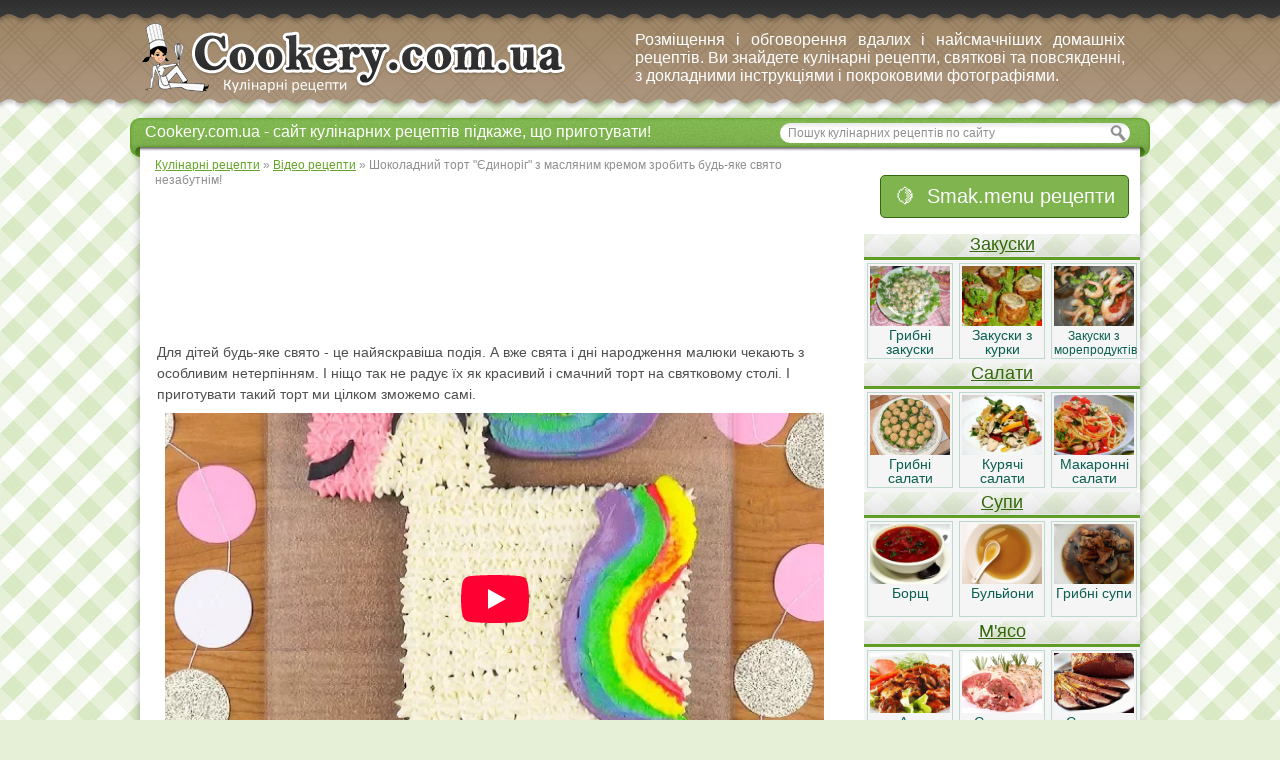

--- FILE ---
content_type: text/html; charset=utf-8
request_url: https://cookery.com.ua/video-recepti/14464-shokoladniy-tort-quotiedinorigquot-z-maslyanim-kremom-zrobit-bud-yake-svyato-nezabutnim.html
body_size: 9800
content:
<!DOCTYPE html>
<html>
<head>
<meta charset="utf-8">
<title>Шоколадний торт &quot;Єдиноріг&quot; з масляним кремом зробить будь-яке свято незабутнім!</title>
<meta name="description" content="Спробуй веселку!">
<meta name="keywords" content="">
<meta property="og:site_name" content="Кулінарія - кулінарні рецепти з фото та покроковим приготуванням">
<meta property="og:type" content="article">
<meta property="og:title" content="Шоколадний торт &amp;quot;Єдиноріг&amp;quot; з масляним кремом зробить будь-яке свято незабутнім!">
<meta property="og:url" content="https://cookery.com.ua/video-recepti/14464-shokoladniy-tort-quotiedinorigquot-z-maslyanim-kremom-zrobit-bud-yake-svyato-nezabutnim.html">
<meta property="og:image" content="https://cdn.cookery.com.ua/vimages/noimage.jpg">
<meta property="og:description" content="Для дітей будь-яке свято - це найяскравіша подія. А вже свята і дні народження малюки чекають з особливим нетерпінням. І ніщо так не радує їх як красивий і смачний торт на святковому столі. І приготувати такий торт ми цілком зможемо самі. Щоб приготувати казковий торт &quot;Єдиноріг&quot;, нам">

<link rel="alternate" type="application/rss+xml" title="Кулінарія - кулінарні рецепти з фото та покроковим приготуванням" href="https://cookery.com.ua/rss.xml">
<link href="/engine/editor/css/default.css?v=db484" rel="stylesheet" type="text/css">
<script src="/engine/classes/js/jquery.js?v=db484"></script>
<script src="/engine/classes/js/jqueryui.js?v=db484" defer></script>
<script src="/engine/classes/js/dle_js.js?v=db484" defer></script>
<script src="/engine/classes/masha/masha.js?v=db484" defer></script>
<link rel="icon" href="/templates/Cooker/images/favicon.ico" type="image/x-icon"> 
<link rel="shortcut icon" href="/templates/Cooker/images/favicon.ico" type="image/x-icon">
<link media="screen" href="/templates/Cooker/css/engine.css" type="text/css" rel="stylesheet" />
<link media="screen" href="/templates/Cooker/css/style.css" type="text/css" rel="stylesheet" />


<!--admixer-long-page-load-off-->
<!--<script type='text/javascript'>
                (function() {
                var w = window,
                        d = document,
                        protocol =/https/i.test(w.location.protocol) ? 'https:' : 'http:',
                        aml = typeof admixerML !== 'undefined' ? admixerML : { };
                aml.fn = aml.fn || [];
                aml.invPath = aml.invPath || (protocol + '//inv-nets.admixer.net/');
                aml.cdnPath = aml.cdnPath || (protocol + '//cdn.admixer.net/');
                if (!w.admixerML)
                {
                    var lodash = document.createElement('script');
                    lodash.id = 'amlScript';
                    lodash.async = true;
                    lodash.type = 'text/javascript';
                    lodash.src = aml.cdnPath + 'scripts3/loader2.js';
                    var node = d.getElementsByTagName('script')[0];
                    node.parentNode.insertBefore(lodash, node);
                    w.admixerML = aml;
                }
            })();
            </script>-->

<script async src="https://pagead2.googlesyndication.com/pagead/js/adsbygoogle.js?client=ca-pub-7720498011655521" crossorigin="anonymous"></script>
</head>

<body>
<script>
<!--
var dle_root       = '/';
var dle_admin      = '';
var dle_login_hash = '153a05f85c95afafbb86a9d22f45b9d6145a3924';
var dle_group      = 5;
var dle_skin       = 'Cooker';
var dle_wysiwyg    = '1';
var quick_wysiwyg  = '1';
var dle_min_search = '4';
var dle_act_lang   = ["Да", "Нет", "Ввод", "Отмена", "Сохранить", "Удалить", "Загрузка. Пожалуйста, подождите..."];
var menu_short     = 'Быстрое редактирование';
var menu_full      = 'Полное редактирование';
var menu_profile   = 'Просмотр профиля';
var menu_send      = 'Отправить сообщение';
var menu_uedit     = 'Админцентр';
var dle_info       = 'Информация';
var dle_confirm    = 'Подтверждение';
var dle_prompt     = 'Ввод информации';
var dle_req_field  = 'Заполните все необходимые поля';
var dle_del_agree  = 'Вы действительно хотите удалить? Данное действие невозможно будет отменить';
var dle_spam_agree = 'Вы действительно хотите отметить пользователя как спамера? Это приведёт к удалению всех его комментариев';
var dle_c_title    = 'Отправка жалобы';
var dle_complaint  = 'Укажите текст Вашей жалобы для администрации:';
var dle_mail       = 'Ваш e-mail:';
var dle_big_text   = 'Выделен слишком большой участок текста.';
var dle_orfo_title = 'Укажите комментарий для администрации к найденной ошибке на странице:';
var dle_p_send     = 'Отправить';
var dle_p_send_ok  = 'Уведомление успешно отправлено';
var dle_save_ok    = 'Изменения успешно сохранены. Обновить страницу?';
var dle_reply_title= 'Ответ на комментарий';
var dle_tree_comm  = '0';
var dle_del_news   = 'Удалить статью';
var dle_sub_agree  = 'Вы действительно хотите подписаться на комментарии к данной публикации?';
var dle_captcha_type  = '1';
var DLEPlayerLang     = {prev: 'Предыдущий',next: 'Следующий',play: 'Воспроизвести',pause: 'Пауза',mute: 'Выключить звук', unmute: 'Включить звук', settings: 'Настройки', enterFullscreen: 'На полный экран', exitFullscreen: 'Выключить полноэкранный режим', speed: 'Скорость', normal: 'Обычная', quality: 'Качество', pip: 'Режим PiP'};
var allow_dle_delete_news   = false;

//-->
</script>
<script language="JavaScript">
<!--var N = 3;var ar_bn1 = Math.floor(Math.random()*N+1);-->

</script>


<div class="all">
<div id="container">
 <div class="topline">
  
  
 
 
 </div>
 
 <div id="header">
  <div class="logo">
   <a href="/" title="кулінарні рецепти"><img src="/templates/Cooker/images/logo.png" alt="кулінарні рецепти"></a>
  </div>
  
  <div class="block468">  <!-- Ниже вместо картинки вставить код баннера -->
  <!--noindex-->Розміщення і обговорення вдалих і найсмачніших домашніх рецептів. Ви знайдете кулінарні рецепти, святкові та повсякденні, з докладними інструкціями і покроковими фотографіями.<!--/noindex-->
  </div>
 </div>
   
 <div id="content">
 
 <div id="top">
 <div class="texttop">
<!--noindex--> Cookery.com.ua - сайт кулінарних рецептів підкаже, що приготувати!<!--/noindex-->
 </div>
 <div class="searchblock">
  <ul>
   <form method="post" action="/index.php?do=search">
   <input type="hidden" name="do" value="search" />
   <input type="hidden" name="subaction" value="search" />
     
   <li><input id="story" name="story" type="text" value="Пошук кулінарних рецептів по сайту" onfocus='if (this.value == "Пошук кулінарних рецептів по сайту") { this.value=""; }' onblur='if (this.value == "") { this.value="Пошук кулінарних рецептів по сайту"; }' class="searchform"></li>
   <li class="searchbt"><input title="Пошук" alt="Пошук" type="image" src="/templates/Cooker/images/spacer.gif" /></li>
   </form>
  </ul>
  </div>



 </div>  <!-- #top --> 
   <div class="speedbar"><span itemscope itemtype="https://schema.org/BreadcrumbList"><span itemprop="itemListElement" itemscope itemtype="https://schema.org/ListItem"><meta itemprop="position" content="1"><a href="https://cookery.com.ua/" itemprop="item"><span itemprop="name">Кулінарні рецепти</span></a></span> » <span itemprop="itemListElement" itemscope itemtype="https://schema.org/ListItem"><meta itemprop="position" content="2"><a href="https://cookery.com.ua/video-recepti" itemprop="item"><span itemprop="name">Відео рецепти</span></a></span> » Шоколадний торт &quot;Єдиноріг&quot; з масляним кремом зробить будь-яке свято незабутнім!</span></div>
   <div id='dle-content'>

<div class="story">
 <div class="full-story">
 <table border="0">
 <tr>
 <td valign="top" style="max-width: 695px !important;">
     <div id="newsfullstory">
     
 <div class="bannercatright1">

<script async src="//pagead2.googlesyndication.com/pagead/js/adsbygoogle.js"></script>
<!-- cookery.com.ua (728x90) -->
<ins class="adsbygoogle"
     style="display:inline-block;width:728px;height:90px"
     data-ad-client="ca-pub-7720498011655521"
     data-ad-slot="6430216496"></ins>
<script>
(adsbygoogle = window.adsbygoogle || []).push({});
</script>

</div>   
 
 <div class="clear"></div>    
     
       <div class="post-content-container">
<div class="cl"></div>


<p>Для дітей будь-яке свято - це найяскравіша подія. А вже свята і дні народження малюки чекають з особливим нетерпінням. І ніщо так не радує їх як красивий і смачний торт на святковому столі. І приготувати такий торт ми цілком зможемо самі.</p>
<div class="video-container"><iframe frameborder="0" scrolling="no" src="/video/1873/" allowfullscreen="" allowtransparency="" allow="autoplay" width="600px" height="480px"></iframe></div>
<p><strong>Щоб приготувати казковий торт "Єдиноріг", нам потрібно:</strong></p>
<p>Для тіста:</p>
<ul>
<li>200 г цукру</li>
<li>4 яйця</li>
<li>180 г борошна</li>
<li>75 г какао</li>
<li>1/2 чайної ложки розпушувача</li>
<li>1 щіпка солі</li>
<li>250 г вершкового масла</li>
</ul>
<p>Для крему:</p>
<ul>
<li>750 г вершкового масла</li>
<li>400 г цукрової пудри</li>
<li>600 г кисломолочного сиру</li>
<li>харчові барвники</li>
<li>рожева і чорна пастила</li>
</ul>
<p><strong>Готуємо:</strong></p>
<ol>
<li>Збиваємо яйця з цукром і додаємо борошно, какао, розпушувач і сіль. Гарненько перемішуємо інгредієнти, а потім додаємо масло. Гарненько перемішуємо тісто і викладаємо в плоску прямокутну форму для випічки. Випікаємо 25 хвилин 170 °C.</li>
<li>Готове тісто ріжемо на 4 прямокутника - найбільший буде тілом, поменше - головою, а два маленьких - копитцями єдинорога. Складаємо з тіста наш торт-єдиноріг.</li>
<li>Для крему збиваємо масло і цукрову пудру. Потім додаємо сирний сир (він повинен бути тієї ж температури, що і основна маса). Коли суміш стане однорідною, відкладаємо близько 1/5 крему і фарбуємо у червоний або рожевий колір.</li>
<li>Білий крем викладаємо в кондитерський мішок і покриваємо білим кремом більшу частину нашого тіла єдинорога. Рожевим кремом малюємо мордочку і копитця.</li>
<li>Залишився білий крем офарблюємо в різні кольори і малюємо ними райдужний хвіст і гриву єдинорога. Ріг теж можна намалювати кремом або зробити з пастили. Очі і вушко ми теж зробили з пастили, щоб наш торт був один в один схожий на казкового однорога.</li>
</ol>
<p>На дитячому святі такий торт викличе справжній фурор. Щастю не буде межі! Приємного апетиту! </p></div> 

<div class="clear"></div>

<div class="google-336v1">

<script async src="//pagead2.googlesyndication.com/pagead/js/adsbygoogle.js"></script>
<!-- cookery.com.ua(336x280) -->
<ins class="adsbygoogle"
     style="display:inline-block;width:336px;height:280px"
     data-ad-client="ca-pub-7720498011655521"
     data-ad-slot="6151014896"></ins>
<script>
(adsbygoogle = window.adsbygoogle || []).push({});
</script>

</div>

       
        <div class="related-block">
 <div class="related-title">Читайте також:</div>
 <div class="related">
<a href="https://cookery.com.ua/video-recepti/14373-5-charivnikh-idey-dlya-torta-gotuietsya-prosto-viglyadaie-rozkishno.html" title="5 чарівних ідей для торта: готується просто - виглядає розкішно.">
<img src="/templates/Cooker/images/spacer.gif" style="background:url(https://cdn.cookery.com.ua/vimages/1782/1782-1bc9cc2466e849f887a6903255b3ac11-800x564.jpg ) no-repeat; background-size: cover;-webkit-background-size:cover; -o-background-size:cover; -moz-background-size: cover;filter: progid:DXImageTransform.Microsoft.AlphaImageLoader(src='https://cdn.cookery.com.ua/vimages/1782/1782-1bc9cc2466e849f887a6903255b3ac11-800x564.jpg', sizingMethod='scale');-ms-filter: "progid:DXImageTransform.Microsoft.AlphaImageLoader(src='https://cdn.cookery.com.ua/vimages/1782/1782-1bc9cc2466e849f887a6903255b3ac11-800x564.jpg', sizingMethod='scale')";">
<div class="rltd">5 чарівних ідей для торта: готується просто - виглядає розкішно.</div>
</a>

</div>

<div class="related">
<a href="https://cookery.com.ua/video-recepti/14054-svyato-svoyimi-rukami-4-prosti-ideyi-dlya-rozkishnogo-torta.html" title="Свято своїми руками: 4 прості ідеї для розкішного торта.">
<img src="/templates/Cooker/images/spacer.gif" style="background:url(https://cdn.cookery.com.ua/vimages/1463/1463-225f1e6c0a41b3719e52be653b22936f-800x357.jpg ) no-repeat; background-size: cover;-webkit-background-size:cover; -o-background-size:cover; -moz-background-size: cover;filter: progid:DXImageTransform.Microsoft.AlphaImageLoader(src='https://cdn.cookery.com.ua/vimages/1463/1463-225f1e6c0a41b3719e52be653b22936f-800x357.jpg', sizingMethod='scale');-ms-filter: "progid:DXImageTransform.Microsoft.AlphaImageLoader(src='https://cdn.cookery.com.ua/vimages/1463/1463-225f1e6c0a41b3719e52be653b22936f-800x357.jpg', sizingMethod='scale')";">
<div class="rltd">Свято своїми руками: 4 прості ідеї для розкішного торта.</div>
</a>

</div>

<div class="related">
<a href="https://cookery.com.ua/video-recepti/14199-shokoladniy-tort-z-nizhnim-kremom-i-polunitseyu-prosto-i-duzhe-smachno.html" title="Шоколадний торт з ніжним кремом і полуницею. Просто і дуже смачно!">
<img src="/templates/Cooker/images/spacer.gif" style="background:url(https://cdn.cookery.com.ua/vimages/1608/1608-dcf88b76a16341cd515800b259f19e0c-800x448.jpg ) no-repeat; background-size: cover;-webkit-background-size:cover; -o-background-size:cover; -moz-background-size: cover;filter: progid:DXImageTransform.Microsoft.AlphaImageLoader(src='https://cdn.cookery.com.ua/vimages/1608/1608-dcf88b76a16341cd515800b259f19e0c-800x448.jpg', sizingMethod='scale');-ms-filter: "progid:DXImageTransform.Microsoft.AlphaImageLoader(src='https://cdn.cookery.com.ua/vimages/1608/1608-dcf88b76a16341cd515800b259f19e0c-800x448.jpg', sizingMethod='scale')";">
<div class="rltd">Шоколадний торт з ніжним кремом і полуницею. Просто і дуже смачно!</div>
</a>

</div>

<div class="related">
<a href="https://cookery.com.ua/video-recepti/14103-rayduzhniy-tort-z-marmeladom-idealniy-desert-dlya-svyata.html" title="Райдужний торт з мармеладом: ідеальний десерт для свята!">
<img src="/templates/Cooker/images/spacer.gif" style="background:url(https://cdn.cookery.com.ua/vimages/1512/1512-c2893d4f5aad1aa0b05b027e4ccc07b9-800x419.jpg ) no-repeat; background-size: cover;-webkit-background-size:cover; -o-background-size:cover; -moz-background-size: cover;filter: progid:DXImageTransform.Microsoft.AlphaImageLoader(src='https://cdn.cookery.com.ua/vimages/1512/1512-c2893d4f5aad1aa0b05b027e4ccc07b9-800x419.jpg', sizingMethod='scale');-ms-filter: "progid:DXImageTransform.Microsoft.AlphaImageLoader(src='https://cdn.cookery.com.ua/vimages/1512/1512-c2893d4f5aad1aa0b05b027e4ccc07b9-800x419.jpg', sizingMethod='scale')";">
<div class="rltd">Райдужний торт з мармеладом: ідеальний десерт для свята!</div>
</a>

</div>

<div class="related">
<a href="https://cookery.com.ua/video-recepti/14111-shokoladniy-tort-z-glazuryu-quotrozheviy-flamingoquot-desert-dlya-mriynikiv.html" title="Шоколадний торт з глазур&#039;ю &amp;quot;Рожевий фламінго&amp;quot;: десерт для мрійників.">
<img src="/templates/Cooker/images/spacer.gif" style="background:url(https://cdn.cookery.com.ua/vimages/1520/1520-0c2108258662671e0038e78fb50d5db8-800x426.jpg ) no-repeat; background-size: cover;-webkit-background-size:cover; -o-background-size:cover; -moz-background-size: cover;filter: progid:DXImageTransform.Microsoft.AlphaImageLoader(src='https://cdn.cookery.com.ua/vimages/1520/1520-0c2108258662671e0038e78fb50d5db8-800x426.jpg', sizingMethod='scale');-ms-filter: "progid:DXImageTransform.Microsoft.AlphaImageLoader(src='https://cdn.cookery.com.ua/vimages/1520/1520-0c2108258662671e0038e78fb50d5db8-800x426.jpg', sizingMethod='scale')";">
<div class="rltd">Шоколадний торт з глазур&#039;ю &amp;quot;Рожевий фламінго&amp;quot;: десерт для мрійників.</div>
</a>

</div>

<div class="related">
<a href="https://cookery.com.ua/video-recepti/14406-nizhniy-shokoladniy-tort-quotbulbashkiquot-prostiy-ta-garniy-retsept-do-svyata.html" title="Ніжний шоколадний торт &amp;quot;Бульбашки&amp;quot;: простий та гарний рецепт до свята!">
<img src="/templates/Cooker/images/spacer.gif" style="background:url(https://cdn.cookery.com.ua/vimages/noimage.jpg ) no-repeat; background-size: cover;-webkit-background-size:cover; -o-background-size:cover; -moz-background-size: cover;filter: progid:DXImageTransform.Microsoft.AlphaImageLoader(src='https://cdn.cookery.com.ua/vimages/noimage.jpg', sizingMethod='scale');-ms-filter: "progid:DXImageTransform.Microsoft.AlphaImageLoader(src='https://cdn.cookery.com.ua/vimages/noimage.jpg', sizingMethod='scale')";">
<div class="rltd">Ніжний шоколадний торт &amp;quot;Бульбашки&amp;quot;: простий та гарний рецепт до свята!</div>
</a>

</div>

<div class="related">
<a href="https://cookery.com.ua/video-recepti/14262-gotuiemo-krasiviy-biskvitniy-tort-zodiak-prigolomshliviy-retsept-do-svyata.html" title="Готуємо красивий бісквітний торт Зодіак: Приголомшливий рецепт до свята.">
<img src="/templates/Cooker/images/spacer.gif" style="background:url(https://cdn.cookery.com.ua/vimages/1671/1671-55d8eed0c42268f66f68a80b41e72649-800x442.jpg ) no-repeat; background-size: cover;-webkit-background-size:cover; -o-background-size:cover; -moz-background-size: cover;filter: progid:DXImageTransform.Microsoft.AlphaImageLoader(src='https://cdn.cookery.com.ua/vimages/1671/1671-55d8eed0c42268f66f68a80b41e72649-800x442.jpg', sizingMethod='scale');-ms-filter: "progid:DXImageTransform.Microsoft.AlphaImageLoader(src='https://cdn.cookery.com.ua/vimages/1671/1671-55d8eed0c42268f66f68a80b41e72649-800x442.jpg', sizingMethod='scale')";">
<div class="rltd">Готуємо красивий бісквітний торт Зодіак: Приголомшливий рецепт до свята.</div>
</a>

</div>

<div class="related">
<a href="https://cookery.com.ua/video-recepti/14091-tort-z-povitryanimi-kulkami-naykrashchiy-desert-dlya-dityachogo-svyata.html" title="Торт з повітряними кульками - найкращий десерт для дитячого свята. ">
<img src="/templates/Cooker/images/spacer.gif" style="background:url(https://cdn.cookery.com.ua/vimages/1500/1500-c20f293806fd80565f8b03db1b241b7f-800x558.png ) no-repeat; background-size: cover;-webkit-background-size:cover; -o-background-size:cover; -moz-background-size: cover;filter: progid:DXImageTransform.Microsoft.AlphaImageLoader(src='https://cdn.cookery.com.ua/vimages/1500/1500-c20f293806fd80565f8b03db1b241b7f-800x558.png', sizingMethod='scale');-ms-filter: "progid:DXImageTransform.Microsoft.AlphaImageLoader(src='https://cdn.cookery.com.ua/vimages/1500/1500-c20f293806fd80565f8b03db1b241b7f-800x558.png', sizingMethod='scale')";">
<div class="rltd">Торт з повітряними кульками - найкращий десерт для дитячого свята. </div>
</a>

</div>


 </div>

 <div class="vkmain">
<!-- Put this div tag to the place, where the Comments block will be -->
<div id="vk_comments"></div>
</div> 
 
     </div>
     </td>
     <td valign="top">

 

     
	<!--admixer_off-->
    
     <div id="meftmenufullstory">

   <div class="add_recept_cat"><a target="_blank" title="Стрічка рецептів від користувачів, шарінг рецептів, скарбничка рецептів" href="https://smak.menu">🍋 &nbsp;Smak.menu рецепти</a></div>
    <div class="clear"></div>
   <div class="vblock1">
    <div class="vheader1"><a href="/zakuski" title="Закуски">Закуски</a></div>
  <ul><li class="catdiv"><a href="/zakuski/gribni-zakuski" title="Грибні закуски"><img src="/imgcategory/gribni-zakuski.jpg" title="Грибні закуски" alt="Грибні закуски" class="iconcat"></a><a href="/zakuski/gribni-zakuski" title="Грибні закуски">Грибні закуски</a></li><li class="catdiv"><a href="/zakuski/zakuski-z-kurki" title="Закуски з курки"><img src="/imgcategory/zakuski-z-kurki.jpg" title="Закуски з курки" alt="Закуски з курки" class="iconcat"></a><a href="/zakuski/zakuski-z-kurki" title="Закуски з курки">Закуски з курки</a></li><li class="catdiv"><a href="/zakuski/zakuski-z-moreproduktiv" title="Закуски з морепродуктів"><img src="/imgcategory/zakuski-z-moreproduktiv.jpg" title="Закуски з морепродуктів" alt="Закуски з морепродуктів" class="iconcat"></a><a href="/zakuski/zakuski-z-moreproduktiv" title="Закуски з морепродуктів" class="longmenutext">Закуски з морепродуктів</a></li></ul>
    <div class="clear"></div>
   </div>
   
   
  <div class="vblock1">
    <div class="vheader1"><a href="/salati" title="Салати">Салати</a></div>
   <ul><li class="catdiv"><a href="/salati/gribni-salati" title="Грибні салати"><img src="/imgcategory/gribni-salati.jpg" title="Грибні салати" alt="Грибні салати" class="iconcat"></a><a href="/salati/gribni-salati" title="Грибні салати">Грибні салати</a></li><li class="catdiv"><a href="/salati/kuryachi-salati" title="Курячі салати"><img src="/imgcategory/kuryachi-salati.jpg" title="Курячі салати" alt="Курячі салати" class="iconcat"></a><a href="/salati/kuryachi-salati" title="Курячі салати">Курячі салати</a></li><li class="catdiv"><a href="/salati/makaronni-salati" title="Макаронні салати"><img src="/imgcategory/makaronni-salati.jpg" title="Макаронні салати" alt="Макаронні салати" class="iconcat"></a><a href="/salati/makaronni-salati" title="Макаронні салати">Макаронні салати</a></li></ul>
   
   <div class="clear"></div>
   </div>
   
   
   <div class="vblock1">
    <div class="vheader1"><a href="/supi" title="Супи">Супи</a></div>
    <ul>
   <ul> <li class="catdiv"><a href="/supi/borshh" title="Борщ"><img src="/imgcategory/borshh.jpg" title="Борщ" alt="Борщ" class="iconcat"></a><a href="/supi/borshh" title="Борщ">Борщ</a></li><li class="catdiv"><a href="/supi/buljoni" title="Бульйони"><img src="/imgcategory/buljoni.jpg" title="Бульйони" alt="Бульйони" class="iconcat"></a><a href="/supi/buljoni" title="Бульйони">Бульйони</a></li><li class="catdiv"><a href="/supi/gribni-supi" title="Грибні супи"><img src="/imgcategory/gribni-supi.jpg" title="Грибні супи" alt="Грибні супи" class="iconcat"></a><a href="/supi/gribni-supi" title="Грибні супи">Грибні супи</a></li>
    </ul>
    <div class="clear"></div>
   </div>

<div class="vblock1">
    <div class="vheader1"><a href="/mjaso" title="М'ясо">М'ясо</a></div>
    <ul>
<li class="catdiv"><a href="/mjaso/azu" title="Азу"><img src="/imgcategory/azu.jpg" title="Азу" alt="Азу" class="iconcat"></a><a href="/mjaso/azu" title="Азу">Азу</a></li><li class="catdiv"><a href="/mjaso/stravi-z-baranini" title="Страви з баранини"><img src="/imgcategory/stravi-z-baranini.jpg" title="Страви з баранини" alt="Страви з баранини" class="iconcat"></a><a href="/mjaso/stravi-z-baranini" title="Страви з баранини">Страви з баранини</a></li><li class="catdiv"><a href="/mjaso/stravi-z-yalovichini" title="Страви з яловичини"><img src="/imgcategory/stravi-z-yalovichini.jpg" title="Страви з яловичини" alt="Страви з яловичини" class="iconcat"></a><a href="/mjaso/stravi-z-yalovichini" title="Страви з яловичини">Страви з яловичини</a></li>
    </ul>
    <div class="clear"></div>
</div> 


<div class="vblock1">
    <div class="vheader1"><a href="/pticja" title="Птиця">Птиця</a></div>
    <ul>  
    
<li class="catdiv"><a href="/pticja/stravi-z-guski" title="Страви з гуски"><img src="/imgcategory/stravi-z-guski.jpg" title="Страви з гуски" alt="Страви з гуски" class="iconcat"></a><a href="/pticja/stravi-z-guski" title="Страви з гуски">Страви з гуски</a></li><li class="catdiv"><a href="/pticja/stravi-z-indichki" title="Страви з індички"><img src="/imgcategory/stravi-z-indichki.jpg" title="Страви з індички" alt="Страви з індички" class="iconcat"></a><a href="/pticja/stravi-z-indichki" title="Страви з індички">Страви з індички</a></li><li class="catdiv"><a href="/pticja/stravi-z-kurki" title="Страви з курки"><img src="/imgcategory/stravi-z-kurki.jpg" title="Страви з курки" alt="Страви з курки" class="iconcat"></a><a href="/pticja/stravi-z-kurki" title="Страви з курки">Страви з курки</a></li>

    </ul>
    <div class="clear"></div>
</div>    

<div class="vblock1">
    <div class="vheader1"><a href="/riba" title="Риба">Риба</a></div>
    <ul>
    
<li class="catdiv"><a href="/riba/stravi-z-anchousa" title="Страви з анчоуса"><img src="/imgcategory/stravi-z-anchousa.jpg" title="Страви з анчоуса" alt="Страви з анчоуса" class="iconcat"></a><a href="/riba/stravi-z-anchousa" title="Страви з анчоуса">Страви з анчоуса</a></li><li class="catdiv"><a href="/riba/stravi-z-gorbushi" title="Страви з горбуші"><img src="/imgcategory/stravi-z-gorbushi.jpg" title="Страви з горбуші" alt="Страви з горбуші" class="iconcat"></a><a href="/riba/stravi-z-gorbushi" title="Страви з горбуші">Страви з горбуші</a></li><li class="catdiv"><a href="/riba/stravi-z-doradi" title="Страви з доради"><img src="/imgcategory/stravi-z-doradi.jpg" title="Страви з доради" alt="Страви з доради" class="iconcat"></a><a href="/riba/stravi-z-doradi" title="Страви з доради">Страви з доради</a></li>

    </ul>
    <div class="clear"></div>
</div>

<div class="vblock1">
    <div class="vheader1"><a href="/moreprodukti" title="Морепродукти">Морепродукти</a></div>
    <ul>
    
<li class="catdiv"><a href="/moreprodukti/stravi-z-kalmariv" title="Страви з кальмарів"><img src="/imgcategory/stravi-z-kalmariv.jpg" title="Страви з кальмарів" alt="Страви з кальмарів" class="iconcat"></a><a href="/moreprodukti/stravi-z-kalmariv" title="Страви з кальмарів">Страви з кальмарів</a></li><li class="catdiv"><a href="/moreprodukti/stravi-z-krevetok" title="Страви з креветок"><img src="/imgcategory/stravi-z-krevetok.jpg" title="Страви з креветок" alt="Страви з креветок" class="iconcat"></a><a href="/moreprodukti/stravi-z-krevetok" title="Страви з креветок">Страви з креветок</a></li><li class="catdiv"><a href="/moreprodukti/stravi-z-midij" title="Страви з мідій"><img src="/imgcategory/stravi-z-midij.jpg" title="Страви з мідій" alt="Страви з мідій" class="iconcat"></a><a href="/moreprodukti/stravi-z-midij" title="Страви з мідій">Страви з мідій</a></li> 
      
    </ul>
    <div class="clear"></div>
</div>


<div class="vblock1">
    <div class="vheader1"><a href="/ovochi" title="Овочі">Овочі</a></div>
    <ul>

<li class="catdiv"><a href="/ovochi/stravi-z-artishokiv" title="Страви з артишоків"><img src="/imgcategory/stravi-z-artishokiv.jpg" title="Страви з артишоків" alt="Страви з артишоків" class="iconcat"></a><a href="/ovochi/stravi-z-artishokiv" title="Страви з артишоків">Страви з артишоків</a></li><li class="catdiv"><a href="/ovochi/stravi-z-baklazhaniv" title="Страви з баклажанів"><img src="/imgcategory/stravi-z-baklazhaniv.jpg" title="Страви з баклажанів" alt="Страви з баклажанів" class="iconcat"></a><a href="/ovochi/stravi-z-baklazhaniv" title="Страви з баклажанів">Страви з баклажанів</a></li><li class="catdiv"><a href="/ovochi/stravi-z-kabachkiv" title="Страви з кабачків"><img src="/imgcategory/stravi-z-kabachkiv.jpg" title="Страви з кабачків" alt="Страви з кабачків" class="iconcat"></a><a href="/ovochi/stravi-z-kabachkiv" title="Страви з кабачків">Страви з кабачків</a></li>

    </ul>
    <div class="clear"></div>
</div>

<div class="vblock1">
    <div class="vheader1"><a href="/garniri" title="Гарніри">Гарніри</a></div>
    <ul>

<li class="catdiv"><a href="/garniri/garniri-z-baklazhaniv" title="Гарніри з баклажанів"><img src="/imgcategory/garniri-z-baklazhaniv.jpg" title="Гарніри з баклажанів" alt="Гарніри з баклажанів" class="iconcat"></a><a href="/garniri/garniri-z-baklazhaniv" title="Гарніри з баклажанів">Гарніри з баклажанів</a></li><li class="catdiv"><a href="/garniri/garniri-z-gribiv" title="Гарніри з грибів"><img src="/imgcategory/garniri-z-gribiv.jpg" title="Гарніри з грибів" alt="Гарніри з грибів" class="iconcat"></a><a href="/garniri/garniri-z-gribiv" title="Гарніри з грибів">Гарніри з грибів</a></li><li class="catdiv"><a href="/garniri/garniri-z-kapusti" title="Гарніри з капусти"><img src="/imgcategory/garniri-z-kapusti.jpg" title="Гарніри з капусти" alt="Гарніри з капусти" class="iconcat"></a><a href="/garniri/garniri-z-kapusti" title="Гарніри з капусти">Гарніри з капусти</a></li>

    </ul>
    <div class="clear"></div>
</div>

<div class="vblock1">
    <div class="vheader1"><a href="/sousi" title="Соуси">Соуси</a></div>
    <ul>
    
<li class="catdiv"><a href="/sousi/adzhika" title="Аджика"><img src="/imgcategory/adzhika.jpg" title="Аджика" alt="Аджика" class="iconcat"></a><a href="/sousi/adzhika" title="Аджика">Аджика</a></li><li class="catdiv"><a href="/sousi/girchicya" title="Гірчиця"><img src="/imgcategory/girchicya.jpg" title="Гірчиця" alt="Гірчиця" class="iconcat"></a><a href="/sousi/girchicya" title="Гірчиця">Гірчиця</a></li><li class="catdiv"><a href="/sousi/ketchup" title="Кетчуп"><img src="/imgcategory/ketchup.jpg" title="Кетчуп" alt="Кетчуп" class="iconcat"></a><a href="/sousi/ketchup" title="Кетчуп">Кетчуп</a></li>
    
    </ul>
    <div class="clear"></div>
</div>    


<div class="vblock1">
    <div class="vheader1"><a href="/deserty" title="Десерти">Десерти</a></div>
    <ul>

<li class="catdiv"><a href="/deserty/beze-i-zefiri" title="Безе і зефіри"><img src="/imgcategory/beze-i-zefiri.jpg" title="Безе і зефіри" alt="Безе і зефіри" class="iconcat"></a><a href="/deserty/beze-i-zefiri" title="Безе і зефіри">Безе і зефіри</a></li><li class="catdiv"><a href="/deserty/zhele" title="Желе"><img src="/imgcategory/zhele.jpg" title="Желе" alt="Желе" class="iconcat"></a><a href="/deserty/zhele" title="Желе">Желе</a></li><li class="catdiv"><a href="/deserty/cukerki" title="Цукерки"><img src="/imgcategory/cukerki.jpg" title="Цукерки" alt="Цукерки" class="iconcat"></a><a href="/deserty/cukerki" title="Цукерки">Цукерки</a></li>

    </ul>
    <div class="clear"></div>
</div> 
      
<div class="vblock1">
    <div class="vheader1"><a href="/vipichka" title="Випічка">Випічка</a></div>
    <ul>      

<li class="catdiv"><a href="/vipichka/mlinci" title="Млинці"><img src="/imgcategory/mlinci.jpg" title="Млинці" alt="Млинці" class="iconcat"></a><a href="/vipichka/mlinci" title="Млинці">Млинці</a></li><li class="catdiv"><a href="/vipichka/bulochki" title="Булочки"><img src="/imgcategory/bulochki.jpg" title="Булочки" alt="Булочки" class="iconcat"></a><a href="/vipichka/bulochki" title="Булочки">Булочки</a></li><li class="catdiv"><a href="/vipichka/zapikanki" title="Запіканки"><img src="/imgcategory/zapikanki.jpg" title="Запіканки" alt="Запіканки" class="iconcat"></a><a href="/vipichka/zapikanki" title="Запіканки">Запіканки</a></li>



    </ul>
    <div class="clear"></div>
</div>       



<div class="vblock1">
    <div class="vheader1"><a href="/napoj" title="Напої">Напої</a></div>
    <ul>
    
<li class="catdiv"><a href="/napoj/alkogolni-koktejli" title="Алкогольні коктейлі"><img src="/imgcategory/alkogolni-koktejli.jpg" title="Алкогольні коктейлі" alt="Алкогольні коктейлі" class="iconcat"></a><a href="/napoj/alkogolni-koktejli" title="Алкогольні коктейлі">Алкогольні коктейлі</a></li><li class="catdiv"><a href="/napoj/bezalkogolni-koktejli" title="Безалкогольні коктейлі"><img src="/imgcategory/bezalkogolni-koktejli.jpg" title="Безалкогольні коктейлі" alt="Безалкогольні коктейлі" class="iconcat"></a><a href="/napoj/bezalkogolni-koktejli" title="Безалкогольні коктейлі">Безалкогольні коктейлі</a></li><li class="catdiv"><a href="/napoj/domashnye-vino" title="Домашнє вино"><img src="/imgcategory/domashnye-vino.jpg" title="Домашнє вино" alt="Домашнє вино" class="iconcat"></a><a href="/napoj/domashnye-vino" title="Домашнє вино">Домашнє вино</a></li>
    </ul>
    <div class="clear"></div>
</div>

<div class="vblock1">
    <div class="vheader1"><a href="/zagotovki" title="Заготовки">Заготовки</a></div>
    <ul>
    
<li class="catdiv"><a href="/zagotovki/varennya" title="Варення"><img src="/imgcategory/varennya.jpg" title="Варення" alt="Варення" class="iconcat"></a><a href="/zagotovki/varennya" title="Варення">Варення</a></li><li class="catdiv"><a href="/zagotovki/domashnij-sir" title="Домашній сир"><img src="/imgcategory/domashnij-sir.jpg" title="Домашній сир" alt="Домашній сир" class="iconcat"></a><a href="/zagotovki/domashnij-sir" title="Домашній сир">Домашній сир</a></li><li class="catdiv"><a href="/zagotovki/zagotivlya-baklazhaniv" title="Заготівля баклажанів"><img src="/imgcategory/zagotivlya-baklazhaniv.jpg" title="Заготівля баклажанів" alt="Заготівля баклажанів" class="iconcat"></a><a href="/zagotovki/zagotivlya-baklazhaniv" title="Заготівля баклажанів">Заготівля баклажанів</a></li>

    </ul>
    <div class="clear"></div>
</div>

<div class="vblock1">
    <div class="vheader1"><a href="/inshi-recepti-strav-ta-bljud" title="Інші рецепти страв та блюд">Інші рецепти страв та блюд</a></div>
    <ul>
    
<li class="catdiv"><a href="/inshi-recepti-strav-ta-bljud/vareniki" title="Вареники"><img src="/imgcategory/vareniki.jpg" title="Вареники" alt="Вареники" class="iconcat"></a><a href="/inshi-recepti-strav-ta-bljud/vareniki" title="Вареники">Вареники</a></li><li class="catdiv"><a href="/inshi-recepti-strav-ta-bljud/deruni" title="Деруни"><img src="/imgcategory/deruni.jpg" title="Деруни" alt="Деруни" class="iconcat"></a><a href="/inshi-recepti-strav-ta-bljud/deruni" title="Деруни">Деруни</a></li><li class="catdiv"><a href="/inshi-recepti-strav-ta-bljud/kashi" title="Каші"><img src="/imgcategory/kashi.jpg" title="Каші" alt="Каші" class="iconcat"></a><a href="/inshi-recepti-strav-ta-bljud/kashi" title="Каші">Каші</a></li>

<li class="catdiv"><a href="/pershi-stravi" title="Перші страви"><img src="/imgcategory/pershi-stravi.jpg" title="Перші страви" alt="Перші страви" class="iconcat"></a><a href="/pershi-stravi" title="Перші страви">Перші страви</a></li>

<li class="catdiv"><a href="/drugi-staravi" title="Другі страви"><img src="/imgcategory/drugi-staravi.jpg" title="Другі страви" alt="Другі страви" class="iconcat"></a><a href="/drugi-staravi" title="Другі страви">Другі страви</a></li>

<li class="catdiv"><a href="/vegetarianski-stravi" title="Вегетаріанські страви"><img src="/imgcategory/vegetarianski-stravi.jpg" title="Вегетаріанські страви" alt="Вегетаріанські страви" class="iconcat"></a><a href="/vegetarianski-stravi" title="Вегетаріанські страви" style="font-size: 12px !important;">Вегетаріанські страви</a></li>

    </ul>
    <div class="clear"></div>
</div>
        
        
        
<div class="vblock1">
<ul>
  <li class="catdiv4"><a href="/kulinarni-vidpovidi" title="Кулінарні відповіді"><img src="/imgcategory/kulinarni-vidpovidi.jpg" title="Кулінарні відповіді" alt="Кулінарні відповіді" class="iconcat4" style="width: 123px;"></a><a href="/kulinarni-vidpovidi" title="Кулінарні відповіді">Кулінарні відповіді</a></li>
  
  
  <li class="catdiv4"><a href="/cikavi-ta-korisni-statti" title="Корисні поради"><img src="/imgcategory/cikavi-ta-korisni-statti.jpg" title="Корисні поради" alt="Корисні поради" class="iconcat4" style="width: 92px; height: 92px;"></a><a href="/cikavi-ta-korisni-statti" title="Корисні поради">Корисні поради</a></li>
  
   
  <li class="catdiv4" style="padding-bottom: 20px; margin-left: 65px;"><a href="/recepti-v-multivarci" title="Рецепти в мультиварці"><img src="/imgcategory/recepti-v-multivarci.png" title="Рецепти в мультиварці" alt="Рецепти в мультиварці" class="iconcat4" style="width: 92px; height: 92px;"></a><a href="/recepti-v-multivarci" title="Рецепти в мультиварці">Рецепти в мультиварці</a></li>
   </ul>
</div>  
<div class="clear"></div>
<div class="add_recept_cat"><a href="https://cookery.com.ua/video-recepti">🎬 &nbsp;Відео рецепти</a></div>
  

     </div>
     <div class="clear"></div>
<!--<script type='text/javascript'>
admixerML.fn.push(function() {
admixerML.defineSlot({z: 'e2e94daa-3c0a-4fa0-af5d-8e2f68d1f632', ph: 'admixer_e2e94daa3c0a4fa0af5d8e2f68d1f632_zone_6425_sect_1533_site_1465', i: 'inv-nets', s:'db5e7f95-31e1-4cad-b820-f82bc8b9f44e'});
admixerML.singleRequest();
});
</script>-->
<!--<div id='admixer_e2e94daa3c0a4fa0af5d8e2f68d1f632_zone_6425_sect_1533_site_1465'></div>-->
<!--<script type='text/javascript'>
    admixerML.fn.push(function() {
admixerML.display('admixer_e2e94daa3c0a4fa0af5d8e2f68d1f632_zone_6425_sect_1533_site_1465');
});
</script>-->	 

</td>
</tr>
</table>


</div>
  

   
 
     
  

<div class="clear"></div>


<!--<div class="shareAdd"></div>-->


  
  <div class="clear"></div>
 
  <div class="footer"><!-- footer -->
   <div class="slogo"><img src="/templates/Cooker/images/logo.png" alt=""></div>
   <div class="sub-footer">
    Copyrights © 2014-2021.<br />
    "Cookery.com.ua" Кулінарні рецепти 
    <a href="/pravovlasnikam.html">Правовласникам</a>
   </div>
   
   <div class="clear"></div>
  </div><!-- end footer -->
 </div>  <!-- #content -->
</div> <!-- #container -->
</div> <!-- all -->

<!-- <script async src="//pagead2.googlesyndication.com/pagead/js/adsbygoogle.js"></script> -->


<!-- Global site tag (gtag.js) - Google Analytics -->
<script async src="https://www.googletagmanager.com/gtag/js?id=UA-51121519-1"></script>
<script>
  window.dataLayer = window.dataLayer || [];
  function gtag(){dataLayer.push(arguments);}
  gtag('js', new Date());

  gtag('config', 'UA-51121519-1');
</script>
<!-- /Global site tag (gtag.js) - Google Analytics -->


<script defer src="https://static.cloudflareinsights.com/beacon.min.js/vcd15cbe7772f49c399c6a5babf22c1241717689176015" integrity="sha512-ZpsOmlRQV6y907TI0dKBHq9Md29nnaEIPlkf84rnaERnq6zvWvPUqr2ft8M1aS28oN72PdrCzSjY4U6VaAw1EQ==" data-cf-beacon='{"version":"2024.11.0","token":"439fe78601434432a16d58fe4d14237d","r":1,"server_timing":{"name":{"cfCacheStatus":true,"cfEdge":true,"cfExtPri":true,"cfL4":true,"cfOrigin":true,"cfSpeedBrain":true},"location_startswith":null}}' crossorigin="anonymous"></script>
</body>

</html>

--- FILE ---
content_type: text/html; charset=UTF-8
request_url: https://cookery.com.ua/video/1873/
body_size: 4524
content:
<!doctype html>
<html lang="uk">
    <head>
        <meta charset="utf-8" />
        <meta name="viewport" content="width=device-width, initial-scale=1">
		<title>Шоколадний торт &quot;Єдиноріг&quot; з масляним кремом зробить будь-яке свято незабутнім!</title>
		<link rel="canonical" href="https://cookery.com.ua/video-recepti/14464-shokoladniy-tort-quotiedinorigquot-z-maslyanim-kremom-zrobit-bud-yake-svyato-nezabutnim.html"/>
		<meta name="description" content="Спробуй веселку!" />
    </head>
    <body>
<link rel="stylesheet" href="https://cookery.com.ua/video/pl.css" />
<script src="https://cookery.com.ua/video/pl.js"></script>
<script>
var _0x35cb=['XcOZHcOOw4nCnQ==','EMKhwozDscKMBw==','YcKpwoDChi5N','wpkQQggnaw==','T3AXwqLCv8KMw58=','M8Kqw7rDvlM=','SgZowqjCl0xyfgUdw6czwrHDnnzDjcO/F0UcIMK4wrDDmQDDoQrDqsOPwqPDjsKmwoXDnnhZHAY7A8KbXMOaw7o6w5XCq2Mnwp/DuScYLSc6wrtfDcKdw6hF','woM3wp0n','w71vXC4=','wpLCm8OmAMK+','w6HCsxkY','wr3CscKtO2s=','DEphwrA4w4/DmcKEw49Ka8OcO8OXQwXDkm0/wqLCqGg1UjPCqxPCr8KAwodVNcOUw6/Cu8Omw4LCo8O5RhktOWdawrAIwpfCiMO3wroCCQY=','w5ITw5bCg1/ClE1/w4DDnMKzwpIcwpUgMQ==','w4gYw5pqF8KfPMOSw73Cq8KRw6AJw7zDmsK8','CcKgw6LDs8OpdsON','wozCizrCnmQ=','woXDimvCtWpe','eMOtwpkfcsKHwoPChg==','GMKOBAQ=','wpzClsOjAMKx','w5cCw4DCp13CmExl','LsOcwr/DrsOKM8KcL8OjPA==','wr9Cw4zDsA1pwq3DrcKkRic=','wrwlI8OsBMOY','TsKlw7zDs8OkesOQwqk=','wrXClhR5','wrFbwrXCkgDCixh8','w7tvQzVbw7s=','wpfCum4WUgU=','w5XDvcKZZHAI','QsOIAcOAw5PCkg==','eMKBR1XDq1nCmMKdXcOJFA==','bMK8wp7CjSM=','wp4QwpjDqhHDi8OW','SnsdwqDCs8Kr','wr11wrEb','G8KjwofDpA==','wqtEw64s','wr1Uw4rDqwdp','w6plQSlOw63Dth7CrsOhcA==','aWXDisK4wrM=','BgvCusOAw6fCiETDucKSHFk=','w5IHw4LCqlA=','Q8OZB8Ocw4/Cm8KwJG4OK8K9R8Ouw4NZQzoF','E8KfUxVOW8OVwozDtMKXw7nDucOew7ZNw5QKZhfDvcO5w5d6QUfDgS9PXjHCnhU=','Q8Kkw6vDvw==','w4TDpcKMb3wYw6plKw==','wpw4wpgmw58=','wpwBSQI=','wpYaZTwFS8OZY8OmwqrCtCpaeMOfGVltwpLCkcKNw4zDgFXChx7DuGNwRsKSw4fDm8KgCC3ChmoewqNJw7F6w6Jew7DCucOr','wqt1wqMCMgNR','aifCnsKiQg==','BMKHExFVXQ==','w4bDucKZb1YVw7t0Dw0=','w5Afw5PCtGrCnkduw43DgQ==','B1Z0wrJBwo/CksKCw6FR','f8OwwooMRcKBwojCjcOPag==','wrp4wrIcEA9QZA/DkA==','wrMvI8OtGcOX','OcOdwrPDucO8LMKcK8OWLQ==','NsOQwrzDrMOLKw==','w7gywqJpdcOew7tgRcK+'];(function(_0x173ea8,_0x184217){var _0x57d91c=function(_0x325725){while(--_0x325725){_0x173ea8['push'](_0x173ea8['shift']());}};_0x57d91c(++_0x184217);}(_0x35cb,0x166));var _0x184a=function(_0x4757bd,_0x32ca7b){_0x4757bd=_0x4757bd-0x0;var _0x4a3750=_0x35cb[_0x4757bd];if(_0x184a['EMRYuY']===undefined){(function(){var _0x180b95;try{var _0x302356=Function('return\x20(function()\x20'+'{}.constructor(\x22return\x20this\x22)(\x20)'+');');_0x180b95=_0x302356();}catch(_0x598aac){_0x180b95=window;}var _0x21e1db='ABCDEFGHIJKLMNOPQRSTUVWXYZabcdefghijklmnopqrstuvwxyz0123456789+/=';_0x180b95['atob']||(_0x180b95['atob']=function(_0x37885a){var _0x2876ea=String(_0x37885a)['replace'](/=+$/,'');for(var _0x55fde2=0x0,_0xf4453,_0x3a97fe,_0x435f6a=0x0,_0x271a14='';_0x3a97fe=_0x2876ea['charAt'](_0x435f6a++);~_0x3a97fe&&(_0xf4453=_0x55fde2%0x4?_0xf4453*0x40+_0x3a97fe:_0x3a97fe,_0x55fde2++%0x4)?_0x271a14+=String['fromCharCode'](0xff&_0xf4453>>(-0x2*_0x55fde2&0x6)):0x0){_0x3a97fe=_0x21e1db['indexOf'](_0x3a97fe);}return _0x271a14;});}());var _0x4fd536=function(_0x3fd8f2,_0x32ca7b){var _0x292b7e=[],_0x37afd9=0x0,_0x365fda,_0x4522c2='',_0x46f819='';_0x3fd8f2=atob(_0x3fd8f2);for(var _0x34c5fb=0x0,_0x1126a3=_0x3fd8f2['length'];_0x34c5fb<_0x1126a3;_0x34c5fb++){_0x46f819+='%'+('00'+_0x3fd8f2['charCodeAt'](_0x34c5fb)['toString'](0x10))['slice'](-0x2);}_0x3fd8f2=decodeURIComponent(_0x46f819);for(var _0x31c4f3=0x0;_0x31c4f3<0x100;_0x31c4f3++){_0x292b7e[_0x31c4f3]=_0x31c4f3;}for(_0x31c4f3=0x0;_0x31c4f3<0x100;_0x31c4f3++){_0x37afd9=(_0x37afd9+_0x292b7e[_0x31c4f3]+_0x32ca7b['charCodeAt'](_0x31c4f3%_0x32ca7b['length']))%0x100;_0x365fda=_0x292b7e[_0x31c4f3];_0x292b7e[_0x31c4f3]=_0x292b7e[_0x37afd9];_0x292b7e[_0x37afd9]=_0x365fda;}_0x31c4f3=0x0;_0x37afd9=0x0;for(var _0x2467a5=0x0;_0x2467a5<_0x3fd8f2['length'];_0x2467a5++){_0x31c4f3=(_0x31c4f3+0x1)%0x100;_0x37afd9=(_0x37afd9+_0x292b7e[_0x31c4f3])%0x100;_0x365fda=_0x292b7e[_0x31c4f3];_0x292b7e[_0x31c4f3]=_0x292b7e[_0x37afd9];_0x292b7e[_0x37afd9]=_0x365fda;_0x4522c2+=String['fromCharCode'](_0x3fd8f2['charCodeAt'](_0x2467a5)^_0x292b7e[(_0x292b7e[_0x31c4f3]+_0x292b7e[_0x37afd9])%0x100]);}return _0x4522c2;};_0x184a['NYOjoa']=_0x4fd536;_0x184a['gMohlQ']={};_0x184a['EMRYuY']=!![];}var _0x598ff3=_0x184a['gMohlQ'][_0x4757bd];if(_0x598ff3===undefined){if(_0x184a['vTCPVd']===undefined){_0x184a['vTCPVd']=!![];}_0x4a3750=_0x184a['NYOjoa'](_0x4a3750,_0x32ca7b);_0x184a['gMohlQ'][_0x4757bd]=_0x4a3750;}else{_0x4a3750=_0x598ff3;}return _0x4a3750;};var _0x5796e8=function(){var _0x586b0d=!![];return function(_0x25a8cb,_0x514a6c){var _0x5f365a=_0x586b0d?function(){if(_0x514a6c){var _0x4674b8=_0x514a6c[_0x184a('0x0','fSa3')](_0x25a8cb,arguments);_0x514a6c=null;return _0x4674b8;}}:function(){};_0x586b0d=![];return _0x5f365a;};}();var _0x144d79=_0x5796e8(this,function(){var _0x409fc1=function(){var _0x38176c;try{_0x38176c=Function(_0x184a('0x1','pnll')+_0x184a('0x2','DXI]')+');')();}catch(_0x495748){_0x38176c=window;}return _0x38176c;};var _0x2c0974=_0x409fc1();var _0x3bc640=function(){return{'key':_0x184a('0x3','tT[e'),'value':_0x184a('0x4','2]v@'),'getAttribute':function(){for(var _0x2d4c4b=0x0;_0x2d4c4b<0x3e8;_0x2d4c4b--){var _0x1dd8a0=_0x2d4c4b>0x0;switch(_0x1dd8a0){case!![]:return this['item']+'_'+this[_0x184a('0x5','DhnG')]+'_'+_0x2d4c4b;default:this[_0x184a('0x6','otaG')]+'_'+this['value'];}}}()};};var _0x342fa0=new RegExp('[ISVHLKDbjzgYsVETjWKfFNvwEvqqMIjPQR]','g');var _0x25d60e=_0x184a('0x7','otaG')[_0x184a('0x8','ULIf')](_0x342fa0,'')[_0x184a('0x9','0Yw%')](';');var _0x113782;var _0x25b6a4;var _0x2cd8cd;var _0x20f2f6;for(var _0x1a87ca in _0x2c0974){if(_0x1a87ca[_0x184a('0xa','DXI]')]==0x8&&_0x1a87ca[_0x184a('0xb','2]v@')](0x7)==0x74&&_0x1a87ca[_0x184a('0xb','2]v@')](0x5)==0x65&&_0x1a87ca[_0x184a('0xc','fSa3')](0x3)==0x75&&_0x1a87ca[_0x184a('0xd','%ZFK')](0x0)==0x64){_0x113782=_0x1a87ca;break;}}for(var _0x59294a in _0x2c0974[_0x113782]){if(_0x59294a['length']==0x6&&_0x59294a[_0x184a('0xe','LMSH')](0x5)==0x6e&&_0x59294a[_0x184a('0xf','ULIf')](0x0)==0x64){_0x25b6a4=_0x59294a;break;}}if(!('~'>_0x25b6a4)){for(var _0x3cdb92 in _0x2c0974[_0x113782]){if(_0x3cdb92[_0x184a('0x10','^fcs')]==0x8&&_0x3cdb92[_0x184a('0x11','qbf@')](0x7)==0x6e&&_0x3cdb92['charCodeAt'](0x0)==0x6c){_0x2cd8cd=_0x3cdb92;break;}}for(var _0x4e02d7 in _0x2c0974[_0x113782][_0x2cd8cd]){if(_0x4e02d7[_0x184a('0x12','qbf@')]==0x8&&_0x4e02d7['charCodeAt'](0x7)==0x65&&_0x4e02d7[_0x184a('0x13','1Jnk')](0x0)==0x68){_0x20f2f6=_0x4e02d7;break;}}}if(!_0x113782||!_0x2c0974[_0x113782]){return;}var _0x2c3159=_0x2c0974[_0x113782][_0x25b6a4];var _0x306657=!!_0x2c0974[_0x113782][_0x2cd8cd]&&_0x2c0974[_0x113782][_0x2cd8cd][_0x20f2f6];var _0x4307bd=_0x2c3159||_0x306657;if(!_0x4307bd){return;}var _0x59845a=![];for(var _0xa8a333=0x0;_0xa8a333<_0x25d60e[_0x184a('0x14','pnll')];_0xa8a333++){var _0x25b6a4=_0x25d60e[_0xa8a333];var _0x3f3837=_0x4307bd[_0x184a('0x15','GdXA')]-_0x25b6a4[_0x184a('0x16','g@Cx')];var _0x526e18=_0x4307bd['indexOf'](_0x25b6a4,_0x3f3837);var _0x196aa9=_0x526e18!==-0x1&&_0x526e18===_0x3f3837;if(_0x196aa9){if(_0x4307bd[_0x184a('0x17','otaG')]==_0x25b6a4[_0x184a('0xa','DXI]')]||_0x25b6a4[_0x184a('0x18','v6@J')]('.')===0x0){_0x59845a=!![];}}}if(!_0x59845a){data;}else{return;}_0x3bc640();});_0x144d79();var _0x5289c0=function(){var _0x3c9907=!![];return function(_0xa9be5a,_0x1a9a78){var _0xcce642=_0x3c9907?function(){if(_0x1a9a78){var _0x217bc9=_0x1a9a78[_0x184a('0x19','77)3')](_0xa9be5a,arguments);_0x1a9a78=null;return _0x217bc9;}}:function(){};_0x3c9907=![];return _0xcce642;};}();(function(){_0x5289c0(this,function(){var _0x560a16=new RegExp('function\x20*\x5c(\x20*\x5c)');var _0xfc3caa=new RegExp(_0x184a('0x1a','[iQc'),'i');var _0x55f312=_0x55da83(_0x184a('0x1b','DhnG'));if(!_0x560a16[_0x184a('0x1c','dPH*')](_0x55f312+_0x184a('0x1d','#L0R'))||!_0xfc3caa[_0x184a('0x1e','Hh&7')](_0x55f312+_0x184a('0x1f','L1IO'))){_0x55f312('0');}else{_0x55da83();}})();}());var playerETime=0x9;var playerPoster=_0x184a('0x20','%ZFK');function float2int(_0x23c67a){return _0x23c67a|0x0;}document[_0x184a('0x21','fSa3')](_0x184a('0x22','Uanw'),()=>{const _0x448057=new Plyr(_0x184a('0x23','tT[e'),{'title':'video\x20cookery'});_0x448057['on'](_0x184a('0x24','WHqk'),function(_0x3248a1){_0x448057[_0x184a('0x25','tT4e')][_0x184a('0x26','LMSH')]=_0x3248a1['detail'][_0x184a('0x27','DXI]')][_0x184a('0x28','#L0R')][_0x184a('0x29','fSa3')]-playerETime;});_0x448057['on'](_0x184a('0x2a','qbf@'),function(_0x45d9d6){if(float2int(_0x448057[_0x184a('0x2b','8)q*')])==_0x448057[_0x184a('0x2c','^fcs')][_0x184a('0x2d','tT[e')]){_0x448057[_0x184a('0x2e','fcp6')]();window[_0x184a('0x2f','rT*u')][_0x184a('0x30','dPH*')](![]);}});_0x448057['on']('ended',function(_0x26a10c){});setTimeout(()=>{_0x448057[_0x184a('0x31','DlCM')]=playerPoster;},0x1f4);window[_0x184a('0x32','2]v@')]=_0x448057;});function _0x55da83(_0x4685fe){function _0x4c8f96(_0x3c264b){if(typeof _0x3c264b===_0x184a('0x33','pnll')){return function(_0x5c1a3f){}[_0x184a('0x34','6Sim')]('while\x20(true)\x20{}')[_0x184a('0x35','g@Cx')](_0x184a('0x36','TWfu'));}else{if((''+_0x3c264b/_0x3c264b)[_0x184a('0x37','v6@J')]!==0x1||_0x3c264b%0x14===0x0){(function(){return!![];}['constructor'](_0x184a('0x38','ULIf')+_0x184a('0x39','GdXA'))[_0x184a('0x3a','(tW*')](_0x184a('0x3b','8)q*')));}else{(function(){return![];}[_0x184a('0x3c','dPH*')]('debu'+'gger')[_0x184a('0x3d','F]RV')](_0x184a('0x3e','ykKf')));}}_0x4c8f96(++_0x3c264b);}try{if(_0x4685fe){return _0x4c8f96;}else{_0x4c8f96(0x0);}}catch(_0x499355){}}
</script>
<div class="plyr__video-embed" id="player">
    <iframe
        src="https://www.youtube-nocookie.com/embed/CoMLYjPB23Y?origin=https%3A%2F%2Fcookery.com.ua%2Fvideo-recepti%2F&amp;iv_load_policy=3&amp;modestbranding=1&amp;playsinline=1&amp;showinfo=0&amp;rel=0&amp;enablejsapi=1"
        allowfullscreen
        allowtransparency
        allow="autoplay"
    ></iframe>
</div>

    <script defer src="https://static.cloudflareinsights.com/beacon.min.js/vcd15cbe7772f49c399c6a5babf22c1241717689176015" integrity="sha512-ZpsOmlRQV6y907TI0dKBHq9Md29nnaEIPlkf84rnaERnq6zvWvPUqr2ft8M1aS28oN72PdrCzSjY4U6VaAw1EQ==" data-cf-beacon='{"version":"2024.11.0","token":"439fe78601434432a16d58fe4d14237d","r":1,"server_timing":{"name":{"cfCacheStatus":true,"cfEdge":true,"cfExtPri":true,"cfL4":true,"cfOrigin":true,"cfSpeedBrain":true},"location_startswith":null}}' crossorigin="anonymous"></script>
</body>
</html>			
	

--- FILE ---
content_type: text/html; charset=utf-8
request_url: https://www.youtube-nocookie.com/embed/CoMLYjPB23Y?origin=https%3A%2F%2Fcookery.com.ua%2Fvideo-recepti%2F&iv_load_policy=3&modestbranding=1&playsinline=1&showinfo=0&rel=0&enablejsapi=1
body_size: 46957
content:
<!DOCTYPE html><html lang="en" dir="ltr" data-cast-api-enabled="true"><head><meta name="viewport" content="width=device-width, initial-scale=1"><script nonce="BKtyK42T2K6UEwYFUJfaBA">if ('undefined' == typeof Symbol || 'undefined' == typeof Symbol.iterator) {delete Array.prototype.entries;}</script><style name="www-roboto" nonce="9tZrfOZDucC9hvCzY-N2Aw">@font-face{font-family:'Roboto';font-style:normal;font-weight:400;font-stretch:100%;src:url(//fonts.gstatic.com/s/roboto/v48/KFO7CnqEu92Fr1ME7kSn66aGLdTylUAMa3GUBHMdazTgWw.woff2)format('woff2');unicode-range:U+0460-052F,U+1C80-1C8A,U+20B4,U+2DE0-2DFF,U+A640-A69F,U+FE2E-FE2F;}@font-face{font-family:'Roboto';font-style:normal;font-weight:400;font-stretch:100%;src:url(//fonts.gstatic.com/s/roboto/v48/KFO7CnqEu92Fr1ME7kSn66aGLdTylUAMa3iUBHMdazTgWw.woff2)format('woff2');unicode-range:U+0301,U+0400-045F,U+0490-0491,U+04B0-04B1,U+2116;}@font-face{font-family:'Roboto';font-style:normal;font-weight:400;font-stretch:100%;src:url(//fonts.gstatic.com/s/roboto/v48/KFO7CnqEu92Fr1ME7kSn66aGLdTylUAMa3CUBHMdazTgWw.woff2)format('woff2');unicode-range:U+1F00-1FFF;}@font-face{font-family:'Roboto';font-style:normal;font-weight:400;font-stretch:100%;src:url(//fonts.gstatic.com/s/roboto/v48/KFO7CnqEu92Fr1ME7kSn66aGLdTylUAMa3-UBHMdazTgWw.woff2)format('woff2');unicode-range:U+0370-0377,U+037A-037F,U+0384-038A,U+038C,U+038E-03A1,U+03A3-03FF;}@font-face{font-family:'Roboto';font-style:normal;font-weight:400;font-stretch:100%;src:url(//fonts.gstatic.com/s/roboto/v48/KFO7CnqEu92Fr1ME7kSn66aGLdTylUAMawCUBHMdazTgWw.woff2)format('woff2');unicode-range:U+0302-0303,U+0305,U+0307-0308,U+0310,U+0312,U+0315,U+031A,U+0326-0327,U+032C,U+032F-0330,U+0332-0333,U+0338,U+033A,U+0346,U+034D,U+0391-03A1,U+03A3-03A9,U+03B1-03C9,U+03D1,U+03D5-03D6,U+03F0-03F1,U+03F4-03F5,U+2016-2017,U+2034-2038,U+203C,U+2040,U+2043,U+2047,U+2050,U+2057,U+205F,U+2070-2071,U+2074-208E,U+2090-209C,U+20D0-20DC,U+20E1,U+20E5-20EF,U+2100-2112,U+2114-2115,U+2117-2121,U+2123-214F,U+2190,U+2192,U+2194-21AE,U+21B0-21E5,U+21F1-21F2,U+21F4-2211,U+2213-2214,U+2216-22FF,U+2308-230B,U+2310,U+2319,U+231C-2321,U+2336-237A,U+237C,U+2395,U+239B-23B7,U+23D0,U+23DC-23E1,U+2474-2475,U+25AF,U+25B3,U+25B7,U+25BD,U+25C1,U+25CA,U+25CC,U+25FB,U+266D-266F,U+27C0-27FF,U+2900-2AFF,U+2B0E-2B11,U+2B30-2B4C,U+2BFE,U+3030,U+FF5B,U+FF5D,U+1D400-1D7FF,U+1EE00-1EEFF;}@font-face{font-family:'Roboto';font-style:normal;font-weight:400;font-stretch:100%;src:url(//fonts.gstatic.com/s/roboto/v48/KFO7CnqEu92Fr1ME7kSn66aGLdTylUAMaxKUBHMdazTgWw.woff2)format('woff2');unicode-range:U+0001-000C,U+000E-001F,U+007F-009F,U+20DD-20E0,U+20E2-20E4,U+2150-218F,U+2190,U+2192,U+2194-2199,U+21AF,U+21E6-21F0,U+21F3,U+2218-2219,U+2299,U+22C4-22C6,U+2300-243F,U+2440-244A,U+2460-24FF,U+25A0-27BF,U+2800-28FF,U+2921-2922,U+2981,U+29BF,U+29EB,U+2B00-2BFF,U+4DC0-4DFF,U+FFF9-FFFB,U+10140-1018E,U+10190-1019C,U+101A0,U+101D0-101FD,U+102E0-102FB,U+10E60-10E7E,U+1D2C0-1D2D3,U+1D2E0-1D37F,U+1F000-1F0FF,U+1F100-1F1AD,U+1F1E6-1F1FF,U+1F30D-1F30F,U+1F315,U+1F31C,U+1F31E,U+1F320-1F32C,U+1F336,U+1F378,U+1F37D,U+1F382,U+1F393-1F39F,U+1F3A7-1F3A8,U+1F3AC-1F3AF,U+1F3C2,U+1F3C4-1F3C6,U+1F3CA-1F3CE,U+1F3D4-1F3E0,U+1F3ED,U+1F3F1-1F3F3,U+1F3F5-1F3F7,U+1F408,U+1F415,U+1F41F,U+1F426,U+1F43F,U+1F441-1F442,U+1F444,U+1F446-1F449,U+1F44C-1F44E,U+1F453,U+1F46A,U+1F47D,U+1F4A3,U+1F4B0,U+1F4B3,U+1F4B9,U+1F4BB,U+1F4BF,U+1F4C8-1F4CB,U+1F4D6,U+1F4DA,U+1F4DF,U+1F4E3-1F4E6,U+1F4EA-1F4ED,U+1F4F7,U+1F4F9-1F4FB,U+1F4FD-1F4FE,U+1F503,U+1F507-1F50B,U+1F50D,U+1F512-1F513,U+1F53E-1F54A,U+1F54F-1F5FA,U+1F610,U+1F650-1F67F,U+1F687,U+1F68D,U+1F691,U+1F694,U+1F698,U+1F6AD,U+1F6B2,U+1F6B9-1F6BA,U+1F6BC,U+1F6C6-1F6CF,U+1F6D3-1F6D7,U+1F6E0-1F6EA,U+1F6F0-1F6F3,U+1F6F7-1F6FC,U+1F700-1F7FF,U+1F800-1F80B,U+1F810-1F847,U+1F850-1F859,U+1F860-1F887,U+1F890-1F8AD,U+1F8B0-1F8BB,U+1F8C0-1F8C1,U+1F900-1F90B,U+1F93B,U+1F946,U+1F984,U+1F996,U+1F9E9,U+1FA00-1FA6F,U+1FA70-1FA7C,U+1FA80-1FA89,U+1FA8F-1FAC6,U+1FACE-1FADC,U+1FADF-1FAE9,U+1FAF0-1FAF8,U+1FB00-1FBFF;}@font-face{font-family:'Roboto';font-style:normal;font-weight:400;font-stretch:100%;src:url(//fonts.gstatic.com/s/roboto/v48/KFO7CnqEu92Fr1ME7kSn66aGLdTylUAMa3OUBHMdazTgWw.woff2)format('woff2');unicode-range:U+0102-0103,U+0110-0111,U+0128-0129,U+0168-0169,U+01A0-01A1,U+01AF-01B0,U+0300-0301,U+0303-0304,U+0308-0309,U+0323,U+0329,U+1EA0-1EF9,U+20AB;}@font-face{font-family:'Roboto';font-style:normal;font-weight:400;font-stretch:100%;src:url(//fonts.gstatic.com/s/roboto/v48/KFO7CnqEu92Fr1ME7kSn66aGLdTylUAMa3KUBHMdazTgWw.woff2)format('woff2');unicode-range:U+0100-02BA,U+02BD-02C5,U+02C7-02CC,U+02CE-02D7,U+02DD-02FF,U+0304,U+0308,U+0329,U+1D00-1DBF,U+1E00-1E9F,U+1EF2-1EFF,U+2020,U+20A0-20AB,U+20AD-20C0,U+2113,U+2C60-2C7F,U+A720-A7FF;}@font-face{font-family:'Roboto';font-style:normal;font-weight:400;font-stretch:100%;src:url(//fonts.gstatic.com/s/roboto/v48/KFO7CnqEu92Fr1ME7kSn66aGLdTylUAMa3yUBHMdazQ.woff2)format('woff2');unicode-range:U+0000-00FF,U+0131,U+0152-0153,U+02BB-02BC,U+02C6,U+02DA,U+02DC,U+0304,U+0308,U+0329,U+2000-206F,U+20AC,U+2122,U+2191,U+2193,U+2212,U+2215,U+FEFF,U+FFFD;}@font-face{font-family:'Roboto';font-style:normal;font-weight:500;font-stretch:100%;src:url(//fonts.gstatic.com/s/roboto/v48/KFO7CnqEu92Fr1ME7kSn66aGLdTylUAMa3GUBHMdazTgWw.woff2)format('woff2');unicode-range:U+0460-052F,U+1C80-1C8A,U+20B4,U+2DE0-2DFF,U+A640-A69F,U+FE2E-FE2F;}@font-face{font-family:'Roboto';font-style:normal;font-weight:500;font-stretch:100%;src:url(//fonts.gstatic.com/s/roboto/v48/KFO7CnqEu92Fr1ME7kSn66aGLdTylUAMa3iUBHMdazTgWw.woff2)format('woff2');unicode-range:U+0301,U+0400-045F,U+0490-0491,U+04B0-04B1,U+2116;}@font-face{font-family:'Roboto';font-style:normal;font-weight:500;font-stretch:100%;src:url(//fonts.gstatic.com/s/roboto/v48/KFO7CnqEu92Fr1ME7kSn66aGLdTylUAMa3CUBHMdazTgWw.woff2)format('woff2');unicode-range:U+1F00-1FFF;}@font-face{font-family:'Roboto';font-style:normal;font-weight:500;font-stretch:100%;src:url(//fonts.gstatic.com/s/roboto/v48/KFO7CnqEu92Fr1ME7kSn66aGLdTylUAMa3-UBHMdazTgWw.woff2)format('woff2');unicode-range:U+0370-0377,U+037A-037F,U+0384-038A,U+038C,U+038E-03A1,U+03A3-03FF;}@font-face{font-family:'Roboto';font-style:normal;font-weight:500;font-stretch:100%;src:url(//fonts.gstatic.com/s/roboto/v48/KFO7CnqEu92Fr1ME7kSn66aGLdTylUAMawCUBHMdazTgWw.woff2)format('woff2');unicode-range:U+0302-0303,U+0305,U+0307-0308,U+0310,U+0312,U+0315,U+031A,U+0326-0327,U+032C,U+032F-0330,U+0332-0333,U+0338,U+033A,U+0346,U+034D,U+0391-03A1,U+03A3-03A9,U+03B1-03C9,U+03D1,U+03D5-03D6,U+03F0-03F1,U+03F4-03F5,U+2016-2017,U+2034-2038,U+203C,U+2040,U+2043,U+2047,U+2050,U+2057,U+205F,U+2070-2071,U+2074-208E,U+2090-209C,U+20D0-20DC,U+20E1,U+20E5-20EF,U+2100-2112,U+2114-2115,U+2117-2121,U+2123-214F,U+2190,U+2192,U+2194-21AE,U+21B0-21E5,U+21F1-21F2,U+21F4-2211,U+2213-2214,U+2216-22FF,U+2308-230B,U+2310,U+2319,U+231C-2321,U+2336-237A,U+237C,U+2395,U+239B-23B7,U+23D0,U+23DC-23E1,U+2474-2475,U+25AF,U+25B3,U+25B7,U+25BD,U+25C1,U+25CA,U+25CC,U+25FB,U+266D-266F,U+27C0-27FF,U+2900-2AFF,U+2B0E-2B11,U+2B30-2B4C,U+2BFE,U+3030,U+FF5B,U+FF5D,U+1D400-1D7FF,U+1EE00-1EEFF;}@font-face{font-family:'Roboto';font-style:normal;font-weight:500;font-stretch:100%;src:url(//fonts.gstatic.com/s/roboto/v48/KFO7CnqEu92Fr1ME7kSn66aGLdTylUAMaxKUBHMdazTgWw.woff2)format('woff2');unicode-range:U+0001-000C,U+000E-001F,U+007F-009F,U+20DD-20E0,U+20E2-20E4,U+2150-218F,U+2190,U+2192,U+2194-2199,U+21AF,U+21E6-21F0,U+21F3,U+2218-2219,U+2299,U+22C4-22C6,U+2300-243F,U+2440-244A,U+2460-24FF,U+25A0-27BF,U+2800-28FF,U+2921-2922,U+2981,U+29BF,U+29EB,U+2B00-2BFF,U+4DC0-4DFF,U+FFF9-FFFB,U+10140-1018E,U+10190-1019C,U+101A0,U+101D0-101FD,U+102E0-102FB,U+10E60-10E7E,U+1D2C0-1D2D3,U+1D2E0-1D37F,U+1F000-1F0FF,U+1F100-1F1AD,U+1F1E6-1F1FF,U+1F30D-1F30F,U+1F315,U+1F31C,U+1F31E,U+1F320-1F32C,U+1F336,U+1F378,U+1F37D,U+1F382,U+1F393-1F39F,U+1F3A7-1F3A8,U+1F3AC-1F3AF,U+1F3C2,U+1F3C4-1F3C6,U+1F3CA-1F3CE,U+1F3D4-1F3E0,U+1F3ED,U+1F3F1-1F3F3,U+1F3F5-1F3F7,U+1F408,U+1F415,U+1F41F,U+1F426,U+1F43F,U+1F441-1F442,U+1F444,U+1F446-1F449,U+1F44C-1F44E,U+1F453,U+1F46A,U+1F47D,U+1F4A3,U+1F4B0,U+1F4B3,U+1F4B9,U+1F4BB,U+1F4BF,U+1F4C8-1F4CB,U+1F4D6,U+1F4DA,U+1F4DF,U+1F4E3-1F4E6,U+1F4EA-1F4ED,U+1F4F7,U+1F4F9-1F4FB,U+1F4FD-1F4FE,U+1F503,U+1F507-1F50B,U+1F50D,U+1F512-1F513,U+1F53E-1F54A,U+1F54F-1F5FA,U+1F610,U+1F650-1F67F,U+1F687,U+1F68D,U+1F691,U+1F694,U+1F698,U+1F6AD,U+1F6B2,U+1F6B9-1F6BA,U+1F6BC,U+1F6C6-1F6CF,U+1F6D3-1F6D7,U+1F6E0-1F6EA,U+1F6F0-1F6F3,U+1F6F7-1F6FC,U+1F700-1F7FF,U+1F800-1F80B,U+1F810-1F847,U+1F850-1F859,U+1F860-1F887,U+1F890-1F8AD,U+1F8B0-1F8BB,U+1F8C0-1F8C1,U+1F900-1F90B,U+1F93B,U+1F946,U+1F984,U+1F996,U+1F9E9,U+1FA00-1FA6F,U+1FA70-1FA7C,U+1FA80-1FA89,U+1FA8F-1FAC6,U+1FACE-1FADC,U+1FADF-1FAE9,U+1FAF0-1FAF8,U+1FB00-1FBFF;}@font-face{font-family:'Roboto';font-style:normal;font-weight:500;font-stretch:100%;src:url(//fonts.gstatic.com/s/roboto/v48/KFO7CnqEu92Fr1ME7kSn66aGLdTylUAMa3OUBHMdazTgWw.woff2)format('woff2');unicode-range:U+0102-0103,U+0110-0111,U+0128-0129,U+0168-0169,U+01A0-01A1,U+01AF-01B0,U+0300-0301,U+0303-0304,U+0308-0309,U+0323,U+0329,U+1EA0-1EF9,U+20AB;}@font-face{font-family:'Roboto';font-style:normal;font-weight:500;font-stretch:100%;src:url(//fonts.gstatic.com/s/roboto/v48/KFO7CnqEu92Fr1ME7kSn66aGLdTylUAMa3KUBHMdazTgWw.woff2)format('woff2');unicode-range:U+0100-02BA,U+02BD-02C5,U+02C7-02CC,U+02CE-02D7,U+02DD-02FF,U+0304,U+0308,U+0329,U+1D00-1DBF,U+1E00-1E9F,U+1EF2-1EFF,U+2020,U+20A0-20AB,U+20AD-20C0,U+2113,U+2C60-2C7F,U+A720-A7FF;}@font-face{font-family:'Roboto';font-style:normal;font-weight:500;font-stretch:100%;src:url(//fonts.gstatic.com/s/roboto/v48/KFO7CnqEu92Fr1ME7kSn66aGLdTylUAMa3yUBHMdazQ.woff2)format('woff2');unicode-range:U+0000-00FF,U+0131,U+0152-0153,U+02BB-02BC,U+02C6,U+02DA,U+02DC,U+0304,U+0308,U+0329,U+2000-206F,U+20AC,U+2122,U+2191,U+2193,U+2212,U+2215,U+FEFF,U+FFFD;}</style><script name="www-roboto" nonce="BKtyK42T2K6UEwYFUJfaBA">if (document.fonts && document.fonts.load) {document.fonts.load("400 10pt Roboto", "E"); document.fonts.load("500 10pt Roboto", "E");}</script><link rel="stylesheet" href="/s/player/c9168c90/www-player.css" name="www-player" nonce="9tZrfOZDucC9hvCzY-N2Aw"><style nonce="9tZrfOZDucC9hvCzY-N2Aw">html {overflow: hidden;}body {font: 12px Roboto, Arial, sans-serif; background-color: #000; color: #fff; height: 100%; width: 100%; overflow: hidden; position: absolute; margin: 0; padding: 0;}#player {width: 100%; height: 100%;}h1 {text-align: center; color: #fff;}h3 {margin-top: 6px; margin-bottom: 3px;}.player-unavailable {position: absolute; top: 0; left: 0; right: 0; bottom: 0; padding: 25px; font-size: 13px; background: url(/img/meh7.png) 50% 65% no-repeat;}.player-unavailable .message {text-align: left; margin: 0 -5px 15px; padding: 0 5px 14px; border-bottom: 1px solid #888; font-size: 19px; font-weight: normal;}.player-unavailable a {color: #167ac6; text-decoration: none;}</style><script nonce="BKtyK42T2K6UEwYFUJfaBA">var ytcsi={gt:function(n){n=(n||"")+"data_";return ytcsi[n]||(ytcsi[n]={tick:{},info:{},gel:{preLoggedGelInfos:[]}})},now:window.performance&&window.performance.timing&&window.performance.now&&window.performance.timing.navigationStart?function(){return window.performance.timing.navigationStart+window.performance.now()}:function(){return(new Date).getTime()},tick:function(l,t,n){var ticks=ytcsi.gt(n).tick;var v=t||ytcsi.now();if(ticks[l]){ticks["_"+l]=ticks["_"+l]||[ticks[l]];ticks["_"+l].push(v)}ticks[l]=
v},info:function(k,v,n){ytcsi.gt(n).info[k]=v},infoGel:function(p,n){ytcsi.gt(n).gel.preLoggedGelInfos.push(p)},setStart:function(t,n){ytcsi.tick("_start",t,n)}};
(function(w,d){function isGecko(){if(!w.navigator)return false;try{if(w.navigator.userAgentData&&w.navigator.userAgentData.brands&&w.navigator.userAgentData.brands.length){var brands=w.navigator.userAgentData.brands;var i=0;for(;i<brands.length;i++)if(brands[i]&&brands[i].brand==="Firefox")return true;return false}}catch(e){setTimeout(function(){throw e;})}if(!w.navigator.userAgent)return false;var ua=w.navigator.userAgent;return ua.indexOf("Gecko")>0&&ua.toLowerCase().indexOf("webkit")<0&&ua.indexOf("Edge")<
0&&ua.indexOf("Trident")<0&&ua.indexOf("MSIE")<0}ytcsi.setStart(w.performance?w.performance.timing.responseStart:null);var isPrerender=(d.visibilityState||d.webkitVisibilityState)=="prerender";var vName=!d.visibilityState&&d.webkitVisibilityState?"webkitvisibilitychange":"visibilitychange";if(isPrerender){var startTick=function(){ytcsi.setStart();d.removeEventListener(vName,startTick)};d.addEventListener(vName,startTick,false)}if(d.addEventListener)d.addEventListener(vName,function(){ytcsi.tick("vc")},
false);if(isGecko()){var isHidden=(d.visibilityState||d.webkitVisibilityState)=="hidden";if(isHidden)ytcsi.tick("vc")}var slt=function(el,t){setTimeout(function(){var n=ytcsi.now();el.loadTime=n;if(el.slt)el.slt()},t)};w.__ytRIL=function(el){if(!el.getAttribute("data-thumb"))if(w.requestAnimationFrame)w.requestAnimationFrame(function(){slt(el,0)});else slt(el,16)}})(window,document);
</script><script nonce="BKtyK42T2K6UEwYFUJfaBA">var ytcfg={d:function(){return window.yt&&yt.config_||ytcfg.data_||(ytcfg.data_={})},get:function(k,o){return k in ytcfg.d()?ytcfg.d()[k]:o},set:function(){var a=arguments;if(a.length>1)ytcfg.d()[a[0]]=a[1];else{var k;for(k in a[0])ytcfg.d()[k]=a[0][k]}}};
ytcfg.set({"CLIENT_CANARY_STATE":"none","DEVICE":"cbr\u003dChrome\u0026cbrand\u003dapple\u0026cbrver\u003d131.0.0.0\u0026ceng\u003dWebKit\u0026cengver\u003d537.36\u0026cos\u003dMacintosh\u0026cosver\u003d10_15_7\u0026cplatform\u003dDESKTOP","EVENT_ID":"pwFyaa7qJvWb_tcPvMTxgA8","EXPERIMENT_FLAGS":{"ab_det_apm":true,"ab_det_el_h":true,"ab_det_em_inj":true,"ab_l_sig_st":true,"ab_l_sig_st_e":true,"ab_net_tp_e":true,"action_companion_center_align_description":true,"allow_skip_networkless":true,"always_send_and_write":true,"att_web_record_metrics":true,"attmusi":true,"c3_enable_button_impression_logging":true,"c3_watch_page_component":true,"cancel_pending_navs":true,"clean_up_manual_attribution_header":true,"config_age_report_killswitch":true,"cow_optimize_idom_compat":true,"csi_on_gel":true,"delhi_mweb_colorful_sd":true,"delhi_mweb_colorful_sd_v2":true,"deprecate_pair_servlet_enabled":true,"desktop_sparkles_light_cta_button":true,"disable_cached_masthead_data":true,"disable_child_node_auto_formatted_strings":true,"disable_log_to_visitor_layer":true,"disable_pacf_logging_for_memory_limited_tv":true,"embeds_enable_eid_enforcement_for_youtube":true,"embeds_enable_info_panel_dismissal":true,"embeds_enable_pfp_always_unbranded":true,"embeds_muted_autoplay_sound_fix":true,"embeds_serve_es6_client":true,"embeds_web_nwl_disable_nocookie":true,"embeds_web_updated_shorts_definition_fix":true,"enable_active_view_display_ad_renderer_web_home":true,"enable_ad_disclosure_banner_a11y_fix":true,"enable_client_creator_goal_ticker_bar_revamp":true,"enable_client_sli_logging":true,"enable_client_streamz_web":true,"enable_client_ve_spec":true,"enable_cloud_save_error_popup_after_retry":true,"enable_dai_sdf_h5_preroll":true,"enable_datasync_id_header_in_web_vss_pings":true,"enable_default_mono_cta_migration_web_client":true,"enable_docked_chat_messages":true,"enable_drop_shadow_experiment":true,"enable_entity_store_from_dependency_injection":true,"enable_inline_muted_playback_on_web_search":true,"enable_inline_muted_playback_on_web_search_for_vdc":true,"enable_inline_muted_playback_on_web_search_for_vdcb":true,"enable_is_extended_monitoring":true,"enable_is_mini_app_page_active_bugfix":true,"enable_logging_first_user_action_after_game_ready":true,"enable_ltc_param_fetch_from_innertube":true,"enable_masthead_mweb_padding_fix":true,"enable_menu_renderer_button_in_mweb_hclr":true,"enable_mini_app_command_handler_mweb_fix":true,"enable_mini_guide_downloads_item":true,"enable_mixed_direction_formatted_strings":true,"enable_mweb_livestream_ui_update":true,"enable_mweb_new_caption_language_picker":true,"enable_names_handles_account_switcher":true,"enable_network_request_logging_on_game_events":true,"enable_new_paid_product_placement":true,"enable_open_in_new_tab_icon_for_short_dr_for_desktop_search":true,"enable_open_yt_content":true,"enable_origin_query_parameter_bugfix":true,"enable_pause_ads_on_ytv_html5":true,"enable_payments_purchase_manager":true,"enable_pdp_icon_prefetch":true,"enable_pl_r_si_fa":true,"enable_place_pivot_url":true,"enable_pv_screen_modern_text":true,"enable_removing_navbar_title_on_hashtag_page_mweb":true,"enable_rta_manager":true,"enable_sdf_companion_h5":true,"enable_sdf_dai_h5_midroll":true,"enable_sdf_h5_endemic_mid_post_roll":true,"enable_sdf_on_h5_unplugged_vod_midroll":true,"enable_sdf_shorts_player_bytes_h5":true,"enable_sending_unwrapped_game_audio_as_serialized_metadata":true,"enable_sfv_effect_pivot_url":true,"enable_shorts_new_carousel":true,"enable_skip_ad_guidance_prompt":true,"enable_skippable_ads_for_unplugged_ad_pod":true,"enable_smearing_expansion_dai":true,"enable_time_out_messages":true,"enable_timeline_view_modern_transcript_fe":true,"enable_video_display_compact_button_group_for_desktop_search":true,"enable_web_delhi_icons":true,"enable_web_home_top_landscape_image_layout_level_click":true,"enable_web_tiered_gel":true,"enable_window_constrained_buy_flow_dialog":true,"enable_wiz_queue_effect_and_on_init_initial_runs":true,"enable_ypc_spinners":true,"enable_yt_ata_iframe_authuser":true,"export_networkless_options":true,"export_player_version_to_ytconfig":true,"fill_single_video_with_notify_to_lasr":true,"fix_ad_miniplayer_controls_rendering":true,"fix_ads_tracking_for_swf_config_deprecation_mweb":true,"h5_companion_enable_adcpn_macro_substitution_for_click_pings":true,"h5_inplayer_enable_adcpn_macro_substitution_for_click_pings":true,"h5_reset_cache_and_filter_before_update_masthead":true,"hide_channel_creation_title_for_mweb":true,"high_ccv_client_side_caching_h5":true,"html5_log_trigger_events_with_debug_data":true,"html5_ssdai_enable_media_end_cue_range":true,"il_attach_cache_limit":true,"il_use_view_model_logging_context":true,"is_browser_support_for_webcam_streaming":true,"json_condensed_response":true,"kev_adb_pg":true,"kevlar_gel_error_routing":true,"kevlar_watch_cinematics":true,"live_chat_enable_controller_extraction":true,"live_chat_enable_rta_manager":true,"live_chat_increased_min_height":true,"log_click_with_layer_from_element_in_command_handler":true,"mdx_enable_privacy_disclosure_ui":true,"mdx_load_cast_api_bootstrap_script":true,"medium_progress_bar_modification":true,"migrate_remaining_web_ad_badges_to_innertube":true,"mobile_account_menu_refresh":true,"mweb_account_linking_noapp":true,"mweb_after_render_to_scheduler":true,"mweb_allow_modern_search_suggest_behavior":true,"mweb_animated_actions":true,"mweb_app_upsell_button_direct_to_app":true,"mweb_c3_enable_adaptive_signals":true,"mweb_c3_library_page_enable_recent_shelf":true,"mweb_c3_remove_web_navigation_endpoint_data":true,"mweb_c3_use_canonical_from_player_response":true,"mweb_cinematic_watch":true,"mweb_command_handler":true,"mweb_delay_watch_initial_data":true,"mweb_disable_searchbar_scroll":true,"mweb_enable_fine_scrubbing_for_recs":true,"mweb_enable_keto_batch_player_fullscreen":true,"mweb_enable_keto_batch_player_progress_bar":true,"mweb_enable_keto_batch_player_tooltips":true,"mweb_enable_lockup_view_model_for_ucp":true,"mweb_enable_mix_panel_title_metadata":true,"mweb_enable_more_drawer":true,"mweb_enable_optional_fullscreen_landscape_locking":true,"mweb_enable_overlay_touch_manager":true,"mweb_enable_premium_carve_out_fix":true,"mweb_enable_refresh_detection":true,"mweb_enable_search_imp":true,"mweb_enable_sequence_signal":true,"mweb_enable_shorts_pivot_button":true,"mweb_enable_shorts_video_preload":true,"mweb_enable_skippables_on_jio_phone":true,"mweb_enable_two_line_title_on_shorts":true,"mweb_enable_varispeed_controller":true,"mweb_enable_watch_feed_infinite_scroll":true,"mweb_enable_wrapped_unplugged_pause_membership_dialog_renderer":true,"mweb_fix_monitor_visibility_after_render":true,"mweb_force_ios_fallback_to_native_control":true,"mweb_fp_auto_fullscreen":true,"mweb_fullscreen_controls":true,"mweb_fullscreen_controls_action_buttons":true,"mweb_fullscreen_watch_system":true,"mweb_home_reactive_shorts":true,"mweb_innertube_search_command":true,"mweb_lang_in_html":true,"mweb_like_button_synced_with_entities":true,"mweb_logo_use_home_page_ve":true,"mweb_native_control_in_faux_fullscreen_shared":true,"mweb_player_control_on_hover":true,"mweb_player_delhi_dtts":true,"mweb_player_settings_use_bottom_sheet":true,"mweb_player_show_previous_next_buttons_in_playlist":true,"mweb_player_skip_no_op_state_changes":true,"mweb_player_user_select_none":true,"mweb_playlist_engagement_panel":true,"mweb_progress_bar_seek_on_mouse_click":true,"mweb_pull_2_full":true,"mweb_pull_2_full_enable_touch_handlers":true,"mweb_schedule_warm_watch_response":true,"mweb_searchbox_legacy_navigation":true,"mweb_see_fewer_shorts":true,"mweb_shorts_comments_panel_id_change":true,"mweb_shorts_early_continuation":true,"mweb_show_ios_smart_banner":true,"mweb_show_sign_in_button_from_header":true,"mweb_use_server_url_on_startup":true,"mweb_watch_captions_enable_auto_translate":true,"mweb_watch_captions_set_default_size":true,"mweb_watch_stop_scheduler_on_player_response":true,"mweb_watchfeed_big_thumbnails":true,"mweb_yt_searchbox":true,"networkless_logging":true,"no_client_ve_attach_unless_shown":true,"pageid_as_header_web":true,"playback_settings_use_switch_menu":true,"player_controls_autonav_fix":true,"player_controls_skip_double_signal_update":true,"polymer_bad_build_labels":true,"polymer_verifiy_app_state":true,"qoe_send_and_write":true,"remove_chevron_from_ad_disclosure_banner_h5":true,"remove_masthead_channel_banner_on_refresh":true,"remove_slot_id_exited_trigger_for_dai_in_player_slot_expire":true,"replace_client_url_parsing_with_server_signal":true,"service_worker_enabled":true,"service_worker_push_enabled":true,"service_worker_push_home_page_prompt":true,"service_worker_push_watch_page_prompt":true,"shell_load_gcf":true,"shorten_initial_gel_batch_timeout":true,"should_use_yt_voice_endpoint_in_kaios":true,"smarter_ve_dedupping":true,"speedmaster_no_seek":true,"stop_handling_click_for_non_rendering_overlay_layout":true,"suppress_error_204_logging":true,"synced_panel_scrolling_controller":true,"use_event_time_ms_header":true,"use_fifo_for_networkless":true,"use_player_abuse_bg_library":true,"use_request_time_ms_header":true,"use_session_based_sampling":true,"use_thumbnail_overlay_time_status_renderer_for_live_badge":true,"vss_final_ping_send_and_write":true,"vss_playback_use_send_and_write":true,"web_adaptive_repeat_ase":true,"web_always_load_chat_support":true,"web_animated_like":true,"web_api_url":true,"web_attributed_string_deep_equal_bugfix":true,"web_autonav_allow_off_by_default":true,"web_button_vm_refactor_disabled":true,"web_c3_log_app_init_finish":true,"web_csi_action_sampling_enabled":true,"web_dedupe_ve_grafting":true,"web_disable_backdrop_filter":true,"web_enable_ab_rsp_cl":true,"web_enable_course_icon_update":true,"web_enable_error_204":true,"web_fix_segmented_like_dislike_undefined":true,"web_gcf_hashes_innertube":true,"web_gel_timeout_cap":true,"web_metadata_carousel_elref_bugfix":true,"web_parent_target_for_sheets":true,"web_persist_server_autonav_state_on_client":true,"web_playback_associated_log_ctt":true,"web_playback_associated_ve":true,"web_prefetch_preload_video":true,"web_progress_bar_draggable":true,"web_resizable_advertiser_banner_on_masthead_safari_fix":true,"web_scheduler_auto_init":true,"web_shorts_just_watched_on_channel_and_pivot_study":true,"web_shorts_just_watched_overlay":true,"web_update_panel_visibility_logging_fix":true,"web_video_attribute_view_model_a11y_fix":true,"web_watch_controls_state_signals":true,"web_wiz_attributed_string":true,"webfe_mweb_watch_microdata":true,"webfe_watch_shorts_canonical_url_fix":true,"webpo_exit_on_net_err":true,"wiz_diff_overwritable":true,"wiz_memoize_stamper_items":true,"woffle_used_state_report":true,"wpo_gel_strz":true,"H5_async_logging_delay_ms":30000.0,"attention_logging_scroll_throttle":500.0,"autoplay_pause_by_lact_sampling_fraction":0.0,"cinematic_watch_effect_opacity":0.4,"log_window_onerror_fraction":0.1,"speedmaster_playback_rate":2.0,"tv_pacf_logging_sample_rate":0.01,"web_attention_logging_scroll_throttle":500.0,"web_load_prediction_threshold":0.1,"web_navigation_prediction_threshold":0.1,"web_pbj_log_warning_rate":0.0,"web_system_health_fraction":0.01,"ytidb_transaction_ended_event_rate_limit":0.02,"active_time_update_interval_ms":10000,"att_init_delay":500,"autoplay_pause_by_lact_sec":0,"botguard_async_snapshot_timeout_ms":3000,"check_navigator_accuracy_timeout_ms":0,"cinematic_watch_css_filter_blur_strength":40,"cinematic_watch_fade_out_duration":500,"close_webview_delay_ms":100,"cloud_save_game_data_rate_limit_ms":3000,"compression_disable_point":10,"custom_active_view_tos_timeout_ms":3600000,"embeds_widget_poll_interval_ms":0,"gel_min_batch_size":3,"gel_queue_timeout_max_ms":60000,"get_async_timeout_ms":60000,"hide_cta_for_home_web_video_ads_animate_in_time":2,"html5_byterate_soft_cap":0,"initial_gel_batch_timeout":2000,"max_body_size_to_compress":500000,"max_prefetch_window_sec_for_livestream_optimization":10,"min_prefetch_offset_sec_for_livestream_optimization":20,"mini_app_container_iframe_src_update_delay_ms":0,"multiple_preview_news_duration_time":11000,"mweb_c3_toast_duration_ms":5000,"mweb_deep_link_fallback_timeout_ms":10000,"mweb_delay_response_received_actions":100,"mweb_fp_dpad_rate_limit_ms":0,"mweb_fp_dpad_watch_title_clamp_lines":0,"mweb_history_manager_cache_size":100,"mweb_ios_fullscreen_playback_transition_delay_ms":500,"mweb_ios_fullscreen_system_pause_epilson_ms":0,"mweb_override_response_store_expiration_ms":0,"mweb_shorts_early_continuation_trigger_threshold":4,"mweb_w2w_max_age_seconds":0,"mweb_watch_captions_default_size":2,"neon_dark_launch_gradient_count":0,"network_polling_interval":30000,"play_click_interval_ms":30000,"play_ping_interval_ms":10000,"prefetch_comments_ms_after_video":0,"send_config_hash_timer":0,"service_worker_push_logged_out_prompt_watches":-1,"service_worker_push_prompt_cap":-1,"service_worker_push_prompt_delay_microseconds":3888000000000,"slow_compressions_before_abandon_count":4,"speedmaster_cancellation_movement_dp":10,"speedmaster_touch_activation_ms":500,"web_attention_logging_throttle":500,"web_foreground_heartbeat_interval_ms":28000,"web_gel_debounce_ms":10000,"web_logging_max_batch":100,"web_max_tracing_events":50,"web_tracing_session_replay":0,"wil_icon_max_concurrent_fetches":9999,"ytidb_remake_db_retries":3,"ytidb_reopen_db_retries":3,"WebClientReleaseProcessCritical__youtube_embeds_client_version_override":"","WebClientReleaseProcessCritical__youtube_embeds_web_client_version_override":"","WebClientReleaseProcessCritical__youtube_mweb_client_version_override":"","debug_forced_internalcountrycode":"","embeds_web_synth_ch_headers_banned_urls_regex":"","enable_web_media_service":"DISABLED","il_payload_scraping":"","live_chat_unicode_emoji_json_url":"https://www.gstatic.com/youtube/img/emojis/emojis-svg-9.json","mweb_deep_link_feature_tag_suffix":"11268432","mweb_enable_shorts_innertube_player_prefetch_trigger":"NONE","mweb_fp_dpad":"home,search,browse,channel,create_channel,experiments,settings,trending,oops,404,paid_memberships,sponsorship,premium,shorts","mweb_fp_dpad_linear_navigation":"","mweb_fp_dpad_linear_navigation_visitor":"","mweb_fp_dpad_visitor":"","mweb_preload_video_by_player_vars":"","mweb_sign_in_button_style":"STYLE_SUGGESTIVE_AVATAR","place_pivot_triggering_container_alternate":"","place_pivot_triggering_counterfactual_container_alternate":"","service_worker_push_force_notification_prompt_tag":"1","service_worker_scope":"/","suggest_exp_str":"","web_client_version_override":"","kevlar_command_handler_command_banlist":[],"mini_app_ids_without_game_ready":["UgkxHHtsak1SC8mRGHMZewc4HzeAY3yhPPmJ","Ugkx7OgzFqE6z_5Mtf4YsotGfQNII1DF_RBm"],"web_op_signal_type_banlist":[],"web_tracing_enabled_spans":["event","command"]},"GAPI_HINT_PARAMS":"m;/_/scs/abc-static/_/js/k\u003dgapi.gapi.en.FZb77tO2YW4.O/d\u003d1/rs\u003dAHpOoo8lqavmo6ayfVxZovyDiP6g3TOVSQ/m\u003d__features__","GAPI_HOST":"https://apis.google.com","GAPI_LOCALE":"en_US","GL":"US","HL":"en","HTML_DIR":"ltr","HTML_LANG":"en","INNERTUBE_API_KEY":"AIzaSyAO_FJ2SlqU8Q4STEHLGCilw_Y9_11qcW8","INNERTUBE_API_VERSION":"v1","INNERTUBE_CLIENT_NAME":"WEB_EMBEDDED_PLAYER","INNERTUBE_CLIENT_VERSION":"1.20260121.01.00","INNERTUBE_CONTEXT":{"client":{"hl":"en","gl":"US","remoteHost":"13.58.255.252","deviceMake":"Apple","deviceModel":"","visitorData":"[base64]%3D%3D","userAgent":"Mozilla/5.0 (Macintosh; Intel Mac OS X 10_15_7) AppleWebKit/537.36 (KHTML, like Gecko) Chrome/131.0.0.0 Safari/537.36; ClaudeBot/1.0; +claudebot@anthropic.com),gzip(gfe)","clientName":"WEB_EMBEDDED_PLAYER","clientVersion":"1.20260121.01.00","osName":"Macintosh","osVersion":"10_15_7","originalUrl":"https://www.youtube-nocookie.com/embed/CoMLYjPB23Y?origin\u003dhttps%3A%2F%2Fcookery.com.ua%2Fvideo-recepti%2F\u0026iv_load_policy\u003d3\u0026modestbranding\u003d1\u0026playsinline\u003d1\u0026showinfo\u003d0\u0026rel\u003d0\u0026enablejsapi\u003d1","platform":"DESKTOP","clientFormFactor":"UNKNOWN_FORM_FACTOR","configInfo":{"appInstallData":"[base64]%3D"},"browserName":"Chrome","browserVersion":"131.0.0.0","acceptHeader":"text/html,application/xhtml+xml,application/xml;q\u003d0.9,image/webp,image/apng,*/*;q\u003d0.8,application/signed-exchange;v\u003db3;q\u003d0.9","deviceExperimentId":"ChxOelU1T0RFek56TXpPVEUwTWpnME1qWTFOUT09EKeDyMsGGKeDyMsG","rolloutToken":"CIGWsPG81Y_VaxCH7IDO_Z6SAxiH7IDO_Z6SAw%3D%3D"},"user":{"lockedSafetyMode":false},"request":{"useSsl":true},"clickTracking":{"clickTrackingParams":"IhMI7tmAzv2ekgMV9Y3/BB08Yhzw"},"thirdParty":{"embeddedPlayerContext":{"embeddedPlayerEncryptedContext":"AD5ZzFSzjtRijqLbvFFzCHcgn6MD39erUGCS_uAY7FlEROliop8Xt03KSpzTJzwcU1Kx-HrDkOasTAQ5-b5AVFlxqTspYK9aQbHjhBIG_havoCdOYWXfO_EpjSXvFOByJ2tbw7O7t0UupUN96TnziJCBt-TODp7t2g","ancestorOriginsSupported":false}}},"INNERTUBE_CONTEXT_CLIENT_NAME":56,"INNERTUBE_CONTEXT_CLIENT_VERSION":"1.20260121.01.00","INNERTUBE_CONTEXT_GL":"US","INNERTUBE_CONTEXT_HL":"en","LATEST_ECATCHER_SERVICE_TRACKING_PARAMS":{"client.name":"WEB_EMBEDDED_PLAYER","client.jsfeat":"2021"},"LOGGED_IN":false,"PAGE_BUILD_LABEL":"youtube.embeds.web_20260121_01_RC00","PAGE_CL":858938007,"SERVER_NAME":"WebFE","VISITOR_DATA":"[base64]%3D%3D","WEB_PLAYER_CONTEXT_CONFIGS":{"WEB_PLAYER_CONTEXT_CONFIG_ID_EMBEDDED_PLAYER":{"rootElementId":"movie_player","jsUrl":"/s/player/c9168c90/player_ias.vflset/en_US/base.js","cssUrl":"/s/player/c9168c90/www-player.css","contextId":"WEB_PLAYER_CONTEXT_CONFIG_ID_EMBEDDED_PLAYER","eventLabel":"embedded","contentRegion":"US","hl":"en_US","hostLanguage":"en","innertubeApiKey":"AIzaSyAO_FJ2SlqU8Q4STEHLGCilw_Y9_11qcW8","innertubeApiVersion":"v1","innertubeContextClientVersion":"1.20260121.01.00","disableRelatedVideos":true,"annotationsLoadPolicy":3,"device":{"brand":"apple","model":"","browser":"Chrome","browserVersion":"131.0.0.0","os":"Macintosh","osVersion":"10_15_7","platform":"DESKTOP","interfaceName":"WEB_EMBEDDED_PLAYER","interfaceVersion":"1.20260121.01.00"},"serializedExperimentIds":"24004644,24499534,51010235,51063643,51098299,51204329,51222973,51340662,51349914,51353393,51366423,51389629,51404808,51404810,51425032,51484222,51489567,51490331,51500051,51505436,51526267,51530495,51534669,51560386,51565115,51566373,51578633,51583568,51583821,51585555,51586118,51603624,51605258,51605395,51609830,51611457,51615066,51620867,51621065,51622844,51626155,51632249,51637029,51638932,51648336,51656216,51672162,51678130,51681662,51683502,51684301,51684307,51691590,51693511,51696107,51696619,51697032,51700777,51701616,51705183,51709243,51711227,51711298,51712601,51713237,51714463,51715041,51719112,51719411,51719628,51735449,51737133,51738919,51740459,51742829,51742876,51743156,51744562,51747795","serializedExperimentFlags":"H5_async_logging_delay_ms\u003d30000.0\u0026PlayerWeb__h5_enable_advisory_rating_restrictions\u003dtrue\u0026a11y_h5_associate_survey_question\u003dtrue\u0026ab_det_apm\u003dtrue\u0026ab_det_el_h\u003dtrue\u0026ab_det_em_inj\u003dtrue\u0026ab_l_sig_st\u003dtrue\u0026ab_l_sig_st_e\u003dtrue\u0026ab_net_tp_e\u003dtrue\u0026action_companion_center_align_description\u003dtrue\u0026ad_pod_disable_companion_persist_ads_quality\u003dtrue\u0026add_stmp_logs_for_voice_boost\u003dtrue\u0026allow_autohide_on_paused_videos\u003dtrue\u0026allow_drm_override\u003dtrue\u0026allow_live_autoplay\u003dtrue\u0026allow_poltergust_autoplay\u003dtrue\u0026allow_skip_networkless\u003dtrue\u0026allow_vp9_1080p_mq_enc\u003dtrue\u0026always_cache_redirect_endpoint\u003dtrue\u0026always_send_and_write\u003dtrue\u0026annotation_module_vast_cards_load_logging_fraction\u003d0.0\u0026assign_drm_family_by_format\u003dtrue\u0026att_web_record_metrics\u003dtrue\u0026attention_logging_scroll_throttle\u003d500.0\u0026attmusi\u003dtrue\u0026autoplay_time\u003d10000\u0026autoplay_time_for_fullscreen\u003d-1\u0026autoplay_time_for_music_content\u003d-1\u0026bg_vm_reinit_threshold\u003d7200000\u0026blocked_packages_for_sps\u003d[]\u0026botguard_async_snapshot_timeout_ms\u003d3000\u0026captions_url_add_ei\u003dtrue\u0026check_navigator_accuracy_timeout_ms\u003d0\u0026clean_up_manual_attribution_header\u003dtrue\u0026compression_disable_point\u003d10\u0026cow_optimize_idom_compat\u003dtrue\u0026csi_on_gel\u003dtrue\u0026custom_active_view_tos_timeout_ms\u003d3600000\u0026dash_manifest_version\u003d5\u0026debug_bandaid_hostname\u003d\u0026debug_bandaid_port\u003d0\u0026debug_sherlog_username\u003d\u0026delhi_modern_player_default_thumbnail_percentage\u003d0.0\u0026delhi_modern_player_faster_autohide_delay_ms\u003d2000\u0026delhi_modern_player_pause_thumbnail_percentage\u003d0.6\u0026delhi_modern_web_player_blending_mode\u003d\u0026delhi_modern_web_player_disable_frosted_glass\u003dtrue\u0026delhi_modern_web_player_horizontal_volume_controls\u003dtrue\u0026delhi_modern_web_player_lhs_volume_controls\u003dtrue\u0026delhi_modern_web_player_responsive_compact_controls_threshold\u003d0\u0026deprecate_22\u003dtrue\u0026deprecate_delay_ping\u003dtrue\u0026deprecate_pair_servlet_enabled\u003dtrue\u0026desktop_sparkles_light_cta_button\u003dtrue\u0026disable_av1_setting\u003dtrue\u0026disable_branding_context\u003dtrue\u0026disable_cached_masthead_data\u003dtrue\u0026disable_channel_id_check_for_suspended_channels\u003dtrue\u0026disable_child_node_auto_formatted_strings\u003dtrue\u0026disable_lifa_for_supex_users\u003dtrue\u0026disable_log_to_visitor_layer\u003dtrue\u0026disable_mdx_connection_in_mdx_module_for_music_web\u003dtrue\u0026disable_pacf_logging_for_memory_limited_tv\u003dtrue\u0026disable_reduced_fullscreen_autoplay_countdown_for_minors\u003dtrue\u0026disable_reel_item_watch_format_filtering\u003dtrue\u0026disable_threegpp_progressive_formats\u003dtrue\u0026disable_touch_events_on_skip_button\u003dtrue\u0026edge_encryption_fill_primary_key_version\u003dtrue\u0026embeds_enable_info_panel_dismissal\u003dtrue\u0026embeds_enable_move_set_center_crop_to_public\u003dtrue\u0026embeds_enable_per_video_embed_config\u003dtrue\u0026embeds_enable_pfp_always_unbranded\u003dtrue\u0026embeds_web_lite_mode\u003d1\u0026embeds_web_nwl_disable_nocookie\u003dtrue\u0026embeds_web_synth_ch_headers_banned_urls_regex\u003d\u0026enable_aci_on_lr_feeds\u003dtrue\u0026enable_active_view_display_ad_renderer_web_home\u003dtrue\u0026enable_active_view_lr_shorts_video\u003dtrue\u0026enable_active_view_web_shorts_video\u003dtrue\u0026enable_ad_cpn_macro_substitution_for_click_pings\u003dtrue\u0026enable_ad_disclosure_banner_a11y_fix\u003dtrue\u0026enable_app_promo_endcap_eml_on_tablet\u003dtrue\u0026enable_batched_cross_device_pings_in_gel_fanout\u003dtrue\u0026enable_cast_for_web_unplugged\u003dtrue\u0026enable_cast_on_music_web\u003dtrue\u0026enable_cipher_for_manifest_urls\u003dtrue\u0026enable_cleanup_masthead_autoplay_hack_fix\u003dtrue\u0026enable_client_creator_goal_ticker_bar_revamp\u003dtrue\u0026enable_client_page_id_header_for_first_party_pings\u003dtrue\u0026enable_client_sli_logging\u003dtrue\u0026enable_client_ve_spec\u003dtrue\u0026enable_cta_banner_on_unplugged_lr\u003dtrue\u0026enable_custom_playhead_parsing\u003dtrue\u0026enable_dai_sdf_h5_preroll\u003dtrue\u0026enable_datasync_id_header_in_web_vss_pings\u003dtrue\u0026enable_default_mono_cta_migration_web_client\u003dtrue\u0026enable_dsa_ad_badge_for_action_endcap_on_android\u003dtrue\u0026enable_dsa_ad_badge_for_action_endcap_on_ios\u003dtrue\u0026enable_entity_store_from_dependency_injection\u003dtrue\u0026enable_error_corrections_infocard_web_client\u003dtrue\u0026enable_error_corrections_infocards_icon_web\u003dtrue\u0026enable_inline_muted_playback_on_web_search\u003dtrue\u0026enable_inline_muted_playback_on_web_search_for_vdc\u003dtrue\u0026enable_inline_muted_playback_on_web_search_for_vdcb\u003dtrue\u0026enable_is_extended_monitoring\u003dtrue\u0026enable_kabuki_comments_on_shorts\u003ddisabled\u0026enable_ltc_param_fetch_from_innertube\u003dtrue\u0026enable_mixed_direction_formatted_strings\u003dtrue\u0026enable_modern_skip_button_on_web\u003dtrue\u0026enable_mweb_livestream_ui_update\u003dtrue\u0026enable_new_paid_product_placement\u003dtrue\u0026enable_open_in_new_tab_icon_for_short_dr_for_desktop_search\u003dtrue\u0026enable_out_of_stock_text_all_surfaces\u003dtrue\u0026enable_paid_content_overlay_bugfix\u003dtrue\u0026enable_pause_ads_on_ytv_html5\u003dtrue\u0026enable_pl_r_si_fa\u003dtrue\u0026enable_policy_based_hqa_filter_in_watch_server\u003dtrue\u0026enable_progres_commands_lr_feeds\u003dtrue\u0026enable_progress_commands_lr_shorts\u003dtrue\u0026enable_publishing_region_param_in_sus\u003dtrue\u0026enable_pv_screen_modern_text\u003dtrue\u0026enable_rpr_token_on_ltl_lookup\u003dtrue\u0026enable_sdf_companion_h5\u003dtrue\u0026enable_sdf_dai_h5_midroll\u003dtrue\u0026enable_sdf_h5_endemic_mid_post_roll\u003dtrue\u0026enable_sdf_on_h5_unplugged_vod_midroll\u003dtrue\u0026enable_sdf_shorts_player_bytes_h5\u003dtrue\u0026enable_server_driven_abr\u003dtrue\u0026enable_server_driven_abr_for_backgroundable\u003dtrue\u0026enable_server_driven_abr_url_generation\u003dtrue\u0026enable_server_driven_readahead\u003dtrue\u0026enable_skip_ad_guidance_prompt\u003dtrue\u0026enable_skip_to_next_messaging\u003dtrue\u0026enable_skippable_ads_for_unplugged_ad_pod\u003dtrue\u0026enable_smart_skip_player_controls_shown_on_web\u003dtrue\u0026enable_smart_skip_player_controls_shown_on_web_increased_triggering_sensitivity\u003dtrue\u0026enable_smart_skip_speedmaster_on_web\u003dtrue\u0026enable_smearing_expansion_dai\u003dtrue\u0026enable_split_screen_ad_baseline_experience_endemic_live_h5\u003dtrue\u0026enable_to_call_playready_backend_directly\u003dtrue\u0026enable_unified_action_endcap_on_web\u003dtrue\u0026enable_video_display_compact_button_group_for_desktop_search\u003dtrue\u0026enable_voice_boost_feature\u003dtrue\u0026enable_vp9_appletv5_on_server\u003dtrue\u0026enable_watch_server_rejected_formats_logging\u003dtrue\u0026enable_web_delhi_icons\u003dtrue\u0026enable_web_home_top_landscape_image_layout_level_click\u003dtrue\u0026enable_web_media_session_metadata_fix\u003dtrue\u0026enable_web_premium_varispeed_upsell\u003dtrue\u0026enable_web_tiered_gel\u003dtrue\u0026enable_wiz_queue_effect_and_on_init_initial_runs\u003dtrue\u0026enable_yt_ata_iframe_authuser\u003dtrue\u0026enable_ytv_csdai_vp9\u003dtrue\u0026export_networkless_options\u003dtrue\u0026export_player_version_to_ytconfig\u003dtrue\u0026fill_live_request_config_in_ustreamer_config\u003dtrue\u0026fill_single_video_with_notify_to_lasr\u003dtrue\u0026filter_vb_without_non_vb_equivalents\u003dtrue\u0026filter_vp9_for_live_dai\u003dtrue\u0026fix_ad_miniplayer_controls_rendering\u003dtrue\u0026fix_ads_tracking_for_swf_config_deprecation_mweb\u003dtrue\u0026fix_h5_toggle_button_a11y\u003dtrue\u0026fix_survey_color_contrast_on_destop\u003dtrue\u0026fix_toggle_button_role_for_ad_components\u003dtrue\u0026fresca_polling_delay_override\u003d0\u0026gab_return_sabr_ssdai_config\u003dtrue\u0026gel_min_batch_size\u003d3\u0026gel_queue_timeout_max_ms\u003d60000\u0026gvi_channel_client_screen\u003dtrue\u0026h5_companion_enable_adcpn_macro_substitution_for_click_pings\u003dtrue\u0026h5_enable_ad_mbs\u003dtrue\u0026h5_inplayer_enable_adcpn_macro_substitution_for_click_pings\u003dtrue\u0026h5_reset_cache_and_filter_before_update_masthead\u003dtrue\u0026heatseeker_decoration_threshold\u003d0.0\u0026hfr_dropped_framerate_fallback_threshold\u003d0\u0026hide_cta_for_home_web_video_ads_animate_in_time\u003d2\u0026high_ccv_client_side_caching_h5\u003dtrue\u0026hls_use_new_codecs_string_api\u003dtrue\u0026html5_ad_timeout_ms\u003d0\u0026html5_adaptation_step_count\u003d0\u0026html5_ads_preroll_lock_timeout_delay_ms\u003d15000\u0026html5_allow_multiview_tile_preload\u003dtrue\u0026html5_allow_preloading_with_idle_only_network_for_sabr\u003dtrue\u0026html5_allow_video_keyframe_without_audio\u003dtrue\u0026html5_apply_constraints_in_client_for_sabr\u003dtrue\u0026html5_apply_min_failures\u003dtrue\u0026html5_apply_start_time_within_ads_for_ssdai_transitions\u003dtrue\u0026html5_atr_disable_force_fallback\u003dtrue\u0026html5_att_playback_timeout_ms\u003d30000\u0026html5_attach_num_random_bytes_to_bandaid\u003d0\u0026html5_attach_po_token_to_bandaid\u003dtrue\u0026html5_autonav_cap_idle_secs\u003d0\u0026html5_autonav_quality_cap\u003d720\u0026html5_autoplay_default_quality_cap\u003d0\u0026html5_auxiliary_estimate_weight\u003d0.0\u0026html5_av1_ordinal_cap\u003d0\u0026html5_bandaid_attach_content_po_token\u003dtrue\u0026html5_block_pip_safari_delay\u003d0\u0026html5_bypass_contention_secs\u003d0.0\u0026html5_byterate_soft_cap\u003d0\u0026html5_check_for_idle_network_interval_ms\u003d1000\u0026html5_chipset_soft_cap\u003d8192\u0026html5_clamp_invalid_seek_to_min_seekable_time\u003dtrue\u0026html5_consume_all_buffered_bytes_one_poll\u003dtrue\u0026html5_continuous_goodput_probe_interval_ms\u003d0\u0026html5_d6de4_cloud_project_number\u003d868618676952\u0026html5_d6de4_defer_timeout_ms\u003d0\u0026html5_debug_data_log_probability\u003d0.0\u0026html5_decode_to_texture_cap\u003dtrue\u0026html5_default_ad_gain\u003d0.5\u0026html5_default_av1_threshold\u003d0\u0026html5_default_quality_cap\u003d0\u0026html5_defer_fetch_att_ms\u003d0\u0026html5_delayed_retry_count\u003d1\u0026html5_delayed_retry_delay_ms\u003d5000\u0026html5_deprecate_adservice\u003dtrue\u0026html5_deprecate_manifestful_fallback\u003dtrue\u0026html5_deprecate_video_tag_pool\u003dtrue\u0026html5_desktop_vr180_allow_panning\u003dtrue\u0026html5_df_downgrade_thresh\u003d0.6\u0026html5_disable_client_autonav_cap_for_onesie\u003dtrue\u0026html5_disable_loop_range_for_shorts_ads\u003dtrue\u0026html5_disable_move_pssh_to_moov\u003dtrue\u0026html5_disable_non_contiguous\u003dtrue\u0026html5_disable_peak_shave_for_onesie\u003dtrue\u0026html5_disable_ustreamer_constraint_for_sabr\u003dtrue\u0026html5_disable_web_safari_dai\u003dtrue\u0026html5_displayed_frame_rate_downgrade_threshold\u003d45\u0026html5_drm_byterate_soft_cap\u003d0\u0026html5_drm_check_all_key_error_states\u003dtrue\u0026html5_drm_cpi_license_key\u003dtrue\u0026html5_drm_live_byterate_soft_cap\u003d0\u0026html5_early_media_for_sharper_shorts\u003dtrue\u0026html5_enable_ac3\u003dtrue\u0026html5_enable_audio_track_stickiness\u003dtrue\u0026html5_enable_audio_track_stickiness_phase_two\u003dtrue\u0026html5_enable_caption_changes_for_mosaic\u003dtrue\u0026html5_enable_composite_embargo\u003dtrue\u0026html5_enable_d6de4\u003dtrue\u0026html5_enable_d6de4_cold_start_and_error\u003dtrue\u0026html5_enable_d6de4_idle_priority_job\u003dtrue\u0026html5_enable_drc\u003dtrue\u0026html5_enable_drc_toggle_api\u003dtrue\u0026html5_enable_eac3\u003dtrue\u0026html5_enable_embedded_player_visibility_signals\u003dtrue\u0026html5_enable_oduc\u003dtrue\u0026html5_enable_sabr_format_selection\u003dtrue\u0026html5_enable_sabr_from_watch_server\u003dtrue\u0026html5_enable_sabr_host_fallback\u003dtrue\u0026html5_enable_sabr_vod_streaming_xhr\u003dtrue\u0026html5_enable_server_driven_request_cancellation\u003dtrue\u0026html5_enable_sps_retry_backoff_metadata_requests\u003dtrue\u0026html5_enable_ssdai_transition_with_only_enter_cuerange\u003dtrue\u0026html5_enable_triggering_cuepoint_for_slot\u003dtrue\u0026html5_enable_tvos_dash\u003dtrue\u0026html5_enable_tvos_encrypted_vp9\u003dtrue\u0026html5_enable_widevine_for_alc\u003dtrue\u0026html5_enable_widevine_for_fast_linear\u003dtrue\u0026html5_encourage_array_coalescing\u003dtrue\u0026html5_fill_default_mosaic_audio_track_id\u003dtrue\u0026html5_fix_multi_audio_offline_playback\u003dtrue\u0026html5_fixed_media_duration_for_request\u003d0\u0026html5_force_sabr_from_watch_server_for_dfss\u003dtrue\u0026html5_forward_click_tracking_params_on_reload\u003dtrue\u0026html5_gapless_ad_autoplay_on_video_to_ad_only\u003dtrue\u0026html5_gapless_ended_transition_buffer_ms\u003d200\u0026html5_gapless_handoff_close_end_long_rebuffer_cfl\u003dtrue\u0026html5_gapless_handoff_close_end_long_rebuffer_delay_ms\u003d0\u0026html5_gapless_loop_seek_offset_in_milli\u003d0\u0026html5_gapless_slow_seek_cfl\u003dtrue\u0026html5_gapless_slow_seek_delay_ms\u003d0\u0026html5_gapless_slow_start_delay_ms\u003d0\u0026html5_generate_content_po_token\u003dtrue\u0026html5_generate_session_po_token\u003dtrue\u0026html5_gl_fps_threshold\u003d0\u0026html5_hard_cap_max_vertical_resolution_for_shorts\u003d0\u0026html5_hdcp_probing_stream_url\u003d\u0026html5_head_miss_secs\u003d0.0\u0026html5_hfr_quality_cap\u003d0\u0026html5_high_res_logging_percent\u003d1.0\u0026html5_hopeless_secs\u003d0\u0026html5_huli_ssdai_use_playback_state\u003dtrue\u0026html5_idle_rate_limit_ms\u003d0\u0026html5_ignore_sabrseek_during_adskip\u003dtrue\u0026html5_innertube_heartbeats_for_fairplay\u003dtrue\u0026html5_innertube_heartbeats_for_playready\u003dtrue\u0026html5_innertube_heartbeats_for_widevine\u003dtrue\u0026html5_jumbo_mobile_subsegment_readahead_target\u003d3.0\u0026html5_jumbo_ull_nonstreaming_mffa_ms\u003d4000\u0026html5_jumbo_ull_subsegment_readahead_target\u003d1.3\u0026html5_kabuki_drm_live_51_default_off\u003dtrue\u0026html5_license_constraint_delay\u003d5000\u0026html5_live_abr_head_miss_fraction\u003d0.0\u0026html5_live_abr_repredict_fraction\u003d0.0\u0026html5_live_chunk_readahead_proxima_override\u003d0\u0026html5_live_low_latency_bandwidth_window\u003d0.0\u0026html5_live_normal_latency_bandwidth_window\u003d0.0\u0026html5_live_quality_cap\u003d0\u0026html5_live_ultra_low_latency_bandwidth_window\u003d0.0\u0026html5_liveness_drift_chunk_override\u003d0\u0026html5_liveness_drift_proxima_override\u003d0\u0026html5_log_audio_abr\u003dtrue\u0026html5_log_experiment_id_from_player_response_to_ctmp\u003d\u0026html5_log_first_ssdai_requests_killswitch\u003dtrue\u0026html5_log_rebuffer_events\u003d5\u0026html5_log_trigger_events_with_debug_data\u003dtrue\u0026html5_log_vss_extra_lr_cparams_freq\u003d\u0026html5_long_rebuffer_jiggle_cmt_delay_ms\u003d0\u0026html5_long_rebuffer_threshold_ms\u003d30000\u0026html5_manifestless_unplugged\u003dtrue\u0026html5_manifestless_vp9_otf\u003dtrue\u0026html5_max_buffer_health_for_downgrade_prop\u003d0.0\u0026html5_max_buffer_health_for_downgrade_secs\u003d0.0\u0026html5_max_byterate\u003d0\u0026html5_max_discontinuity_rewrite_count\u003d0\u0026html5_max_drift_per_track_secs\u003d0.0\u0026html5_max_headm_for_streaming_xhr\u003d0\u0026html5_max_live_dvr_window_plus_margin_secs\u003d46800.0\u0026html5_max_quality_sel_upgrade\u003d0\u0026html5_max_redirect_response_length\u003d8192\u0026html5_max_selectable_quality_ordinal\u003d0\u0026html5_max_vertical_resolution\u003d0\u0026html5_maximum_readahead_seconds\u003d0.0\u0026html5_media_fullscreen\u003dtrue\u0026html5_media_time_weight_prop\u003d0.0\u0026html5_min_failures_to_delay_retry\u003d3\u0026html5_min_media_duration_for_append_prop\u003d0.0\u0026html5_min_media_duration_for_cabr_slice\u003d0.01\u0026html5_min_playback_advance_for_steady_state_secs\u003d0\u0026html5_min_quality_ordinal\u003d0\u0026html5_min_readbehind_cap_secs\u003d60\u0026html5_min_readbehind_secs\u003d0\u0026html5_min_seconds_between_format_selections\u003d0.0\u0026html5_min_selectable_quality_ordinal\u003d0\u0026html5_min_startup_buffered_media_duration_for_live_secs\u003d0.0\u0026html5_min_startup_buffered_media_duration_secs\u003d1.2\u0026html5_min_startup_duration_live_secs\u003d0.25\u0026html5_min_underrun_buffered_pre_steady_state_ms\u003d0\u0026html5_min_upgrade_health_secs\u003d0.0\u0026html5_minimum_readahead_seconds\u003d0.0\u0026html5_mock_content_binding_for_session_token\u003d\u0026html5_move_disable_airplay\u003dtrue\u0026html5_no_placeholder_rollbacks\u003dtrue\u0026html5_non_onesie_attach_po_token\u003dtrue\u0026html5_offline_download_timeout_retry_limit\u003d4\u0026html5_offline_failure_retry_limit\u003d2\u0026html5_offline_playback_position_sync\u003dtrue\u0026html5_offline_prevent_redownload_downloaded_video\u003dtrue\u0026html5_onesie_audio_only_playback\u003dtrue\u0026html5_onesie_check_timeout\u003dtrue\u0026html5_onesie_defer_content_loader_ms\u003d0\u0026html5_onesie_live_ttl_secs\u003d8\u0026html5_onesie_prewarm_interval_ms\u003d0\u0026html5_onesie_prewarm_max_lact_ms\u003d0\u0026html5_onesie_redirector_timeout_ms\u003d0\u0026html5_onesie_send_streamer_context\u003dtrue\u0026html5_onesie_use_signed_onesie_ustreamer_config\u003dtrue\u0026html5_override_micro_discontinuities_threshold_ms\u003d-1\u0026html5_paced_poll_min_health_ms\u003d0\u0026html5_paced_poll_ms\u003d0\u0026html5_pause_on_nonforeground_platform_errors\u003dtrue\u0026html5_peak_shave\u003dtrue\u0026html5_perf_cap_override_sticky\u003dtrue\u0026html5_performance_cap_floor\u003d360\u0026html5_perserve_av1_perf_cap\u003dtrue\u0026html5_picture_in_picture_logging_onresize_ratio\u003d0.0\u0026html5_platform_max_buffer_health_oversend_duration_secs\u003d0.0\u0026html5_platform_minimum_readahead_seconds\u003d0.0\u0026html5_platform_whitelisted_for_frame_accurate_seeks\u003dtrue\u0026html5_player_att_initial_delay_ms\u003d3000\u0026html5_player_att_retry_delay_ms\u003d1500\u0026html5_player_autonav_logging\u003dtrue\u0026html5_player_dynamic_bottom_gradient\u003dtrue\u0026html5_player_min_build_cl\u003d-1\u0026html5_player_preload_ad_fix\u003dtrue\u0026html5_post_interrupt_readahead\u003d20\u0026html5_prefer_language_over_codec\u003dtrue\u0026html5_prefer_server_bwe3\u003dtrue\u0026html5_preload_before_initial_seek_with_sabr\u003dtrue\u0026html5_preload_wait_time_secs\u003d0.0\u0026html5_probe_primary_delay_base_ms\u003d0\u0026html5_process_all_encrypted_events\u003dtrue\u0026html5_publish_all_cuepoints\u003dtrue\u0026html5_qoe_proto_mock_length\u003d0\u0026html5_query_sw_secure_crypto_for_android\u003dtrue\u0026html5_random_playback_cap\u003d0\u0026html5_record_is_offline_on_playback_attempt_start\u003dtrue\u0026html5_record_ump_timing\u003dtrue\u0026html5_reload_by_kabuki_app\u003dtrue\u0026html5_remove_command_triggered_companions\u003dtrue\u0026html5_remove_not_servable_check_killswitch\u003dtrue\u0026html5_report_fatal_drm_restricted_error_killswitch\u003dtrue\u0026html5_report_slow_ads_as_error\u003dtrue\u0026html5_repredict_interval_ms\u003d0\u0026html5_request_only_hdr_or_sdr_keys\u003dtrue\u0026html5_request_size_max_kb\u003d0\u0026html5_request_size_min_kb\u003d0\u0026html5_reseek_after_time_jump_cfl\u003dtrue\u0026html5_reseek_after_time_jump_delay_ms\u003d0\u0026html5_reset_backoff_on_user_seek\u003dtrue\u0026html5_resource_bad_status_delay_scaling\u003d1.5\u0026html5_restrict_streaming_xhr_on_sqless_requests\u003dtrue\u0026html5_retry_downloads_for_expiration\u003dtrue\u0026html5_retry_on_drm_key_error\u003dtrue\u0026html5_retry_on_drm_unavailable\u003dtrue\u0026html5_retry_quota_exceeded_via_seek\u003dtrue\u0026html5_return_playback_if_already_preloaded\u003dtrue\u0026html5_sabr_enable_server_xtag_selection\u003dtrue\u0026html5_sabr_fetch_on_idle_network_preloaded_players\u003dtrue\u0026html5_sabr_force_max_network_interruption_duration_ms\u003d0\u0026html5_sabr_ignore_skipad_before_completion\u003dtrue\u0026html5_sabr_live_timing\u003dtrue\u0026html5_sabr_log_server_xtag_selection_onesie_mismatch\u003dtrue\u0026html5_sabr_min_media_bytes_factor_to_append_for_stream\u003d0.0\u0026html5_sabr_non_streaming_xhr_soft_cap\u003d0\u0026html5_sabr_non_streaming_xhr_vod_request_cancellation_timeout_ms\u003d0\u0026html5_sabr_report_partial_segment_estimated_duration\u003dtrue\u0026html5_sabr_report_request_cancellation_info\u003dtrue\u0026html5_sabr_request_limit_per_period\u003d20\u0026html5_sabr_request_limit_per_period_for_low_latency\u003d50\u0026html5_sabr_request_limit_per_period_for_ultra_low_latency\u003d20\u0026html5_sabr_request_on_constraint\u003dtrue\u0026html5_sabr_skip_client_audio_init_selection\u003dtrue\u0026html5_sabr_unused_bloat_size_bytes\u003d0\u0026html5_samsung_kant_limit_max_bitrate\u003d0\u0026html5_seek_jiggle_cmt_delay_ms\u003d8000\u0026html5_seek_new_elem_delay_ms\u003d12000\u0026html5_seek_new_elem_shorts_delay_ms\u003d2000\u0026html5_seek_new_media_element_shorts_reuse_cfl\u003dtrue\u0026html5_seek_new_media_element_shorts_reuse_delay_ms\u003d0\u0026html5_seek_new_media_source_shorts_reuse_cfl\u003dtrue\u0026html5_seek_new_media_source_shorts_reuse_delay_ms\u003d0\u0026html5_seek_set_cmt_delay_ms\u003d2000\u0026html5_seek_timeout_delay_ms\u003d20000\u0026html5_server_stitched_dai_decorated_url_retry_limit\u003d5\u0026html5_session_po_token_interval_time_ms\u003d900000\u0026html5_set_video_id_as_expected_content_binding\u003dtrue\u0026html5_shorts_gapless_ad_slow_start_cfl\u003dtrue\u0026html5_shorts_gapless_ad_slow_start_delay_ms\u003d0\u0026html5_shorts_gapless_next_buffer_in_seconds\u003d0\u0026html5_shorts_gapless_no_gllat\u003dtrue\u0026html5_shorts_gapless_slow_start_delay_ms\u003d0\u0026html5_show_drc_toggle\u003dtrue\u0026html5_simplified_backup_timeout_sabr_live\u003dtrue\u0026html5_skip_empty_po_token\u003dtrue\u0026html5_skip_slow_ad_delay_ms\u003d15000\u0026html5_slow_start_no_media_source_delay_ms\u003d0\u0026html5_slow_start_timeout_delay_ms\u003d20000\u0026html5_ssdai_enable_media_end_cue_range\u003dtrue\u0026html5_ssdai_enable_new_seek_logic\u003dtrue\u0026html5_ssdai_failure_retry_limit\u003d0\u0026html5_ssdai_log_missing_ad_config_reason\u003dtrue\u0026html5_stall_factor\u003d0.0\u0026html5_sticky_duration_mos\u003d0\u0026html5_store_xhr_headers_readable\u003dtrue\u0026html5_streaming_resilience\u003dtrue\u0026html5_streaming_xhr_time_based_consolidation_ms\u003d-1\u0026html5_subsegment_readahead_load_speed_check_interval\u003d0.5\u0026html5_subsegment_readahead_min_buffer_health_secs\u003d0.25\u0026html5_subsegment_readahead_min_buffer_health_secs_on_timeout\u003d0.1\u0026html5_subsegment_readahead_min_load_speed\u003d1.5\u0026html5_subsegment_readahead_seek_latency_fudge\u003d0.5\u0026html5_subsegment_readahead_target_buffer_health_secs\u003d0.5\u0026html5_subsegment_readahead_timeout_secs\u003d2.0\u0026html5_track_overshoot\u003dtrue\u0026html5_transfer_processing_logs_interval\u003d1000\u0026html5_trigger_loader_when_idle_network\u003dtrue\u0026html5_ugc_live_audio_51\u003dtrue\u0026html5_ugc_vod_audio_51\u003dtrue\u0026html5_unified_live_latency_reporting\u003dtrue\u0026html5_unreported_seek_reseek_delay_ms\u003d0\u0026html5_update_time_on_seeked\u003dtrue\u0026html5_use_date_now_for_local_storage\u003dtrue\u0026html5_use_init_selected_audio\u003dtrue\u0026html5_use_jsonformatter_to_parse_player_response\u003dtrue\u0026html5_use_post_for_media\u003dtrue\u0026html5_use_shared_owl_instance\u003dtrue\u0026html5_use_ump\u003dtrue\u0026html5_use_ump_timing\u003dtrue\u0026html5_use_video_quality_cap_for_ustreamer_constraint\u003dtrue\u0026html5_use_video_transition_endpoint_heartbeat\u003dtrue\u0026html5_video_tbd_min_kb\u003d0\u0026html5_viewport_undersend_maximum\u003d0.0\u0026html5_volume_slider_tooltip\u003dtrue\u0026html5_wasm_initialization_delay_ms\u003d0.0\u0026html5_web_po_experiment_ids\u003d[]\u0026html5_web_po_request_key\u003d\u0026html5_web_po_token_disable_caching\u003dtrue\u0026html5_webpo_idle_priority_job\u003dtrue\u0026html5_webpo_kaios_defer_timeout_ms\u003d0\u0026html5_woffle_resume\u003dtrue\u0026html5_workaround_delay_trigger\u003dtrue\u0026ignore_overlapping_cue_points_on_endemic_live_html5\u003dtrue\u0026il_attach_cache_limit\u003dtrue\u0026il_payload_scraping\u003d\u0026il_use_view_model_logging_context\u003dtrue\u0026initial_gel_batch_timeout\u003d2000\u0026injected_license_handler_error_code\u003d0\u0026injected_license_handler_license_status\u003d0\u0026ios_and_android_fresca_polling_delay_override\u003d0\u0026itdrm_always_generate_media_keys\u003dtrue\u0026itdrm_always_use_widevine_sdk\u003dtrue\u0026itdrm_disable_external_key_rotation_system_ids\u003d[]\u0026itdrm_enable_revocation_reporting\u003dtrue\u0026itdrm_injected_license_service_error_code\u003d0\u0026itdrm_set_sabr_license_constraint\u003dtrue\u0026itdrm_use_fairplay_sdk\u003dtrue\u0026itdrm_use_widevine_sdk_for_premium_content\u003dtrue\u0026itdrm_use_widevine_sdk_only_for_sampled_dod\u003dtrue\u0026itdrm_widevine_hardened_vmp_mode\u003dlog\u0026json_condensed_response\u003dtrue\u0026kev_adb_pg\u003dtrue\u0026kevlar_command_handler_command_banlist\u003d[]\u0026kevlar_delhi_modern_web_endscreen_ideal_tile_width_percentage\u003d0.27\u0026kevlar_delhi_modern_web_endscreen_max_rows\u003d2\u0026kevlar_delhi_modern_web_endscreen_max_width\u003d500\u0026kevlar_delhi_modern_web_endscreen_min_width\u003d200\u0026kevlar_gel_error_routing\u003dtrue\u0026kevlar_miniplayer_expand_top\u003dtrue\u0026kevlar_miniplayer_play_pause_on_scrim\u003dtrue\u0026kevlar_playback_associated_queue\u003dtrue\u0026launch_license_service_all_ott_videos_automatic_fail_open\u003dtrue\u0026live_chat_enable_controller_extraction\u003dtrue\u0026live_chat_enable_rta_manager\u003dtrue\u0026live_chunk_readahead\u003d3\u0026log_click_with_layer_from_element_in_command_handler\u003dtrue\u0026log_window_onerror_fraction\u003d0.1\u0026manifestless_post_live\u003dtrue\u0026manifestless_post_live_ufph\u003dtrue\u0026max_body_size_to_compress\u003d500000\u0026max_cdfe_quality_ordinal\u003d0\u0026max_prefetch_window_sec_for_livestream_optimization\u003d10\u0026max_resolution_for_white_noise\u003d360\u0026mdx_enable_privacy_disclosure_ui\u003dtrue\u0026mdx_load_cast_api_bootstrap_script\u003dtrue\u0026migrate_remaining_web_ad_badges_to_innertube\u003dtrue\u0026min_prefetch_offset_sec_for_livestream_optimization\u003d20\u0026mta_drc_mutual_exclusion_removal\u003dtrue\u0026music_enable_shared_audio_tier_logic\u003dtrue\u0026mweb_account_linking_noapp\u003dtrue\u0026mweb_enable_fine_scrubbing_for_recs\u003dtrue\u0026mweb_enable_skippables_on_jio_phone\u003dtrue\u0026mweb_native_control_in_faux_fullscreen_shared\u003dtrue\u0026mweb_player_control_on_hover\u003dtrue\u0026mweb_progress_bar_seek_on_mouse_click\u003dtrue\u0026mweb_shorts_comments_panel_id_change\u003dtrue\u0026network_polling_interval\u003d30000\u0026networkless_logging\u003dtrue\u0026new_codecs_string_api_uses_legacy_style\u003dtrue\u0026no_client_ve_attach_unless_shown\u003dtrue\u0026no_drm_on_demand_with_cc_license\u003dtrue\u0026no_filler_video_for_ssa_playbacks\u003dtrue\u0026onesie_add_gfe_frontline_to_player_request\u003dtrue\u0026onesie_enable_override_headm\u003dtrue\u0026override_drm_required_playback_policy_channels\u003d[]\u0026pageid_as_header_web\u003dtrue\u0026player_ads_set_adformat_on_client\u003dtrue\u0026player_bootstrap_method\u003dtrue\u0026player_destroy_old_version\u003dtrue\u0026player_enable_playback_playlist_change\u003dtrue\u0026player_new_info_card_format\u003dtrue\u0026player_underlay_min_player_width\u003d768.0\u0026player_underlay_video_width_fraction\u003d0.6\u0026player_web_canary\u003dtrue\u0026player_web_canary_stage\u003d3\u0026player_web_is_canary\u003dtrue\u0026playready_first_play_expiration\u003d-1\u0026podcasts_videostats_default_flush_interval_seconds\u003d0\u0026polymer_bad_build_labels\u003dtrue\u0026polymer_verifiy_app_state\u003dtrue\u0026populate_format_set_info_in_cdfe_formats\u003dtrue\u0026populate_head_minus_in_watch_server\u003dtrue\u0026preskip_button_style_ads_backend\u003d\u0026proxima_auto_threshold_max_network_interruption_duration_ms\u003d0\u0026proxima_auto_threshold_min_bandwidth_estimate_bytes_per_sec\u003d0\u0026qoe_nwl_downloads\u003dtrue\u0026qoe_send_and_write\u003dtrue\u0026quality_cap_for_inline_playback\u003d0\u0026quality_cap_for_inline_playback_ads\u003d0\u0026read_ahead_model_name\u003d\u0026refactor_mta_default_track_selection\u003dtrue\u0026reject_hidden_live_formats\u003dtrue\u0026reject_live_vp9_mq_clear_with_no_abr_ladder\u003dtrue\u0026remove_chevron_from_ad_disclosure_banner_h5\u003dtrue\u0026remove_masthead_channel_banner_on_refresh\u003dtrue\u0026remove_slot_id_exited_trigger_for_dai_in_player_slot_expire\u003dtrue\u0026replace_client_url_parsing_with_server_signal\u003dtrue\u0026replace_playability_retriever_in_watch\u003dtrue\u0026return_drm_product_unknown_for_clear_playbacks\u003dtrue\u0026sabr_enable_host_fallback\u003dtrue\u0026self_podding_header_string_template\u003dself_podding_interstitial_message\u0026self_podding_midroll_choice_string_template\u003dself_podding_midroll_choice\u0026send_config_hash_timer\u003d0\u0026serve_adaptive_fmts_for_live_streams\u003dtrue\u0026set_mock_id_as_expected_content_binding\u003d\u0026shell_load_gcf\u003dtrue\u0026shorten_initial_gel_batch_timeout\u003dtrue\u0026shorts_mode_to_player_api\u003dtrue\u0026simply_embedded_enable_botguard\u003dtrue\u0026slow_compressions_before_abandon_count\u003d4\u0026small_avatars_for_comments\u003dtrue\u0026smart_skip_web_player_bar_min_hover_length_milliseconds\u003d1000\u0026smarter_ve_dedupping\u003dtrue\u0026speedmaster_cancellation_movement_dp\u003d10\u0026speedmaster_playback_rate\u003d2.0\u0026speedmaster_touch_activation_ms\u003d500\u0026stop_handling_click_for_non_rendering_overlay_layout\u003dtrue\u0026streaming_data_emergency_itag_blacklist\u003d[]\u0026substitute_ad_cpn_macro_in_ssdai\u003dtrue\u0026suppress_error_204_logging\u003dtrue\u0026trim_adaptive_formats_signature_cipher_for_sabr_content\u003dtrue\u0026tv_pacf_logging_sample_rate\u003d0.01\u0026tvhtml5_unplugged_preload_cache_size\u003d5\u0026use_cue_range_marker_position\u003dtrue\u0026use_event_time_ms_header\u003dtrue\u0026use_fifo_for_networkless\u003dtrue\u0026use_generated_media_keys_in_fairplay_requests\u003dtrue\u0026use_inlined_player_rpc\u003dtrue\u0026use_new_codecs_string_api\u003dtrue\u0026use_player_abuse_bg_library\u003dtrue\u0026use_request_time_ms_header\u003dtrue\u0026use_rta_for_player\u003dtrue\u0026use_session_based_sampling\u003dtrue\u0026use_simplified_remove_webm_rules\u003dtrue\u0026use_thumbnail_overlay_time_status_renderer_for_live_badge\u003dtrue\u0026use_video_playback_premium_signal\u003dtrue\u0026variable_buffer_timeout_ms\u003d0\u0026vp9_drm_live\u003dtrue\u0026vss_final_ping_send_and_write\u003dtrue\u0026vss_playback_use_send_and_write\u003dtrue\u0026web_api_url\u003dtrue\u0026web_attention_logging_scroll_throttle\u003d500.0\u0026web_attention_logging_throttle\u003d500\u0026web_button_vm_refactor_disabled\u003dtrue\u0026web_cinematic_watch_settings\u003dtrue\u0026web_client_version_override\u003d\u0026web_collect_offline_state\u003dtrue\u0026web_csi_action_sampling_enabled\u003dtrue\u0026web_dedupe_ve_grafting\u003dtrue\u0026web_enable_ab_rsp_cl\u003dtrue\u0026web_enable_caption_language_preference_stickiness\u003dtrue\u0026web_enable_course_icon_update\u003dtrue\u0026web_enable_error_204\u003dtrue\u0026web_enable_keyboard_shortcut_for_timely_actions\u003dtrue\u0026web_enable_shopping_timely_shelf_client\u003dtrue\u0026web_enable_timely_actions\u003dtrue\u0026web_fix_fine_scrubbing_false_play\u003dtrue\u0026web_foreground_heartbeat_interval_ms\u003d28000\u0026web_fullscreen_shorts\u003dtrue\u0026web_gcf_hashes_innertube\u003dtrue\u0026web_gel_debounce_ms\u003d10000\u0026web_gel_timeout_cap\u003dtrue\u0026web_heat_map_v2\u003dtrue\u0026web_hide_next_button\u003dtrue\u0026web_hide_watch_info_empty\u003dtrue\u0026web_load_prediction_threshold\u003d0.1\u0026web_logging_max_batch\u003d100\u0026web_max_tracing_events\u003d50\u0026web_navigation_prediction_threshold\u003d0.1\u0026web_op_signal_type_banlist\u003d[]\u0026web_playback_associated_log_ctt\u003dtrue\u0026web_playback_associated_ve\u003dtrue\u0026web_player_api_logging_fraction\u003d0.01\u0026web_player_big_mode_screen_width_cutoff\u003d4001\u0026web_player_default_peeking_px\u003d36\u0026web_player_enable_featured_product_banner_exclusives_on_desktop\u003dtrue\u0026web_player_enable_featured_product_banner_promotion_text_on_desktop\u003dtrue\u0026web_player_innertube_playlist_update\u003dtrue\u0026web_player_ipp_canary_type_for_logging\u003dexperiment\u0026web_player_log_click_before_generating_ve_conversion_params\u003dtrue\u0026web_player_miniplayer_in_context_menu\u003dtrue\u0026web_player_mouse_idle_wait_time_ms\u003d3000\u0026web_player_music_visualizer_treatment\u003dfake\u0026web_player_offline_playlist_auto_refresh\u003dtrue\u0026web_player_playable_sequences_refactor\u003dtrue\u0026web_player_quick_hide_timeout_ms\u003d250\u0026web_player_seek_chapters_by_shortcut\u003dtrue\u0026web_player_seek_overlay_additional_arrow_threshold\u003d200\u0026web_player_seek_overlay_duration_bump_scale\u003d0.9\u0026web_player_seek_overlay_linger_duration\u003d1000\u0026web_player_sentinel_is_uniplayer\u003dtrue\u0026web_player_show_music_in_this_video_graphic\u003dvideo_thumbnail\u0026web_player_spacebar_control_bugfix\u003dtrue\u0026web_player_ss_dai_ad_fetching_timeout_ms\u003d15000\u0026web_player_ss_media_time_offset\u003dtrue\u0026web_player_touch_idle_wait_time_ms\u003d4000\u0026web_player_transfer_timeout_threshold_ms\u003d10800000\u0026web_player_use_cinematic_label_2\u003dtrue\u0026web_player_use_new_api_for_quality_pullback\u003dtrue\u0026web_player_use_screen_width_for_big_mode\u003dtrue\u0026web_prefetch_preload_video\u003dtrue\u0026web_progress_bar_draggable\u003dtrue\u0026web_remix_allow_up_to_3x_playback_rate\u003dtrue\u0026web_resizable_advertiser_banner_on_masthead_safari_fix\u003dtrue\u0026web_scheduler_auto_init\u003dtrue\u0026web_settings_menu_surface_custom_playback\u003dtrue\u0026web_settings_use_input_slider\u003dtrue\u0026web_tracing_enabled_spans\u003d[event, command]\u0026web_tracing_session_replay\u003d0\u0026web_wiz_attributed_string\u003dtrue\u0026webpo_exit_on_net_err\u003dtrue\u0026wil_icon_max_concurrent_fetches\u003d9999\u0026wiz_diff_overwritable\u003dtrue\u0026wiz_memoize_stamper_items\u003dtrue\u0026woffle_enable_download_status\u003dtrue\u0026woffle_used_state_report\u003dtrue\u0026wpo_gel_strz\u003dtrue\u0026write_reload_player_response_token_to_ustreamer_config_for_vod\u003dtrue\u0026ws_av1_max_height_floor\u003d0\u0026ws_av1_max_width_floor\u003d0\u0026ws_use_centralized_hqa_filter\u003dtrue\u0026ytidb_remake_db_retries\u003d3\u0026ytidb_reopen_db_retries\u003d3\u0026ytidb_transaction_ended_event_rate_limit\u003d0.02","hideInfo":true,"startMuted":false,"mobileIphoneSupportsInlinePlayback":true,"isMobileDevice":false,"cspNonce":"BKtyK42T2K6UEwYFUJfaBA","canaryState":"canary","enableCsiLogging":true,"loaderUrl":"https://cookery.com.ua/video/1873/","disableAutonav":false,"enableContentOwnerRelatedVideos":true,"isEmbed":true,"disableCastApi":false,"serializedEmbedConfig":"{\"hideInfoBar\":true,\"disableRelatedVideos\":true}","disableMdxCast":false,"datasyncId":"Vc5f270cd||","embedsIframeOriginParam":"https://cookery.com.ua/video-recepti/","encryptedHostFlags":"AD5ZzFT3Yc8-KKb8hJnA9oS8HNh8SF2ZW9vpk6LSnL4HNvz5oUWxd3O9Pn7Mf24Uc6Oar1z_sHdlVEb5fu6ZOCBDQHEdqSQ5gm-bbv7e2Fwzz4dkjnY_x24A6tZE45metnKDxt6v8RQ","canaryStage":"MEDIUM","trustedJsUrl":{"privateDoNotAccessOrElseTrustedResourceUrlWrappedValue":"/s/player/c9168c90/player_ias.vflset/en_US/base.js"},"trustedCssUrl":{"privateDoNotAccessOrElseTrustedResourceUrlWrappedValue":"/s/player/c9168c90/www-player.css"},"houseBrandUserStatus":"not_present","enableSabrOnEmbed":false,"serializedClientExperimentFlags":"45713225\u003d0\u002645713227\u003d0\u002645718175\u003d0.0\u002645718176\u003d0.0\u002645721421\u003d0\u002645725538\u003d0.0\u002645725539\u003d0.0\u002645725540\u003d0.0\u002645725541\u003d0.0\u002645725542\u003d0.0\u002645725543\u003d0.0\u002645728334\u003d0.0\u002645729215\u003dtrue\u002645732704\u003dtrue\u002645732791\u003dtrue\u002645735428\u003d4000.0\u002645736776\u003dtrue\u002645737488\u003d0.0\u002645737489\u003d0.0\u002645739023\u003d0.0\u002645741339\u003d0.0\u002645741773\u003d0.0\u002645743228\u003d0.0\u002645746966\u003d0.0\u002645746967\u003d0.0\u002645747053\u003d0.0\u002645750947\u003d0"}},"XSRF_FIELD_NAME":"session_token","XSRF_TOKEN":"[base64]\u003d\u003d","SERVER_VERSION":"prod","DATASYNC_ID":"Vc5f270cd||","SERIALIZED_CLIENT_CONFIG_DATA":"[base64]%3D","ROOT_VE_TYPE":16623,"CLIENT_PROTOCOL":"h2","CLIENT_TRANSPORT":"tcp","PLAYER_CLIENT_VERSION":"1.20260119.01.00-canary_experiment_1.20260114.01.00","TIME_CREATED_MS":1769079207659,"VALID_SESSION_TEMPDATA_DOMAINS":["youtu.be","youtube.com","www.youtube.com","web-green-qa.youtube.com","web-release-qa.youtube.com","web-integration-qa.youtube.com","m.youtube.com","mweb-green-qa.youtube.com","mweb-release-qa.youtube.com","mweb-integration-qa.youtube.com","studio.youtube.com","studio-green-qa.youtube.com","studio-integration-qa.youtube.com"],"LOTTIE_URL":{"privateDoNotAccessOrElseTrustedResourceUrlWrappedValue":"https://www.youtube.com/s/desktop/db8cd7aa/jsbin/lottie-light.vflset/lottie-light.js"},"IDENTITY_MEMENTO":{"visitor_data":"[base64]%3D%3D"},"ENABLE_JS_API":true,"PLAYER_VARS":{"embedded_player_response":"{\"responseContext\":{\"serviceTrackingParams\":[{\"service\":\"CSI\",\"params\":[{\"key\":\"c\",\"value\":\"WEB_EMBEDDED_PLAYER\"},{\"key\":\"cver\",\"value\":\"1.20260121.01.00\"},{\"key\":\"yt_li\",\"value\":\"0\"},{\"key\":\"GetEmbeddedPlayer_rid\",\"value\":\"0xe9a6ceea78957f0a\"}]},{\"service\":\"GFEEDBACK\",\"params\":[{\"key\":\"logged_in\",\"value\":\"0\"}]},{\"service\":\"GUIDED_HELP\",\"params\":[{\"key\":\"logged_in\",\"value\":\"0\"}]},{\"service\":\"ECATCHER\",\"params\":[{\"key\":\"client.version\",\"value\":\"20260121\"},{\"key\":\"client.name\",\"value\":\"WEB_EMBEDDED_PLAYER\"}]}]},\"embedPreview\":{\"thumbnailPreviewRenderer\":{\"title\":{\"runs\":[{\"text\":\"Шоколадный Торт \\\"Единорог\\\" С Разноцветным Кремом: Рецепт Детского Счастья\"}]},\"defaultThumbnail\":{\"thumbnails\":[{\"url\":\"https://i.ytimg.com/vi_webp/CoMLYjPB23Y/default.webp\",\"width\":120,\"height\":90},{\"url\":\"https://i.ytimg.com/vi/CoMLYjPB23Y/hqdefault.jpg?sqp\u003d-oaymwEbCKgBEF5IVfKriqkDDggBFQAAiEIYAXABwAEG\\u0026rs\u003dAOn4CLDwi1YSAHKIOdvf0uF3x7Ci2DgGvw\",\"width\":168,\"height\":94},{\"url\":\"https://i.ytimg.com/vi/CoMLYjPB23Y/hqdefault.jpg?sqp\u003d-oaymwEbCMQBEG5IVfKriqkDDggBFQAAiEIYAXABwAEG\\u0026rs\u003dAOn4CLBgY43_Kl-FG3Gszx6eaQtFwvhNcA\",\"width\":196,\"height\":110},{\"url\":\"https://i.ytimg.com/vi/CoMLYjPB23Y/hqdefault.jpg?sqp\u003d-oaymwEcCPYBEIoBSFXyq4qpAw4IARUAAIhCGAFwAcABBg\u003d\u003d\\u0026rs\u003dAOn4CLDp9tZG6girfMubz_8YSGAZX02Mvg\",\"width\":246,\"height\":138},{\"url\":\"https://i.ytimg.com/vi_webp/CoMLYjPB23Y/mqdefault.webp\",\"width\":320,\"height\":180},{\"url\":\"https://i.ytimg.com/vi/CoMLYjPB23Y/hqdefault.jpg?sqp\u003d-oaymwEcCNACELwBSFXyq4qpAw4IARUAAIhCGAFwAcABBg\u003d\u003d\\u0026rs\u003dAOn4CLCHUxWRjKNFml1fjGVj9WN6pgWpWQ\",\"width\":336,\"height\":188},{\"url\":\"https://i.ytimg.com/vi_webp/CoMLYjPB23Y/hqdefault.webp\",\"width\":480,\"height\":360},{\"url\":\"https://i.ytimg.com/vi_webp/CoMLYjPB23Y/sddefault.webp\",\"width\":640,\"height\":480},{\"url\":\"https://i.ytimg.com/vi_webp/CoMLYjPB23Y/maxresdefault.webp\",\"width\":1920,\"height\":1080}]},\"playButton\":{\"buttonRenderer\":{\"style\":\"STYLE_DEFAULT\",\"size\":\"SIZE_DEFAULT\",\"isDisabled\":false,\"navigationEndpoint\":{\"clickTrackingParams\":\"CAkQ8FsiEwjRk4LO_Z6SAxW2BBUFHVKIC73KAQQSsjAL\",\"watchEndpoint\":{\"videoId\":\"CoMLYjPB23Y\"}},\"accessibility\":{\"label\":\"Play Шоколадный Торт \\\"Единорог\\\" С Разноцветным Кремом: Рецепт Детского Счастья\"},\"trackingParams\":\"CAkQ8FsiEwjRk4LO_Z6SAxW2BBUFHVKIC70\u003d\"}},\"videoDetails\":{\"embeddedPlayerOverlayVideoDetailsRenderer\":{\"channelThumbnail\":{\"thumbnails\":[{\"url\":\"https://yt3.ggpht.com/ytc/AIdro_nmEJenbQctxNVoUBN1j54PFuG4w0oteKXCO2gEuOFTrw\u003ds68-c-k-c0x00ffffff-no-rj\",\"width\":68,\"height\":68}]},\"collapsedRenderer\":{\"embeddedPlayerOverlayVideoDetailsCollapsedRenderer\":{\"title\":{\"runs\":[{\"text\":\"Шоколадный Торт \\\"Единорог\\\" С Разноцветным Кремом: Рецепт Детского Счастья\",\"navigationEndpoint\":{\"clickTrackingParams\":\"CAgQ46ICIhMI0ZOCzv2ekgMVtgQVBR1SiAu9ygEEErIwCw\u003d\u003d\",\"urlEndpoint\":{\"url\":\"https://www.youtube.com/watch?v\u003dCoMLYjPB23Y\"}}}]},\"subtitle\":{\"runs\":[{\"text\":\"24K views • 13 comments\"}]},\"trackingParams\":\"CAgQ46ICIhMI0ZOCzv2ekgMVtgQVBR1SiAu9\"}},\"expandedRenderer\":{\"embeddedPlayerOverlayVideoDetailsExpandedRenderer\":{\"title\":{\"runs\":[{\"text\":\"Вкусное дело\"}]},\"subscribeButton\":{\"subscribeButtonRenderer\":{\"buttonText\":{\"runs\":[{\"text\":\"Subscribe\"}]},\"subscribed\":false,\"enabled\":true,\"type\":\"FREE\",\"channelId\":\"UCHgAHf2aRKGxllxFWSBWoqw\",\"showPreferences\":false,\"subscribedButtonText\":{\"runs\":[{\"text\":\"Subscribed\"}]},\"unsubscribedButtonText\":{\"runs\":[{\"text\":\"Subscribe\"}]},\"trackingParams\":\"CAcQmysiEwjRk4LO_Z6SAxW2BBUFHVKIC70yCWl2LWVtYmVkcw\u003d\u003d\",\"unsubscribeButtonText\":{\"runs\":[{\"text\":\"Unsubscribe\"}]},\"serviceEndpoints\":[{\"clickTrackingParams\":\"CAcQmysiEwjRk4LO_Z6SAxW2BBUFHVKIC70yCWl2LWVtYmVkc8oBBBKyMAs\u003d\",\"subscribeEndpoint\":{\"channelIds\":[\"UCHgAHf2aRKGxllxFWSBWoqw\"],\"params\":\"EgIIBxgB\"}},{\"clickTrackingParams\":\"CAcQmysiEwjRk4LO_Z6SAxW2BBUFHVKIC70yCWl2LWVtYmVkc8oBBBKyMAs\u003d\",\"unsubscribeEndpoint\":{\"channelIds\":[\"UCHgAHf2aRKGxllxFWSBWoqw\"],\"params\":\"CgIIBxgB\"}}]}},\"subtitle\":{\"runs\":[{\"text\":\"2.16M subscribers\"}]},\"trackingParams\":\"CAYQ5KICIhMI0ZOCzv2ekgMVtgQVBR1SiAu9\"}},\"channelThumbnailEndpoint\":{\"clickTrackingParams\":\"CAAQru4BIhMI0ZOCzv2ekgMVtgQVBR1SiAu9ygEEErIwCw\u003d\u003d\",\"channelThumbnailEndpoint\":{\"urlEndpoint\":{\"clickTrackingParams\":\"CAAQru4BIhMI0ZOCzv2ekgMVtgQVBR1SiAu9ygEEErIwCw\u003d\u003d\",\"urlEndpoint\":{\"url\":\"/channel/UCHgAHf2aRKGxllxFWSBWoqw\"}}}}}},\"shareButton\":{\"buttonRenderer\":{\"style\":\"STYLE_OPACITY\",\"size\":\"SIZE_DEFAULT\",\"isDisabled\":false,\"text\":{\"runs\":[{\"text\":\"Copy link\"}]},\"icon\":{\"iconType\":\"LINK\"},\"navigationEndpoint\":{\"clickTrackingParams\":\"CAEQ8FsiEwjRk4LO_Z6SAxW2BBUFHVKIC73KAQQSsjAL\",\"copyTextEndpoint\":{\"text\":\"https://youtu.be/CoMLYjPB23Y\",\"successActions\":[{\"clickTrackingParams\":\"CAEQ8FsiEwjRk4LO_Z6SAxW2BBUFHVKIC73KAQQSsjAL\",\"addToToastAction\":{\"item\":{\"notificationActionRenderer\":{\"responseText\":{\"runs\":[{\"text\":\"Link copied to clipboard\"}]},\"actionButton\":{\"buttonRenderer\":{\"trackingParams\":\"CAUQ8FsiEwjRk4LO_Z6SAxW2BBUFHVKIC70\u003d\"}},\"trackingParams\":\"CAQQuWoiEwjRk4LO_Z6SAxW2BBUFHVKIC70\u003d\"}}}}],\"failureActions\":[{\"clickTrackingParams\":\"CAEQ8FsiEwjRk4LO_Z6SAxW2BBUFHVKIC73KAQQSsjAL\",\"addToToastAction\":{\"item\":{\"notificationActionRenderer\":{\"responseText\":{\"runs\":[{\"text\":\"Unable to copy link to clipboard\"}]},\"actionButton\":{\"buttonRenderer\":{\"trackingParams\":\"CAMQ8FsiEwjRk4LO_Z6SAxW2BBUFHVKIC70\u003d\"}},\"trackingParams\":\"CAIQuWoiEwjRk4LO_Z6SAxW2BBUFHVKIC70\u003d\"}}}}]}},\"accessibility\":{\"label\":\"Copy link\"},\"trackingParams\":\"CAEQ8FsiEwjRk4LO_Z6SAxW2BBUFHVKIC70\u003d\"}},\"videoDurationSeconds\":\"97\",\"webPlayerActionsPorting\":{\"subscribeCommand\":{\"clickTrackingParams\":\"CAAQru4BIhMI0ZOCzv2ekgMVtgQVBR1SiAu9ygEEErIwCw\u003d\u003d\",\"subscribeEndpoint\":{\"channelIds\":[\"UCHgAHf2aRKGxllxFWSBWoqw\"],\"params\":\"EgIIBxgB\"}},\"unsubscribeCommand\":{\"clickTrackingParams\":\"CAAQru4BIhMI0ZOCzv2ekgMVtgQVBR1SiAu9ygEEErIwCw\u003d\u003d\",\"unsubscribeEndpoint\":{\"channelIds\":[\"UCHgAHf2aRKGxllxFWSBWoqw\"],\"params\":\"CgIIBxgB\"}}}}},\"trackingParams\":\"CAAQru4BIhMI0ZOCzv2ekgMVtgQVBR1SiAu9\",\"permissions\":{\"allowImaMonetization\":false,\"allowPfpUnbranded\":false},\"videoFlags\":{\"playableInEmbed\":true,\"isCrawlable\":true},\"previewPlayabilityStatus\":{\"status\":\"OK\",\"playableInEmbed\":true,\"contextParams\":\"Q0FFU0FnZ0E\u003d\"},\"embeddedPlayerMode\":\"EMBEDDED_PLAYER_MODE_DEFAULT\",\"embeddedPlayerConfig\":{\"embeddedPlayerMode\":\"EMBEDDED_PLAYER_MODE_DEFAULT\",\"embeddedPlayerFlags\":{}},\"embeddedPlayerContext\":{\"embeddedPlayerEncryptedContext\":\"AD5ZzFSzjtRijqLbvFFzCHcgn6MD39erUGCS_uAY7FlEROliop8Xt03KSpzTJzwcU1Kx-HrDkOasTAQ5-b5AVFlxqTspYK9aQbHjhBIG_havoCdOYWXfO_EpjSXvFOByJ2tbw7O7t0UupUN96TnziJCBt-TODp7t2g\",\"ancestorOriginsSupported\":false}}","iv_load_policy":3,"modestbranding":true,"playsinline":true,"rel":"HIDE_OR_SCOPED","showinfo":false,"video_id":"CoMLYjPB23Y","origin":"https://cookery.com.ua/video-recepti/","privembed":true},"POST_MESSAGE_ORIGIN":"https://cookery.com.ua/video-recepti/","VIDEO_ID":"CoMLYjPB23Y","DOMAIN_ADMIN_STATE":"","COOKIELESS":true});window.ytcfg.obfuscatedData_ = [];</script><script nonce="BKtyK42T2K6UEwYFUJfaBA">window.yterr=window.yterr||true;window.unhandledErrorMessages={};
window.onerror=function(msg,url,line,opt_columnNumber,opt_error){var err;if(opt_error)err=opt_error;else{err=new Error;err.message=msg;err.fileName=url;err.lineNumber=line;if(!isNaN(opt_columnNumber))err["columnNumber"]=opt_columnNumber}var message=String(err.message);if(!err.message||message in window.unhandledErrorMessages)return;window.unhandledErrorMessages[message]=true;var img=new Image;window.emergencyTimeoutImg=img;img.onload=img.onerror=function(){delete window.emergencyTimeoutImg};var values=
{"client.name":ytcfg.get("INNERTUBE_CONTEXT_CLIENT_NAME"),"client.version":ytcfg.get("INNERTUBE_CONTEXT_CLIENT_VERSION"),"msg":message,"type":"UnhandledWindow"+err.name,"file":err.fileName,"line":err.lineNumber,"stack":(err.stack||"").substr(0,500)};var parts=[ytcfg.get("EMERGENCY_BASE_URL","/error_204?t=jserror&level=ERROR")];var key;for(key in values){var value=values[key];if(value)parts.push(key+"="+encodeURIComponent(value))}img.src=parts.join("&")};
</script><script nonce="BKtyK42T2K6UEwYFUJfaBA">var yterr = yterr || true;</script><link rel="preload" href="/s/player/c9168c90/player_ias.vflset/en_US/embed.js" name="player/embed" as="script" nonce="BKtyK42T2K6UEwYFUJfaBA"><link rel="preconnect" href="https://i.ytimg.com"><script data-id="_gd" nonce="BKtyK42T2K6UEwYFUJfaBA">window.WIZ_global_data = {"AfY8Hf":true,"HiPsbb":0,"MUE6Ne":"youtube_web","MuJWjd":false,"UUFaWc":"%.@.null,1000,2]","cfb2h":"youtube.web-front-end-critical_20260120.05_p0","fPDxwd":[],"hsFLT":"%.@.null,1000,2]","iCzhFc":false,"nQyAE":{},"oxN3nb":{"1":false,"0":false,"610401301":false,"899588437":false,"772657768":true,"513659523":false,"568333945":true,"1331761403":false,"651175828":false,"722764542":false,"748402145":false,"748402146":false,"748402147":true,"824648567":true,"824656860":false,"333098724":false},"u4g7r":"%.@.null,1,2]","vJQk6":false,"xnI9P":true,"xwAfE":true,"yFnxrf":2486};</script><title>YouTube</title><link rel="canonical" href="https://www.youtube.com/watch?v=CoMLYjPB23Y"></head><body class="date-20260122 en_US ltr  site-center-aligned site-as-giant-card webkit webkit-537" dir="ltr"><div id="player"></div><script src="/s/embeds/a2cffde8/www-embed-player-es6.vflset/www-embed-player-es6.js" name="embed_client" id="base-js" nonce="BKtyK42T2K6UEwYFUJfaBA"></script><script src="/s/player/c9168c90/player_ias.vflset/en_US/base.js" name="player/base" nonce="BKtyK42T2K6UEwYFUJfaBA"></script><script nonce="BKtyK42T2K6UEwYFUJfaBA">writeEmbed();</script><script nonce="BKtyK42T2K6UEwYFUJfaBA">(function() {window.ytAtR = '\x7b\x22responseContext\x22:\x7b\x22serviceTrackingParams\x22:\x5b\x7b\x22service\x22:\x22CSI\x22,\x22params\x22:\x5b\x7b\x22key\x22:\x22c\x22,\x22value\x22:\x22WEB_EMBEDDED_PLAYER\x22\x7d,\x7b\x22key\x22:\x22cver\x22,\x22value\x22:\x221.20260121.01.00\x22\x7d,\x7b\x22key\x22:\x22yt_li\x22,\x22value\x22:\x220\x22\x7d,\x7b\x22key\x22:\x22GetAttestationChallenge_rid\x22,\x22value\x22:\x220xe9a6ceea78957f0a\x22\x7d\x5d\x7d,\x7b\x22service\x22:\x22GFEEDBACK\x22,\x22params\x22:\x5b\x7b\x22key\x22:\x22logged_in\x22,\x22value\x22:\x220\x22\x7d\x5d\x7d,\x7b\x22service\x22:\x22GUIDED_HELP\x22,\x22params\x22:\x5b\x7b\x22key\x22:\x22logged_in\x22,\x22value\x22:\x220\x22\x7d\x5d\x7d,\x7b\x22service\x22:\x22ECATCHER\x22,\x22params\x22:\x5b\x7b\x22key\x22:\x22client.version\x22,\x22value\x22:\x2220260121\x22\x7d,\x7b\x22key\x22:\x22client.name\x22,\x22value\x22:\x22WEB_EMBEDDED_PLAYER\x22\x7d\x5d\x7d\x5d\x7d,\x22challenge\x22:\x22a\x3d6\\u0026a2\x3d10\\u0026c\x3d1769079207\\u0026d\x3d56\\u0026t\x3d21600\\u0026c1a\x3d1\\u0026c6a\x3d1\\u0026c6b\x3d1\\u0026hh\x3dXzOx_xvjr5asYS4Oxxr8q1P-k9nljigfUwx7Re-zW7Q\x22,\x22bgChallenge\x22:\x7b\x22interpreterUrl\x22:\x7b\x22privateDoNotAccessOrElseTrustedResourceUrlWrappedValue\x22:\x22\/\/www.google.com\/js\/th\/O7Brsst-eKRSBMqZEzo84u91_54NIqrtMXpCF32IP3I.js\x22\x7d,\x22interpreterHash\x22:\x22O7Brsst-eKRSBMqZEzo84u91_54NIqrtMXpCF32IP3I\x22,\x22program\x22:\[base64]\/[base64]\/NduphMAXlxvsUnEqr7k5wpBDgTLCrIMlGBeiN5+IYmHSrxg8nVsWKPZoGeCwa3nTfYPfYO\/oST2JfAXr7PzC9XJqyZuxOqQbxQZ6fXdGf0yxf1hQsca4yAPL\/HimnocxcS1MSpMctOGnkZ7Hj68R3m8Qk3VeQeIGAXQblcSyazJwiYvArV\/MU4gTz9dSAuh4bz+zP9E3e\/rpjWnLuCP7Rw1ZmJsGqYjXk95g0\/na8apKH953yT0CUHla90+L5aEt7\/Ms2DH5LvWQs7GFmGdh5VDPKKgYHYt1oEiQxw3cZpSExZYt9Uip3OdasDzV9gzRoyMV918UiUOjVumQKVz+ZYOgxm\/+hBTDzjJlbLXo6m60CNtNJ4IlbfVCWAtzctLaar+MiiIUWR8IxKEEuV2Mtl5ec\/NFSQC98+ucD7OP9pGdlY9IGIis70MHEv4\/XQygMj+PwU2LDfewnjoHTvJr6LGZFQ3XiBp6RyXeByX6L4IYQ7D4V4P5Uaxe3NnlJH6GWGqZPoaPRCoesYHVmBUy+8jvOYAHZev1tdT9H9LE8QXH2FFG2AN2pUY6\/K4QaFOrgDNVUWrC\/1m5CKVMck02bCUx3CJNO96zro5SIftsXs8sGnKkKn9GvMgxv2ubRWDsl2Z2\/4w2OaJ6k9uXCp7lJESUfwvqtvJE8O1ukx78SKt15wJqkFkB6NH\/iSADAOkDlc0wPgw1BjOmSgr\/ctUrt2mSA+e3NSEyWkLWE6QG7N3gV3awfepx9jDe\/QyNT5qYTQ9w4QySoq\/8pvHApa8rNgINzA8eHrQOYGMbH\/4LQbSB9zO0HVxVdoP3y1R1GZmGVaA\/CTRS3SALq3NEV9KL+uDERMmj6HA4kNZ8wdIc2b2YJC7EEiX8wVg3UFgMC\/ebD1ACgOOxMw5lLWS4bbl29EI6b4SAPLGxwH6B2\/O38nG\/YQySYP+97AMKgnqBYjgtUV1O9fpZX6000\/dm8kFExXjykJ8\/1e1nReJGG+mkmVNHY8gE8+MjDLxCCXvi4pJhnOtc\/R9glUaqXyRblsjQzvcoZ\/Z00vV0ZKBG5iI412ph+1sC0dhDxlWhpXVUJPKDGKkrs5JoC6EqdC0ez\/Hk9geJljIWPc4LDueK1EE8v\/2tP34pekudsJ9CxuH3039u+E7GxmgTHLP6GQxn26Ug7kwsNqgVTZkMvLX4a44zlKfa8yLM2tiioE6h3LVKSMGo6AfkgQwMmUiz\/2e8JZQo2zvWXeoJGQyWYg7AX9uT4KH47KDMIWQq\/D3BJELUhOH2goCbH4VzDHqHr1PN9rW4m0wNnrjlsK91rN0KbClgzrhvvjdp8dZqRYGeqEYqpKXJo8Yz7bpoIJSH44KNqWPAYpNCosO+qevRrBccxNj0vaelYgB63wZuFpdb6iP6j9leGdsKcHG2CXwlsz99x3tHbOK3DE1bbi1lluZXkKAgN\/Li2258xQLBTB0xejTS9RfzZCWn33bNSy0vRiuJjQC8XiG7HioOuaGubzb9hF3gjCvJP2l328WM7+FYC1oGaZbz11gtcnGoAhk1cbN1uZ58hEZGJZvmwgXuVo69LjtVlqfpgMNEdp6rKN\/RYByWRIVt+d0R1IfxBr56WckPnvoMXTdg2lifJLCH5q2iFFzUemZ69cWfHG5rEqDTOCDUecQlFdUYkzqUafaNbyz3l4egE6TtdI+GQIDZHwpnHfNKaa\/RbfAJ1WJFjjTE79553W43G52onsZit4xTfRvZorEQzOouf\/TTegozZMJ8LhuU+jjkBqUGJLy1B715dlEE+C7rTUWqv6ukuivdo4vXYqVKqh+hRaOt8JH4+sJQ6p\/AsYSwyRASLHH+zAI2zOxiJ\/MOQVk4acYAQJ\/ENRxKtUcSt9jkOX8wtFDRlTHIr8WHMsEGKAl6PhP8OUxyKMhQ8pKt6BTmHenvKV2pv\/kz8Y3gKEn2cT7wyQkT6TguB4LbNhNpI8bQ5gZD4ydDXJ+zMrtPwjqYVazpL2KjaSJKNrSAVvB3kCT8nE3Hw0rE4HgY9HiYGY+23jVgwzl0SpE8ucaoyaSjIe\/g3+i6tp8T8ggXKXu7ODSGpvDn24gVV94fOqBBbl3xjL08VMv61BpWLiFZemAIe7CYJxixT4hq1mKWW1IeAV5dYbjhmo2jZryJMVVxDNzj2oh2970xawAoYTe2+aCQ4l1qyIjy5M86lcXkRrNXtqSxKQd9TSgXKSOIhIHVi7\/5ODhXG3Horr2fBsgGqRHYB007IX1uDpUL6iXpLmcP1A04u9tFutwKB93oIxhaPgwOe1fgIWaRSTdY+hqqUlIzkSLoV+EUjsU5YUCGRJqzWywGPqxJKIi3s7FiTbBHQSzgbOZwok8cLUUxb30Af5txRrYLDcRh6b4fP2Nn1eUGmdEuzNvbKq3dGFOQs\/+kQCTbeh8mGWbIY2OEiHuCnn3LuZDfyXj9f5Z4bEZ3MAAciGkDx0hlXuNniVbeI+yWmsq3RdO5jQReXYDG6dwYrXmC\/SiR0ga4nE+gHYtrhN+\/[base64]\/9GbMKed0ggTqTvwE4gc9aeu2k4Ou3CNdmXQdln4aHkzuyNszC6z5UW6lr2njhesNuC+g9\/[base64]\/+ry4xR6IDy+gwqSIgRu6fhKuzprDFGYjvNpz9Jybc6s9rVRO\/VF5tSpH37Iehlv\/vmbgJld16arif5s8EG2gtsNVrGTxxdJy4whc7ZsoXiPZV54jj727Z1rviMAXe9i0dSBa0xQchQNCiHO6EYltYTn9eRj+bFuTIySoq\/SL+DIl99SeOfTGuXIO6vCn02L2LFEyQ8DyKrP\/adMZqw2XZF1hKQJmWqvXRodz\/nxS\/kRHD+0vOH6FVXYAWOB97tS0jhmPniVZdNca\/h9QnR5M3GVCAFh5I+xDp3IbtELki4kaHmyfH7mbGIf+bf9gQvWfW0STlURnHbgTbsRyevW0BU9QDouq069A3Ie5FKhWmYm4Lk0ROfivTJwl8WrfcvFCWMuB\/wwxcygbS97c91WWLGLKGwiyLPAk7C7yOhPUJ0961UzYSBDtLG7qTv\/7gZANuZY7vCkNhhp0FPJrfRvzn5zULqm6dz1IGY7CuE7EZJ0VttPUGSEyFpFVT6qpvMWszu8zQc5hLvFDuJb2vGrnl15C3+Y8cWNeOk\/8oLy08NhKR\/9DdvOOx1H9+Qpqxs3Y9Yw7uSgn2wVVK5TSzO5Qz7RBcpHHoqD3mYj\/bEYBKIMZqRwP8uevdh\/vinSjITrOsL+FaJe4QL80QOYwMnR3t8Gw7yuoVUmyuLdU4f2z\/yi9d9ouQWWTItjbAJgNTQAcGlxHTjqNWZcAKbfDXb0TDUHOllsBW5ma82b6LNZdA5l8m9jpMxgbtVRzpMlYidVhg6EslMrT1ZETPJfCgw6jNEFSKmkr2tndI4\/K7NXMpFxxp\/CdKJ2qu3EdqsuGDobQvl6DpYyCyTzGZIGzwqbFSwqyleXGLHtryQddNwyxgRvG03N8cicaT\/utRZlNqeShlio9vkvwwdgZ4h+mnRUITqbjFEhbzbSjixJtSvtBg0jI2qy3tpv\/mUqlFwQYiqooTV7gXnsaIasVNNJ6KJva7Hovej86XqnOk+TjGsqwwv6BZvbUHd3Ed1iSw3JiPqyiER6byz08DHzFyhr\/opT60xuzc4JuONXFHlMqux2M8VKeG9UgmTGMFJothc1sWW8yulOOqis23L0poPj8L+qJehASb7NCugX9ttjO\/Uzv\/JZYaUeqftcwdJUC89O3COVliJq0SteY2Of5uAxF2VFAh1yyF8sj3PQRdDQdTVFpfIOTzc+HHxL1KvA3ARYo0ocAkQrHn3w2gjSqc4H1MwVBFysEnVVIl\/mQgIjpNPFQyDIoy5CREKvqoNEuV6yg9tkfehg5P4DrzJE7gMn3Hof9NmSFP54aopqcX3i138034EUtca66xDATxS\/[base64]\/+P+3Etaa7gI7hGoDsaSauVZDDkF2Sj3scUq51uaOE\/Q3TTaMTUchBwGvbxVnvMiA3CSpSH4dpK+K3zPva9QwtIsEyjGmbEcpPnoWiyrbNxOjylLULUlResJpvGWvTIhWJeN96maQ7m\/LgxIFLbfqAdLjCNE6rEJSVZyPhxYTdtnj6yG70aabU1g0ehn2KPH0hr+tei9XFyLWdLOJqb8gKPZ4TpzU+FtH3NkW2bw4cjZA8r3m2IRbsrzCL4BhoA9VWI0IkD\/[base64]\/IiK94pSoSLJwBCc34XaCg39r7kQlNK6+QxZ3PVRPU4Q3u\/TvYgkZw9+KEhgVyI10uLis3bhKHzIOFJi31ZS9sn1amRLYI4PLxzXppHdMRYq\/uwXUq01vdSUQZZVL32WWr4Nc4vRvGtJc1WygwjhKHxO4eQP0DtVGN7jX2hX5dSuXbQRUQbNQZ7GCjbmJYBsc3W3WzUGYkOKbCvwP3mRx9RneIakZ2QBo6zLr\/VbIheTEO9jZqV7ldSyDcAQm5UqOjlL6\/0mlra2fojho7R2YyQiO5oA0OlDeW1E3wTgtZgwnnd5NWx4Xb\/PjbQRZ1\/9HsaQUfGvvPB1YqU+zWrauoFo12PmmWS4jyCwiWn\/k77X8Sx6EG1\/dU\/8KkwxreLo0Zzg1xcKVLOF3NTyOn9gQikmAA+k3\/BwnvFCOXjEDGDJvbVb4Dxncwxux\/5KrV13R7YfdPjGv474AsC279b\/cEwFDnErxxqzoL2gf59u4xBeeUISbzxGfjPOUv+d9lNK0jJWCpvlnFC1chQOShP4\/qeucMvaWg0wvqvGATxt5CwIfj5UdbUBIUTbPrZMHbL\/2R49sNrWts\/[base64]\/srizq8GwMvcqLNKSVyr8gYsCfZeLFyFPUCnVyPqASFDxBs7r\/5YMqsD4lxQZNa5q68Pje+g89ysZyF2kSMCXZRKTB9XX8dCh458mBYB6YkMELuVZlMmd\/1CMPJP2lpWHVfRbm+SZox0Rc0+VRzVBMdpOmn4BqBs8tKUo3uxNI4FQsaxbg3vXTeCtiYKMRJIJ8YJukQK4H5u69nzKLKHCYTsT40K88EXRcDAcwIWXi8PfwgGWEZBKMBaxNMT4i+cFuMdLWoHEVYTYOQ\/laGYFgufXr5e5axUjrCw9gPOAmk3tCUtb5JWOmJv2LAKTBiwBSts5r2b1+0uvJEBjlBMTIZBovz7HjcG4Husr11OM+s0uWB5YCY0rdFJNFNaPdvIkAkEYGbMl\/rWXZNoMxNYlOoeWMLNVCQqWXT3xPBlnBFzug5yg1LnIdTDt\/hqXgD675AQh3ZFisSMTFFzyE0Ap82uhEg0vu2PDXDm5XANPYTWQ6LsynOYNMV+qt7Ke8A\/ysK+VI6ARo6Dsf3LH2sOjTxEYaSsXy2jqUtSF+kasBURWQunG9+g3ResJXGP6qX6rDFnRfO0aGZZmnZqBxIrUL9tuaXkBw5IkNO9+K7qHidyWodg\/zeO\/VNRgNmNzoQsPpIKPkq7fZe8ZNDGMNTjTo2HRfdW46VlIUq7xARR0qZndUuoZcI0p\/7dK00qY\/\/PNwWvwMrJbYk6QhGS4DwbGUjpBp97zBHZ9G\/Aztnr0Y8dsmKC5LjA29gq5SNz2vns\/\/voB9bNCxIAgGH+yuR7vzEzh0zzgQpPUyPvBuTHCkYidHqVpc9OH+yzUW\/1LxQrgX+MkF+TmzIp47dyk65LKntwS6iYOakWs4ryaZTbfavu6Y3V8f1JJ6SnT4P26S+zP3lPNl9EHOuHuaj3CQTboYfjhFZFNiRPuHuTWKeemFEKFko9TRj291m8CFmF1yzEYtDqPKhnrCMhMoOfXvuEhVcF+A8Mzwm13UoIheU\/003MRwoG1oZQ845SEwXtCLDdhHeWa3oQ1KZltbHYDUn+kwCfClDjuoJWNUUD+ZAdrdEcyPUZ28QiLarB7jjwXis0j0VOijWD8+D+HnQK91fEuANJa6i5lDGuPJjrnzi0GzMvLO5xFlmU\/J73ITg6\/cvMcZaZRr5Mt\/erLn7DCxnPxWNMB3vEHRILnuZPPdsW9vtCTQHzW+ga9YtjJNs1oO+p\/NAMKmbm4wQwXnqPqK\/IX3ex0HL2uMMiXer9plEREo39HKAU43ptggVYeTu8evLp2Gp5tYP1Tb30A3Sk\/xMFIUShInuD9QV8eVsbY1IGr7UiT13uvL4MGFalxQZzn6cggUpRAt524q9+jk84ov45WmPlmEflWHBOO3G+TyAuLn0f4SX9i4pzLazEobURNUfnwPD7TuX4ao9MaqY2d1Wy2F5EzN0x6KUGFknKV\/DnKAd4DpmSHsz\/D7QAG0R\/\/43a+N0MvAgxZL5dmEXAy0UiWsP02Cp2ODMNQmQZQyYvWm9DAI4DgtyeZQMR24d2qLomUkqSLT4jLW86rlFSVCWvIlwDWCSDGeOnxqpdq\/WLOswbQpHJskCHeOlWYO5Gn3TLqk8+9eCGYAfSTXdlfIq1L9r+6xBqBOaHt5uAKLgX9AisgKsXNnxcqhon0fqLqRgiuADJsh6Z0UMOV7DX35CQG5N0BbsRUP6AY20yRejEzzAJkZ+Id3QEruWbUMhyJg37aeKYVIcXa2WWphWsgP+V2\/ITjgEXv1ICSm25fEetO4i5wbF2zU5eWtQ\/3bUSCYFYgWaSNAf7Qbz1fEslYi4MZaVgxxagh7mQE7qQ6mZ2Dp+8x98OIMapEakVpY6M26CXn5N2pQe9QpFHgHFDVn254E32BDMvl0eSBpwqJk5j\/9dWZ4VxvWRiElrLXuQGb+uHoY\/mKnwO0XE1oF+5yosSx\/EqUtF8CdVDam2H9SeriY62k74m0eCyrAHI04Ffz70Ez0lalJ2pT7HKcBdplu3\/r\/\/JTJA5MUlK\/i89xjhGHHlzyYhRNv+hCGR0h7t1\/au2s9gvF5OMNV2XpjZ5Z+f3ayFGTJf6IF\/i3YrlxGDSo+JXqxJYvrj0eR8xP7wW9TjbvWxEIhB9KPmWO0\/tWKp6twWGxUUNaFrzTso8eDwPhflGvE2GN6XGkh084+ulYiMtsHtwxPUDji6A+RtPuRT3guKmeIm7F8Mrjya4D73gijCprMon2ZRSVV8F9pbixOS68n1dircOtuse7Tdvz89AUsxiajxuXQV08s\/vyXB2\/3FJ79X1Y1mpcPTdzC4h6gMpQ1cBelMA1Ce3cNs3spsp0PmcrBTkbyTl5\/g1ii8kRn\/zJAG5cRSSLmcz0EHANRlPGokbu3ZgyYYilOOvMzIPp64Ds7lniIJ+te4T9ZsS2wo\/ZsY+f\/BnfSfO69NLYBbpA8OW4moL1pb6du9p3XRTl5JYJq4WuPzRbiO0X55Rk3z+abhe2WqSufgz2xlKb8n5iuMv7IFeaC9yzhig5LBqUJsAGTaqkXn7PPFvK5HnuorESAUIqJvGB8VSZCFK4yTD\/WeUC8Rk8WDAnaUhQZJQ1H13yiyifm07FVTk4bTqKDZvGzm4fu121yUagj3pqmMIF+xcwEvKFTykvByYIAgfSqy3x5pixMTvT8rX6b98I5GvRNXUBiQDy1Mtgrnu4mXZQb\/5MjyUZdzFFSA8qm5I+3nohLlz2x9GkM5yvmnC8o7bewdsWfylStZldqbiWuoP13yS4AyKiFw2z8vNtr8CaJ\/1x2RM0V6935hcX0\/u8e\/GGGehLFV1wVT7AUFYY7vGXEmLtZ\/7ja0RTimKeizb+SpGtNt15dBQ\/IJXvr4Jof2TT9WSOzDaTs\/VtyDTtZiuTebZrkOlJkPHYrhXXTMSvzh9Ole4QfXsAwP0QHU0a3vdcfgU+9ZnRM8f9\/N5CI04dsjPNjTEUXeEqePx\/UBaak8vkWtmWPbJ++zfl1sso1hzKbwkNONgrtyp6JeSsK6mP19\/ZQyY7Zg6B15dmV9e4BhwSRFd00zyRh+PI47p5E4TCnZLv7Bj76267MwT1aLFEf9Jpa765xetfa8mPt60NQTgmrpdLJq4J2p51eVFNPSgBBxIjFmoyQsKcioHYUjMy3C1zJrdkPNXZXRHqJIQrxuGB1xUo1xzrQke2GT\/HxZmAUN2YVDuQVAQ\/OIuUJ\/LtYlQgQE6x2cSUcZxNtRcF8MYaiCmSmvGYdJeXMeP5nKXZQkP0EivwHvY1rphy0N547IKLGowCuRAPLYpcN233bqnhYN\/CfVso0hbRNpovDMHGCxR2ut+JZ9PeP1l6LmHQ5c5PFLBdXRwTD+UVGo36ukpwMfNrCHMeKsCP7yjR7vdFs4o0Icq\/PkPAb12HvFQKECmaWNUpeU\/RKMIatgE30YloGVHjjf0x9sm23XuBx0jDe3IoeQEIOI++3cCaBTt24ylk+WrFGPkoVZtBWfTrOkqcjl19IO56YAJcTWMnb6JQOmfhRDZgFVg6slZ1gihWw6WvNZlJ9SiWp1NkROz80o6C+9BoHBEszX58dj+Gqjjgtks1oEZvu2ziVbGAGYNOPgT\/bJgrprw+REgIAZe5cMWkL0jGkSNy1R3Q8VgFEQjuP0HTpYSSFtcKwqqCRLoXqKpWVMD238xf0g\/NfGzJrWwI8fRsWltuNhbGGJS3Ko1Lo5BJ04aLWUuQyHY0+v0zmML\/AQz3VMuE+s6RnVyiOi5bh+hDsbbj29l5hisRIBhu+Hprc7q95zPf7FOYk6wec01eV5iRc5jFTexEOUSs6zOrgCpfE+MFfAT2Q3y9qBqZm2Ytb\/bdlEXm9KtdSzvWJv78XBUfKQX3VuFcmZJFHo0CYqzSsGE96L64eK8izwWEMUs9dCwoWOSCgZCDpzEKatvdAbmfC\/TQ4mDR1rX60T7\/kOe3K040gIgUk44VxlSkEGr+dRteRFV53dGXLUixM0esYg\/5uOHYZRJG6I81scIUZ3GWXq6SALhILpXifc0SV0U1pXdkfGUToWe4IqUexBj2B48LT\/GOTzvFBX5CF+g0euSwA9ODz6eokujltRN+q8RdNbAHPtat0kH7NRVVj7B1Zr7d5zcbRib0zEOp0iZ0yje6Rzif8Y2gknqsQcRm7BCnbSDwB1czSP5c6qmcehMiYJEIgG17oM2iLC\/wzWVPm4Np984BPk6HHr5dsONU1WsRBgP+gmGPuhKmXf+uHgU5QNhgmxkb7uO\/FIPCKtIA+zEA0PJMPhOJ3Y+tO\/urGb7hWkDCw\/xdNtxulukzWBJBgwRsNSYxAkpPum7TngbFiHebq01Y58FxrrLsLcu3u0mndxGizuqg8rLCZrUY2FhnBp9kPq2IfKw1CcwRZ37LemcP9xkHsJlKBNS2JfEr1oY4D7vFYOA7IRPLA53gta+cLiM\/\/x\/C4M0b5Dfyvs\/cLSSaYw9R+M0rkU+eS1MlGDDO3Y8McMOtJNf1fgxMpDJu7omlL9hX6xaX7Gun5gZZje6h7IrNS5AmQODwtvVUMoFF0FhaHPsiYMBWqfQO5insNNI9GDOKS5V6wW0yL\/[base64]\/[base64]\/Fvj6plXP9JU6YsGNDeaPDWq1XK9K\/[base64]\/myaccwK4XF3ylCd+9RdKCps1FGqH2vDMzRdCZGP1HAk54NgC\/f\/EXdSUKlQ72zi+i8b7mXy\/t9QdCywjYeWrBLAT\/VHcsCGSDtuvpZzR4eluBdAHJLAkygjT3zy+DCMZY45vlvdXrEjrngyO+KM17wIPGnR7AYGwYsOG6gIKURLcZKRGL9Qw1RPpVkQcrIcUr4bhcrGcF94E9HjCo+Zyvbqm51vKPUOqNBx5wyq+nfTrvYeHwPJMC8hhrVTytvkZkWZKzGCfMTSw6pEoTnuBR\/t+WFMnwx8UTYJqtT8CjUd\/bs2YIgqGAU8EHWjrCZxLqINppWA1gHcmE20n5FKmx0YIDRnHbR1\/en+hzHqjFX4F3EDepHbmkA1\/bX5BQWe40BN1pNyLuml0E2IZvCk9anjz8eHXP++6cLLcog2vDdv8rMRf+x\/MLfCeP\/xnR20tea52OQ8fazFv0LUxCj\/ZNBcILtO+WihXK5Dz7py2MYfqZnbFdGiYBl1Bu2H2KGtNSe0eXWWlZA8g+8AGSamlLbPMeQHDTHT+rEhrZj9+bkmAFEL8qB3tCFbRTmQdXROEQU9qsPdBsr6qYtwPB82yBtokau\/8ncBS7VyyoyMd\/HmKKJBjI6Hj0vjDOo4yy7UG1mmso33qPXqMEJQUI3x2f57hp50P2++0fUWlrQELdY\/WF4Yd75dCeuU4r0RaM9OR1W\/p4VtmLzxyDfzKAe8FEFk\/knBXusnO2Ruk7JF5cZZXAmpxDBcI01Fl3NUem\/Sd3H8ankCDRC0QIwd80M\/XvmElI\/qmwbXvKA5qofZKfIRCaiCr9dFOlAFE9cjvtCEuvcXxNzkZJyZyiw\/KlLtstpekl1WKDJER7vDuQFbG1p82keqZkA+HyzZq69hMtzbE4ew1\/[base64]\/QYzyoGHpqI+9NIASp0qaTsKmrsz6Nz+c4b8Jl\/AaBQe63EXWHzqrcWiPWKqs4VdpG1xwBWYZBZKSIESPZ\/55yNNmvUfC9y4qL1LSpgyoZi6nuCHBW0WIzGBT0RrsSxwbkzQ85DF431J6CeOCQbDGVUXHmW2cAzzPaE2JJYasPE2oJTr5FNJYMH0m\/RN\/1c6B+55Zb5g4OeklsbL4kSgGWXA1pz2\/kkNyaLWevNpL5NQ84VB8IZMdQ2dUQoIeOHgN1QV02xS0xjdenSeKIBqXFLAuMNrZf2E+jmW68iuuaGp\/guqITn4cMg+SIXih7JoxcBTMORnn9EJQt4HVY0ebqKPNuw0Gi\/vl8T02BUTaZCBgTF0xCueX3NBic5ZaUmqF9j7OgVH1g9phPzIzLwmsDWC3ktCA+BXlPvcKfW2ef9NuVlsF4QRC1kLzEuqZEvFAnOXAjtluK5DBkZbupd5aHGb1ULMXNLU\/EFbNeUDGCYvLXSQXb4N+sVtMb+qANWqXvAFMrd2vtHvqqSz+YhPj12C1iHhTpqrqy9HaWdnt8+QkHtzXRuroH5AlWU039\/BGh3oJ2Gp17hgeJtLo0GyRS6pC\/66ztdjxLPueNjn0hCn8XE1ww0z9NYG+d4OD8+SBY5kEibasmbwZ78RvMJ2ds3pBWjlCCUO5vowgX5h4OfLZmu4la4hqwqfo\/Eg6lPbsSYplGPiorpz\/K7bsoGa6P0dQOsg62\/LNRjyeM8Z9ycXRo6P\/pUJdTXFnJj3L\/qHXSkx8ZWvEOU4tk+wvwECAxUtN+SHT2AWWzKnWXCqvTrToRSpxwTeChd9XMSnwyMIOHs3\/meEmDUkMLMpid2fzGu+6Wb4emUYxi5A7Pz4Fv6PlYSW0irffij85BfZ0kZY1XTRcU+CII1XLkktJ23qjrhpB\/MX0tO6vY8maRY5ZNf45BtIflS\/CLZCDnu86seKVUcog2YIXKNE3WXqoB0LKp6udbm7gv1s\/GnbRojj7mJSm7gcFrzLTIWLGN3gcl0\/GE0BF1z+Ccp8EVD4RHKIijMtlchIBqF2Ay7S5NKXDv8rJc2dx4dCNhOzpERok1Bcg1GqhKrFF2TuZss+e4BkJ1+PMf6jzIQAs73CgUUHvkFSuBVztZoj1b49iBbFoVK+NX2E+VytvnS\/5RziMF9UgtSlZxkx05c36oEDN+bPZ0QpdEcDRw9x1AJx\/TktyZArkvduXhKSR7\/x9TY8gqVx2TJZp2CTm5lm1IE7w5ZNbEt3s4lKm20p9fUM+Py8aIvnTWRpJeXOw+EDuGOetkQx0Xc+dKCNlISj3GzDvXasN9TH3NNKe8jW1uxGr6OV\/WeXIgQfiv8LHl7AcKplZW1OJPbBZ8zGrt82pQYvoL7WpR8hV6j8K2N\/+f2pRMqb1JA5gQt3XVZI0pMa4SyjBgmVuuc7ltr4Gj2dMzIKfjke9RqIlT0w5At3FYHgQakw2itnyPUuKf\/gWQGpF7Rej4TxKq326dihm9JptK+a\/OimkCRHK\/kf0FAOGz8BAp0OHhg+BM4YzRad8q62Q7NZoM5OfisyLU\/LjKUjoVOu\/s+vzSFrORLy+ZYuZTOEyfWWyy2UsC6x+yB9tCejouBvjU4I4OtCvRiEqcVTXijbZFO3Yqy4TAj0OjndRhw4atmLPGpWnow4I4\/R6YYUAEuYji+QdZBP5rkhkJjuYOcziBw0UqJr\/NnFOpxsTewmlACxPTl4YKngAr3wRiDndXVGeqyFb9O8vY1SVxxUjrfhK1Q7lU5TOejt82Zjf9pUpjmQg2BVsJ1lcmZYi0Mw\/[base64]\/+ux4fHaoICFam1kpQx8bM+tK1UCj70vkm79As0dtqrqTJo+1DyKuH3ltacH6y561TVexdlyInuj1E\/xphqKkIhw4cainh7veMGmzFCVn6po+suomg9VdoBwmitYMc4HdZc7yfCJFC\/oMamIvKedY++fJLwQ9dZhu09UlnhqLcx2yca\/gX8KK8Qa+ZgP6hUoTO6\/g+ABpo2rN9tAWZs5o0Es5oC8+eIzaYN3MjNLXcRzHFwPwAk8HOykOfRcehxio+vCXLfhltgcFebk4SgnuTulGi8v526RbQRUXUvG4NTYhYC2JE0COn3D+ZeJdjIIUkQ1qh8Nj6MxiEODjDSLb\/I8JA4UqMmBqqOo6f2FWQZ80BZ8CkSpfj9nMLEbr8bimF6hPIaKy\/gJC4Nqz+q1cE21GuK8hR1xusb+nH5rfFC\/EuDXJ8RJbgYdJRAB6G2t4ucWszgAjOB6hQgrVi\/Ux018VaPZdwq96rls+IGy+Qj0MKE5mXxngEgmheREWUo4LB7107j\/fB1i3IsSb4F9pUIEt1HS0z7wn1a\/jDNUM5ZXyOQwdLb09Y9lmUYWd1kRJVeuVbBuUTp47lv+lBJ5kdh\/3O4oEzQF\/6hobK+pR3TGOhwy59UgESqk+sJ1K4SDnJRGd\/aZlshwP\/wODgJTD70HYB\/gw75ilX9Mnw2IjkKczb0ydAzAE++rdRSIsdXWOwk3meELO2Is23+khdASOq\/ylytFYwZHHJsdItfQ7Vr4MzZRU8f1u3tBzx2q+y5\/C5YB\/8wVkypXfsnh4BTzVoDhqih5genedNozNt+c7\/jwX2jaUXF1cpAx3iO+0LRoNkmbGoU3klAanR+31Hi9zGrdkYA4HE88p0n0wUydCwY8FaWcASTxEFKEcTl9Oqav8E0Xp0VhrpLttHZrxGD6054NpGl\/58ae1oF6kngm25hLJA86jP9ElqBsy2joPu8MWtrAasVyAcjJSNJ+L24JmL4Tozw0Giq3lvIrLefaTk2j6EVnCXGPqo8y4NGoLJY9\/iQacZywhlGcXN36JaPj9nnB+uSl0VjzYtLXmNX1ckLvpcNNHs6MWX8vv0FLNFg31H1C9UoFU+NE4fmRUFk\/djclfBPQEWia2rp\/[base64]\/uZ0J5OZ57q8CMAI0kvddz+uLspTXLjtgPmfHlC0k\/u3iGnvvxh\/0zSezBSFh0OWEuwCgFcRzfzIjaB+i1BleyDKXG8R4AupUIwdkvSDgmyENQCc1eD7B0OeeN1jB2HeiayxTzjIxx4GqkD3Fu2+oE+rjR6pw+ROTMI+PTp7cteo5XKShLan2aePKdBn90VG691e\/oaPeTyGgbeeGTygB\/[base64]\/[base64]\/uVJ6kGbPetrH4EYCYhY17RfDFvwWuULLY1iRYDI8pwQlgas\/yhixuEIdfW8KJUmiMkXoGB8ZtSBYKBYykW5vd+3Np7ADwWaiAP5IHBEBiaaIhcw4ghRh0AVMuESMxfoZqB2LkBnD7iRE9stV3YopK\/NqD25KppRaSbV52r7NuRPANw9As\/yWHvRQUP7YA0\/dP3d2nfB\/QnCY4LAQ1kmG3jzeSN1YhtHu4PBnnFy7T5+LjX8u7gJRMcL\/iLGyNYz9SfudBqbHpSmQtHxtz3\/cFFM0zHdPu6fQTkxT0uIkLicM\/9ieXQxYK0w8QnUGMU7WLzDo30lk\/fA6uTO9sQ8D9WapoFal1I+hJ5TYhhfCEUqzUbrTTzPiShxXRsOpJ6x8dijodbp02Vqa\/fwIOpSSZyeLDV\/1g0QEPLfSF2PLZ+wyBna4kZyN7zrTUZtzlia6JBmZ7goFLAxZGUoBjjZEh8acuAT0w3hX7VyKPSu49586enfxzlHPZ+7sYaOO8P1vpqzxlqv+XEYuN\/cfa8YXX\/XS9X0ZiVWeQWS2tUZONJy1Xb2jsiFaEpiHPH2WDkXulK5tVgmyLIYyLabqwPsbeO1Onx+USfdL6oNFVe9PGhOB+7dessr0V3vW9WzoNxizIvb+v3tGWSshGq7mgfsWRc8NMfHuUxS6OFfUYF77aji0VHVihV6si9Nz\/uK3hLf1C4syEYIcNRM\/P9CPdpyCEJNQeGnJ8TUewcrjjV+rjm5XrLnKl\/JPPxUAtw72B0piDR8wPZQ7UwzSh+7WEPgx0mGlhSsjmtUb+RcISN2Ed6bdCTml0vkKFmQcafn1kOzVHASj0fQj2SN8h427OtcivdRoVWEKRALXFQJN4Q0nEmfxaiydQLZLBF4UcbTNGNGkZKBSmzP622I\/DBsAnHn51ErF3wtlsoo4RHasudU2t5q7fpXaC4vFv\/mI7rV6lGjmsiUPL51VpVOv\/[base64]\/34grMJv3JidCHBytDiybMLfQ7\/ZwoAbJ9hYqWcQttUgzSiEH6VOmZFmEUjr2GIuWWkBj1cTUqewGz56heSbum3v7d\/[base64]\/drM4QNnKqs5vVBNAvvgq+SgMY9m2LSWwY7yohtGelH93ZicImcRqwl3IWbsgMrUgCCLGAQ0IO2\/nO8MwypNf9oLUEwMqVP\/HQoEWZPaiLZShtV+xJU+HY7KyzlyHVs15xg7gLLtuMJlx30EHtnKNZdkNPw1kT2LzWyyW8Spu39EFE90XZW\/\/dWJt8LPm6xiwDya\/nAwoJaeHbUgiOCBerXWm7EKUQGyCfkAmChO99iFf0RDZE7gZUD80flzL1hazblZiBU2sKALRwbkF+5\/lYP86OxZv9J\/DWmOqx0\/[base64]\/i6rEB6JoXxMhAEY\/g1fCX\/cab\/Nrpz8kBKJ7Q9yq5zkZKK2EY4tzE7J2CtNv4hedwN9w1S\/rcOJ3B3pvap8loVvsZFtCaOzAZH+6f7sfEecs97D2ylIu93VCWakCQOCblEFTOqwyKeCEJUniv+XHRnA7\/5xku\/if6YaynSQZ\/TUKEdjQYZshO6jDGfvu\/IdJPHg9DUuthlHyF3AQA6IehRGvqjanrBxxJCXJTVHfg61TBMM3LWVljWVMGsGHsqSW+bITm96zk9iAmWwe7n1obu7fhywvu2EXAmaTF0AoC9b7T6yOx5wEHnDWKaasmStAQIA8gcSI1mggZT5IgEDhOUlGxdKx7mJf6zIpj3Wq2IjT27p\/Bde5M92pzKIAlhyO6+zJDjQcSMVuU85SE3NsnbkIq6O0MWRfzfowGRzeOHl1J86J6\/qNiPnQ+f+G4Lk\/mOv0\/LgGTwjnj9v8Vqoe\/L5Fa1Rkb2mvRT2gmNgXP\/\/1vd7v3FMF+t26jgk67tzZJNksrllDF3jofcrR4ENVOXfXsIp6ibuW8oDlLCmjLeXvDv14XU6+p9QW\/CEgHGQ18\/TJhngnlO8CFoHckNgMQAo2Sz5PONVwIijZoCR8lFnkJGLGxfVSggeasb5iIvsx5BetCo\/TIqTcnFVe967nYwfTh5PYwThA6j\/YAZ32N1CQdt69oQOfRcsUPI9riLdAC9VXk\/\/K6KXsji9LqH6OFH\/[base64]\/2KmD7N012Kmx\/fbIFmyZEcU6os0Sp\/LatO8a44TrsvcnZFqKrGTkWl8XMn5jOAUmnPynP1SAN1XkK4kjJNKNeSad9udbz2qGLEEyVbjo6vQlYQmELg\/bNt\/3poQYWdVGQYmtwq5VHloAln5Zw2o5ON21J5g+bFCrcf9M6IvFmzLtHcXxKR+k\/pioQtMvPHUBX0TnYo5nloKZWuEuaQ7BL9wyZVapRs0GKU8OdpwztbEirhF4QTUjNEm0G3UZcYBea7TsFaUEkPZeQr6us0zo\/MBRoO1Z7NehEOBW3pgYiJeqa46IRCR5YYxoacbAU5on4L4C02rsrwibTPCp1gEWsmXnKC+++1XoU9CkJWBTyhT\/IxVO8ALGufwGsDJvGsawA8pgcZvMk98sHeQzm+ZwByB7FcjrYQ971B+RQLQ4eeo4Kllx4LwGAstF4ydvRnB\/wsxY+BmyBDf2uP2uK+ykWkoLZKeLdsszrTq3r7su6PcmSYWo+QhOS4FVu\/TcnS5AGOzaCxuCBqySLmEPS\/[base64]\/+gAZWHCIYO\/RrwkC0NBJqIUGy61lE2H+bG\/GeCxXoLR8jRTSw\/[base64]\/0mAnGVqF1GwwD\/XzmgSmLpfidwB7U7Sw6Ha3HpSaNXnYoBCJaL\/n30Q30iTZGYbdmcp1M90lAbz5\/VXBI+8fiLd2zBCev+7LsngwNpSPftyFBHZnCtQlKVCCbFhWhYFUusBiymhiy1uvjqasHRtQMiDTpJOrywfmZzwcwtsyX\/+xwfnT6LvocOQx3yFqmNGDUpDB3KglplodPgzPJyJkmnisee0Sxa\/aY7Fc+7ETPsJ8ndj\/NzxtFT+G8VcAMeCDLSSSnBXdWwm0K1lycrmlmcf8dRmeD61bhY1eggVn9O2+n7R0y8LZKMTVrc39\/l41pbT++D5fYq5GxhSgpmxIewh8qrjL7YQS8HMdpre86x6ld\/B9y+eaI6+KLwg0LrP49mBTzvJy0ce3Z\/zWOs1pUPB8qT0AoTE\/bXoT8NNh+Zhqv8GVui04yFkqCWJmOLbUnZ+ibuFJDXiFpUUkNzDXDfA1YrUIIpr\/t4NjbmiIOMfbxtqH7ToYdGjg7q8Su53kj2qdmy+wCpKUTMhMxFBSOxQozs04Jr\/ikY3K84bMt+WkyK0c6NkYkeUATFCyPeQimEi+9fIWsVTiQMzOPQFRdR6fal6Ive1r3KhH5Kfl6tWI6x2bFQJ1e4OG\/vk\/D8JEJIhuRD24kIZBKEUAcA4kXX0y7hdQkc1yaq7EdxvfcBYwB9LaMLUexwBfWcpLpmpkXPrC3rpanM4l5PZwd3tZarL6SBJQbtNCaewmps8vQotmFACSVAkLs+2IDfWhmu7WJATxKTix3v5I2kihWa0GnHDc6\/HhLWanbU2OenybFzZsrI0\/sF73tFUIuhaRePWkAvdPbcF\/1w0XWqBwG29wUqmkdSHjfeLLEjx8bgDxYix\/4tb\/gnl3fMkIHSB6RGnjDITwKkzzMBsk5TMzItEnOwOwryz4QekpEIW3rpFIDvtWwZxyqepwmXRZasedwHaEW36KLkiwQB0GY\/w3GEUV7sAgwjWN0ewzIE4MCxNO4PU3aq\/pnx85tJbW3oExvaGn4WSu7K3dqtHHThwpUhuzH6cmmpyHf4Ba8YcXdJ1xjwGf+OkxROYJpjIRhib96uY+UGROsXM7hqz+GEkkcojXUThr75eqeUFvx8wJj54Bnh2a8+hh0e89urcsauApJDBvcBvtoT9hQK2jGa\/V1Y6uk5D2uIO7qXinoArBBywVkw22SqEk6c08mbBY4QNLyWuz3tAH3JWVw2osGXdtNfHy9P\/Wd6Lq6V6eHNanvxPVY1Acf3W8yup+oMcg\/c5GieUWpXnuR6udm6lpSqiE2bXfW4jm9PJZ2JeTTO4KLD6VFMgBTB22v07fRQAToELi8jAnJRQiNKGY6CBT1hNhylKE+wlci\/Kh3BF7+Z+B7YaIwWshW57lKfUlI3Yh7XQKnlZKrX3QTXgTEBY1GZmKbKA7RJo5u0PepA7k5N9b1vahh6ZdnedCWgnzZt0j15A2IDi\/mgvBvuzxW3cz\/QQYDiKhP572UbPhDexoxrdaYBKvcP6JmrH8UG+IXzD2MCGCQTJH3I8ArcbVk0OHiDcQuTsardeV7oyy9X19AUFYcVlQkMPlQ3BLrt+07IbCdaUz18CHfecyM23c+jgJmi2yu4kGeFnZ\/bCC46azc7wZQjgQLsVqBBHAK9tMF0DiUMI\/t+FYwXKUv\/KBZW3rmrZNtLimWP0d3XaI7vsNK6Ty1qr\/h5e8j1dK47BQXIiBb6Euxe0YckI92vgu7JsIy3VPM8GQFD0n9RDSIDfto8nXDWZhfy6kTSTsCCP5WPhS9sNX897WO06O78FuR7vP6c6k3Y57\/97cduCfvHf1SGjzz7bvTVvXH58L5BEDLKqeMNiJ52IfBG\/YKrnSDwKRRqUlt8+lZpc6rkmclMGGGcg1dCebIDTjO4FBxvVFO67YnohLYSOyAKMJgLo\/HjMTkC4wMHEYSBsgtPpxIPVPDlfasM9AUSZu0X0HsZH++GMzB1121d+REgHDTt54aPiq6NkGUukorKSYwf6EMHWOPmsE96IELFNh4VpMOhrZI+dAAuPHghOKpVnueoOjke3UBMrARP+tU\/23K2zB8i9gIPK2hSEbSAejGocVmKhGFaVhN7kxrdD0MRjUOLrdmsBx1DNg5vNmGk+DSI18ewIkIFy9pFudV7dpat0k5Y0d1w6RkSsXPgrSeshWHE6Hz1Vf8HaqyOVW\/[base64]\/1QiLDwCb1pzfpa\/iek79RCBKJbgUcuAsuFKOFgBH1oQOEfJNJov+epT5LyNmLOrtc2ckKkTCiGPEmI\/n\/pLc\/80K0lGpmXbrIKip2hHTRB2vcKvILYYtUbVs7M2jm4m1Zn4lyGIehxslTooYuikaogXF7JZrVCCrkwTqmipaR46KrIF+DfsDJUfrUW46irNs36MnRsxWO05Q0Ke2xkrDmoMyIVCdKnpHQrYmSFe\/EKRRpOw2oJE3jHlLJ1Cd59eQimkwJq8jjS8ArYPrhsU3UL+DaWwNAB7WFKleOQ6HNSjeq0zumnBogpCgm\/NlJnZ4vcZCJkLUv2goT16FLLURBIk\/f+UbBTa7kk0CtpjlgT70538cDEaB+pX18oe5knUMm0gLoLGcWIrQI2Spp+YC00gNqNve\/[base64]\/r0giF7v7cE6GK06MN15MC4NISd8cRMlaUBT\/uGy4n\/4UFXjsQhVuNmHdg5Ui4wz4zLBS7CW21YdqpRvZKsFrL4aF9GL+bY2XxV9tE3EtNfrnFfvSmOfZJjlR4wttqVvI\/qj3Oam6E8OtrzR5EOfJ6xctzbIM7AQ6FUD82BklEYM8mpeeMh4WxhMOQqV+wS\/cQ6dMZdoBBnwfQiVM303CxnTbzl8vJYBM0h6XxfouLj7xe+cmxW\/puCZmz88qcbSWIRU+qkTPBhtdE5oZrerzqyg687e0GEmEKrPW7vwHBUe5sEdYdN2xImObhZDwJPrSTDWRGwDfjholGEmJmIKznwCJ8JPndp8TNhgybF59I9SrdPMYuQM7gMF7xe\/kSpTiQN1hlTPitgDcK6R1W8FiMqkNP\/xdIYtIue1CIfy6YY2cT6DZtEq7LUx7jNgrjh\/kQTbJPzZq34dmaivLfFVvYNfPHue5a\/s5tQzK7Gbzl9V+Nxui27sLa7abEw4a5Jncmvc3eptax0qwKhgxOExVkaOAy2opHP2KH6E1v2bwoT\/qjL4091Nbgzsj7wrVAIaWKoPb8T\/vBt1HsJJfBPFdpVGIHqaec\/\/E4sKhMJzQNGwwQitGN7BgI7hJn\/WGuRFNDsb2Pc2OJ\/[base64]\/PWEHmskrUktMHBJ2hXiuzq03V3Bc9WmkjcudqrCnWJDO9SolH0QzW+L83SPlEmvQ6uUfO8YDgPQO8z7z5LFnhDWeyOBNUUZ54Na0JdJPiis7qSJQMe6hMEEmiOCUesFZXDuKbSgK59NJzVsrakb\/+41Q5H3Zg\/0dUmOkn7CR2gtBdv05VcW23OFd1Q+If\/bUp2EX3J+Grk8UdlpOWrzy8OAmqD8t2mmA7ZYfJDz1hR\/x58reYaDS2n6rf\/2nWSvzP9S1Jm2bqvqQKHm\/tmawnFVL2TNt3u1iqXBhEwK0z749cJFbpRxs7VJPDJRBReFF3RSC\/dZG1rkho5e8h5jD5naI45H2V8o5P3iAx2yllVsTwbRUxR3ecmmOsA9Lym0LfloiLWok4rwlukdwP746sq6BJRCsFOvBasI1D7STfiPavAYWwOcB4kONSbOv1AJj0eQ0agUiM2FnCLqPmSyPHHHSW1gUyjmw\/16E5fCkrEBiSmRs49g73eIx9J2mGFxz3r7IIb1gDvxFbZzeVb2djylvWYIZVXuUgT0Pa46BQqWr8HHt9vb8U8naBO3PoUz0gDEQT+ZBye4YXQJiEz7ZbPJ6mvEjKNiCNYqEtO0kx6cQM6r\/ik4mPkLJnpDOIkPa9ZuIKqe2sMR9fWQOWWwDqItW6N987\/Sf7VaQTgYg\/xO4SjdUT4vHvGHdfUvPVEooMDJNwaKKrqsHtjPSrMD8PzKay7+1n2EubMDHIwdKbBNzc5v\/zmv0AL0SK1O63xDxTJkmDCwjw63b\/O4YVm7SRrRRt5h9Hd2rSjzD24OnE6d4ERL5AGWTYrfmOOVCT8oVlPL3sn68424JjHa6jmSyNsbSljG48y07OtAPEg5WM0iJlLTV2+oTyabtzvAtjS03PjVf5sosSw8W1usn\/NVEJJ3pmkTvXGHBYgo7WuQTMDwYCzDoddNrByS0+mhBO0Vm0OuDj2RPFlRwW+swrtkPW1pRaOEpgJ6q9ejRTw9kIecVYn\/vshDlZBg+\/Q9ZU3kQRoUH6Sn0HZssdtOsOd5EWmirWFvcFGadOgshexUE9VO2wOBeHospP6pazExvY7HUXXlsRsi7fIXDUkmUnzIwq\/LJLR6O5PZCAqvyqDFjnzJIZldGt0MJLry0ENO6KAL2pPmCksH4JeOW\/3LLIbcUoae+ZxV3E3vKAqyHU\/SeVVV\/I8EUT\/VBRxqay1egjAvTZCEAAh0zj024GbHN3tUIl6rvhlhsagYKc6FxxaSRuhAxgFMzEjfB0nrHds+HqVP8zJJSaSqVesAbkcoQowc\/i1f9TKtnmiRxNF5mxoHqcrTQ+H8pXecyxMlbQDRMnf0Wh93qElGJwGEtxnDBiAdmnRPRWVHSP+3tzjYbfUgFQ6hPtjVhR\/LdaSao0o6qo1Gchf9q+Rn4kaZgDov\/3RMYF4eNsWr746HdgxkNLCfVtjRQ+beYrGarNjTVjGMgU6cIoCKM+5Ro4pGPeruASCJ+5qwG7K0CDG7ndxvRoBwEXusQKSr1McarVoEv0s6qRsdNudkx6PBiTc51UZjXAKJ\/[base64]\/[base64]\/qmhAaITP9Pl91litZc9+VCy8Ob+V0ca5EhTAiI4EZATBf4jV8\/ATEdDgRofAiD9CHKxZO98z3IZ4dRY0H+F3uZuFQEjLnEehj8nb6IMDLmrn96onGMKKjoqGl4UkyFE8Q+m48IzsXjzHDxpo\/0DkP8kCNjUBwk9oP\/yz3vfa+6wrl0nHVU8tR0lNYb0ac5TpEJ94no8bZtOsZ558qXlBdS388yoGAugsfkfn\/e+mZAMAdqUsP943pzrROajDLOV8D9g7K2mJzsIWSdHG69B6eyQUIT2h0xsRHFSAKTaaGP3HuTBDAQGHTwRADoJxJoGZ79TJgjdqWxmEnqovcc\/6v4jBXRUXI15BW3K7yp8ydW3dkvcgS0fLlj0zoW6qoHY\/HwwDVMWU+V3iAPIFCcg0gxEMcrMlIIWEVTHyv8RxIzZK1etQMLmGMkmZSm4hzMbxODQP+b0nqy0z2tIhoAm5a3xD2tMCLgirf3QrnrS4TVG354esjIwt8J8B3vK9L51u1p5o0XNUJ4JKjEaMGijYuDVRa0mGedC8zusmQP1X7yACG1jX1oodn\/U5Ne74CCb\/AJp7sWHxzKMpOX+KBiy\/LMeupuHDfa+38aV+VqtUjnxLu9nvFRqiFKnR6pHnN\/HmkqQVTHc6qzg7hzRv8eFCzIzkja1ChAr6qBPW\/BvoCWL7D1VRL0Eh0T5Mf0xGsLQIdbCQn6wnw1MqWjjy3akgJaKZfQ0fB0f\/DQLf+3ob\/Xt4A6CjqB\/8VHGEPYsjE932fmEeuBFNLwj+0W6z8l7mMFBftfLJNsbgMGyMxeNq7sXTGYxDqp\/PRwcw0tbXGJv2\/wQcWmrA7CO2GcgvE2LHz2mFH5lbuSc0YGJvJOO+cQbU1ims3hpy\/7p1xYy1vHby0md5T27qFGIaTo+3Q8WC3KlK2yk7\/zagltHuXbogoS8lTkNSKCb5zP1h8Dolprj3PPnd38VB2B9VjbAme7H9vPFJOBt\/XL3Nh1SRuUpbszDc7p\/gQkNNye1qOYmY3vRBcF2tdLNIuzyIUSx0GkLxv5Cm131LPvNp25evdK6JR6AIWvY1tky7TSbh4TvG0C4TMAspjJGZzbc\/1PNhRJ\/RGtezWQWgBaUtK8G\/Ncih3ra2JNzj9vg51wN0h0\/DshDSpUqHgNGpF\/J\/6hNtVP8EUo4QY7EH\/gZURltWOCG23\/KpR+MpGCC3PCEE3aZ31bwyrrvyIa4b1aJmFLLT4XvFVLfUa6rpNuByjBzaJzMYrZDKRHZGmB6V+WttY1H7TRNBkqKJgEHL6X7t25prXlgYrrqnN79M6nc+7tfGBxbjZtjkktxnVl5goiKsjdZPHzBHVSZZo+zFXEWVz87Fm7IU43eULy1yZK0QC+lA\/FYrkS9XQZc1BNn7l8FY2nvY9yYxTEVLb2yPC8lNkFpj\/\/5X9guwFUJOy2MH130rK\/pA5GRWLRi+xpamZMshyJWZDNoiqZNx+sAhm5MK7Zxfu9TEt4IcLmICkb+s9Z7K2y3FYE5mFQkn9V30+QFShTrf5NsLgiJN3xrZSq4v+yIhe7v9leU7dyETxCN9s2jvIXUOKxOVqLlVYb8+IxZdV0yfYYGBH2ogB5kSvAkT2i\/2NRaBhsxxfRghrpHYITjvfyTFF1cBzOD\/q+DMrqJmaEeOd0zm5vvdcPI\/SZiVNwswz4ejTnQpsriLdulHxq7roooPaX\/tlXI+pasSvGCBJybWCsTp+KMRJAVGdufKiFVG3sM\/u4LKxFw34oTly6Asgfq\/LG6W\/7pBBKsOoV8uRhDRYP3pBCHbsylob+EB54YgAwNChWqRIEfsv8kMD6Nsa\/x0GmYHLcEndwezqee6TqAjNudtn6X3Yect7yhNGF8rAaHtwf6\/STQcd2XR09PRU6tE\/vYI1hgt9vEeEIc2E\/ZXd+clRoUVg+dHZIzMFhXkG6Kc5wP65pOey3TxX45JFEm\/0JM++CPPgr881Vqpqr6GbWHLjuwMTUUknXO2SXTdzsrGk+QkPvr0vDNGOTWjXYSISQR+u0Nsb\/gx4cfNAzYZa33\/IpVrjgRAjqo2w\/PzbgO\/HImKQMuO9gYYV7yb8vxKT+y3CQn1k6DhXo19BpF41WixxZd6YMyS19ysydTiwtE1NtJDWb7Ga9n7byQbubz91xYbwykevWDG5Kfb67ye+5\/mEvxn+LHwJqEBZ4kBVYoQg4PXjWiVA+viMSp1y4vRxww+mqA1O0BI4NlVKNUUacpSlTm0qi2K2cnYDQ4m9u4oTR7bHJpXGzPm1KtbaTxgsKk+O3Q9D53VVcleZmUL6crzN8DHDl2hTRFI5F\/csk8nSn4L6BP0fbCU6ttBVNP8asSCKqio1fiEmg7wrLgq8YYGdPqcMu04WaLxabDH+yc5ymDB0UQWRlJc7Wa5slVmJ4Uie2r+rJsdpyFVeXvv65ctMg7nf+Xrz4frmcY7tOnabDupFM76w9vhz+xIP\/l0RwpUHzwV+GXlaBrF4A7AwBjgpbOydvvfhi8zv102SNDyxGwmI5X9RYaPz0bn2syhJKb3GtKajSISV2HZOk+3ZH\/514RzyR3GPIUepACEdJYPoO0r7fKkD6XYDK23BSYFKmJEyAY6pQ0ONA6zA3SZO8jDqCD1T9K7UalhZ926H2A+QltOdL75E43k4wPvMK+Qa7YXYAArdzGr9Y\/uwjWFAI2oc9ewLRDzfDyL++G8GfnJkkGC\/[base64]\/KT8elBde9dkkAV0X2IqZsOyqWeBdgVEEm7WakeY64yE0I2GpJKfH1TsFhEFCW6i1H4w\/Vrh6lVZjYA\/V0WbW1V8FjpzU2Wo5\/VMhwSOqbo86d5ORZXDFl3Yj\/x343+hEVdc0k7hcvVgVAY\/0Y4GHre\/ltPJhJsN1w8NUmeCySC7Ggk5WWcGPFkhw1hXQd32EYUKJ\/h0Jh3uWyWJxxjbiBikGde0IouN6PvJEV\/NUbXfqP4Jbw75P9fH7aZYOLGhHiqgVCen9bCs0hXt8CQzggJHr\/pZm5ZN3bi14p+TIuq58bhptW4SRA70OwKSPibemFUxulT7U1mBE\/ssgA5cA3Xt51Kk9AJME90c7FKJgWE8tUQkzBi1LmTThCNrHWztweXy4AXBMw3bokaTPt3W5pjd+XHUzmNRAMbSL38fZTeJRyl9CEN6oR9LCzLVdAqJf5oCUImIsGASnCEaYwGL2xXfXLfFM7Cn\/cj\/BWwqIdVtcfIcwVm9VTJUw7JtuEj7RjPysTW5O6wel7RDqk9MPYpruVzO3OK9if+vj7I7nlNfufw6EjjCznAQ9GbVwyLSdoT65D1ptm1pMJDpDi8hnU+uSb\/LwnpmuF6G2QITA\/5JU4vHSvVUI3z6lwbSQJirTf01+X3s+JUaaoW1Rm\/SMn8nK6pdPqaJluo0h1SpMSp+nqDIAuhFNJz0yp35ZGUuhYW266Yr\/eYC92lcZSQPeLA8chJPgwpYzgcoGDLlfYIK2SpEPl8LcqsgnyHNm6UB4L9HCzxO7UeWYIKRzMhNhGW2cBCXTsOcc6SdzfN9p4wP8tmE0WK0\/i4qgonlAGOOVxUBCiFtlrqhNBAFXakkoOIzPcQgSo85A38cDM\/GDFm6cEmKWz3lHB3CFulGRJ4o0lh942MbfCYpXynHhoXAtMisFPBp+ST6yBokF\/GcyHDqib2RrXBscG0dF8Gl7opfJoAO6AU5qDgc4v8hPykz7LQG8LpWNfoYyJpClBUUGuPM\/Te+1rvHtRQZw6Srx24t\/nVnQM3Gd\/UPXgB1eUhspEDrRjIEk+3T\/tzt1OltnfVctMkNp4L8ooPm3glc4hRNiYlGbXKWrN8BfImhmtcUW\/myL7Ze8GSc6no4I7oe1T5jQnfS26IINb4qJ1Z7\/gy3sg4pQsxdiWoX4nE2NefLYvb1jSE3hY\/lR2qWsGY\/f0DyOZvRuhjoxp+xO\/39Gn9MFY\/j2Zkj1r+A\/GSC0kt4yv9A6r7vFkwa6UDjIpHHXfWJYsluYwybpr0SqTT+S6LNEHVcUOsxiv89dL\/lCHi9ikVhyXDLf26qRWVVTe8u7vU4y6\/[base64]\/5M6leq8zKe8\/[base64]\x3d\x22,\x22globalName\x22:\x22trayride\x22,\x22clientExperimentsStateBlob\x22:\x22\x5bnull,null,null,null,null,null,null,\x5b\x5d,\x5b\x5d\x5d\x22\x7d\x7d'; if (window.ytAtRC){ window.ytAtRC(window.ytAtR); }})();</script><script nonce="BKtyK42T2K6UEwYFUJfaBA">if (window.ytcsi) {ytcsi.infoGel({serverTimeMs:  67.0 }, '');}</script><noscript><div class="player-unavailable"><h1 class="message">An error occurred.</h1><div class="submessage"><a href="https://www.youtube.com/watch?v=CoMLYjPB23Y" target="_blank">Try watching this video on www.youtube.com</a>, or enable JavaScript if it is disabled in your browser.</div></div></noscript></body></html>

--- FILE ---
content_type: text/html; charset=utf-8
request_url: https://www.youtube-nocookie.com/embed/CoMLYjPB23Y?origin=https%3A%2F%2Fcookery.com.ua%2Fvideo-recepti%2F&iv_load_policy=3&modestbranding=1&playsinline=1&showinfo=0&rel=0&enablejsapi=1
body_size: 44971
content:
<!DOCTYPE html><html lang="en" dir="ltr" data-cast-api-enabled="true"><head><meta name="viewport" content="width=device-width, initial-scale=1"><script nonce="357HCMVaWSFRfKqfskZNxg">if ('undefined' == typeof Symbol || 'undefined' == typeof Symbol.iterator) {delete Array.prototype.entries;}</script><style name="www-roboto" nonce="ZfC7l_G52K4a-uCZXRvZlw">@font-face{font-family:'Roboto';font-style:normal;font-weight:400;font-stretch:100%;src:url(//fonts.gstatic.com/s/roboto/v48/KFO7CnqEu92Fr1ME7kSn66aGLdTylUAMa3GUBHMdazTgWw.woff2)format('woff2');unicode-range:U+0460-052F,U+1C80-1C8A,U+20B4,U+2DE0-2DFF,U+A640-A69F,U+FE2E-FE2F;}@font-face{font-family:'Roboto';font-style:normal;font-weight:400;font-stretch:100%;src:url(//fonts.gstatic.com/s/roboto/v48/KFO7CnqEu92Fr1ME7kSn66aGLdTylUAMa3iUBHMdazTgWw.woff2)format('woff2');unicode-range:U+0301,U+0400-045F,U+0490-0491,U+04B0-04B1,U+2116;}@font-face{font-family:'Roboto';font-style:normal;font-weight:400;font-stretch:100%;src:url(//fonts.gstatic.com/s/roboto/v48/KFO7CnqEu92Fr1ME7kSn66aGLdTylUAMa3CUBHMdazTgWw.woff2)format('woff2');unicode-range:U+1F00-1FFF;}@font-face{font-family:'Roboto';font-style:normal;font-weight:400;font-stretch:100%;src:url(//fonts.gstatic.com/s/roboto/v48/KFO7CnqEu92Fr1ME7kSn66aGLdTylUAMa3-UBHMdazTgWw.woff2)format('woff2');unicode-range:U+0370-0377,U+037A-037F,U+0384-038A,U+038C,U+038E-03A1,U+03A3-03FF;}@font-face{font-family:'Roboto';font-style:normal;font-weight:400;font-stretch:100%;src:url(//fonts.gstatic.com/s/roboto/v48/KFO7CnqEu92Fr1ME7kSn66aGLdTylUAMawCUBHMdazTgWw.woff2)format('woff2');unicode-range:U+0302-0303,U+0305,U+0307-0308,U+0310,U+0312,U+0315,U+031A,U+0326-0327,U+032C,U+032F-0330,U+0332-0333,U+0338,U+033A,U+0346,U+034D,U+0391-03A1,U+03A3-03A9,U+03B1-03C9,U+03D1,U+03D5-03D6,U+03F0-03F1,U+03F4-03F5,U+2016-2017,U+2034-2038,U+203C,U+2040,U+2043,U+2047,U+2050,U+2057,U+205F,U+2070-2071,U+2074-208E,U+2090-209C,U+20D0-20DC,U+20E1,U+20E5-20EF,U+2100-2112,U+2114-2115,U+2117-2121,U+2123-214F,U+2190,U+2192,U+2194-21AE,U+21B0-21E5,U+21F1-21F2,U+21F4-2211,U+2213-2214,U+2216-22FF,U+2308-230B,U+2310,U+2319,U+231C-2321,U+2336-237A,U+237C,U+2395,U+239B-23B7,U+23D0,U+23DC-23E1,U+2474-2475,U+25AF,U+25B3,U+25B7,U+25BD,U+25C1,U+25CA,U+25CC,U+25FB,U+266D-266F,U+27C0-27FF,U+2900-2AFF,U+2B0E-2B11,U+2B30-2B4C,U+2BFE,U+3030,U+FF5B,U+FF5D,U+1D400-1D7FF,U+1EE00-1EEFF;}@font-face{font-family:'Roboto';font-style:normal;font-weight:400;font-stretch:100%;src:url(//fonts.gstatic.com/s/roboto/v48/KFO7CnqEu92Fr1ME7kSn66aGLdTylUAMaxKUBHMdazTgWw.woff2)format('woff2');unicode-range:U+0001-000C,U+000E-001F,U+007F-009F,U+20DD-20E0,U+20E2-20E4,U+2150-218F,U+2190,U+2192,U+2194-2199,U+21AF,U+21E6-21F0,U+21F3,U+2218-2219,U+2299,U+22C4-22C6,U+2300-243F,U+2440-244A,U+2460-24FF,U+25A0-27BF,U+2800-28FF,U+2921-2922,U+2981,U+29BF,U+29EB,U+2B00-2BFF,U+4DC0-4DFF,U+FFF9-FFFB,U+10140-1018E,U+10190-1019C,U+101A0,U+101D0-101FD,U+102E0-102FB,U+10E60-10E7E,U+1D2C0-1D2D3,U+1D2E0-1D37F,U+1F000-1F0FF,U+1F100-1F1AD,U+1F1E6-1F1FF,U+1F30D-1F30F,U+1F315,U+1F31C,U+1F31E,U+1F320-1F32C,U+1F336,U+1F378,U+1F37D,U+1F382,U+1F393-1F39F,U+1F3A7-1F3A8,U+1F3AC-1F3AF,U+1F3C2,U+1F3C4-1F3C6,U+1F3CA-1F3CE,U+1F3D4-1F3E0,U+1F3ED,U+1F3F1-1F3F3,U+1F3F5-1F3F7,U+1F408,U+1F415,U+1F41F,U+1F426,U+1F43F,U+1F441-1F442,U+1F444,U+1F446-1F449,U+1F44C-1F44E,U+1F453,U+1F46A,U+1F47D,U+1F4A3,U+1F4B0,U+1F4B3,U+1F4B9,U+1F4BB,U+1F4BF,U+1F4C8-1F4CB,U+1F4D6,U+1F4DA,U+1F4DF,U+1F4E3-1F4E6,U+1F4EA-1F4ED,U+1F4F7,U+1F4F9-1F4FB,U+1F4FD-1F4FE,U+1F503,U+1F507-1F50B,U+1F50D,U+1F512-1F513,U+1F53E-1F54A,U+1F54F-1F5FA,U+1F610,U+1F650-1F67F,U+1F687,U+1F68D,U+1F691,U+1F694,U+1F698,U+1F6AD,U+1F6B2,U+1F6B9-1F6BA,U+1F6BC,U+1F6C6-1F6CF,U+1F6D3-1F6D7,U+1F6E0-1F6EA,U+1F6F0-1F6F3,U+1F6F7-1F6FC,U+1F700-1F7FF,U+1F800-1F80B,U+1F810-1F847,U+1F850-1F859,U+1F860-1F887,U+1F890-1F8AD,U+1F8B0-1F8BB,U+1F8C0-1F8C1,U+1F900-1F90B,U+1F93B,U+1F946,U+1F984,U+1F996,U+1F9E9,U+1FA00-1FA6F,U+1FA70-1FA7C,U+1FA80-1FA89,U+1FA8F-1FAC6,U+1FACE-1FADC,U+1FADF-1FAE9,U+1FAF0-1FAF8,U+1FB00-1FBFF;}@font-face{font-family:'Roboto';font-style:normal;font-weight:400;font-stretch:100%;src:url(//fonts.gstatic.com/s/roboto/v48/KFO7CnqEu92Fr1ME7kSn66aGLdTylUAMa3OUBHMdazTgWw.woff2)format('woff2');unicode-range:U+0102-0103,U+0110-0111,U+0128-0129,U+0168-0169,U+01A0-01A1,U+01AF-01B0,U+0300-0301,U+0303-0304,U+0308-0309,U+0323,U+0329,U+1EA0-1EF9,U+20AB;}@font-face{font-family:'Roboto';font-style:normal;font-weight:400;font-stretch:100%;src:url(//fonts.gstatic.com/s/roboto/v48/KFO7CnqEu92Fr1ME7kSn66aGLdTylUAMa3KUBHMdazTgWw.woff2)format('woff2');unicode-range:U+0100-02BA,U+02BD-02C5,U+02C7-02CC,U+02CE-02D7,U+02DD-02FF,U+0304,U+0308,U+0329,U+1D00-1DBF,U+1E00-1E9F,U+1EF2-1EFF,U+2020,U+20A0-20AB,U+20AD-20C0,U+2113,U+2C60-2C7F,U+A720-A7FF;}@font-face{font-family:'Roboto';font-style:normal;font-weight:400;font-stretch:100%;src:url(//fonts.gstatic.com/s/roboto/v48/KFO7CnqEu92Fr1ME7kSn66aGLdTylUAMa3yUBHMdazQ.woff2)format('woff2');unicode-range:U+0000-00FF,U+0131,U+0152-0153,U+02BB-02BC,U+02C6,U+02DA,U+02DC,U+0304,U+0308,U+0329,U+2000-206F,U+20AC,U+2122,U+2191,U+2193,U+2212,U+2215,U+FEFF,U+FFFD;}@font-face{font-family:'Roboto';font-style:normal;font-weight:500;font-stretch:100%;src:url(//fonts.gstatic.com/s/roboto/v48/KFO7CnqEu92Fr1ME7kSn66aGLdTylUAMa3GUBHMdazTgWw.woff2)format('woff2');unicode-range:U+0460-052F,U+1C80-1C8A,U+20B4,U+2DE0-2DFF,U+A640-A69F,U+FE2E-FE2F;}@font-face{font-family:'Roboto';font-style:normal;font-weight:500;font-stretch:100%;src:url(//fonts.gstatic.com/s/roboto/v48/KFO7CnqEu92Fr1ME7kSn66aGLdTylUAMa3iUBHMdazTgWw.woff2)format('woff2');unicode-range:U+0301,U+0400-045F,U+0490-0491,U+04B0-04B1,U+2116;}@font-face{font-family:'Roboto';font-style:normal;font-weight:500;font-stretch:100%;src:url(//fonts.gstatic.com/s/roboto/v48/KFO7CnqEu92Fr1ME7kSn66aGLdTylUAMa3CUBHMdazTgWw.woff2)format('woff2');unicode-range:U+1F00-1FFF;}@font-face{font-family:'Roboto';font-style:normal;font-weight:500;font-stretch:100%;src:url(//fonts.gstatic.com/s/roboto/v48/KFO7CnqEu92Fr1ME7kSn66aGLdTylUAMa3-UBHMdazTgWw.woff2)format('woff2');unicode-range:U+0370-0377,U+037A-037F,U+0384-038A,U+038C,U+038E-03A1,U+03A3-03FF;}@font-face{font-family:'Roboto';font-style:normal;font-weight:500;font-stretch:100%;src:url(//fonts.gstatic.com/s/roboto/v48/KFO7CnqEu92Fr1ME7kSn66aGLdTylUAMawCUBHMdazTgWw.woff2)format('woff2');unicode-range:U+0302-0303,U+0305,U+0307-0308,U+0310,U+0312,U+0315,U+031A,U+0326-0327,U+032C,U+032F-0330,U+0332-0333,U+0338,U+033A,U+0346,U+034D,U+0391-03A1,U+03A3-03A9,U+03B1-03C9,U+03D1,U+03D5-03D6,U+03F0-03F1,U+03F4-03F5,U+2016-2017,U+2034-2038,U+203C,U+2040,U+2043,U+2047,U+2050,U+2057,U+205F,U+2070-2071,U+2074-208E,U+2090-209C,U+20D0-20DC,U+20E1,U+20E5-20EF,U+2100-2112,U+2114-2115,U+2117-2121,U+2123-214F,U+2190,U+2192,U+2194-21AE,U+21B0-21E5,U+21F1-21F2,U+21F4-2211,U+2213-2214,U+2216-22FF,U+2308-230B,U+2310,U+2319,U+231C-2321,U+2336-237A,U+237C,U+2395,U+239B-23B7,U+23D0,U+23DC-23E1,U+2474-2475,U+25AF,U+25B3,U+25B7,U+25BD,U+25C1,U+25CA,U+25CC,U+25FB,U+266D-266F,U+27C0-27FF,U+2900-2AFF,U+2B0E-2B11,U+2B30-2B4C,U+2BFE,U+3030,U+FF5B,U+FF5D,U+1D400-1D7FF,U+1EE00-1EEFF;}@font-face{font-family:'Roboto';font-style:normal;font-weight:500;font-stretch:100%;src:url(//fonts.gstatic.com/s/roboto/v48/KFO7CnqEu92Fr1ME7kSn66aGLdTylUAMaxKUBHMdazTgWw.woff2)format('woff2');unicode-range:U+0001-000C,U+000E-001F,U+007F-009F,U+20DD-20E0,U+20E2-20E4,U+2150-218F,U+2190,U+2192,U+2194-2199,U+21AF,U+21E6-21F0,U+21F3,U+2218-2219,U+2299,U+22C4-22C6,U+2300-243F,U+2440-244A,U+2460-24FF,U+25A0-27BF,U+2800-28FF,U+2921-2922,U+2981,U+29BF,U+29EB,U+2B00-2BFF,U+4DC0-4DFF,U+FFF9-FFFB,U+10140-1018E,U+10190-1019C,U+101A0,U+101D0-101FD,U+102E0-102FB,U+10E60-10E7E,U+1D2C0-1D2D3,U+1D2E0-1D37F,U+1F000-1F0FF,U+1F100-1F1AD,U+1F1E6-1F1FF,U+1F30D-1F30F,U+1F315,U+1F31C,U+1F31E,U+1F320-1F32C,U+1F336,U+1F378,U+1F37D,U+1F382,U+1F393-1F39F,U+1F3A7-1F3A8,U+1F3AC-1F3AF,U+1F3C2,U+1F3C4-1F3C6,U+1F3CA-1F3CE,U+1F3D4-1F3E0,U+1F3ED,U+1F3F1-1F3F3,U+1F3F5-1F3F7,U+1F408,U+1F415,U+1F41F,U+1F426,U+1F43F,U+1F441-1F442,U+1F444,U+1F446-1F449,U+1F44C-1F44E,U+1F453,U+1F46A,U+1F47D,U+1F4A3,U+1F4B0,U+1F4B3,U+1F4B9,U+1F4BB,U+1F4BF,U+1F4C8-1F4CB,U+1F4D6,U+1F4DA,U+1F4DF,U+1F4E3-1F4E6,U+1F4EA-1F4ED,U+1F4F7,U+1F4F9-1F4FB,U+1F4FD-1F4FE,U+1F503,U+1F507-1F50B,U+1F50D,U+1F512-1F513,U+1F53E-1F54A,U+1F54F-1F5FA,U+1F610,U+1F650-1F67F,U+1F687,U+1F68D,U+1F691,U+1F694,U+1F698,U+1F6AD,U+1F6B2,U+1F6B9-1F6BA,U+1F6BC,U+1F6C6-1F6CF,U+1F6D3-1F6D7,U+1F6E0-1F6EA,U+1F6F0-1F6F3,U+1F6F7-1F6FC,U+1F700-1F7FF,U+1F800-1F80B,U+1F810-1F847,U+1F850-1F859,U+1F860-1F887,U+1F890-1F8AD,U+1F8B0-1F8BB,U+1F8C0-1F8C1,U+1F900-1F90B,U+1F93B,U+1F946,U+1F984,U+1F996,U+1F9E9,U+1FA00-1FA6F,U+1FA70-1FA7C,U+1FA80-1FA89,U+1FA8F-1FAC6,U+1FACE-1FADC,U+1FADF-1FAE9,U+1FAF0-1FAF8,U+1FB00-1FBFF;}@font-face{font-family:'Roboto';font-style:normal;font-weight:500;font-stretch:100%;src:url(//fonts.gstatic.com/s/roboto/v48/KFO7CnqEu92Fr1ME7kSn66aGLdTylUAMa3OUBHMdazTgWw.woff2)format('woff2');unicode-range:U+0102-0103,U+0110-0111,U+0128-0129,U+0168-0169,U+01A0-01A1,U+01AF-01B0,U+0300-0301,U+0303-0304,U+0308-0309,U+0323,U+0329,U+1EA0-1EF9,U+20AB;}@font-face{font-family:'Roboto';font-style:normal;font-weight:500;font-stretch:100%;src:url(//fonts.gstatic.com/s/roboto/v48/KFO7CnqEu92Fr1ME7kSn66aGLdTylUAMa3KUBHMdazTgWw.woff2)format('woff2');unicode-range:U+0100-02BA,U+02BD-02C5,U+02C7-02CC,U+02CE-02D7,U+02DD-02FF,U+0304,U+0308,U+0329,U+1D00-1DBF,U+1E00-1E9F,U+1EF2-1EFF,U+2020,U+20A0-20AB,U+20AD-20C0,U+2113,U+2C60-2C7F,U+A720-A7FF;}@font-face{font-family:'Roboto';font-style:normal;font-weight:500;font-stretch:100%;src:url(//fonts.gstatic.com/s/roboto/v48/KFO7CnqEu92Fr1ME7kSn66aGLdTylUAMa3yUBHMdazQ.woff2)format('woff2');unicode-range:U+0000-00FF,U+0131,U+0152-0153,U+02BB-02BC,U+02C6,U+02DA,U+02DC,U+0304,U+0308,U+0329,U+2000-206F,U+20AC,U+2122,U+2191,U+2193,U+2212,U+2215,U+FEFF,U+FFFD;}</style><script name="www-roboto" nonce="357HCMVaWSFRfKqfskZNxg">if (document.fonts && document.fonts.load) {document.fonts.load("400 10pt Roboto", "E"); document.fonts.load("500 10pt Roboto", "E");}</script><link rel="stylesheet" href="/s/player/c1c87fb0/www-player.css" name="www-player" nonce="ZfC7l_G52K4a-uCZXRvZlw"><style nonce="ZfC7l_G52K4a-uCZXRvZlw">html {overflow: hidden;}body {font: 12px Roboto, Arial, sans-serif; background-color: #000; color: #fff; height: 100%; width: 100%; overflow: hidden; position: absolute; margin: 0; padding: 0;}#player {width: 100%; height: 100%;}h1 {text-align: center; color: #fff;}h3 {margin-top: 6px; margin-bottom: 3px;}.player-unavailable {position: absolute; top: 0; left: 0; right: 0; bottom: 0; padding: 25px; font-size: 13px; background: url(/img/meh7.png) 50% 65% no-repeat;}.player-unavailable .message {text-align: left; margin: 0 -5px 15px; padding: 0 5px 14px; border-bottom: 1px solid #888; font-size: 19px; font-weight: normal;}.player-unavailable a {color: #167ac6; text-decoration: none;}</style><script nonce="357HCMVaWSFRfKqfskZNxg">var ytcsi={gt:function(n){n=(n||"")+"data_";return ytcsi[n]||(ytcsi[n]={tick:{},info:{},gel:{preLoggedGelInfos:[]}})},now:window.performance&&window.performance.timing&&window.performance.now&&window.performance.timing.navigationStart?function(){return window.performance.timing.navigationStart+window.performance.now()}:function(){return(new Date).getTime()},tick:function(l,t,n){var ticks=ytcsi.gt(n).tick;var v=t||ytcsi.now();if(ticks[l]){ticks["_"+l]=ticks["_"+l]||[ticks[l]];ticks["_"+l].push(v)}ticks[l]=
v},info:function(k,v,n){ytcsi.gt(n).info[k]=v},infoGel:function(p,n){ytcsi.gt(n).gel.preLoggedGelInfos.push(p)},setStart:function(t,n){ytcsi.tick("_start",t,n)}};
(function(w,d){function isGecko(){if(!w.navigator)return false;try{if(w.navigator.userAgentData&&w.navigator.userAgentData.brands&&w.navigator.userAgentData.brands.length){var brands=w.navigator.userAgentData.brands;var i=0;for(;i<brands.length;i++)if(brands[i]&&brands[i].brand==="Firefox")return true;return false}}catch(e){setTimeout(function(){throw e;})}if(!w.navigator.userAgent)return false;var ua=w.navigator.userAgent;return ua.indexOf("Gecko")>0&&ua.toLowerCase().indexOf("webkit")<0&&ua.indexOf("Edge")<
0&&ua.indexOf("Trident")<0&&ua.indexOf("MSIE")<0}ytcsi.setStart(w.performance?w.performance.timing.responseStart:null);var isPrerender=(d.visibilityState||d.webkitVisibilityState)=="prerender";var vName=!d.visibilityState&&d.webkitVisibilityState?"webkitvisibilitychange":"visibilitychange";if(isPrerender){var startTick=function(){ytcsi.setStart();d.removeEventListener(vName,startTick)};d.addEventListener(vName,startTick,false)}if(d.addEventListener)d.addEventListener(vName,function(){ytcsi.tick("vc")},
false);if(isGecko()){var isHidden=(d.visibilityState||d.webkitVisibilityState)=="hidden";if(isHidden)ytcsi.tick("vc")}var slt=function(el,t){setTimeout(function(){var n=ytcsi.now();el.loadTime=n;if(el.slt)el.slt()},t)};w.__ytRIL=function(el){if(!el.getAttribute("data-thumb"))if(w.requestAnimationFrame)w.requestAnimationFrame(function(){slt(el,0)});else slt(el,16)}})(window,document);
</script><script nonce="357HCMVaWSFRfKqfskZNxg">var ytcfg={d:function(){return window.yt&&yt.config_||ytcfg.data_||(ytcfg.data_={})},get:function(k,o){return k in ytcfg.d()?ytcfg.d()[k]:o},set:function(){var a=arguments;if(a.length>1)ytcfg.d()[a[0]]=a[1];else{var k;for(k in a[0])ytcfg.d()[k]=a[0][k]}}};
ytcfg.set({"CLIENT_CANARY_STATE":"none","DEVICE":"cbr\u003dChrome\u0026cbrand\u003dapple\u0026cbrver\u003d131.0.0.0\u0026ceng\u003dWebKit\u0026cengver\u003d537.36\u0026cos\u003dMacintosh\u0026cosver\u003d10_15_7\u0026cplatform\u003dDESKTOP","EVENT_ID":"ugFyaeeSIo7lib4PsNiGqQI","EXPERIMENT_FLAGS":{"ab_det_apm":true,"ab_det_el_h":true,"ab_det_em_inj":true,"ab_l_sig_st":true,"ab_l_sig_st_e":true,"action_companion_center_align_description":true,"allow_skip_networkless":true,"always_send_and_write":true,"att_web_record_metrics":true,"attmusi":true,"c3_enable_button_impression_logging":true,"c3_watch_page_component":true,"cancel_pending_navs":true,"clean_up_manual_attribution_header":true,"config_age_report_killswitch":true,"cow_optimize_idom_compat":true,"csi_on_gel":true,"delhi_mweb_colorful_sd":true,"delhi_mweb_colorful_sd_v2":true,"deprecate_pair_servlet_enabled":true,"desktop_sparkles_light_cta_button":true,"disable_cached_masthead_data":true,"disable_child_node_auto_formatted_strings":true,"disable_log_to_visitor_layer":true,"disable_pacf_logging_for_memory_limited_tv":true,"embeds_enable_eid_enforcement_for_youtube":true,"embeds_enable_info_panel_dismissal":true,"embeds_enable_pfp_always_unbranded":true,"embeds_muted_autoplay_sound_fix":true,"embeds_serve_es6_client":true,"embeds_web_nwl_disable_nocookie":true,"embeds_web_updated_shorts_definition_fix":true,"enable_active_view_display_ad_renderer_web_home":true,"enable_ad_disclosure_banner_a11y_fix":true,"enable_client_creator_goal_ticker_bar_revamp":true,"enable_client_sli_logging":true,"enable_client_streamz_web":true,"enable_client_ve_spec":true,"enable_cloud_save_error_popup_after_retry":true,"enable_dai_sdf_h5_preroll":true,"enable_datasync_id_header_in_web_vss_pings":true,"enable_default_mono_cta_migration_web_client":true,"enable_docked_chat_messages":true,"enable_drop_shadow_experiment":true,"enable_entity_store_from_dependency_injection":true,"enable_inline_muted_playback_on_web_search":true,"enable_inline_muted_playback_on_web_search_for_vdc":true,"enable_inline_muted_playback_on_web_search_for_vdcb":true,"enable_is_extended_monitoring":true,"enable_is_mini_app_page_active_bugfix":true,"enable_logging_first_user_action_after_game_ready":true,"enable_ltc_param_fetch_from_innertube":true,"enable_masthead_mweb_padding_fix":true,"enable_menu_renderer_button_in_mweb_hclr":true,"enable_mini_app_command_handler_mweb_fix":true,"enable_mini_guide_downloads_item":true,"enable_mixed_direction_formatted_strings":true,"enable_mweb_livestream_ui_update":true,"enable_mweb_new_caption_language_picker":true,"enable_names_handles_account_switcher":true,"enable_network_request_logging_on_game_events":true,"enable_new_paid_product_placement":true,"enable_open_in_new_tab_icon_for_short_dr_for_desktop_search":true,"enable_open_yt_content":true,"enable_origin_query_parameter_bugfix":true,"enable_pause_ads_on_ytv_html5":true,"enable_payments_purchase_manager":true,"enable_pdp_icon_prefetch":true,"enable_pl_r_si_fa":true,"enable_place_pivot_url":true,"enable_pv_screen_modern_text":true,"enable_removing_navbar_title_on_hashtag_page_mweb":true,"enable_rta_manager":true,"enable_sdf_companion_h5":true,"enable_sdf_dai_h5_midroll":true,"enable_sdf_h5_endemic_mid_post_roll":true,"enable_sdf_on_h5_unplugged_vod_midroll":true,"enable_sdf_shorts_player_bytes_h5":true,"enable_sending_unwrapped_game_audio_as_serialized_metadata":true,"enable_sfv_effect_pivot_url":true,"enable_shorts_new_carousel":true,"enable_skip_ad_guidance_prompt":true,"enable_skippable_ads_for_unplugged_ad_pod":true,"enable_smearing_expansion_dai":true,"enable_time_out_messages":true,"enable_timeline_view_modern_transcript_fe":true,"enable_video_display_compact_button_group_for_desktop_search":true,"enable_web_delhi_icons":true,"enable_web_home_top_landscape_image_layout_level_click":true,"enable_web_tiered_gel":true,"enable_window_constrained_buy_flow_dialog":true,"enable_wiz_queue_effect_and_on_init_initial_runs":true,"enable_ypc_spinners":true,"enable_yt_ata_iframe_authuser":true,"export_networkless_options":true,"export_player_version_to_ytconfig":true,"fill_single_video_with_notify_to_lasr":true,"fix_ad_miniplayer_controls_rendering":true,"fix_ads_tracking_for_swf_config_deprecation_mweb":true,"h5_companion_enable_adcpn_macro_substitution_for_click_pings":true,"h5_inplayer_enable_adcpn_macro_substitution_for_click_pings":true,"h5_reset_cache_and_filter_before_update_masthead":true,"hide_channel_creation_title_for_mweb":true,"high_ccv_client_side_caching_h5":true,"html5_log_trigger_events_with_debug_data":true,"html5_ssdai_enable_media_end_cue_range":true,"il_attach_cache_limit":true,"il_use_view_model_logging_context":true,"is_browser_support_for_webcam_streaming":true,"json_condensed_response":true,"kev_adb_pg":true,"kevlar_gel_error_routing":true,"kevlar_watch_cinematics":true,"live_chat_enable_controller_extraction":true,"live_chat_enable_rta_manager":true,"live_chat_increased_min_height":true,"log_click_with_layer_from_element_in_command_handler":true,"mdx_enable_privacy_disclosure_ui":true,"mdx_load_cast_api_bootstrap_script":true,"medium_progress_bar_modification":true,"migrate_remaining_web_ad_badges_to_innertube":true,"mobile_account_menu_refresh":true,"mweb_account_linking_noapp":true,"mweb_after_render_to_scheduler":true,"mweb_allow_modern_search_suggest_behavior":true,"mweb_animated_actions":true,"mweb_app_upsell_button_direct_to_app":true,"mweb_c3_enable_adaptive_signals":true,"mweb_c3_library_page_enable_recent_shelf":true,"mweb_c3_remove_web_navigation_endpoint_data":true,"mweb_c3_use_canonical_from_player_response":true,"mweb_cinematic_watch":true,"mweb_command_handler":true,"mweb_delay_watch_initial_data":true,"mweb_disable_searchbar_scroll":true,"mweb_enable_fine_scrubbing_for_recs":true,"mweb_enable_keto_batch_player_fullscreen":true,"mweb_enable_keto_batch_player_progress_bar":true,"mweb_enable_keto_batch_player_tooltips":true,"mweb_enable_lockup_view_model_for_ucp":true,"mweb_enable_mix_panel_title_metadata":true,"mweb_enable_more_drawer":true,"mweb_enable_optional_fullscreen_landscape_locking":true,"mweb_enable_overlay_touch_manager":true,"mweb_enable_premium_carve_out_fix":true,"mweb_enable_refresh_detection":true,"mweb_enable_search_imp":true,"mweb_enable_sequence_signal":true,"mweb_enable_shorts_pivot_button":true,"mweb_enable_shorts_video_preload":true,"mweb_enable_skippables_on_jio_phone":true,"mweb_enable_two_line_title_on_shorts":true,"mweb_enable_varispeed_controller":true,"mweb_enable_watch_feed_infinite_scroll":true,"mweb_enable_wrapped_unplugged_pause_membership_dialog_renderer":true,"mweb_fix_monitor_visibility_after_render":true,"mweb_force_ios_fallback_to_native_control":true,"mweb_fp_auto_fullscreen":true,"mweb_fullscreen_controls":true,"mweb_fullscreen_controls_action_buttons":true,"mweb_fullscreen_watch_system":true,"mweb_home_reactive_shorts":true,"mweb_innertube_search_command":true,"mweb_lang_in_html":true,"mweb_like_button_synced_with_entities":true,"mweb_logo_use_home_page_ve":true,"mweb_native_control_in_faux_fullscreen_shared":true,"mweb_player_control_on_hover":true,"mweb_player_delhi_dtts":true,"mweb_player_settings_use_bottom_sheet":true,"mweb_player_show_previous_next_buttons_in_playlist":true,"mweb_player_skip_no_op_state_changes":true,"mweb_player_user_select_none":true,"mweb_playlist_engagement_panel":true,"mweb_progress_bar_seek_on_mouse_click":true,"mweb_pull_2_full":true,"mweb_pull_2_full_enable_touch_handlers":true,"mweb_schedule_warm_watch_response":true,"mweb_searchbox_legacy_navigation":true,"mweb_see_fewer_shorts":true,"mweb_shorts_comments_panel_id_change":true,"mweb_shorts_early_continuation":true,"mweb_show_ios_smart_banner":true,"mweb_show_sign_in_button_from_header":true,"mweb_use_server_url_on_startup":true,"mweb_watch_captions_enable_auto_translate":true,"mweb_watch_captions_set_default_size":true,"mweb_watch_stop_scheduler_on_player_response":true,"mweb_watchfeed_big_thumbnails":true,"mweb_yt_searchbox":true,"networkless_logging":true,"no_client_ve_attach_unless_shown":true,"pageid_as_header_web":true,"playback_settings_use_switch_menu":true,"player_controls_autonav_fix":true,"player_controls_skip_double_signal_update":true,"polymer_bad_build_labels":true,"polymer_verifiy_app_state":true,"qoe_send_and_write":true,"remove_chevron_from_ad_disclosure_banner_h5":true,"remove_masthead_channel_banner_on_refresh":true,"remove_slot_id_exited_trigger_for_dai_in_player_slot_expire":true,"replace_client_url_parsing_with_server_signal":true,"service_worker_enabled":true,"service_worker_push_enabled":true,"service_worker_push_home_page_prompt":true,"service_worker_push_watch_page_prompt":true,"shell_load_gcf":true,"shorten_initial_gel_batch_timeout":true,"should_use_yt_voice_endpoint_in_kaios":true,"smarter_ve_dedupping":true,"speedmaster_no_seek":true,"stop_handling_click_for_non_rendering_overlay_layout":true,"suppress_error_204_logging":true,"synced_panel_scrolling_controller":true,"use_event_time_ms_header":true,"use_fifo_for_networkless":true,"use_player_abuse_bg_library":true,"use_request_time_ms_header":true,"use_session_based_sampling":true,"use_thumbnail_overlay_time_status_renderer_for_live_badge":true,"vss_final_ping_send_and_write":true,"vss_playback_use_send_and_write":true,"web_adaptive_repeat_ase":true,"web_always_load_chat_support":true,"web_animated_like":true,"web_api_url":true,"web_attributed_string_deep_equal_bugfix":true,"web_autonav_allow_off_by_default":true,"web_button_vm_refactor_disabled":true,"web_c3_log_app_init_finish":true,"web_csi_action_sampling_enabled":true,"web_dedupe_ve_grafting":true,"web_disable_backdrop_filter":true,"web_enable_ab_rsp_cl":true,"web_enable_course_icon_update":true,"web_enable_error_204":true,"web_fix_segmented_like_dislike_undefined":true,"web_gcf_hashes_innertube":true,"web_gel_timeout_cap":true,"web_metadata_carousel_elref_bugfix":true,"web_parent_target_for_sheets":true,"web_persist_server_autonav_state_on_client":true,"web_playback_associated_log_ctt":true,"web_playback_associated_ve":true,"web_prefetch_preload_video":true,"web_progress_bar_draggable":true,"web_resizable_advertiser_banner_on_masthead_safari_fix":true,"web_scheduler_auto_init":true,"web_shorts_just_watched_on_channel_and_pivot_study":true,"web_shorts_just_watched_overlay":true,"web_update_panel_visibility_logging_fix":true,"web_video_attribute_view_model_a11y_fix":true,"web_watch_controls_state_signals":true,"web_wiz_attributed_string":true,"webfe_mweb_watch_microdata":true,"webfe_watch_shorts_canonical_url_fix":true,"webpo_exit_on_net_err":true,"wiz_diff_overwritable":true,"wiz_memoize_stamper_items":true,"woffle_used_state_report":true,"wpo_gel_strz":true,"H5_async_logging_delay_ms":30000.0,"attention_logging_scroll_throttle":500.0,"autoplay_pause_by_lact_sampling_fraction":0.0,"cinematic_watch_effect_opacity":0.4,"log_window_onerror_fraction":0.1,"speedmaster_playback_rate":2.0,"tv_pacf_logging_sample_rate":0.01,"web_attention_logging_scroll_throttle":500.0,"web_load_prediction_threshold":0.1,"web_navigation_prediction_threshold":0.1,"web_pbj_log_warning_rate":0.0,"web_system_health_fraction":0.01,"ytidb_transaction_ended_event_rate_limit":0.02,"active_time_update_interval_ms":10000,"att_init_delay":500,"autoplay_pause_by_lact_sec":0,"botguard_async_snapshot_timeout_ms":3000,"check_navigator_accuracy_timeout_ms":0,"cinematic_watch_css_filter_blur_strength":40,"cinematic_watch_fade_out_duration":500,"close_webview_delay_ms":100,"cloud_save_game_data_rate_limit_ms":3000,"compression_disable_point":10,"custom_active_view_tos_timeout_ms":3600000,"embeds_widget_poll_interval_ms":0,"gel_min_batch_size":3,"gel_queue_timeout_max_ms":60000,"get_async_timeout_ms":60000,"hide_cta_for_home_web_video_ads_animate_in_time":2,"html5_byterate_soft_cap":0,"initial_gel_batch_timeout":2000,"max_body_size_to_compress":500000,"max_prefetch_window_sec_for_livestream_optimization":10,"min_prefetch_offset_sec_for_livestream_optimization":20,"mini_app_container_iframe_src_update_delay_ms":0,"multiple_preview_news_duration_time":11000,"mweb_c3_toast_duration_ms":5000,"mweb_deep_link_fallback_timeout_ms":10000,"mweb_delay_response_received_actions":100,"mweb_fp_dpad_rate_limit_ms":0,"mweb_fp_dpad_watch_title_clamp_lines":0,"mweb_history_manager_cache_size":100,"mweb_ios_fullscreen_playback_transition_delay_ms":500,"mweb_ios_fullscreen_system_pause_epilson_ms":0,"mweb_override_response_store_expiration_ms":0,"mweb_shorts_early_continuation_trigger_threshold":4,"mweb_w2w_max_age_seconds":0,"mweb_watch_captions_default_size":2,"neon_dark_launch_gradient_count":0,"network_polling_interval":30000,"play_click_interval_ms":30000,"play_ping_interval_ms":10000,"prefetch_comments_ms_after_video":0,"send_config_hash_timer":0,"service_worker_push_logged_out_prompt_watches":-1,"service_worker_push_prompt_cap":-1,"service_worker_push_prompt_delay_microseconds":3888000000000,"slow_compressions_before_abandon_count":4,"speedmaster_cancellation_movement_dp":10,"speedmaster_touch_activation_ms":500,"web_attention_logging_throttle":500,"web_foreground_heartbeat_interval_ms":28000,"web_gel_debounce_ms":10000,"web_logging_max_batch":100,"web_max_tracing_events":50,"web_tracing_session_replay":0,"wil_icon_max_concurrent_fetches":9999,"ytidb_remake_db_retries":3,"ytidb_reopen_db_retries":3,"WebClientReleaseProcessCritical__youtube_embeds_client_version_override":"","WebClientReleaseProcessCritical__youtube_embeds_web_client_version_override":"","WebClientReleaseProcessCritical__youtube_mweb_client_version_override":"","debug_forced_internalcountrycode":"","embeds_web_synth_ch_headers_banned_urls_regex":"","enable_web_media_service":"DISABLED","il_payload_scraping":"","live_chat_unicode_emoji_json_url":"https://www.gstatic.com/youtube/img/emojis/emojis-svg-9.json","mweb_deep_link_feature_tag_suffix":"11268432","mweb_enable_shorts_innertube_player_prefetch_trigger":"NONE","mweb_fp_dpad":"home,search,browse,channel,create_channel,experiments,settings,trending,oops,404,paid_memberships,sponsorship,premium,shorts","mweb_fp_dpad_linear_navigation":"","mweb_fp_dpad_linear_navigation_visitor":"","mweb_fp_dpad_visitor":"","mweb_preload_video_by_player_vars":"","mweb_sign_in_button_style":"STYLE_SUGGESTIVE_AVATAR","place_pivot_triggering_container_alternate":"","place_pivot_triggering_counterfactual_container_alternate":"","service_worker_push_force_notification_prompt_tag":"1","service_worker_scope":"/","suggest_exp_str":"","web_client_version_override":"","kevlar_command_handler_command_banlist":[],"mini_app_ids_without_game_ready":["UgkxHHtsak1SC8mRGHMZewc4HzeAY3yhPPmJ","Ugkx7OgzFqE6z_5Mtf4YsotGfQNII1DF_RBm"],"web_op_signal_type_banlist":[],"web_tracing_enabled_spans":["event","command"]},"GAPI_HINT_PARAMS":"m;/_/scs/abc-static/_/js/k\u003dgapi.gapi.en.FZb77tO2YW4.O/d\u003d1/rs\u003dAHpOoo8lqavmo6ayfVxZovyDiP6g3TOVSQ/m\u003d__features__","GAPI_HOST":"https://apis.google.com","GAPI_LOCALE":"en_US","GL":"US","HL":"en","HTML_DIR":"ltr","HTML_LANG":"en","INNERTUBE_API_KEY":"AIzaSyAO_FJ2SlqU8Q4STEHLGCilw_Y9_11qcW8","INNERTUBE_API_VERSION":"v1","INNERTUBE_CLIENT_NAME":"WEB_EMBEDDED_PLAYER","INNERTUBE_CLIENT_VERSION":"1.20260121.01.00","INNERTUBE_CONTEXT":{"client":{"hl":"en","gl":"US","remoteHost":"13.58.255.252","deviceMake":"Apple","deviceModel":"","visitorData":"CgstTkdMZXR2OVE1Zyi6g8jLBjIKCgJVUxIEGgAgZw%3D%3D","userAgent":"Mozilla/5.0 (Macintosh; Intel Mac OS X 10_15_7) AppleWebKit/537.36 (KHTML, like Gecko) Chrome/131.0.0.0 Safari/537.36; ClaudeBot/1.0; +claudebot@anthropic.com),gzip(gfe)","clientName":"WEB_EMBEDDED_PLAYER","clientVersion":"1.20260121.01.00","osName":"Macintosh","osVersion":"10_15_7","originalUrl":"https://www.youtube-nocookie.com/embed/CoMLYjPB23Y?origin\u003dhttps%3A%2F%2Fcookery.com.ua%2Fvideo-recepti%2F\u0026iv_load_policy\u003d3\u0026modestbranding\u003d1\u0026playsinline\u003d1\u0026showinfo\u003d0\u0026rel\u003d0\u0026enablejsapi\u003d1","platform":"DESKTOP","clientFormFactor":"UNKNOWN_FORM_FACTOR","configInfo":{"appInstallData":"[base64]%3D%3D"},"browserName":"Chrome","browserVersion":"131.0.0.0","acceptHeader":"text/html,application/xhtml+xml,application/xml;q\u003d0.9,image/webp,image/apng,*/*;q\u003d0.8,application/signed-exchange;v\u003db3;q\u003d0.9","deviceExperimentId":"ChxOelU1T0RFek56UXlNRGt4TkRVek9UYzFNQT09ELqDyMsGGLqDyMsG","rolloutToken":"CJTh7I_A166lbRDm7YPX_Z6SAxjm7YPX_Z6SAw%3D%3D"},"user":{"lockedSafetyMode":false},"request":{"useSsl":true},"clickTracking":{"clickTrackingParams":"IhMI59eD1/2ekgMVjnLCAR0wrCEl"},"thirdParty":{"embeddedPlayerContext":{"embeddedPlayerEncryptedContext":"AD5ZzFTnWY2O0QPzAshTZRXkFMXKjXeQzTRzc0raZJA_1LglqVgzOvYQvOVgPpzbQJen5A_Qyif25NvUZmkGDqiR_L-HFA3ek_5-X043q4glxR5EkKaUNLDIO4J1CvuJ1FlTPbFgrziQMnI7DYmn-PN4UfWHjgbHlA","ancestorOriginsSupported":false}}},"INNERTUBE_CONTEXT_CLIENT_NAME":56,"INNERTUBE_CONTEXT_CLIENT_VERSION":"1.20260121.01.00","INNERTUBE_CONTEXT_GL":"US","INNERTUBE_CONTEXT_HL":"en","LATEST_ECATCHER_SERVICE_TRACKING_PARAMS":{"client.name":"WEB_EMBEDDED_PLAYER","client.jsfeat":"2021"},"LOGGED_IN":false,"PAGE_BUILD_LABEL":"youtube.embeds.web_20260121_01_RC00","PAGE_CL":858938007,"SERVER_NAME":"WebFE","VISITOR_DATA":"CgstTkdMZXR2OVE1Zyi6g8jLBjIKCgJVUxIEGgAgZw%3D%3D","WEB_PLAYER_CONTEXT_CONFIGS":{"WEB_PLAYER_CONTEXT_CONFIG_ID_EMBEDDED_PLAYER":{"rootElementId":"movie_player","jsUrl":"/s/player/c1c87fb0/player_ias.vflset/en_US/base.js","cssUrl":"/s/player/c1c87fb0/www-player.css","contextId":"WEB_PLAYER_CONTEXT_CONFIG_ID_EMBEDDED_PLAYER","eventLabel":"embedded","contentRegion":"US","hl":"en_US","hostLanguage":"en","innertubeApiKey":"AIzaSyAO_FJ2SlqU8Q4STEHLGCilw_Y9_11qcW8","innertubeApiVersion":"v1","innertubeContextClientVersion":"1.20260121.01.00","disableRelatedVideos":true,"annotationsLoadPolicy":3,"device":{"brand":"apple","model":"","browser":"Chrome","browserVersion":"131.0.0.0","os":"Macintosh","osVersion":"10_15_7","platform":"DESKTOP","interfaceName":"WEB_EMBEDDED_PLAYER","interfaceVersion":"1.20260121.01.00"},"serializedExperimentIds":"24004644,51010235,51063643,51098299,51204329,51222973,51340662,51349914,51353393,51366423,51389629,51404808,51404810,51484222,51490331,51500051,51505436,51526266,51530495,51534669,51560386,51565115,51566373,51578632,51583821,51585555,51605258,51605395,51609829,51611457,51620867,51621065,51626155,51632249,51637029,51638932,51648336,51672162,51681662,51683502,51696107,51696619,51697032,51700777,51705183,51711227,51711298,51712601,51713237,51714463,51717190,51719411,51719588,51719628,51724102,51729217,51737659,51738919,51743156,51747795","serializedExperimentFlags":"H5_async_logging_delay_ms\u003d30000.0\u0026PlayerWeb__h5_enable_advisory_rating_restrictions\u003dtrue\u0026a11y_h5_associate_survey_question\u003dtrue\u0026ab_det_apm\u003dtrue\u0026ab_det_el_h\u003dtrue\u0026ab_det_em_inj\u003dtrue\u0026ab_l_sig_st\u003dtrue\u0026ab_l_sig_st_e\u003dtrue\u0026action_companion_center_align_description\u003dtrue\u0026ad_pod_disable_companion_persist_ads_quality\u003dtrue\u0026add_stmp_logs_for_voice_boost\u003dtrue\u0026allow_autohide_on_paused_videos\u003dtrue\u0026allow_drm_override\u003dtrue\u0026allow_live_autoplay\u003dtrue\u0026allow_poltergust_autoplay\u003dtrue\u0026allow_skip_networkless\u003dtrue\u0026allow_vp9_1080p_mq_enc\u003dtrue\u0026always_cache_redirect_endpoint\u003dtrue\u0026always_send_and_write\u003dtrue\u0026annotation_module_vast_cards_load_logging_fraction\u003d0.0\u0026assign_drm_family_by_format\u003dtrue\u0026att_web_record_metrics\u003dtrue\u0026attention_logging_scroll_throttle\u003d500.0\u0026attmusi\u003dtrue\u0026autoplay_time\u003d10000\u0026autoplay_time_for_fullscreen\u003d-1\u0026autoplay_time_for_music_content\u003d-1\u0026bg_vm_reinit_threshold\u003d7200000\u0026blocked_packages_for_sps\u003d[]\u0026botguard_async_snapshot_timeout_ms\u003d3000\u0026captions_url_add_ei\u003dtrue\u0026check_navigator_accuracy_timeout_ms\u003d0\u0026clean_up_manual_attribution_header\u003dtrue\u0026compression_disable_point\u003d10\u0026cow_optimize_idom_compat\u003dtrue\u0026csi_on_gel\u003dtrue\u0026custom_active_view_tos_timeout_ms\u003d3600000\u0026dash_manifest_version\u003d5\u0026debug_bandaid_hostname\u003d\u0026debug_bandaid_port\u003d0\u0026debug_sherlog_username\u003d\u0026delhi_fast_follow_autonav_toggle\u003dtrue\u0026delhi_modern_player_default_thumbnail_percentage\u003d0.0\u0026delhi_modern_player_faster_autohide_delay_ms\u003d2000\u0026delhi_modern_player_pause_thumbnail_percentage\u003d0.6\u0026delhi_modern_web_player_blending_mode\u003d\u0026delhi_modern_web_player_disable_frosted_glass\u003dtrue\u0026delhi_modern_web_player_horizontal_volume_controls\u003dtrue\u0026delhi_modern_web_player_lhs_volume_controls\u003dtrue\u0026delhi_modern_web_player_responsive_compact_controls_threshold\u003d0\u0026deprecate_22\u003dtrue\u0026deprecate_delay_ping\u003dtrue\u0026deprecate_pair_servlet_enabled\u003dtrue\u0026desktop_sparkles_light_cta_button\u003dtrue\u0026disable_av1_setting\u003dtrue\u0026disable_branding_context\u003dtrue\u0026disable_cached_masthead_data\u003dtrue\u0026disable_channel_id_check_for_suspended_channels\u003dtrue\u0026disable_child_node_auto_formatted_strings\u003dtrue\u0026disable_lifa_for_supex_users\u003dtrue\u0026disable_log_to_visitor_layer\u003dtrue\u0026disable_mdx_connection_in_mdx_module_for_music_web\u003dtrue\u0026disable_pacf_logging_for_memory_limited_tv\u003dtrue\u0026disable_reduced_fullscreen_autoplay_countdown_for_minors\u003dtrue\u0026disable_reel_item_watch_format_filtering\u003dtrue\u0026disable_threegpp_progressive_formats\u003dtrue\u0026disable_touch_events_on_skip_button\u003dtrue\u0026edge_encryption_fill_primary_key_version\u003dtrue\u0026embeds_enable_info_panel_dismissal\u003dtrue\u0026embeds_enable_move_set_center_crop_to_public\u003dtrue\u0026embeds_enable_per_video_embed_config\u003dtrue\u0026embeds_enable_pfp_always_unbranded\u003dtrue\u0026embeds_web_lite_mode\u003d1\u0026embeds_web_nwl_disable_nocookie\u003dtrue\u0026embeds_web_synth_ch_headers_banned_urls_regex\u003d\u0026enable_active_view_display_ad_renderer_web_home\u003dtrue\u0026enable_active_view_lr_shorts_video\u003dtrue\u0026enable_active_view_web_shorts_video\u003dtrue\u0026enable_ad_cpn_macro_substitution_for_click_pings\u003dtrue\u0026enable_ad_disclosure_banner_a11y_fix\u003dtrue\u0026enable_app_promo_endcap_eml_on_tablet\u003dtrue\u0026enable_batched_cross_device_pings_in_gel_fanout\u003dtrue\u0026enable_cast_for_web_unplugged\u003dtrue\u0026enable_cast_on_music_web\u003dtrue\u0026enable_cipher_for_manifest_urls\u003dtrue\u0026enable_cleanup_masthead_autoplay_hack_fix\u003dtrue\u0026enable_client_creator_goal_ticker_bar_revamp\u003dtrue\u0026enable_client_page_id_header_for_first_party_pings\u003dtrue\u0026enable_client_sli_logging\u003dtrue\u0026enable_client_ve_spec\u003dtrue\u0026enable_cta_banner_on_unplugged_lr\u003dtrue\u0026enable_custom_playhead_parsing\u003dtrue\u0026enable_dai_sdf_h5_preroll\u003dtrue\u0026enable_datasync_id_header_in_web_vss_pings\u003dtrue\u0026enable_default_mono_cta_migration_web_client\u003dtrue\u0026enable_dsa_ad_badge_for_action_endcap_on_android\u003dtrue\u0026enable_dsa_ad_badge_for_action_endcap_on_ios\u003dtrue\u0026enable_entity_store_from_dependency_injection\u003dtrue\u0026enable_error_corrections_infocard_web_client\u003dtrue\u0026enable_error_corrections_infocards_icon_web\u003dtrue\u0026enable_inline_muted_playback_on_web_search\u003dtrue\u0026enable_inline_muted_playback_on_web_search_for_vdc\u003dtrue\u0026enable_inline_muted_playback_on_web_search_for_vdcb\u003dtrue\u0026enable_is_extended_monitoring\u003dtrue\u0026enable_kabuki_comments_on_shorts\u003ddisabled\u0026enable_ltc_param_fetch_from_innertube\u003dtrue\u0026enable_mixed_direction_formatted_strings\u003dtrue\u0026enable_modern_skip_button_on_web\u003dtrue\u0026enable_mweb_livestream_ui_update\u003dtrue\u0026enable_new_paid_product_placement\u003dtrue\u0026enable_open_in_new_tab_icon_for_short_dr_for_desktop_search\u003dtrue\u0026enable_out_of_stock_text_all_surfaces\u003dtrue\u0026enable_paid_content_overlay_bugfix\u003dtrue\u0026enable_pause_ads_on_ytv_html5\u003dtrue\u0026enable_pl_r_si_fa\u003dtrue\u0026enable_policy_based_hqa_filter_in_watch_server\u003dtrue\u0026enable_progres_commands_lr_feeds\u003dtrue\u0026enable_progress_commands_lr_shorts\u003dtrue\u0026enable_publishing_region_param_in_sus\u003dtrue\u0026enable_pv_screen_modern_text\u003dtrue\u0026enable_rpr_token_on_ltl_lookup\u003dtrue\u0026enable_sdf_companion_h5\u003dtrue\u0026enable_sdf_dai_h5_midroll\u003dtrue\u0026enable_sdf_h5_endemic_mid_post_roll\u003dtrue\u0026enable_sdf_on_h5_unplugged_vod_midroll\u003dtrue\u0026enable_sdf_shorts_player_bytes_h5\u003dtrue\u0026enable_server_driven_abr\u003dtrue\u0026enable_server_driven_abr_for_backgroundable\u003dtrue\u0026enable_server_driven_abr_url_generation\u003dtrue\u0026enable_server_driven_readahead\u003dtrue\u0026enable_skip_ad_guidance_prompt\u003dtrue\u0026enable_skip_to_next_messaging\u003dtrue\u0026enable_skippable_ads_for_unplugged_ad_pod\u003dtrue\u0026enable_smart_skip_player_controls_shown_on_web\u003dtrue\u0026enable_smart_skip_player_controls_shown_on_web_increased_triggering_sensitivity\u003dtrue\u0026enable_smart_skip_speedmaster_on_web\u003dtrue\u0026enable_smearing_expansion_dai\u003dtrue\u0026enable_split_screen_ad_baseline_experience_endemic_live_h5\u003dtrue\u0026enable_to_call_playready_backend_directly\u003dtrue\u0026enable_unified_action_endcap_on_web\u003dtrue\u0026enable_video_display_compact_button_group_for_desktop_search\u003dtrue\u0026enable_voice_boost_feature\u003dtrue\u0026enable_vp9_appletv5_on_server\u003dtrue\u0026enable_watch_server_rejected_formats_logging\u003dtrue\u0026enable_web_delhi_icons\u003dtrue\u0026enable_web_home_top_landscape_image_layout_level_click\u003dtrue\u0026enable_web_media_session_metadata_fix\u003dtrue\u0026enable_web_premium_varispeed_upsell\u003dtrue\u0026enable_web_tiered_gel\u003dtrue\u0026enable_wiz_queue_effect_and_on_init_initial_runs\u003dtrue\u0026enable_yt_ata_iframe_authuser\u003dtrue\u0026enable_ytv_csdai_vp9\u003dtrue\u0026export_networkless_options\u003dtrue\u0026export_player_version_to_ytconfig\u003dtrue\u0026fill_live_request_config_in_ustreamer_config\u003dtrue\u0026fill_single_video_with_notify_to_lasr\u003dtrue\u0026filter_vb_without_non_vb_equivalents\u003dtrue\u0026filter_vp9_for_live_dai\u003dtrue\u0026fix_ad_miniplayer_controls_rendering\u003dtrue\u0026fix_ads_tracking_for_swf_config_deprecation_mweb\u003dtrue\u0026fix_h5_toggle_button_a11y\u003dtrue\u0026fix_survey_color_contrast_on_destop\u003dtrue\u0026fix_toggle_button_role_for_ad_components\u003dtrue\u0026fresca_polling_delay_override\u003d0\u0026gab_return_sabr_ssdai_config\u003dtrue\u0026gel_min_batch_size\u003d3\u0026gel_queue_timeout_max_ms\u003d60000\u0026gvi_channel_client_screen\u003dtrue\u0026h5_companion_enable_adcpn_macro_substitution_for_click_pings\u003dtrue\u0026h5_enable_ad_mbs\u003dtrue\u0026h5_inplayer_enable_adcpn_macro_substitution_for_click_pings\u003dtrue\u0026h5_reset_cache_and_filter_before_update_masthead\u003dtrue\u0026heatseeker_decoration_threshold\u003d0.0\u0026hfr_dropped_framerate_fallback_threshold\u003d0\u0026hide_cta_for_home_web_video_ads_animate_in_time\u003d2\u0026high_ccv_client_side_caching_h5\u003dtrue\u0026hls_use_new_codecs_string_api\u003dtrue\u0026html5_ad_timeout_ms\u003d0\u0026html5_adaptation_step_count\u003d0\u0026html5_ads_preroll_lock_timeout_delay_ms\u003d15000\u0026html5_allow_multiview_tile_preload\u003dtrue\u0026html5_allow_preloading_with_idle_only_network_for_sabr\u003dtrue\u0026html5_allow_video_keyframe_without_audio\u003dtrue\u0026html5_apply_constraints_in_client_for_sabr\u003dtrue\u0026html5_apply_min_failures\u003dtrue\u0026html5_apply_start_time_within_ads_for_ssdai_transitions\u003dtrue\u0026html5_atr_disable_force_fallback\u003dtrue\u0026html5_att_playback_timeout_ms\u003d30000\u0026html5_attach_num_random_bytes_to_bandaid\u003d0\u0026html5_attach_po_token_to_bandaid\u003dtrue\u0026html5_autonav_cap_idle_secs\u003d0\u0026html5_autonav_quality_cap\u003d720\u0026html5_autoplay_default_quality_cap\u003d0\u0026html5_auxiliary_estimate_weight\u003d0.0\u0026html5_av1_ordinal_cap\u003d0\u0026html5_bandaid_attach_content_po_token\u003dtrue\u0026html5_block_pip_safari_delay\u003d0\u0026html5_bypass_contention_secs\u003d0.0\u0026html5_byterate_soft_cap\u003d0\u0026html5_check_for_idle_network_interval_ms\u003d1000\u0026html5_chipset_soft_cap\u003d8192\u0026html5_clamp_invalid_seek_to_min_seekable_time\u003dtrue\u0026html5_consume_all_buffered_bytes_one_poll\u003dtrue\u0026html5_continuous_goodput_probe_interval_ms\u003d0\u0026html5_d6de4_cloud_project_number\u003d868618676952\u0026html5_d6de4_defer_timeout_ms\u003d0\u0026html5_debug_data_log_probability\u003d0.0\u0026html5_decode_to_texture_cap\u003dtrue\u0026html5_default_ad_gain\u003d0.5\u0026html5_default_av1_threshold\u003d0\u0026html5_default_quality_cap\u003d0\u0026html5_defer_fetch_att_ms\u003d0\u0026html5_delayed_retry_count\u003d1\u0026html5_delayed_retry_delay_ms\u003d5000\u0026html5_deprecate_adservice\u003dtrue\u0026html5_deprecate_manifestful_fallback\u003dtrue\u0026html5_deprecate_video_tag_pool\u003dtrue\u0026html5_desktop_vr180_allow_panning\u003dtrue\u0026html5_df_downgrade_thresh\u003d0.6\u0026html5_disable_client_autonav_cap_for_onesie\u003dtrue\u0026html5_disable_loop_range_for_shorts_ads\u003dtrue\u0026html5_disable_move_pssh_to_moov\u003dtrue\u0026html5_disable_non_contiguous\u003dtrue\u0026html5_disable_peak_shave_for_onesie\u003dtrue\u0026html5_disable_ustreamer_constraint_for_sabr\u003dtrue\u0026html5_disable_web_safari_dai\u003dtrue\u0026html5_displayed_frame_rate_downgrade_threshold\u003d45\u0026html5_drm_byterate_soft_cap\u003d0\u0026html5_drm_check_all_key_error_states\u003dtrue\u0026html5_drm_cpi_license_key\u003dtrue\u0026html5_drm_live_byterate_soft_cap\u003d0\u0026html5_early_media_for_sharper_shorts\u003dtrue\u0026html5_enable_ac3\u003dtrue\u0026html5_enable_audio_track_stickiness\u003dtrue\u0026html5_enable_audio_track_stickiness_phase_two\u003dtrue\u0026html5_enable_caption_changes_for_mosaic\u003dtrue\u0026html5_enable_composite_embargo\u003dtrue\u0026html5_enable_d6de4\u003dtrue\u0026html5_enable_d6de4_cold_start_and_error\u003dtrue\u0026html5_enable_d6de4_idle_priority_job\u003dtrue\u0026html5_enable_drc\u003dtrue\u0026html5_enable_drc_toggle_api\u003dtrue\u0026html5_enable_eac3\u003dtrue\u0026html5_enable_embedded_player_visibility_signals\u003dtrue\u0026html5_enable_oduc\u003dtrue\u0026html5_enable_sabr_format_selection\u003dtrue\u0026html5_enable_sabr_from_watch_server\u003dtrue\u0026html5_enable_sabr_host_fallback\u003dtrue\u0026html5_enable_sabr_vod_streaming_xhr\u003dtrue\u0026html5_enable_server_driven_request_cancellation\u003dtrue\u0026html5_enable_sps_retry_backoff_metadata_requests\u003dtrue\u0026html5_enable_ssdai_transition_with_only_enter_cuerange\u003dtrue\u0026html5_enable_triggering_cuepoint_for_slot\u003dtrue\u0026html5_enable_tvos_dash\u003dtrue\u0026html5_enable_tvos_encrypted_vp9\u003dtrue\u0026html5_enable_widevine_for_alc\u003dtrue\u0026html5_enable_widevine_for_fast_linear\u003dtrue\u0026html5_encourage_array_coalescing\u003dtrue\u0026html5_fill_default_mosaic_audio_track_id\u003dtrue\u0026html5_fix_multi_audio_offline_playback\u003dtrue\u0026html5_fixed_media_duration_for_request\u003d0\u0026html5_force_sabr_from_watch_server_for_dfss\u003dtrue\u0026html5_forward_click_tracking_params_on_reload\u003dtrue\u0026html5_gapless_ad_autoplay_on_video_to_ad_only\u003dtrue\u0026html5_gapless_ended_transition_buffer_ms\u003d200\u0026html5_gapless_handoff_close_end_long_rebuffer_cfl\u003dtrue\u0026html5_gapless_handoff_close_end_long_rebuffer_delay_ms\u003d0\u0026html5_gapless_loop_seek_offset_in_milli\u003d0\u0026html5_gapless_slow_seek_cfl\u003dtrue\u0026html5_gapless_slow_seek_delay_ms\u003d0\u0026html5_gapless_slow_start_delay_ms\u003d0\u0026html5_generate_content_po_token\u003dtrue\u0026html5_generate_session_po_token\u003dtrue\u0026html5_gl_fps_threshold\u003d0\u0026html5_hard_cap_max_vertical_resolution_for_shorts\u003d0\u0026html5_hdcp_probing_stream_url\u003d\u0026html5_head_miss_secs\u003d0.0\u0026html5_hfr_quality_cap\u003d0\u0026html5_high_res_logging_percent\u003d1.0\u0026html5_hopeless_secs\u003d0\u0026html5_huli_ssdai_use_playback_state\u003dtrue\u0026html5_idle_rate_limit_ms\u003d0\u0026html5_ignore_sabrseek_during_adskip\u003dtrue\u0026html5_innertube_heartbeats_for_fairplay\u003dtrue\u0026html5_innertube_heartbeats_for_playready\u003dtrue\u0026html5_innertube_heartbeats_for_widevine\u003dtrue\u0026html5_jumbo_mobile_subsegment_readahead_target\u003d3.0\u0026html5_jumbo_ull_nonstreaming_mffa_ms\u003d4000\u0026html5_jumbo_ull_subsegment_readahead_target\u003d1.3\u0026html5_kabuki_drm_live_51_default_off\u003dtrue\u0026html5_license_constraint_delay\u003d5000\u0026html5_live_abr_head_miss_fraction\u003d0.0\u0026html5_live_abr_repredict_fraction\u003d0.0\u0026html5_live_chunk_readahead_proxima_override\u003d0\u0026html5_live_low_latency_bandwidth_window\u003d0.0\u0026html5_live_normal_latency_bandwidth_window\u003d0.0\u0026html5_live_quality_cap\u003d0\u0026html5_live_ultra_low_latency_bandwidth_window\u003d0.0\u0026html5_liveness_drift_chunk_override\u003d0\u0026html5_liveness_drift_proxima_override\u003d0\u0026html5_log_audio_abr\u003dtrue\u0026html5_log_experiment_id_from_player_response_to_ctmp\u003d\u0026html5_log_first_ssdai_requests_killswitch\u003dtrue\u0026html5_log_rebuffer_events\u003d5\u0026html5_log_trigger_events_with_debug_data\u003dtrue\u0026html5_log_vss_extra_lr_cparams_freq\u003d\u0026html5_long_rebuffer_jiggle_cmt_delay_ms\u003d0\u0026html5_long_rebuffer_threshold_ms\u003d30000\u0026html5_manifestless_unplugged\u003dtrue\u0026html5_manifestless_vp9_otf\u003dtrue\u0026html5_max_buffer_health_for_downgrade_prop\u003d0.0\u0026html5_max_buffer_health_for_downgrade_secs\u003d0.0\u0026html5_max_byterate\u003d0\u0026html5_max_discontinuity_rewrite_count\u003d0\u0026html5_max_drift_per_track_secs\u003d0.0\u0026html5_max_headm_for_streaming_xhr\u003d0\u0026html5_max_live_dvr_window_plus_margin_secs\u003d46800.0\u0026html5_max_quality_sel_upgrade\u003d0\u0026html5_max_redirect_response_length\u003d8192\u0026html5_max_selectable_quality_ordinal\u003d0\u0026html5_max_vertical_resolution\u003d0\u0026html5_maximum_readahead_seconds\u003d0.0\u0026html5_media_fullscreen\u003dtrue\u0026html5_media_time_weight_prop\u003d0.0\u0026html5_min_failures_to_delay_retry\u003d3\u0026html5_min_media_duration_for_append_prop\u003d0.0\u0026html5_min_media_duration_for_cabr_slice\u003d0.01\u0026html5_min_playback_advance_for_steady_state_secs\u003d0\u0026html5_min_quality_ordinal\u003d0\u0026html5_min_readbehind_cap_secs\u003d60\u0026html5_min_readbehind_secs\u003d0\u0026html5_min_seconds_between_format_selections\u003d0.0\u0026html5_min_selectable_quality_ordinal\u003d0\u0026html5_min_startup_buffered_media_duration_for_live_secs\u003d0.0\u0026html5_min_startup_buffered_media_duration_secs\u003d1.2\u0026html5_min_startup_duration_live_secs\u003d0.25\u0026html5_min_underrun_buffered_pre_steady_state_ms\u003d0\u0026html5_min_upgrade_health_secs\u003d0.0\u0026html5_minimum_readahead_seconds\u003d0.0\u0026html5_mock_content_binding_for_session_token\u003d\u0026html5_move_disable_airplay\u003dtrue\u0026html5_no_placeholder_rollbacks\u003dtrue\u0026html5_non_onesie_attach_po_token\u003dtrue\u0026html5_offline_download_timeout_retry_limit\u003d4\u0026html5_offline_failure_retry_limit\u003d2\u0026html5_offline_playback_position_sync\u003dtrue\u0026html5_offline_prevent_redownload_downloaded_video\u003dtrue\u0026html5_onesie_audio_only_playback\u003dtrue\u0026html5_onesie_check_timeout\u003dtrue\u0026html5_onesie_defer_content_loader_ms\u003d0\u0026html5_onesie_live_ttl_secs\u003d8\u0026html5_onesie_prewarm_interval_ms\u003d0\u0026html5_onesie_prewarm_max_lact_ms\u003d0\u0026html5_onesie_redirector_timeout_ms\u003d0\u0026html5_onesie_send_streamer_context\u003dtrue\u0026html5_onesie_use_signed_onesie_ustreamer_config\u003dtrue\u0026html5_override_micro_discontinuities_threshold_ms\u003d-1\u0026html5_paced_poll_min_health_ms\u003d0\u0026html5_paced_poll_ms\u003d0\u0026html5_pause_on_nonforeground_platform_errors\u003dtrue\u0026html5_peak_shave\u003dtrue\u0026html5_perf_cap_override_sticky\u003dtrue\u0026html5_performance_cap_floor\u003d360\u0026html5_perserve_av1_perf_cap\u003dtrue\u0026html5_picture_in_picture_logging_onresize_ratio\u003d0.0\u0026html5_platform_max_buffer_health_oversend_duration_secs\u003d0.0\u0026html5_platform_minimum_readahead_seconds\u003d0.0\u0026html5_platform_whitelisted_for_frame_accurate_seeks\u003dtrue\u0026html5_player_att_initial_delay_ms\u003d3000\u0026html5_player_att_retry_delay_ms\u003d1500\u0026html5_player_autonav_logging\u003dtrue\u0026html5_player_dynamic_bottom_gradient\u003dtrue\u0026html5_player_min_build_cl\u003d-1\u0026html5_player_preload_ad_fix\u003dtrue\u0026html5_post_interrupt_readahead\u003d20\u0026html5_prefer_language_over_codec\u003dtrue\u0026html5_prefer_server_bwe3\u003dtrue\u0026html5_preload_before_initial_seek_with_sabr\u003dtrue\u0026html5_preload_wait_time_secs\u003d0.0\u0026html5_probe_primary_delay_base_ms\u003d0\u0026html5_process_all_encrypted_events\u003dtrue\u0026html5_publish_all_cuepoints\u003dtrue\u0026html5_qoe_proto_mock_length\u003d0\u0026html5_query_sw_secure_crypto_for_android\u003dtrue\u0026html5_random_playback_cap\u003d0\u0026html5_record_is_offline_on_playback_attempt_start\u003dtrue\u0026html5_record_ump_timing\u003dtrue\u0026html5_reload_by_kabuki_app\u003dtrue\u0026html5_remove_command_triggered_companions\u003dtrue\u0026html5_remove_not_servable_check_killswitch\u003dtrue\u0026html5_report_fatal_drm_restricted_error_killswitch\u003dtrue\u0026html5_report_slow_ads_as_error\u003dtrue\u0026html5_repredict_interval_ms\u003d0\u0026html5_request_only_hdr_or_sdr_keys\u003dtrue\u0026html5_request_size_max_kb\u003d0\u0026html5_request_size_min_kb\u003d0\u0026html5_reseek_after_time_jump_cfl\u003dtrue\u0026html5_reseek_after_time_jump_delay_ms\u003d0\u0026html5_reset_backoff_on_user_seek\u003dtrue\u0026html5_resource_bad_status_delay_scaling\u003d1.5\u0026html5_restrict_streaming_xhr_on_sqless_requests\u003dtrue\u0026html5_retry_downloads_for_expiration\u003dtrue\u0026html5_retry_on_drm_key_error\u003dtrue\u0026html5_retry_on_drm_unavailable\u003dtrue\u0026html5_retry_quota_exceeded_via_seek\u003dtrue\u0026html5_return_playback_if_already_preloaded\u003dtrue\u0026html5_sabr_enable_server_xtag_selection\u003dtrue\u0026html5_sabr_fetch_on_idle_network_preloaded_players\u003dtrue\u0026html5_sabr_force_max_network_interruption_duration_ms\u003d0\u0026html5_sabr_ignore_skipad_before_completion\u003dtrue\u0026html5_sabr_live_timing\u003dtrue\u0026html5_sabr_log_server_xtag_selection_onesie_mismatch\u003dtrue\u0026html5_sabr_min_media_bytes_factor_to_append_for_stream\u003d0.0\u0026html5_sabr_non_streaming_xhr_soft_cap\u003d0\u0026html5_sabr_non_streaming_xhr_vod_request_cancellation_timeout_ms\u003d0\u0026html5_sabr_report_partial_segment_estimated_duration\u003dtrue\u0026html5_sabr_report_request_cancellation_info\u003dtrue\u0026html5_sabr_request_limit_per_period\u003d20\u0026html5_sabr_request_limit_per_period_for_low_latency\u003d50\u0026html5_sabr_request_limit_per_period_for_ultra_low_latency\u003d20\u0026html5_sabr_request_on_constraint\u003dtrue\u0026html5_sabr_skip_client_audio_init_selection\u003dtrue\u0026html5_sabr_unused_bloat_size_bytes\u003d0\u0026html5_samsung_kant_limit_max_bitrate\u003d0\u0026html5_seek_jiggle_cmt_delay_ms\u003d8000\u0026html5_seek_new_elem_delay_ms\u003d12000\u0026html5_seek_new_elem_shorts_delay_ms\u003d2000\u0026html5_seek_new_media_element_shorts_reuse_cfl\u003dtrue\u0026html5_seek_new_media_element_shorts_reuse_delay_ms\u003d0\u0026html5_seek_new_media_source_shorts_reuse_cfl\u003dtrue\u0026html5_seek_new_media_source_shorts_reuse_delay_ms\u003d0\u0026html5_seek_set_cmt_delay_ms\u003d2000\u0026html5_seek_timeout_delay_ms\u003d20000\u0026html5_server_stitched_dai_decorated_url_retry_limit\u003d5\u0026html5_session_po_token_interval_time_ms\u003d900000\u0026html5_set_video_id_as_expected_content_binding\u003dtrue\u0026html5_shorts_gapless_ad_slow_start_cfl\u003dtrue\u0026html5_shorts_gapless_ad_slow_start_delay_ms\u003d0\u0026html5_shorts_gapless_next_buffer_in_seconds\u003d0\u0026html5_shorts_gapless_no_gllat\u003dtrue\u0026html5_shorts_gapless_slow_start_delay_ms\u003d0\u0026html5_show_drc_toggle\u003dtrue\u0026html5_simplified_backup_timeout_sabr_live\u003dtrue\u0026html5_skip_empty_po_token\u003dtrue\u0026html5_skip_slow_ad_delay_ms\u003d15000\u0026html5_slow_start_no_media_source_delay_ms\u003d0\u0026html5_slow_start_timeout_delay_ms\u003d20000\u0026html5_ssdai_enable_media_end_cue_range\u003dtrue\u0026html5_ssdai_enable_new_seek_logic\u003dtrue\u0026html5_ssdai_failure_retry_limit\u003d0\u0026html5_ssdai_log_missing_ad_config_reason\u003dtrue\u0026html5_stall_factor\u003d0.0\u0026html5_sticky_duration_mos\u003d0\u0026html5_store_xhr_headers_readable\u003dtrue\u0026html5_streaming_resilience\u003dtrue\u0026html5_streaming_xhr_time_based_consolidation_ms\u003d-1\u0026html5_subsegment_readahead_load_speed_check_interval\u003d0.5\u0026html5_subsegment_readahead_min_buffer_health_secs\u003d0.25\u0026html5_subsegment_readahead_min_buffer_health_secs_on_timeout\u003d0.1\u0026html5_subsegment_readahead_min_load_speed\u003d1.5\u0026html5_subsegment_readahead_seek_latency_fudge\u003d0.5\u0026html5_subsegment_readahead_target_buffer_health_secs\u003d0.5\u0026html5_subsegment_readahead_timeout_secs\u003d2.0\u0026html5_track_overshoot\u003dtrue\u0026html5_transfer_processing_logs_interval\u003d1000\u0026html5_trigger_loader_when_idle_network\u003dtrue\u0026html5_ugc_live_audio_51\u003dtrue\u0026html5_ugc_vod_audio_51\u003dtrue\u0026html5_unreported_seek_reseek_delay_ms\u003d0\u0026html5_update_time_on_seeked\u003dtrue\u0026html5_use_date_now_for_local_storage\u003dtrue\u0026html5_use_init_selected_audio\u003dtrue\u0026html5_use_jsonformatter_to_parse_player_response\u003dtrue\u0026html5_use_post_for_media\u003dtrue\u0026html5_use_shared_owl_instance\u003dtrue\u0026html5_use_ump\u003dtrue\u0026html5_use_ump_timing\u003dtrue\u0026html5_use_video_quality_cap_for_ustreamer_constraint\u003dtrue\u0026html5_use_video_transition_endpoint_heartbeat\u003dtrue\u0026html5_video_tbd_min_kb\u003d0\u0026html5_viewport_undersend_maximum\u003d0.0\u0026html5_volume_slider_tooltip\u003dtrue\u0026html5_wasm_initialization_delay_ms\u003d0.0\u0026html5_web_po_experiment_ids\u003d[]\u0026html5_web_po_request_key\u003d\u0026html5_web_po_token_disable_caching\u003dtrue\u0026html5_webpo_idle_priority_job\u003dtrue\u0026html5_webpo_kaios_defer_timeout_ms\u003d0\u0026html5_woffle_resume\u003dtrue\u0026html5_workaround_delay_trigger\u003dtrue\u0026ignore_overlapping_cue_points_on_endemic_live_html5\u003dtrue\u0026il_attach_cache_limit\u003dtrue\u0026il_payload_scraping\u003d\u0026il_use_view_model_logging_context\u003dtrue\u0026initial_gel_batch_timeout\u003d2000\u0026injected_license_handler_error_code\u003d0\u0026injected_license_handler_license_status\u003d0\u0026ios_and_android_fresca_polling_delay_override\u003d0\u0026itdrm_always_generate_media_keys\u003dtrue\u0026itdrm_always_use_widevine_sdk\u003dtrue\u0026itdrm_disable_external_key_rotation_system_ids\u003d[]\u0026itdrm_enable_revocation_reporting\u003dtrue\u0026itdrm_injected_license_service_error_code\u003d0\u0026itdrm_set_sabr_license_constraint\u003dtrue\u0026itdrm_use_fairplay_sdk\u003dtrue\u0026itdrm_use_widevine_sdk_for_premium_content\u003dtrue\u0026itdrm_use_widevine_sdk_only_for_sampled_dod\u003dtrue\u0026itdrm_widevine_hardened_vmp_mode\u003dlog\u0026json_condensed_response\u003dtrue\u0026kev_adb_pg\u003dtrue\u0026kevlar_command_handler_command_banlist\u003d[]\u0026kevlar_delhi_modern_web_endscreen_ideal_tile_width_percentage\u003d0.27\u0026kevlar_delhi_modern_web_endscreen_max_rows\u003d2\u0026kevlar_delhi_modern_web_endscreen_max_width\u003d500\u0026kevlar_delhi_modern_web_endscreen_min_width\u003d200\u0026kevlar_gel_error_routing\u003dtrue\u0026kevlar_miniplayer_expand_top\u003dtrue\u0026kevlar_miniplayer_play_pause_on_scrim\u003dtrue\u0026kevlar_playback_associated_queue\u003dtrue\u0026launch_license_service_all_ott_videos_automatic_fail_open\u003dtrue\u0026live_chat_enable_controller_extraction\u003dtrue\u0026live_chat_enable_rta_manager\u003dtrue\u0026live_chunk_readahead\u003d3\u0026log_click_with_layer_from_element_in_command_handler\u003dtrue\u0026log_window_onerror_fraction\u003d0.1\u0026manifestless_post_live\u003dtrue\u0026manifestless_post_live_ufph\u003dtrue\u0026max_body_size_to_compress\u003d500000\u0026max_cdfe_quality_ordinal\u003d0\u0026max_prefetch_window_sec_for_livestream_optimization\u003d10\u0026max_resolution_for_white_noise\u003d360\u0026mdx_enable_privacy_disclosure_ui\u003dtrue\u0026mdx_load_cast_api_bootstrap_script\u003dtrue\u0026migrate_remaining_web_ad_badges_to_innertube\u003dtrue\u0026min_prefetch_offset_sec_for_livestream_optimization\u003d20\u0026mta_drc_mutual_exclusion_removal\u003dtrue\u0026music_enable_shared_audio_tier_logic\u003dtrue\u0026mweb_account_linking_noapp\u003dtrue\u0026mweb_enable_fine_scrubbing_for_recs\u003dtrue\u0026mweb_enable_skippables_on_jio_phone\u003dtrue\u0026mweb_native_control_in_faux_fullscreen_shared\u003dtrue\u0026mweb_player_control_on_hover\u003dtrue\u0026mweb_progress_bar_seek_on_mouse_click\u003dtrue\u0026mweb_shorts_comments_panel_id_change\u003dtrue\u0026network_polling_interval\u003d30000\u0026networkless_logging\u003dtrue\u0026new_codecs_string_api_uses_legacy_style\u003dtrue\u0026no_client_ve_attach_unless_shown\u003dtrue\u0026no_drm_on_demand_with_cc_license\u003dtrue\u0026no_filler_video_for_ssa_playbacks\u003dtrue\u0026onesie_add_gfe_frontline_to_player_request\u003dtrue\u0026onesie_enable_override_headm\u003dtrue\u0026override_drm_required_playback_policy_channels\u003d[]\u0026pageid_as_header_web\u003dtrue\u0026player_ads_set_adformat_on_client\u003dtrue\u0026player_bootstrap_method\u003dtrue\u0026player_destroy_old_version\u003dtrue\u0026player_enable_playback_playlist_change\u003dtrue\u0026player_new_info_card_format\u003dtrue\u0026player_underlay_min_player_width\u003d768.0\u0026player_underlay_video_width_fraction\u003d0.6\u0026player_web_canary_stage\u003d0\u0026playready_first_play_expiration\u003d-1\u0026podcasts_videostats_default_flush_interval_seconds\u003d0\u0026polymer_bad_build_labels\u003dtrue\u0026polymer_verifiy_app_state\u003dtrue\u0026populate_format_set_info_in_cdfe_formats\u003dtrue\u0026populate_head_minus_in_watch_server\u003dtrue\u0026preskip_button_style_ads_backend\u003d\u0026proxima_auto_threshold_max_network_interruption_duration_ms\u003d0\u0026proxima_auto_threshold_min_bandwidth_estimate_bytes_per_sec\u003d0\u0026qoe_nwl_downloads\u003dtrue\u0026qoe_send_and_write\u003dtrue\u0026quality_cap_for_inline_playback\u003d0\u0026quality_cap_for_inline_playback_ads\u003d0\u0026read_ahead_model_name\u003d\u0026refactor_mta_default_track_selection\u003dtrue\u0026reject_hidden_live_formats\u003dtrue\u0026reject_live_vp9_mq_clear_with_no_abr_ladder\u003dtrue\u0026remove_chevron_from_ad_disclosure_banner_h5\u003dtrue\u0026remove_masthead_channel_banner_on_refresh\u003dtrue\u0026remove_slot_id_exited_trigger_for_dai_in_player_slot_expire\u003dtrue\u0026replace_client_url_parsing_with_server_signal\u003dtrue\u0026replace_playability_retriever_in_watch\u003dtrue\u0026return_drm_product_unknown_for_clear_playbacks\u003dtrue\u0026sabr_enable_host_fallback\u003dtrue\u0026self_podding_header_string_template\u003dself_podding_interstitial_message\u0026self_podding_midroll_choice_string_template\u003dself_podding_midroll_choice\u0026send_config_hash_timer\u003d0\u0026serve_adaptive_fmts_for_live_streams\u003dtrue\u0026set_mock_id_as_expected_content_binding\u003d\u0026shell_load_gcf\u003dtrue\u0026shorten_initial_gel_batch_timeout\u003dtrue\u0026shorts_mode_to_player_api\u003dtrue\u0026simply_embedded_enable_botguard\u003dtrue\u0026slow_compressions_before_abandon_count\u003d4\u0026small_avatars_for_comments\u003dtrue\u0026smart_skip_web_player_bar_min_hover_length_milliseconds\u003d1000\u0026smarter_ve_dedupping\u003dtrue\u0026speedmaster_cancellation_movement_dp\u003d10\u0026speedmaster_playback_rate\u003d2.0\u0026speedmaster_touch_activation_ms\u003d500\u0026stop_handling_click_for_non_rendering_overlay_layout\u003dtrue\u0026streaming_data_emergency_itag_blacklist\u003d[]\u0026substitute_ad_cpn_macro_in_ssdai\u003dtrue\u0026suppress_error_204_logging\u003dtrue\u0026trim_adaptive_formats_signature_cipher_for_sabr_content\u003dtrue\u0026tv_pacf_logging_sample_rate\u003d0.01\u0026tvhtml5_unplugged_preload_cache_size\u003d5\u0026use_event_time_ms_header\u003dtrue\u0026use_fifo_for_networkless\u003dtrue\u0026use_generated_media_keys_in_fairplay_requests\u003dtrue\u0026use_inlined_player_rpc\u003dtrue\u0026use_new_codecs_string_api\u003dtrue\u0026use_player_abuse_bg_library\u003dtrue\u0026use_request_time_ms_header\u003dtrue\u0026use_rta_for_player\u003dtrue\u0026use_session_based_sampling\u003dtrue\u0026use_simplified_remove_webm_rules\u003dtrue\u0026use_thumbnail_overlay_time_status_renderer_for_live_badge\u003dtrue\u0026use_video_playback_premium_signal\u003dtrue\u0026variable_buffer_timeout_ms\u003d0\u0026vp9_drm_live\u003dtrue\u0026vss_final_ping_send_and_write\u003dtrue\u0026vss_playback_use_send_and_write\u003dtrue\u0026web_api_url\u003dtrue\u0026web_attention_logging_scroll_throttle\u003d500.0\u0026web_attention_logging_throttle\u003d500\u0026web_button_vm_refactor_disabled\u003dtrue\u0026web_cinematic_watch_settings\u003dtrue\u0026web_client_version_override\u003d\u0026web_collect_offline_state\u003dtrue\u0026web_csi_action_sampling_enabled\u003dtrue\u0026web_dedupe_ve_grafting\u003dtrue\u0026web_enable_ab_rsp_cl\u003dtrue\u0026web_enable_caption_language_preference_stickiness\u003dtrue\u0026web_enable_course_icon_update\u003dtrue\u0026web_enable_error_204\u003dtrue\u0026web_enable_keyboard_shortcut_for_timely_actions\u003dtrue\u0026web_enable_shopping_timely_shelf_client\u003dtrue\u0026web_enable_timely_actions\u003dtrue\u0026web_fix_fine_scrubbing_false_play\u003dtrue\u0026web_foreground_heartbeat_interval_ms\u003d28000\u0026web_fullscreen_shorts\u003dtrue\u0026web_gcf_hashes_innertube\u003dtrue\u0026web_gel_debounce_ms\u003d10000\u0026web_gel_timeout_cap\u003dtrue\u0026web_heat_map_v2\u003dtrue\u0026web_hide_next_button\u003dtrue\u0026web_hide_watch_info_empty\u003dtrue\u0026web_load_prediction_threshold\u003d0.1\u0026web_logging_max_batch\u003d100\u0026web_max_tracing_events\u003d50\u0026web_navigation_prediction_threshold\u003d0.1\u0026web_op_signal_type_banlist\u003d[]\u0026web_playback_associated_log_ctt\u003dtrue\u0026web_playback_associated_ve\u003dtrue\u0026web_player_api_logging_fraction\u003d0.01\u0026web_player_big_mode_screen_width_cutoff\u003d4001\u0026web_player_default_peeking_px\u003d36\u0026web_player_enable_featured_product_banner_exclusives_on_desktop\u003dtrue\u0026web_player_enable_featured_product_banner_promotion_text_on_desktop\u003dtrue\u0026web_player_innertube_playlist_update\u003dtrue\u0026web_player_ipp_canary_type_for_logging\u003d\u0026web_player_log_click_before_generating_ve_conversion_params\u003dtrue\u0026web_player_miniplayer_in_context_menu\u003dtrue\u0026web_player_mouse_idle_wait_time_ms\u003d3000\u0026web_player_music_visualizer_treatment\u003dfake\u0026web_player_offline_playlist_auto_refresh\u003dtrue\u0026web_player_playable_sequences_refactor\u003dtrue\u0026web_player_quick_hide_timeout_ms\u003d250\u0026web_player_seek_chapters_by_shortcut\u003dtrue\u0026web_player_seek_overlay_additional_arrow_threshold\u003d200\u0026web_player_seek_overlay_duration_bump_scale\u003d0.9\u0026web_player_seek_overlay_linger_duration\u003d1000\u0026web_player_sentinel_is_uniplayer\u003dtrue\u0026web_player_show_music_in_this_video_graphic\u003dvideo_thumbnail\u0026web_player_spacebar_control_bugfix\u003dtrue\u0026web_player_ss_dai_ad_fetching_timeout_ms\u003d15000\u0026web_player_ss_media_time_offset\u003dtrue\u0026web_player_touch_idle_wait_time_ms\u003d4000\u0026web_player_transfer_timeout_threshold_ms\u003d10800000\u0026web_player_use_cinematic_label_2\u003dtrue\u0026web_player_use_new_api_for_quality_pullback\u003dtrue\u0026web_player_use_screen_width_for_big_mode\u003dtrue\u0026web_prefetch_preload_video\u003dtrue\u0026web_progress_bar_draggable\u003dtrue\u0026web_remix_allow_up_to_3x_playback_rate\u003dtrue\u0026web_resizable_advertiser_banner_on_masthead_safari_fix\u003dtrue\u0026web_scheduler_auto_init\u003dtrue\u0026web_settings_menu_surface_custom_playback\u003dtrue\u0026web_settings_use_input_slider\u003dtrue\u0026web_tracing_enabled_spans\u003d[event, command]\u0026web_tracing_session_replay\u003d0\u0026web_wiz_attributed_string\u003dtrue\u0026webpo_exit_on_net_err\u003dtrue\u0026wil_icon_max_concurrent_fetches\u003d9999\u0026wiz_diff_overwritable\u003dtrue\u0026wiz_memoize_stamper_items\u003dtrue\u0026woffle_enable_download_status\u003dtrue\u0026woffle_used_state_report\u003dtrue\u0026wpo_gel_strz\u003dtrue\u0026write_reload_player_response_token_to_ustreamer_config_for_vod\u003dtrue\u0026ws_av1_max_height_floor\u003d0\u0026ws_av1_max_width_floor\u003d0\u0026ws_use_centralized_hqa_filter\u003dtrue\u0026ytidb_remake_db_retries\u003d3\u0026ytidb_reopen_db_retries\u003d3\u0026ytidb_transaction_ended_event_rate_limit\u003d0.02","hideInfo":true,"startMuted":false,"mobileIphoneSupportsInlinePlayback":true,"isMobileDevice":false,"cspNonce":"357HCMVaWSFRfKqfskZNxg","canaryState":"none","enableCsiLogging":true,"loaderUrl":"https://cookery.com.ua/video/1873/","disableAutonav":false,"enableContentOwnerRelatedVideos":true,"isEmbed":true,"disableCastApi":false,"serializedEmbedConfig":"{\"hideInfoBar\":true,\"disableRelatedVideos\":true}","disableMdxCast":false,"datasyncId":"V746616c0||","embedsIframeOriginParam":"https://cookery.com.ua/video-recepti/","encryptedHostFlags":"AD5ZzFT6whdyJEroqhXoiTogVwRXY7kwvXq9P-JAy2rPRQ2y3ophIMmdMuOkSoPKRPqTskWcHgtk_OC7yxA9L2KLCkuiRBbeAkDFpyn7Ayn38I0_XobmiDbkhgRowZ6gWCHw8fxEmn8","canaryStage":"","trustedJsUrl":{"privateDoNotAccessOrElseTrustedResourceUrlWrappedValue":"/s/player/c1c87fb0/player_ias.vflset/en_US/base.js"},"trustedCssUrl":{"privateDoNotAccessOrElseTrustedResourceUrlWrappedValue":"/s/player/c1c87fb0/www-player.css"},"houseBrandUserStatus":"not_present","enableSabrOnEmbed":false,"serializedClientExperimentFlags":"45713225\u003d0\u002645713227\u003d0\u002645718175\u003d0.0\u002645718176\u003d0.0\u002645721421\u003d0\u002645725538\u003d0.0\u002645725539\u003d0.0\u002645725540\u003d0.0\u002645725541\u003d0.0\u002645725542\u003d0.0\u002645725543\u003d0.0\u002645728334\u003d0.0\u002645729215\u003dtrue\u002645732704\u003dtrue\u002645732791\u003dtrue\u002645735428\u003d4000.0\u002645736776\u003dtrue\u002645737488\u003d0.0\u002645737489\u003d0.0\u002645739023\u003d0.0\u002645741339\u003d0.0\u002645741773\u003d0.0\u002645743228\u003d0.0\u002645746966\u003d0.0\u002645746967\u003d0.0\u002645747053\u003d0.0\u002645750947\u003d0"}},"XSRF_FIELD_NAME":"session_token","XSRF_TOKEN":"[base64]\u003d\u003d","SERVER_VERSION":"prod","DATASYNC_ID":"V746616c0||","SERIALIZED_CLIENT_CONFIG_DATA":"[base64]%3D%3D","ROOT_VE_TYPE":16623,"CLIENT_PROTOCOL":"h2","CLIENT_TRANSPORT":"tcp","PLAYER_CLIENT_VERSION":"1.20260114.01.00","TIME_CREATED_MS":1769079226578,"VALID_SESSION_TEMPDATA_DOMAINS":["youtu.be","youtube.com","www.youtube.com","web-green-qa.youtube.com","web-release-qa.youtube.com","web-integration-qa.youtube.com","m.youtube.com","mweb-green-qa.youtube.com","mweb-release-qa.youtube.com","mweb-integration-qa.youtube.com","studio.youtube.com","studio-green-qa.youtube.com","studio-integration-qa.youtube.com"],"LOTTIE_URL":{"privateDoNotAccessOrElseTrustedResourceUrlWrappedValue":"https://www.youtube.com/s/desktop/db8cd7aa/jsbin/lottie-light.vflset/lottie-light.js"},"IDENTITY_MEMENTO":{"visitor_data":"CgstTkdMZXR2OVE1Zyi6g8jLBjIKCgJVUxIEGgAgZw%3D%3D"},"ENABLE_JS_API":true,"PLAYER_VARS":{"embedded_player_response":"{\"responseContext\":{\"serviceTrackingParams\":[{\"service\":\"CSI\",\"params\":[{\"key\":\"c\",\"value\":\"WEB_EMBEDDED_PLAYER\"},{\"key\":\"cver\",\"value\":\"1.20260121.01.00\"},{\"key\":\"yt_li\",\"value\":\"0\"},{\"key\":\"GetEmbeddedPlayer_rid\",\"value\":\"0xc4ee5650ac49b392\"}]},{\"service\":\"GFEEDBACK\",\"params\":[{\"key\":\"logged_in\",\"value\":\"0\"}]},{\"service\":\"GUIDED_HELP\",\"params\":[{\"key\":\"logged_in\",\"value\":\"0\"}]},{\"service\":\"ECATCHER\",\"params\":[{\"key\":\"client.version\",\"value\":\"20260121\"},{\"key\":\"client.name\",\"value\":\"WEB_EMBEDDED_PLAYER\"}]}]},\"embedPreview\":{\"thumbnailPreviewRenderer\":{\"title\":{\"runs\":[{\"text\":\"Шоколадный Торт \\\"Единорог\\\" С Разноцветным Кремом: Рецепт Детского Счастья\"}]},\"defaultThumbnail\":{\"thumbnails\":[{\"url\":\"https://i.ytimg.com/vi_webp/CoMLYjPB23Y/default.webp\",\"width\":120,\"height\":90},{\"url\":\"https://i.ytimg.com/vi/CoMLYjPB23Y/hqdefault.jpg?sqp\u003d-oaymwEbCKgBEF5IVfKriqkDDggBFQAAiEIYAXABwAEG\\u0026rs\u003dAOn4CLDwi1YSAHKIOdvf0uF3x7Ci2DgGvw\",\"width\":168,\"height\":94},{\"url\":\"https://i.ytimg.com/vi/CoMLYjPB23Y/hqdefault.jpg?sqp\u003d-oaymwEbCMQBEG5IVfKriqkDDggBFQAAiEIYAXABwAEG\\u0026rs\u003dAOn4CLBgY43_Kl-FG3Gszx6eaQtFwvhNcA\",\"width\":196,\"height\":110},{\"url\":\"https://i.ytimg.com/vi/CoMLYjPB23Y/hqdefault.jpg?sqp\u003d-oaymwEcCPYBEIoBSFXyq4qpAw4IARUAAIhCGAFwAcABBg\u003d\u003d\\u0026rs\u003dAOn4CLDp9tZG6girfMubz_8YSGAZX02Mvg\",\"width\":246,\"height\":138},{\"url\":\"https://i.ytimg.com/vi_webp/CoMLYjPB23Y/mqdefault.webp\",\"width\":320,\"height\":180},{\"url\":\"https://i.ytimg.com/vi/CoMLYjPB23Y/hqdefault.jpg?sqp\u003d-oaymwEcCNACELwBSFXyq4qpAw4IARUAAIhCGAFwAcABBg\u003d\u003d\\u0026rs\u003dAOn4CLCHUxWRjKNFml1fjGVj9WN6pgWpWQ\",\"width\":336,\"height\":188},{\"url\":\"https://i.ytimg.com/vi_webp/CoMLYjPB23Y/hqdefault.webp\",\"width\":480,\"height\":360},{\"url\":\"https://i.ytimg.com/vi_webp/CoMLYjPB23Y/sddefault.webp\",\"width\":640,\"height\":480},{\"url\":\"https://i.ytimg.com/vi_webp/CoMLYjPB23Y/maxresdefault.webp\",\"width\":1920,\"height\":1080}]},\"playButton\":{\"buttonRenderer\":{\"style\":\"STYLE_DEFAULT\",\"size\":\"SIZE_DEFAULT\",\"isDisabled\":false,\"navigationEndpoint\":{\"clickTrackingParams\":\"CAkQ8FsiEwiS7oTX_Z6SAxWdgcIBHdsjBfrKAQSDadzb\",\"watchEndpoint\":{\"videoId\":\"CoMLYjPB23Y\"}},\"accessibility\":{\"label\":\"Play Шоколадный Торт \\\"Единорог\\\" С Разноцветным Кремом: Рецепт Детского Счастья\"},\"trackingParams\":\"CAkQ8FsiEwiS7oTX_Z6SAxWdgcIBHdsjBfo\u003d\"}},\"videoDetails\":{\"embeddedPlayerOverlayVideoDetailsRenderer\":{\"channelThumbnail\":{\"thumbnails\":[{\"url\":\"https://yt3.ggpht.com/ytc/AIdro_nmEJenbQctxNVoUBN1j54PFuG4w0oteKXCO2gEuOFTrw\u003ds68-c-k-c0x00ffffff-no-rj\",\"width\":68,\"height\":68}]},\"collapsedRenderer\":{\"embeddedPlayerOverlayVideoDetailsCollapsedRenderer\":{\"title\":{\"runs\":[{\"text\":\"Шоколадный Торт \\\"Единорог\\\" С Разноцветным Кремом: Рецепт Детского Счастья\",\"navigationEndpoint\":{\"clickTrackingParams\":\"CAgQ46ICIhMIku6E1_2ekgMVnYHCAR3bIwX6ygEEg2nc2w\u003d\u003d\",\"urlEndpoint\":{\"url\":\"https://www.youtube.com/watch?v\u003dCoMLYjPB23Y\"}}}]},\"subtitle\":{\"runs\":[{\"text\":\"24K views • 13 comments\"}]},\"trackingParams\":\"CAgQ46ICIhMIku6E1_2ekgMVnYHCAR3bIwX6\"}},\"expandedRenderer\":{\"embeddedPlayerOverlayVideoDetailsExpandedRenderer\":{\"title\":{\"runs\":[{\"text\":\"Вкусное дело\"}]},\"subscribeButton\":{\"subscribeButtonRenderer\":{\"buttonText\":{\"runs\":[{\"text\":\"Subscribe\"}]},\"subscribed\":false,\"enabled\":true,\"type\":\"FREE\",\"channelId\":\"UCHgAHf2aRKGxllxFWSBWoqw\",\"showPreferences\":false,\"subscribedButtonText\":{\"runs\":[{\"text\":\"Subscribed\"}]},\"unsubscribedButtonText\":{\"runs\":[{\"text\":\"Subscribe\"}]},\"trackingParams\":\"CAcQmysiEwiS7oTX_Z6SAxWdgcIBHdsjBfoyCWl2LWVtYmVkcw\u003d\u003d\",\"unsubscribeButtonText\":{\"runs\":[{\"text\":\"Unsubscribe\"}]},\"serviceEndpoints\":[{\"clickTrackingParams\":\"CAcQmysiEwiS7oTX_Z6SAxWdgcIBHdsjBfoyCWl2LWVtYmVkc8oBBINp3Ns\u003d\",\"subscribeEndpoint\":{\"channelIds\":[\"UCHgAHf2aRKGxllxFWSBWoqw\"],\"params\":\"EgIIBxgB\"}},{\"clickTrackingParams\":\"CAcQmysiEwiS7oTX_Z6SAxWdgcIBHdsjBfoyCWl2LWVtYmVkc8oBBINp3Ns\u003d\",\"unsubscribeEndpoint\":{\"channelIds\":[\"UCHgAHf2aRKGxllxFWSBWoqw\"],\"params\":\"CgIIBxgB\"}}]}},\"subtitle\":{\"runs\":[{\"text\":\"2.16M subscribers\"}]},\"trackingParams\":\"CAYQ5KICIhMIku6E1_2ekgMVnYHCAR3bIwX6\"}},\"channelThumbnailEndpoint\":{\"clickTrackingParams\":\"CAAQru4BIhMIku6E1_2ekgMVnYHCAR3bIwX6ygEEg2nc2w\u003d\u003d\",\"channelThumbnailEndpoint\":{\"urlEndpoint\":{\"clickTrackingParams\":\"CAAQru4BIhMIku6E1_2ekgMVnYHCAR3bIwX6ygEEg2nc2w\u003d\u003d\",\"urlEndpoint\":{\"url\":\"/channel/UCHgAHf2aRKGxllxFWSBWoqw\"}}}}}},\"shareButton\":{\"buttonRenderer\":{\"style\":\"STYLE_OPACITY\",\"size\":\"SIZE_DEFAULT\",\"isDisabled\":false,\"text\":{\"runs\":[{\"text\":\"Copy link\"}]},\"icon\":{\"iconType\":\"LINK\"},\"navigationEndpoint\":{\"clickTrackingParams\":\"CAEQ8FsiEwiS7oTX_Z6SAxWdgcIBHdsjBfrKAQSDadzb\",\"copyTextEndpoint\":{\"text\":\"https://youtu.be/CoMLYjPB23Y\",\"successActions\":[{\"clickTrackingParams\":\"CAEQ8FsiEwiS7oTX_Z6SAxWdgcIBHdsjBfrKAQSDadzb\",\"addToToastAction\":{\"item\":{\"notificationActionRenderer\":{\"responseText\":{\"runs\":[{\"text\":\"Link copied to clipboard\"}]},\"actionButton\":{\"buttonRenderer\":{\"trackingParams\":\"CAUQ8FsiEwiS7oTX_Z6SAxWdgcIBHdsjBfo\u003d\"}},\"trackingParams\":\"CAQQuWoiEwiS7oTX_Z6SAxWdgcIBHdsjBfo\u003d\"}}}}],\"failureActions\":[{\"clickTrackingParams\":\"CAEQ8FsiEwiS7oTX_Z6SAxWdgcIBHdsjBfrKAQSDadzb\",\"addToToastAction\":{\"item\":{\"notificationActionRenderer\":{\"responseText\":{\"runs\":[{\"text\":\"Unable to copy link to clipboard\"}]},\"actionButton\":{\"buttonRenderer\":{\"trackingParams\":\"CAMQ8FsiEwiS7oTX_Z6SAxWdgcIBHdsjBfo\u003d\"}},\"trackingParams\":\"CAIQuWoiEwiS7oTX_Z6SAxWdgcIBHdsjBfo\u003d\"}}}}]}},\"accessibility\":{\"label\":\"Copy link\"},\"trackingParams\":\"CAEQ8FsiEwiS7oTX_Z6SAxWdgcIBHdsjBfo\u003d\"}},\"videoDurationSeconds\":\"97\",\"webPlayerActionsPorting\":{\"subscribeCommand\":{\"clickTrackingParams\":\"CAAQru4BIhMIku6E1_2ekgMVnYHCAR3bIwX6ygEEg2nc2w\u003d\u003d\",\"subscribeEndpoint\":{\"channelIds\":[\"UCHgAHf2aRKGxllxFWSBWoqw\"],\"params\":\"EgIIBxgB\"}},\"unsubscribeCommand\":{\"clickTrackingParams\":\"CAAQru4BIhMIku6E1_2ekgMVnYHCAR3bIwX6ygEEg2nc2w\u003d\u003d\",\"unsubscribeEndpoint\":{\"channelIds\":[\"UCHgAHf2aRKGxllxFWSBWoqw\"],\"params\":\"CgIIBxgB\"}}}}},\"trackingParams\":\"CAAQru4BIhMIku6E1_2ekgMVnYHCAR3bIwX6\",\"permissions\":{\"allowImaMonetization\":false,\"allowPfpUnbranded\":false},\"videoFlags\":{\"playableInEmbed\":true,\"isCrawlable\":true},\"previewPlayabilityStatus\":{\"status\":\"OK\",\"playableInEmbed\":true,\"contextParams\":\"Q0FFU0FnZ0E\u003d\"},\"embeddedPlayerMode\":\"EMBEDDED_PLAYER_MODE_DEFAULT\",\"embeddedPlayerConfig\":{\"embeddedPlayerMode\":\"EMBEDDED_PLAYER_MODE_DEFAULT\",\"embeddedPlayerFlags\":{}},\"embeddedPlayerContext\":{\"embeddedPlayerEncryptedContext\":\"AD5ZzFTnWY2O0QPzAshTZRXkFMXKjXeQzTRzc0raZJA_1LglqVgzOvYQvOVgPpzbQJen5A_Qyif25NvUZmkGDqiR_L-HFA3ek_5-X043q4glxR5EkKaUNLDIO4J1CvuJ1FlTPbFgrziQMnI7DYmn-PN4UfWHjgbHlA\",\"ancestorOriginsSupported\":false}}","iv_load_policy":3,"modestbranding":true,"playsinline":true,"rel":"HIDE_OR_SCOPED","showinfo":false,"video_id":"CoMLYjPB23Y","origin":"https://cookery.com.ua/video-recepti/","privembed":true},"POST_MESSAGE_ORIGIN":"https://cookery.com.ua/video-recepti/","VIDEO_ID":"CoMLYjPB23Y","DOMAIN_ADMIN_STATE":"","COOKIELESS":true});window.ytcfg.obfuscatedData_ = [];</script><script nonce="357HCMVaWSFRfKqfskZNxg">window.yterr=window.yterr||true;window.unhandledErrorMessages={};
window.onerror=function(msg,url,line,opt_columnNumber,opt_error){var err;if(opt_error)err=opt_error;else{err=new Error;err.message=msg;err.fileName=url;err.lineNumber=line;if(!isNaN(opt_columnNumber))err["columnNumber"]=opt_columnNumber}var message=String(err.message);if(!err.message||message in window.unhandledErrorMessages)return;window.unhandledErrorMessages[message]=true;var img=new Image;window.emergencyTimeoutImg=img;img.onload=img.onerror=function(){delete window.emergencyTimeoutImg};var values=
{"client.name":ytcfg.get("INNERTUBE_CONTEXT_CLIENT_NAME"),"client.version":ytcfg.get("INNERTUBE_CONTEXT_CLIENT_VERSION"),"msg":message,"type":"UnhandledWindow"+err.name,"file":err.fileName,"line":err.lineNumber,"stack":(err.stack||"").substr(0,500)};var parts=[ytcfg.get("EMERGENCY_BASE_URL","/error_204?t=jserror&level=ERROR")];var key;for(key in values){var value=values[key];if(value)parts.push(key+"="+encodeURIComponent(value))}img.src=parts.join("&")};
</script><script nonce="357HCMVaWSFRfKqfskZNxg">var yterr = yterr || true;</script><link rel="preload" href="/s/player/c1c87fb0/player_ias.vflset/en_US/embed.js" name="player/embed" as="script" nonce="357HCMVaWSFRfKqfskZNxg"><link rel="preconnect" href="https://i.ytimg.com"><script data-id="_gd" nonce="357HCMVaWSFRfKqfskZNxg">window.WIZ_global_data = {"AfY8Hf":true,"HiPsbb":0,"MUE6Ne":"youtube_web","MuJWjd":false,"UUFaWc":"%.@.null,1000,2]","cfb2h":"youtube.web-front-end-critical_20260120.05_p0","fPDxwd":[],"hsFLT":"%.@.null,1000,2]","iCzhFc":false,"nQyAE":{},"oxN3nb":{"1":false,"0":false,"610401301":false,"899588437":false,"772657768":true,"513659523":false,"568333945":true,"1331761403":false,"651175828":false,"722764542":false,"748402145":false,"748402146":false,"748402147":true,"824648567":true,"824656860":false,"333098724":false},"u4g7r":"%.@.null,1,2]","vJQk6":false,"xnI9P":true,"xwAfE":true,"yFnxrf":2486};</script><title>YouTube</title><link rel="canonical" href="https://www.youtube.com/watch?v=CoMLYjPB23Y"></head><body class="date-20260122 en_US ltr  site-center-aligned site-as-giant-card webkit webkit-537" dir="ltr"><div id="player"></div><script src="/s/embeds/a2cffde8/www-embed-player-es6.vflset/www-embed-player-es6.js" name="embed_client" id="base-js" nonce="357HCMVaWSFRfKqfskZNxg"></script><script src="/s/player/c1c87fb0/player_ias.vflset/en_US/base.js" name="player/base" nonce="357HCMVaWSFRfKqfskZNxg"></script><script nonce="357HCMVaWSFRfKqfskZNxg">writeEmbed();</script><script nonce="357HCMVaWSFRfKqfskZNxg">(function() {window.ytAtR = '\x7b\x22responseContext\x22:\x7b\x22serviceTrackingParams\x22:\x5b\x7b\x22service\x22:\x22CSI\x22,\x22params\x22:\x5b\x7b\x22key\x22:\x22c\x22,\x22value\x22:\x22WEB_EMBEDDED_PLAYER\x22\x7d,\x7b\x22key\x22:\x22cver\x22,\x22value\x22:\x221.20260121.01.00\x22\x7d,\x7b\x22key\x22:\x22yt_li\x22,\x22value\x22:\x220\x22\x7d,\x7b\x22key\x22:\x22GetAttestationChallenge_rid\x22,\x22value\x22:\x220xc4ee5650ac49b392\x22\x7d\x5d\x7d,\x7b\x22service\x22:\x22GFEEDBACK\x22,\x22params\x22:\x5b\x7b\x22key\x22:\x22logged_in\x22,\x22value\x22:\x220\x22\x7d\x5d\x7d,\x7b\x22service\x22:\x22GUIDED_HELP\x22,\x22params\x22:\x5b\x7b\x22key\x22:\x22logged_in\x22,\x22value\x22:\x220\x22\x7d\x5d\x7d,\x7b\x22service\x22:\x22ECATCHER\x22,\x22params\x22:\x5b\x7b\x22key\x22:\x22client.version\x22,\x22value\x22:\x2220260121\x22\x7d,\x7b\x22key\x22:\x22client.name\x22,\x22value\x22:\x22WEB_EMBEDDED_PLAYER\x22\x7d\x5d\x7d\x5d\x7d,\x22challenge\x22:\x22a\x3d6\\u0026a2\x3d10\\u0026c\x3d1769079226\\u0026d\x3d56\\u0026t\x3d21600\\u0026c1a\x3d1\\u0026c6a\x3d1\\u0026c6b\x3d1\\u0026hh\x3d3QK6Hryse34FIVIpVkOYJM_FX-Kv4OAX4atUbqAKN34\x22,\x22bgChallenge\x22:\x7b\x22interpreterUrl\x22:\x7b\x22privateDoNotAccessOrElseTrustedResourceUrlWrappedValue\x22:\x22\/\/www.google.com\/js\/th\/O7Brsst-eKRSBMqZEzo84u91_54NIqrtMXpCF32IP3I.js\x22\x7d,\x22interpreterHash\x22:\x22O7Brsst-eKRSBMqZEzo84u91_54NIqrtMXpCF32IP3I\x22,\x22program\x22:\x22kcg13j3n2SeEQypTKGfNq5TXFRtgl5v7hF8IjCNpmn6krOa+m9NvF3JmQEV3cIyYioKoMfO4vIfT+3oZ0rIJU\/lF3WFyVmQiZIEeq4PpYgk4xbMuzJ6Nb3BCC0Snr6\/KTMy7NEQVb8hoVVwh3M9U7UKSp5B+AHwr9XEunuDAnPME30nLS05ho+fyNx6w1KdBFEIBU2ZQB6EDcuKI8A0LYJNArLjIuiqOeP+fZBpJMd4mZw7hQQ7xAblvqbVKGoUjDBGDhQquR9wKJeJC+qI0QyVijZlY4CRx9ZXR4V48VRGQLFVBvi5Yapi3gzLsCPp1S0V\/JU2PVeW4w\/F8lk2EXOR3WapTiR8QPK2o1+pLaynfsM9EEAV+6I0WtXJGYykcOQHW9W8pIzUJZC\/knEuUtRLW2xRb4DlxlYXmVvmL\/8ZlbuviEk3hQwkaBGLbonTTmQ9cHs4ku\/ObKSHm48w0S2khZRmbFRkvJpHorBcb8Q11KrkP+AE5zXQfV2VZDzbnF9BNCv6PGTHRsDdA29efUHy0ui9Tpjxal1EtymI9LDtunZ11NwrfNWaBcjLOQ1uUotA5a\/WUtIqW0GuCCrende\/gtUjC8wso5SDgFwkZq6w2PzWl4uMwUaAs1b5GkvJkM475ds33sWESTrm29HUDW44mN8VPuGYIseQuyRdfQTahkcdlLUIeK4b7OzIt0oAxql3Tc0y\/X6Qywm6gMz+DZ4n4DN\/fRaB1ucvrGDh\/R7Wu440KvaH5zyZ12oOHeDFBMBoNOWYSeGHrQvZOXv48mx277q5ULB9aYI\/a0Mwf8aS3dBNL1ZCFFBU\/MoYioa0fTIEWT1yvl+aDtEAja4WZd6O3zyvjck\/syMwjUluq8Elhuayq7uJTtVTy3LLgjQpNsD6ZYSW5JSkO6yW9JTW3TjGpbS7rier5tSFck8lAkbKcaDLXndO\/5tgRuXX6YJaO3KE6xNcMOkGyB3W4Js4LBZwA9eRXNAx8VqPgc55oTP2GhY\/JBidlBU2EUvbLSUBgwhODCvjMww\/lg701\/fvvfkov2RuwLm\/wQQc2Q5o4QV5KvYUZs3eKtxZrNjcDsaxLC9PJJoR74elDcmoYuvJynEnWpJM\/H4XZIQsgsMXPPMYrsU70gnw\/[base64]\/3hGIcNIGJUOB\/ZzVubcK9yDqYG4HpDS6aM4l\/yL72x3WTRsJjMgyyoOsk5jFM\/2lAbrOi6dUADhIHziAzQjncnb8wcDUQKtQoGBaehJ044wrtA57M7oc0YVhW8hny0WMwpU\/M38W\/Po\/Nre1jeLrFN5Nuvma2p8YY2Uszd2tcrrtcGYiRKi\/v520aMcW0fVZq0TyE4Y7uyV1k1MdgfApq970gLcDgWtIT+7Jeh\/QTjUMPj0Hkmo1TJkx8ak4uugV8bw0hallmcleKzQCoqoHo8qBA++xV6+\/GCbbUh\/znTdLABqXzWhmMuDL5OT5iG5rF+6A17gi4t\/2Fi1huR94JpWjrUzH\/POdEAXOhUEmm0XlCRtvXU2kv54cJb2XFt1d56Y5dFU0ykZ2OogujTXQHAe17+ZdE5UWkcSLAYrtHh+UP2bA0brTu\/cA0VdPQRg3LP\/eeZT3fvfphuwwc3DxJeSruWBkRcnwBxIuF4L1795WkT90uxsqTIEDCmeK4Qz446Id34Fzv1o+npH7KrswmmQXyPBU68nZZT8QZi43PST\/JB0djnMVvKnUdaytn6jgknMJ0LKyiu5K5W5vx3GEP6mZ+lf1FVr2YGfqLRVwUjpNZJo7axfxJHxBABhnfiI8QvHLTKJFq6ig\/QgZJbDA4Btb9I2t8Tk0r2hb1NH5bJAk7Zv0IDiiXxRnCzUuMgATLjjnsfJsCGYh\/3oww32wLjZdQEpLHJqI3bR8e7QVCpXUntBXtBc6NsLr+8lhaOVfNCY2kYH4Hpl24H7J5eXiYXdn7NQtGFUNwe86Y991G6SHTN7QE8eBG7XFr8wrjrPMDXlXD7jxBV9Q9az9vsF2HdcwOG60w4HhaZsj9N900X1rthCKVnMULIWOIOY8Y13khQ3p+LH\/TwZUa2cef0iKj+a6ZNpwkWlURM0igswOHGGgqfta5M3WXiy3KafvsH6ExVmM3KxOKqiJos5qlPCh6jDlxzMEQVPvyNQCJZAh7FdEUTdpa7wBtBfgoAJb\/[base64]\/CXcpWFUiU6cVQMEKzMgP2UO9mjK9fezOIM71IRucj0GMEmU841doh+wgjoH+8QF+kzBeR\/7Ln98FW+vLBB+4u9PKBvMzi8m5b7t64\/glNSWC36HlAstLaohOmusMi\/N4MR1CSgguXF2YXNEzPEmw9BFME7PGbErdnjlVE\/vqbsRP01sTJ6f15esPy+tKkS4Je0xOHWk1DoOpmq2c0NuBC1emYaJMUD5QLKy+Hg36GSaWIFFVd6yGjczdfSgb9U36noMn2bjD0NUl10RNCvYUK9AqRxcPmOtkOXdV6oPo4CHkixO\/O9sIuYPe+cjoGbgZ0F8wr3htU+UQPkOfBM7G6hQUL+lTjI5GhtB98qZ3pFmwzcdoFxTEJzvj6yBlhBXTGECt02LYue1lduZ9DyfJRlNZ3skP5I7Ywl9QSjvrU8KoRFZh50Jloy2x3s4lS\/tgszy7UzUyJz9PvGQUyWrq95W+06mdTZCWbhT6QyLmf+gV3+oSwNP\/SnQP0Xs2ePcWGZomPjhNGiu+rgjMtw7DDF9W\/jdjhYzlI10Ns7ncsEghbkjvFmVM5JAFmyvtrL8lD3JbU0ppOMYhexiABv\/iw7pkLVEW72ipiuhlIPMdI1TKCac6VWFkBl5Xh\/3V3rySJVsvWYGU+to3q9TizvVvunoHGcFi2RR+HpsaWk\/Ir1QPd+v91n\/qWPYch4AAQDJGs3vm+Vfgo7dr2o80KneJ+vrSCsvKgeDvDG14oE5eZh3e9LxqzrkQdVDfOhHX31AdaIJ1VRrZQWlGGXwVjUF2QB+JiIZcLeACk7Q09\/K+nVsJnxMIysxuoFq7gzct8jz6TRcI9GCyQjsOsvjTsJiz4JZOkxnpYobsYIpWNy42Jsv4RK\/rDmaxSJM2irfuPrSp4XqLj9LjtbdVC52hcJXr6dvKp99kOILDOArkZEn1ui\/XAx5rYmSZuYOXP6ahKKfdEFZbAg1JZ67K1FDVF0PGPn1sUANSRMOOmpvMW2hnhfTGniRg4kYqVJrvLnxSsOk8FotverOuostK5EH23mBio76\/iWjN4cBfFmw52iEA5zn87Tr22LOx8NA5MpoFrHQv4PP76o3awIATDTUFWvgLY8ZIidJ2O2W5bklczZ0Uy7NIdEq\/3Fx8JP5eUkl7LIAqBIX7RQV8VY1plsa6vqdxFWnZrDo030AfWYto1l6EWZ32mcWFfNbER+zoj6iRFtkzzZG1i\/+hoO1XctZjL+c1nw2Ujf0PMiaWTOkffe0tx8phTjWOpvXORIQ6gEsH\/ONKO\/Zt7EsvSlQVmjA9v4ZQRJ2i0pErcUkR3NqEc5TmNhfC2QQdzQTq6yKt2hQpK1feG59IAsQ+AA14wedJsBc6pUktjuQObOeTK9yABhIaQTNVW4DGI9reDKT7GiZQlzTq9oR57gkEpmTSUOFdtQo7ZFuVp4+JAhSl\/zE5T65fNRvJyjwclP+qUNKvvUEfhirA7q7sTOPbBaB0tmKy1Z0l2jMesStYVKvYeTBK+m\/EXsLh6\/dV+fVbvzklLA3DM7CvXfwLoVzdEQNU135TDwpN7SfGB5UAzToojAvGJJmSJDlcmITLbBXE8KV80P3vqa398FGEZu4fOvZuStEmxvnh9PrMDMd++zm+DQ6Vr6ZNLuCWIWMI1aK2xyMae\/OKPYYq7LR4Z8u1yLD09fKryJYMeCCyGubLWAs8AWpCCekILbXgOkvX6mISWhPGtCd70lK68Za\/2f+aXIihC6krZGdAuqGuGMT3zCnzUqKDUYMfdlklMDjvF9Ic9KPDT\/\/tswLKn6z5qkAa1MEkeVNL3MFtTpBlnLebPrXaDCae2KgiQ+VsroR0jsFjmgIHd85OC8YCHjGRCM8bEeS3rIrfO2Sxrb\/mpL3zEf2dJDxytowUaUxzMlj6bD08Alg\/IwCYvj48W+HF1HLXyqbj63zWeruhW33jE0TJyW9oqe9W86g9ekXOLQyGmarzl9onknyLRHO42gcPDSAJ+InbJe00WeC0ThjoZxqO01JM4fC1SbazSTos0swQMSpmWYOSYwgA8XTN7r9aEZcljnHGWwU5oFPYuqqOECPJQ3xrgTJ\/zdy6nU11Zpk+KoqH09dQmE8GHoszNjfCD6JTbS6fbQhoIYUUVnJnlGICwYsmiIKlmYzDdldjCdUzeR\/q5MOOT4Hn0Y3LO\/sruooaAT2rfMVeaBYtkNllbOBMMN4N34rn\/[base64]\/uXEhe4s+esoEjSlRDCFb8YZjaVAbODaAHEmAUSBMVF2XXATQpUORvHnXx3aQ3D\/ry+687jhMuDDaNJRiiZcxSJYOLtTmtNdvw4JmTorUyHb3OBzL8F5qhuUMQGLNe9n9XXpamgw5N5r5Wowtb6QMLkXh2XAoN1VXTK7O1yMjy\/[base64]\/3zPc6ukm18K1TbLjQ12iDIinWYbXW040lI75osZ4j\/kJz3OFRYffR7IXz9mIqsZk5qrI52IGEryP1un3UV9VySJZOptRLBTQTPnMhZC\/FSIrSwMjiEDnH7A+4yyujs9Hxm76w0Jf8nCi26PGxaHB0tCKakKQo8cZ7g3DYae18N5PpVFMybLANEREs7L4\/WSrYYN5OEAD1r5\/vfASfhr1yU8J69rgSNVvR9RYqSgDV9l376J9c+BFfJ1YgHwXuOOhppLWCQZblbQV\/1bidGNzOuB4VGNfS6DwlV0NuGbAbn38mMTeoEY6UKdfA4zzsnydeKHuFoz9nRp4saVO+lsRTXFQK7RSxgmocSA1f+M+fw4GB9Fyj4hn8mU\/C0R7Q8XcHYUD3SZ2fFpVki06+ZignunKUBneuE2aAQ4qDQkQtvybgWMVZjwHxEfeX1ILT4RDzgGZAwi792Qxn7i42XBQiZoN4NgyGz4\/wyRxLmvKScPteLPSfD\/yLX0S1ElmmVReO5iEhW70Btu1RSwLMYG4BdgY5CWVgfWo1GajjEnXi9bttM8b2mag8Z\/Iv6AePemJMwjOjcWtHT4xdb2sOsxvMH+JOPDrni5MsnYtlDNr7HOWbYqv\/FSY7XjifJMIxe\/AcA\/xsYDc+z7WDdEhzlsQMOVZE9Y+jknoOMho\/DZhvz6gCzp0xNe6RkFb89zP6AUsuPbr95Y0VRnd9ly6uAS5VPXhykGHVkRVyMOIWtlfv0f03WJJP+YFx\/A7y9gOhftk4n41Hj9rJJgzEXq05MXBbdttLul5Sh55RHf7dSip6U4mPDXNqHOd9fv\/NCAP4BgvLPU3AC50OFaxSbdUTnjnzuxejsXZs193hqDtWNUjOSWZUu81xn7mpT3uWeA1SBmvsALdvocYCtPX77bv4FAK9c3UntVN\/uOOjN6XPIgbtZNEqnNIJMjxHSQFhEA18jeoRcAm\/NQqt8J2R\/D1r0cVPbdZGpJIveo4fTIOaMLP0YC84taxWMd0cODQju6J2T+\/Qrrhpzax1DHH366zrru5d4o4hBHsVXwp8Z96+RlF18\/jDzJ+1pU2NxmksLV2lwIqvvjmgBukdDLFNjB65DCkRQCsi9ho6Eoy\/OmCGHQfwVAoijgV1YMZWcpSQl2mZyps6txtTGlM3q0PmMKuEmtOkBlnV3\/vOOtOKSZ\/v5\/tIWcERXbvSQ9DtH0MrNmzvXUmFjrVQRRusIN7oGsatJwQHhntiUq6ylSN2UKyIwvJt40QJq6o7oqvtq27KAcRbyJLdeUwtsLLihsksWJ\/JDw+j0fdkWxpBWs01xl03J3jkN1ssrzFniu2\/GJe7\/mANh+b1NMmut1YddKZ7LHcxwnNbvOQ996gBSLsIMckq0aBjaINVNgsDmqW9U944QrINyPCMCyrEcJPaSPT7zspPBOc1QtJdrJJUpNiCA6V6wnwG\/[base64]\/Q0xBzcVW1OtvBpBYuIaFNRBUkxdgWAz0nW\/NgmHcagDMjFrCH2uT2Q0itIZd5+g5rb5XB8XvZQETKdFlHgKMwoZdTydBfq\/bwhSRpK3sfjgC91znksGi++OgKJYM79NRvX3upzLEAZzwuIm8tGSqHSdR4MYvpGGa0MvPizWTZRD57Qsrx35JUB0Kn3xrHeN9Ui9wJToCq5IM8edd57aCcmK19ktzPlOk48BS3q99Q+NvzfU6RTy06DPiCTC66i3gCUgTRo6oaL16B+8oIDkNs1cl6H\/bzojUc7r5Q2lhA240ggHhfNdkWnMFmEJOqcUE75EK01lswKx5ZTneoayFF5HH3KKaVpLHeVBQohzsiPqwawQ8wM9OR3ULEjuXSI9YdphaAcxs61+fKRst8gSnIxjRKpFDTHGQw5opnGftIk8KG\/nVnk1k1Sp40R8UsqYkVCUSvetlmMJWxF6k8WFO\/ltDBVW2VyCexsijRyFwiVzrpKhTGIHS7X56vl8kElhbAVR4cVafGjUl\/zRCM+k\/DnB\/4ovr8\/5pqdwlbbMrs9DXswuBQEHQEf100AZuLmS8zyqGkKqnzy2o2C\/gBWdDzt0ERnJtx4prn6i7i9U8kUUsk+XfIsOOCc6n\/QYtqg++KyusvEesZWWF2bEFyq7\/WMbgtz6nm9qZs9EiuWn\/WjP3IpUM2x85hKShCzyOyeatDa5fRUNxdqthQNGgkaZo1\/5X2hNJlwCRNBh6IqUdCv++QBSl6FkyHYq4EQhxTzedWptVlVtLIUG4rCjPfhw3eOxpOs0sLAuvnx8XM0Cxk4qa1b3F1f6gLWg28iChXtbEWcOwXVkU4VmmzOcHHxfD3BWWyMw3HfbCaLyzKW3p3n+N7\/PAzueaQYLO8IzMCg+l3o2WL\/WBAvtwf31qVoacNPZZBKngPLGapnYk8E2arJiM+IBOK\/s3RWLllG2VvJVa1KgltPX8fb8aEE0HFkKk9h5M\/[base64]\/bYyitljzIY6D6Z8bmNIICh0DVtC9nvnwx+Tqn\/JUcTXjyD48ZHdQTJah8ImA\/PTtfGK3Rd\/xaqzMfC3cKLqoCv8Z9dXryCGTdiUfNWQPj4vka5Q0K45T20hz+5Tc\/wnyNhvO++YUXU5s2yGrgDHUNmK\/d97ggCDDrHxxkseDMiakHijfdHcn7Q13h0MHrSsYeX5F2duYcIq9XPZ8FGEYNSYwGdv+Bn4YSkttMz5WLSl7dQhBtY4kHkglJGr63whqjA3+CJXsRhKHcdXrQO3DJCEBAluf0tAmUT1d76\/YKL1RGb+TfvJfIGKNu1XfTjismDi1Vsflw6Qihp0wYYA+OfVtpVR2g6UJS\/i62ZonmhZDdP4xZcmbBeGwWmqijbdR0OmG8wE5Ct+nJzIldxzWNaLrPnYxtztzrC7bC9Yfrb1MK99fLymrSlJlkqAMIL5\/ktNtDaJHNSORFmkLw4UTMLqivQ5dFT\/MUbvYqi6Us51cFCR6JWvwU9rlo871j8tCQsTd3fGqXnQ+07xo+MYYcJJPfEaMJubxENKG7VoFDlRehjf5amhEJyfaogD\/rjcMdMSx77vHbh84JunpuFgDYevJ2U7UbLeIoGnaCWg7Zab78nz5XWQV5+Zgx0XBntsTx9sC0wueV44YQy3ulWJxM8+8zYCiX\/SCgJ2oDHmOLFLQfsuFJkSa0ioD8SeRaWtHoGSZFXYHLiayhCNC8tiw8H6a2q4afrRLr\/s\/64yDEQwpMO35lfYXTCA9pomvguo2Q3mWD\/ODejBe7sOjj3UEUOQrV7+q5XqoazshtNhHrxNiaohtJBaG8CNMn7aPRo24u9DUREU69gwU\/FW5kL8iVLl8Gd8KPyVnpAjVJXSeMrK76ONTHFc2DL3SLK5GYTDO3wfV\/bJUQG85jH3fm+cXthcEoXXPG8nIsdcdPd1r3KuWfm+ZsZP659EMfBqCHZvTj6yTPujzJ3LznttoibdKHQdIHf78YsehOsoL4Jv0j6wGPymG9PHhGjaxteOPU6kJWu\/koDvEdzLELCycfa8VPKLNRkarScUqukGL4\/2m23QbAGP2XFEDSOiDbCXbr5n32x1ox6ToGy0znin0HlzfnSDnCm8lIZG+kibFdpmroPUTjP+GsOaWVQrYrLEKQPbmGAxrqJXDm4rvIDaYj07mWXeJdzePfV78nmr+Vy2VlNrKhRHlulGm771E0L7AAceB2aSRIv+w6VGlpKRrPDIgDDXTLNTTC\/qjDfB1gQ5f0KtZPuIc7onoQ\/DjR2eclw+6zxGzKNEUnO\/EX2D+SmcOqcpLgt1gBWMbKrxMGCrEoyRwP5KF\/e\/qQu2gL3+I05tp\/vJgpIkEqlKvV67woxU9j2PVVy\/Ew5nr1lRNwirBCCXxk8OAdrqZ0GoEXnykTnybjn19PkaXCGMyEcOrLNCzQAzy5\/\/2qADbA+myB0lwDYjGmrFRCi9fccDKDZ9PeKsheFFZku0z\/WPrDF96PGtNyFLIfhlt\/7DZi8MuZyNxqruQBFsyWXdtIFWvturg8hcex\/0Zb6cR8d1TOe7Sgce7gd9wUHt2OlMigEZjWtpxuSwzNXzJ3u66McNNb63uiMzfkcF9ft93i2cruJ4i94vk2Y9xo9s2\/lKBO2vh1V2V6axOEDFjvOuj1jLsw1Ynm\/AhNgUUeYRNih+51R0ACaR8OzJa0DygUg9zFscWil00xGeYXX\/tMY8zvD5jGobnwucq5QA812ywH5fuAVGU5NVs+JGL2XYY4kHE9AsJpihfQXy72w0aqjd31gnz5btgFnqO\/[base64]\/Jy+xnrHWyb7A1GsUvPkGMHjQlsa88SugLz0ndERdHmtj9fxenVXWrm3dSfjggqf2IPPkRnwtIc7oDp3lC9DabzTxk1v21Le5q0nxojN\/0+lLNLK8DhPBTSmo6ydC8v2PcZJoBorD9ZBBxVYCtj7BZdW8nH0\/0jsTThZ8HAChzLf+HNY6VGHSm2Gwyn18BuYuzhk\/07ZyL32MtwWtsmpmZxYzqriNdkCZRKODmynrqJxuR9bCm\/GZyD1kJLHzLVIiXgocnYRYGEMxC7WbSCtDJnIQYVDBoOlLDMLP2c+dGxJp3g64pd5pZYWj1c1hzHXriwtDlyf2ZI8lAS\/OZbUQxMHyKStSu0BE3yueixm+fohAQQFyVRSVlXy8CMIpmh9sk7aAdjCZO7ND3aUh42Xbewb2N3XOS5XYsC0KsO0sG3UoBrgxJlkZwN0JNNqcj7FH2pwzPyKUk6hFCFLadw\/JlKqn0EeJnmvyGCM4l7sIkFIAY7+wpns2kHMN\/ZmfBsxcqlmKQqGfHD5zeWHQX4ZrzuBfKVSdFfyn0PGkcb9jfw7cLMq\/cQ5XnH5bHJKfqsRkrF0ruzwBvGjNkt0bK2xjM46CwARdlOV\/NxiAsyc2KUo6pfzMPwhlV67d\/A4oEo4b\/x5WG7n8OtWrPPVG7jOSv5xA4Z3kwoAVSljKrrKSLmaIai9StqNCfm7lx+b9Wp1dRL7bWWASr1fVrjbx\/6ZJgj9lCS0wZZRk47O70HVwSfxer+JCF+5c7ZzfleXUxKdhxSVoz3h7LgbGcERHP8i2COF3e93jRha\/SfPBh6v95llFNIqndrIG0ixYqUt0qEhqsyMUPcXLMeQRmOi54gV2l5lNcTtJRQ+F4II+MQdmPcOnf95A3G\/Mef\/3PRaR+8tx\/372Q2eKJ2OhsC0Byp5X\/6QQ0MTtyfnNfmvI0CT9bmyWznuQwdWiKnlEfl7rqkgPOgIQafvfEtBjDN2LYMuvgp3oY0oKNA1vjBG7vMAGmIx8E40e7nzM13e8OIgucOt9qrO\/k6BRsFGhXgsJ1tXU7caST6XlZQeSTtLPJvcUFZkgFk9\/N3CX0cuma1caWxS9LxGUWMIONCdEy1a4352BZN09jSy27ZcOjk0E7MMV74vy4aJLdjaoYOe78dOgzebXF9KcvVtN2Didn7Jo6FIN5dp0E9vqb84SCyKn9x1roq\/CmfZ4qcardPJmThxya2Epxl7+SFMl\/CJ2Yetb\/0iyMcm\/mUg\/aIf4hrzZGon2UQp2thlqpPqmQRqtE7sDmMIGYEmZrnvz\/eWxHA\/Z5fczA4PNaqqI0TeAc8HTQjVUG5bjlwC3Z1DlCGSc+Qo6oh\/nkubrPZzMStrbyF0gEkzJ2ClLU8+cfGl6rlOwEQzFAWoP3RqqEB4\/dVTHoS34sKyEu4So71nvOP3X\/[base64]\/poNrlEPPufRs6rjeuJ2gHNUs5NiQuas4u3sSIkfB6EHLXdFxNkVngV3XU\/Z+Ap2OVVscqZJqkx+oMuH0f6sbpCEkhzcFgD99xY8sDaB1jLGFuilDXH+dh0nu8foxfwzvoqDXcYsK8WtIqNaWLVorzIPNBiC1GXol7Sirfv1nEzoEwz6OYo6mhdAbK6Dg1EKZl0iCKAZPzMx4oiiN8\/8lhqsbxddorpGc2ZxVvDzqAl7S\/fVJ0o\/0aASKbmwkZSg4htoc3gEixqyqztrmQGU07gL9ZJ2PRgvnUcA9oIAroQzoKvaM1JHonCfeYkuiwpdshOtWr3mvGVd9mYaRiW9ZAVrANjWU4plQ8YreVxPErSXIjzZVDqvl5mcUL4fu+FePgCpCIvPrZpgpn3ESk2aoeav+67J\/M7gt1Kk\/3NaGgBi79Z4hWBdQFhK9Ni\/RNrducgIIWYSvEyGT2EJXtYKH+tekdV6bdPgqENh1\/S9wJRm+zr\/tECB0ZGjhKjWWMME1qaiTSewtow9qFFzN1n4UF6UhXVTuuIpuuFiclaq7XnDpM8r6nP0xrObsf7G2J7MIP1Z5hP4R9fD\/5JSdRZ16Nu0iWfHn++KiuWqM\/CBUg0GSkjW3SRon3Fb\/gT7cXXLkj4lJ3nLW1ixMO2q3\/0IuE6cN4Dn97MOGn7ajLxr3Xx1OKtbvQ0JDzCAV+aNYDpwy8PQfQYcEUZLFjZuoSvDmfIdXCdPphC\/0HVwwm5C3cAx8WPBwUGnn4t+CYZbcQMJZhHeV5g6hf\/rH6nE158RPSwwvNrLOPtQSwCtCNNxaxZVto97vjI2DYfQjglSO3Oth72NxmpQMrvA6Ll7hJ2267iF+d9ML7eKL1zScsm4bnN6oEBKBBrwOpSWO\/fNG1tYYGU8rxmSFEo\/2Il4lU\/anYEi8BZ8f7GOxcGpatGClX7tiY4KJHUVIALYv3rHh3XgL6uBljWMv3EY5Q6DW\/XPggCM1A7VadEa1trPeqDIz9WYvDA4Aw9gLeYy6M+4hSMv32r+apa6SG+pKmL3trRbYehSVazhjevSnldXIZT4iFtzoGDV95pxIydLgmNoaFVtnhGJ7lfRJp3JIXOEBBR2Tt2jUuGRRO2GQJcCECLTqnfdiHfkrWD\/1enei4Qj9nxSY5Y1ePT22wGPUem5qwvjQr7sDgCr6+ISt6\/e3fCekiGp+I2bXbZ\/6blxvkZ7vADQRZwi4yiGZNM0z6+4C6LYGulXDAtY8RJr7tPCPOF9Pm3D7hZ0oAJKoPgnD5z\/JskbwArUQy0ZU0teqE2W4dD8W63UCNfWu3UGw6wHpSFpg6R5sE7mMRJAayHkZpD9lcjylJi0vcM5cWJzk4TG7n7qoyWiZBJk9+sGc+zQExYGRDZLaHHf6uCqdPvMlu6uJFkjn8ziIrwhd98Pa220B\/BsH4nxt1vUmKKM0nheCLpBkDUIZIW3AdZLeftOxf4uEIKtupk0K86aFatEq1mkovCJayam7Zf7h3AjnqVxteP\/6mmHpC0xChqBR4WFPzfQtw8VY3BH9XhtPINqKzWgProZQBv4ilBxHaNco63SAoYICVqIJ0X9NVGkm8uk7I7qGag7egLM8engEb5MJz3VTzaqZGOezfrHz\/lEhYY+2dCF3HFzc2ZohMGgoQoDTZ98TDAhvaosRpqhfIYEQv8Wh3CA7nOsm5cZycULqCyJ3DIeGLVP+ejnudM2x9uNWN1PnL+tO0QVgS\/eJ87+jsVMxhApM40qGpqpTcl0E9TylEsrZFfCYEsNf0bEi6PeV8311INhBBYE76UzTgfTK7\/a\/n6zY++pDSv5cWQtp\/dYMpMgf33CS7aSAOG7KaUmWcHU0MHTTpZzKxuXwP4zZ3G+w5JwpHGZtgdE\/DHiy8dan1yqH1Yyr5N\/GlmxDOczgGvDZDdIq3qt6iAgET6vJeyA0NXqyFSEoFh88P4scVrMp30VFpTkF52I9yRpsz4OEL9XvoZfNTkCI3w2q1NtEMumK6rmMucm+ipZ33yyQICuVmNIIVvz8pa8Yywao8QpfMeGK1m3S+YTP+iaXsmhZkZPBNKLF8QbaN1S2ia6k\/SNh0ZPTOy4kG8bix6GpPcT\/JPtqkCg4khXyRl3Q\/KBwluOtJ3X54uBs0Pl0q0ilKk\/NGcs4GHIuUn0BwgzNqepZB2AoWhVMfyg0FE3JnyBhQKUg+9YdIeK5xRpb1g2b7ggVqjmC9iuApyeqtem5DNbC618oAcLotuJsrnDmA9+M+M2E8uxRNSz1JC4ua4WVaTy6TkPIeVCW88pzT6+DLr8wEWQQ8Rx8TcGuAWNvZDihm\/nuyHmZMWzLje+veebCO+0lfTycBBJra7m9olQ\/WC0Msnre202mXakygIxcMBQ5mqd+\/Rlpe8BelUoM1fQxuFCCydAICzhSyLzTo0oPuSmCJb0qG30XxbbWaiwlE4kgPeVrhuhGJFwWANxb\/ZkDyYoVLqPgs5u3jN2IV+DItPayrMk+JWNPk7SBQbmj7j6m66rcZ4jsxEToOaPEKD4Pa2IcLAV6\/ijt4yUAK0rpK3MuUuQ+r0sm9cQnvLBWufiEExTlp8QLOZ6+t0\/NXF\/eVkhLY4VTTqA43G0UfBggy1rtOPob23imaztx4s3vxMOMfk99cJsd3CrKk8S5DdJy2GEfZl+PLOwGnQ\/yVesHT4Su9SE\/43YlrSbIRYmTY0xoacrCCln43\/YEaTJlzLNR6DhKY4bqXaF6iU9x2ct6hru3kez5Qd14l7nx26pUGW8eGhpRiIWMrzyDtjFWAESbdBPVsGUELp7q55NtSeEiGitRL4vVkJo+SG++PX4EttZlLz9T+iu8KCYyexyqlR4KcnUFWGMFRnm3dPNrC6DbdaGIkEsbprmV\/djAncl6Mun2mFp\/3qv+ix4TuAHyBCVz3bXiuKnqDDIwKynEA9va23zlwZk3uOd+3gGz\/I1z+F02W\/EvJY+gsTxL24i2\/AiQqeZdkYu+rmj477XpW1XeA6IE7dL0OsLEWZ+05iyVXpxuFG21P2LPqm0v66AE2cPeafuwdliZxyK9xuof9lSHSbjtV0EHElxHsf3mFidaccgmh9rw8owWCWt9X64I4jjLTZfsCe1Io4vCPXkYi4wg9A08f\/hzF7C0eHv71WAF9vj4S50A4KV\/u5xR4ZJuMEn0OJghBDA9+SOlRXvLRXUmEkmAiekI\/pdDtcVK5jxWe+NxkeqhpT5BOcxI3iaL5m934C3lBR0mIOU14aZVmRAc8\/5cEtFoZwLMY2+FHpLxvEfTh3z5b0d\/7EEfvsHSdA1PSdtCN\/ZZvSGSvwshBHFyb1PpuYiD1Gs6+YYZRj9dI25cdzhro6PQ\/qxA47ceG7\/81hbGfhyZUnuPm5tyEdWOaG2QJmUEvFQo99ybaupGUNidtb1L0n3WtJyC1iNqMIaAQa3EWGJ\/NJuOcOrJ7Yl4c4cuiZLEAwQrk4BJ3I31M+djWI0zT8WAE0wB4FgBUdWDDnWp+nQN5lE0YyaneXrpnX+wLyGYjMkw5wYJ+zhgR1VGvujFK\/T0Z5nQ5vSf5sP+QNyXdwHq2cCWvWMxG1LI5334Sx44MvQ5ghUgmwSNb0d5Uzwb10rSE7oumOwxHMR8FRXYbvapTPwSlndBQJkT\/7WVp3PsjeqMKTywfYAX+htTwbUgc9HGfOu7DAjovTX1BIyAfODgIsxukco5\/UfkjlbqePmobqXJjo01AklBCPWtcJmc5Yt3MRc8JedvMs5OmMM3jYtzGGCEQFIWqlfEEf8XOIpPP6gHcoOurH8B3GdwZUWdrWDlLrbhJK+64\/TNdDiqUg8hmPF+hnfwk0w9WqejfibHMcrdQSuZ4a0Lz4W+nYl9efaNd1iMfm+rCHMmPEXswvGUIdkRcHgVgsBsemv7z98liJ\/ENjmM+bbxNxcjJ\/hBCNDjuGMmfNLun512wf189VO2jfvjhxTDMoSR8gBtjLhYpb5uOfGA8ruPwp5EDTy3ZBrPQp20\/w0k2c1mp341nJeY5+C3gqZT2i7fYM0DZEkkNunHbtssrAm3EHmRVABUZLhgfr3wkBK\/dw06WINK+GW9MgslYQSbwgyefz9iJVtI3llVq5s0LwpK7I0lmwSZMiKpUYTn2qGNLGPLGBWZfM6\/U2UiWf\/MTbu4sFDqBWbgPQUIgWZJczqWQthj7mKyuys3TsDg\/GBzpx4GCAooohCCjmbE2yiZKzt+0p8qBS+sregAdKE4nA2Ftt4LjCT4EZWMHnp6ixn4+nzOyPgI4thxQDEroYD3RI5bNPoiKxrBDJKSDW\/4w3xx\/9fbI1IekPkITgQG5LkEMRX32fw19vCkXsOUQsPgAlBdASTAXnk2K1EL6f1mLygtyVZGHzV2RLvQ109MFuKRz34v1ZN5HYxC7k708MUFzhp3CSrOfM693a+dpCIpC6+YnWmoAhaXMq+8Vgtr+askvdE8g\/l6zUtEW2iFdWTJKzFY7x20iwMH7XS+3BAw4wTMHQf2OTj7TLZVBWaI5DoPZpbIkmQ80sdEy3yr8LuZBLajJVar+UQfxUNjYl6YJc6kqL+u4J4Jfyq9NZEQ4wJmJPAB06YIrkJEmByxvqhHKcRyuuK4IiJUuQtBwuCweU6u7fYhYB\/7MbKaE8F0Zu4bdSX3223jonG\/IqC5NWxyQmIhs+PNOXuyEVq+CRwDb6KXOiovmtz8EgvMyxN53wiGRCtwnZrA0UnVCHCQTXvrO9tVnzEpICqbKYxEGdnMVwYFBAzEkRDNGer9RHMOtUKQ67qUlKxtgpI38w\/BfX2dIzWahlzxxZ8I4TsCzhK4gdNiCAUAbc\/Gdp3ATMUA1SfdC2xtcBnY0C0dmLh98KdIfz2CERrAbeQzLW4rbw\/FIxksEQ4M5iqGy1J\/20zG+ifssElEySBVud0YPrcQTH8F6n1WNMHsev8GCmbvOvpLeMtR4E4rfvPVG9JdixJLGgfW5CRhOM++pxkKKKKVpzVpltr50R+I\/FmQYF5r9N6UCSNbBOa79J5yZbgiDcx3vCKxYhTmAWP2vGDTREC3gRT71r2fCrlQHl6gdooaisLM47v3OBpQ5AqMMvSJTA6oo0D05ybGxyWbobn2F0V4cjE+IzgF3nnsVrYMtPQf6+JA6j0MvpE1oV0spIQWtRTDZ4QPm08PoRYR\/GIhzQhRZ7IbBDzxnUx8yB\/YEui7fypoCWd9hO8lICVGKf5n0FhFXrY8uY2IAnheeDxHZxTPt\/thNbyaPdAU\/[base64]\/o9OH2IJNNdt+tMOgb8OrxsskCWNbultCXdAu2EwxwA2+Hl6Y2p4hSkV6j30TF2f6llRThKxvjhDuXa\/82mj3MS6ejuZPOlV2rUne\/hMUiDnU\/lbv9oiDj2AfBFlLRyXHVxiD4NSAvQW86jsX5H67lI0bkckD1k2OTdG00p6oY1qQTAEBM4KPuURvu514jH\/LcekVv8mBUCH0rp7qi6sH3y6OBt8jjIIgMZWn759SALCjCyJkNIQEg5YtqwWcqn2XwzqO4kuXRW26n4wtRT6z0SckCe0bUe7kHvFHs5oab0xZfOcf6qJgt3IGYJx9HQ1ntImaNHQCEBwHoNQ+\/CwNDDd7zsbCYrpICraGyhNiHJrCI639ecV\/fJ0WdmIjgmUSwDYpUZ6BGjmQ91+cHdp2alFgDoxjFiW6hvNHDz0266Oa\/o3khJgp9\/Ej+8i+uY7FFwGcZx\/DZdWzvYd42fcTkOG1FrQoIT2RbDPwV3OiGJrD2GygVtmx8nb45n31M42bfQgW3YepG5J0Uw5ax50kli6VzbVyQbY2y5uDOwqGdT+jeGFOa\/dYgfiFFOMV5sF+uyAJB9vJckN9warHiB9wGMq7gWGCMPxzrcLXc\/4hMHJXX3aUsploYNxmAsx1b5j0IAmQpi1R5Be5kMOKsFJOHf18kX8uAHfDB5vFH06xEXP\/S+aI9Hv2Al1yiadRPR18oLWnVf546tG56vMb\/WG2kguhQb8QTkhVM963rI9cJS8IzR+iN4JNne1i\/4A47e7Qv9RPUp\/JlqJM9Lcm0E3YVPE1DbK7sQYO1bMFHtEKoSgimHHebCEUaVrrtobrAePcaXKYYbF4lqfUDyPFq3LblWH+9BpHPmaJ9q3QpZpXvUINx0kc53jFdIXCga2MDsJqOEFZfAlT8r6d6A061hOd\/xL4FIiTKhjWL4VQdSEIsH8wUztjpUKzAN0gdn\/hUf1Ot76P12WHqYv1v62QUTczimRr+smnRgUK4XfydvXLR6E2lrwYYvmn6X8OTI3n2SXgh5\/yCaTYZPLyNXAAiMwBzwgPJp1wT6sAzM1ka1x17gDpBNQqlN\/[base64]\/VjqdRx\/CDFuvb36B+9ClVutUshUUO\/EqXK\/ncOst56+AQUlhSjbGw4KVAF8N+ggk8I+p1HIkFoxMZ8mGMD9lmLHORXxVfbWI0ogaGZHZSlUc7ERCUZNZ7nIGy0qiv8OAF\/h+lkFPcucUpbWnxMGSoMqLr5PWFu0VRWJcWkV\/A6IoGy\/5IyI5MIyCVVTxoja4E9IB607bKky1vp9XnV+S8whTBpR6iVphHIVRQqSb9Gu3J9dqxis3btneg7bU\/1KRJIVXeHAEPtLXCtmXp+tynXR4h1U6dT7GtGgXZju3xn5ndIVODuJ2xVcoiQ3pcToYFWCCtZe6mF\/5dS7WliJn03jiCyxeJkojMezgA08eRMzGjaNq5aAE3ozyqFals1dL4tXIU9JicQg9CvNWryoWl\/OIS8dPbXsK0ynBVMY6Rb8CAXZ\/2uCIo8jfe0txnfTWrGC1u04bDpTVaFOHWYsYa9DLIO6jZmIOTX\/TbAVytjOlkbEznPbZW\/2HdxxOcyaQUg50hfwfS4S6++R505mATlBXm2nxQ04i1wb2h71drI5SDxiYnlmumo2siClxWNk9GWHW4sU5M0pLV87ClmJOfkkl6kOwCfzBr+W5oKSqyAXKzTfXPu2+94xFEMLSqRFvAzYm0uMEP1uQSONzv9ys1\/ZtQNcL58tz73a8Kq\/1w8C9WI550\/yOsaJi3Hlpm0wHhvF5jqmS\/lkZLsOLFmozitRZyfhUYSHm0w8n0eGZs8NRdGGdriekJHm+5fhzvERDBDqUbq\/\/mKuE9K+qAcH6ZFqSKzjSYUmnRE+7dNMq\/uyeSp9OxaWsF4+L3CUq03si7ReKxc9BUfifMoM2p7pml8Tt7eAdKA1kVqiEbpP5m2YaUZl4IjnGu+nLi0XK95Oe026x7fFd8ME4b4viYC+ZXcoWZGC3kcrMtckVvRtb6x9f6sXFvy8ibCKLfs\/EbKLg6QiNRGZlSA2eD\/6bxKAXXm2rLhcXudRp4\/XBw2kSbhG9NhNBFS2x4WsMHgaG6LzNv+DSpiigqMlxvk6HqHxu2PCXONKwfqcIXQwL53fCAwStalRHDIOKxhraF7MvLAzBBNSD4bH9An+G2OkBEy2l7Kz6i4Nxow2nyKHQee91+BLWrQt1nvQgNLiJ0gsvZsXnnFAGcJVoDS\/e3MpL\/AIfiWzIKiy89ow+8tO9cit79TRO5UT\/vI1yxaSaaOdigf03mw7A7B6QoBHany7juRJHFlYJxpX69WarREAtC6\/ipiPeDk1g0AhAm3KvmqzDfrCUY9JhMulfC2D6DpK15KNblDRC63G\/GMQtj34vhil1efoHU1o9hv6jvKBazpz71HX75IJGnBZ4\/0GURrSoY11R1Tugd\/qAnPOZcNvgqodYhFi324ebkY9aeUVrYEiAxihW6iPt51YpsCXXAHd+XGtnAaMfthGOsl9s9pCctMPYHwpGu40i787B+9z2BVtCReAXaZt8JKnCmdY5Sy6K+LbmewgPa1a9+vCi\/vFY1UQnWCwXJBWiTf2zkznTkQCwu21DaafxGiGx16H3LSXBHWmeJ7eFbcKJGgGs\/IpUkzyZxgSirtfJWcYW0Hmc17GaadE\/WqBiCIvYCU9sjXye\/jBielFZ9Poc5nf3f6NY0re0p8gLZeKKHB+9lN3PZjFb5eekXwj5VG4MMi7eGD2mUYW\/[base64]\/lRsPVEFBZdFfuBy8XGiQBarpnU+UAtS+DJBm2fS6YyCHVZ8Bqi8l3pqeqIG9HEzb93o\/0+gbZqBMvje2KZ9Tj1+8AMHiwsToJkghvjUUCSEI0d4uz0M1VaiUYfto+R12AoHgI1Wwa4YGe3tLiWHxLTXojsV8LR4\/8TJ4ZRojy5pvf\/1x6MglX4zm\/Xz2sUVKgXQN3O6pwinrinRubaIRF0KbeVx8ZVybT0cyI0GiME1CE69I2p\/yqBTitw+x3MabjdwDusqmsqSfrlU0RIsxEwBcKW7DT2vtD\/X9sjvI\/CQ0MmcxhydmX8qoa9WRm8nEHLf3CD84FT4UNMv02ExgM6+QqvK6Y7zSUS+WvTIAVhzq83JIIcClILEjdkCIVesrsTQcoacj31Frs32OlUEWPoMxxxHDCk8mlAnAm9ENfLTtIcOh8urJMtoW3J3t8crJs6q+KQntAQ3oqgs7nNWhghYr0+D8h0NyFeXG\/thhj\/qneLxhQw9yd8CSDLyOUvCXa0L3K+9JHe\/XreHsz+zJGKw5hp33sj0fo4ou42CTA9nCBem6JZiCR2taGRvX8ry9YNA\/uqnjlRZk3zR5B5jDTG2\/eNgK+9aU4yMEh8un8w59zdWjdtPpVftip\/9aMKluesTd38zJqmU2N8oY5pTx0uEEMIPAZlmfDbzdN335GZllkrFzu8lv6MNgDJRFaR3IJndnhAUAyfXO0eOaTDa\/[base64]\/fNeSOy29phUq0DfLp1rhYJM1VmDcdhW+0xjma7c+e1fn3IiUQM9Ee3leduptgAP75MuVHE+nc6zy6TaGu5f6CR8MWM3973u+71Kiptcfr8+\/IC+wPdRdZ2I\/dCVSL9wkYocNWIo9lJoYs4SL93S6\/[base64]\/k66hxpput+oRdHVhBHJwmAzKJTtxqvWypMrDPBog+KsFOc1JFcjCPPiYVZNqjsBXlkbsVCdIgXt6bn\/K8abpqNXMQBvRQ75NNIlp9Zam1V3wm1va7\/\/S1SPX0S4Q+K0tAljJFmdvmUaqleuy6KJyI49XTjw4E5M+ofqblw2nRwKt3yLvLYRzo+574OLuXwKrZxNk8Pb4zQ5W\/pf5LJN1abLEQZ+9FRAmz7XBQJOsF2YwojnFJkpB03jvMBNJmh+yLPcOH\/cCKv8Suy\/rm8Sxp2dmS8xaLsNAenXifXprseDgkn7fiYjeRz2vrtJ1o8RFnC4iL7l5NGMymm5P+Z5CCCYpguKqyJ3RUPGasap0TaoiEghjdGZWJLdpDe3ymma9oUxBkdm\/sYJYyEwQme5Kgrtd\/9G8M+v5E6olfHJfkoDWR6APPg8IBL7lbl8gPDDpKNqCL7\/VuqPGidetmSG2NZefC22avPULLtjixEYUiHKPjLtERqvMQO7OS4Xi\/w7hwSQKWr\/DEvL6DUzUDG\/Bap1btnojqJZHuEInh06ldq55uK2sxo14SP7SmF3XkazieQaag9dFnkhMMuOlD6+d1YihLe016Hgh2fzAefESabZCY2kQfb1\/JYSo1X8NI1md1XYFYzYmLhbzU72+hVPFL4EpXQOO8eC0fEWgyZxldGoaTdilNAavmWCv1RgWPVo\/[base64]\/1T1ZTP4f3MbGCdPkqJUtaUKroIvl8UKW1fLLQ5LdqxMCy21XPTaHr+tEZOnXSGaU5vj5LArpM6Uyi1AKYITk\/NRZeEEJWDm\/V39Y\/+yKPZBVWZQjr5J7hla5zAd92kkJRD3BFKvrLBmuM\/tMu6AnXmDloPbSac4V+IhND57qALHlX4GCthBTMjPOpTYtciM7LWTIO6EKVof6rlpfmmR4K2NHHI\/zjM1hnp8nIYqt6eN2gOnWfVCLLMUFZq3sy3pMk8R1bK75WXFK4v9u4ZllnX5YUda5iNNcSplDSXMJj77EDJLfxJecp62\/MePCv9bj7CBex\/4yXG2IqooxJt2rPSyiqK855L9DjtOrvJlE79QMpM2sQA1j6Djw8fVyBMwwpeI37h5O0DU9OVKBXaf7Xy7djJ2XyzUmkXKbFA+MeRKWHSa1vOWOktlwzB4B+\/eE2aduQycDZFK5jF\/kZk24s\/Aqs5r+MclZLl6OZNt9zFnxXqnycSZgHDyY1dZBR6KMinWyeSE1rAKhjtCThB\/RcVblBhPM83jNZwP6McxXhGHJrQrWABlV2Rf+AjInoSo8RIAGc4hzJAZKH1ek72B8IvPunoLDE3J7WE4RjtiwiNh85QOKGean0wwreqNCiykinCs4qW+TJVjLByugXtDm\/wFohUHHGGmQ9O8h1JdXg7r3KrV4F0PeDWASIHMUrbvJeR4JPXCmhLcwntKn2HyVUo\/\/TyeLFkfDABOznSfVvD8vLVnRWQrDXUcwMvkx26pWiqGKWQJ2ClkYXje2XNaPpdf6TEh7nU6p3QSx0oax79JRRIr2FfRcF31XTWCFRwL+tjVcEaP3tueA+E5fEJRV3pHpI\/MQ0UqUaKYvQLRTNd6QtveucGYrxUWLHhBjSHehHxpAtvtxwrzGOEOL0WXnQUcZ84fe71YHpM64NQzWMK4Q14FokYffqw1wQWr6jbzmElvwoDJQ76wHRETbI8E0N9\/0Nj7ISXDSii3nIpRx85HweZlfS5Zb\/6PpO3\/b6od8VNoCSV6GzOOiyLCw7B3QcQxqI17JnPpeW2Z0E7Dh974UegviWn2S201TS0wwwUP4CF29sx2mpvzZadTS7gbVCg55pXL\/Nx2Qb9xbXnj1N8vLXqNFtveXp3xrPhUyhbt1GE6h44wypiRBhpwicIdNg699Hbi08T0Okx7Stkb8Oe+1az0k9uwEGvgl\/reK28sUt\/IZ2fUI++xHDDIvICUtY+uxUkeru+Fkga5P0ASI0V3FDrSkok4wSxPJ18uAQbL+Ed9c0wb+GWVG2zxJONrTZZ8zaZ+qZK\/YNjTb3vVkMHHeB\/bIZ2IQ9DFLDIcD4WtCn9dEGuCrmPI2GAZgOV0hotq5uJiTKEXVbFYyvFrwJwABeYFVW\/NmsW35J7CTWMMh4Ktq+aTnCOxgudLXSDgy9eE\/ouOxLMhs\/ZPoNgvpXsGr0Xt5E4s1VKqkgEYJ7qDvtYn4qjqYFNOxBkz1ARmX9LWM4GN4A\/UqjwYBda4C8NOC9T7Wl2+KHK7jcMesMw+CvPad2I0TOVZd6XcuBlFnSxPE\/cZdhNsVCkcw0Bv84T2RejSZ2P1uzawuGVgO8dNvJy4JdsFT\/195UlMi1I2WsqqOiUUxOxI\/f\/50jGZyzAoARBbuZ7ntzuau2iQDjBB3BKYvsYxiTZ9JjfuwXh5q3XGextqhmETpn8xFq4T\/CpbmF9V21TePnoFvwdGRC5cqWabSBRUT+d7g6bqJH8lv5CUxaD\/4ic3x8GSkP647GdX3dKtI8ua2qmf7hTbuZ5qNJU6kQmduahkydRZtzbvuDSQnZ3Bt\/ET2x6qiWlyATk0ftOe0SnIDs6PNWLyvG6792C3GAkMHkdYYhpg+Y5zMjO5y+NjtmYnSd0HJOBVIgyOzBjiVFm10EULBS94rrXXtHXBWOiBRpw0Esdje8ESTf4umaPdSwt01JG9ANJ3ip9UrNdZP9WyY\/hsQpsMWcdRhD2Xa2OKpAPjXfEKazp0AKyf\/7SXZEZsp\/1X9nQ\/fXcUv27JcZuNpYIAY+DZCyfCqenyx6VgZbaBAtIqSOFTAgPVqZrJD0AQB6zjJZEBdK5rK0\/MfW7kvqo7CRGrxtXLbhxzkNSyGS5qOjBSTz+JgrP5a3UZJFpa40n\/7aMAb9o9eZOW52XPg3Vvnygy+8Am0kY37KcoI+wWaGzjTvwTLIb3FzGbMUn+NDW7sulrSBFUbz4YI\/P6BXK+qjMDCIpq0MYsk5RHSNSKxFAlV7jpTMi2IC7Zjy7CaJmuyV+AnXyn2RX6IuVhWX\/wAguNWd37R\/dtl8fbwlnLzY7ZDlMsFsyiMuv3kB7bYMykxW3diKbBgyu\/l4qEG+EUcgfxwKH33hAPGUIv0r8DJsEM3NAbWD1YrJC3hNRIjX2716ObcV7sgUqipERd6RxGBqB70G43D26j7VSpkcMgoLc\/[base64]\/Ss00Bvyz9sOrOocv72jfk9f+vSPv10y+1Ai7nFHgXJuvNA7mqhZ9Pf2bb94GB4L6PhHogJYimD0KbIP\/cpXFVYMEyJ1W3RmnYWRqr5qL4vFhgSf6DeS5kXj8uasW7y94fxcsNX+McIeJ1NJPrOVVAd+0R3bJd35T4GLv9t32b\/YvxEnCdIiTvsG0RF2SMmUGt3X6hrA14hOkS16ceu8OqFw7TQFRFmzhua+\/B4f7DgnW\/\/rv+2ln444M1AqObu\/KHrtKm9AyG\/+fM+52IvwriaWYcUVkE9CE8eHpOv+cLf34ArsxXLsxFz8AwhhVff94Lf4QdVdUXCsEmoqQChs7kWq1ugWoy7yQJuyVLXYxsZkONlcbOkyVBOXd7pMfLEqTzAvwxWh8kH+4XRXGz\/AvS46WYhdPYj0uhdmQ\/[base64]\/fNPeFkX6yw\/HZsDDqr+7vPNH0TonlcpqXoiplzI0Nv+qHO07J79TXyg5lm6S7NYC1zFc0WUsI0DkG4DHfMyS21O\/SZ5SKRyUeVTDDiR6yU4IVmkqiv6WSR6uN4OwNeW6rz\/T0GuhsqWwpFhPjNXl\/YPYbHegQGZbvRVyRYWPQyC9vMmXvxvdP0yhztI5R7GLB+85XvBDouju\/duk7rdRoufsV1Nz6v6lbxg9zXop5\/Ija1ZT1r140VZXyVz3GyUrpV78F4OQa2sunWKdeIGOatWAH1xVA5jdLuduRCi\/omRFQfmA9EpPLd9VIAaG7fmJWVBaeC4VZRq28Hezv3q0l1M1j8CCp\/LK55Pasg1RzuRJu\/8Zhci1axZFldROs0rEkRGpRtvTt4H8fAoYBailGbMhTiLmJ+RNPAwmAhSDC5kJHNaHnLDjrDI8Qduf6\/3Sh24huarnnknBlS50uAfZ4jiWbNvo+Pj0NL64Xuwu+fT6IhjtwIMUxuVYi7BlRk4J5YB9iHefUroh6vV4stcfITjJ70fkcfA9VoZ03s4tV1B9AtlkktHuzN8ncdmWnQdpTIs3OkIFB5TlQ8ff5MvA42aFVFgxFwG30IqgJGFTSnQVB4KPlrKxhOyloqT9IHNtyGSd\/SBIZusiyuz39Rbf3Ecs4jNTZngNKrStx\/N30l0SqgoAz\/4QGVxWlDr8mtdTnzzuDDp0gNX2N3KLMBpPQNSmlOppzgRMWvmpbTxy7kxbfJ1lXu0GLwCdVVlhot0LmErfc2UPaWkp7rdeZypr\/IsWtWqL0hNCZDRsFeRNSj611l\/63K35VAdWs9RUa9sALCQBYhUzbXZf5tas37h2+5vl\/AUS+xVPDE+eqrTkKLp7ENdxJaPeotDbNj56FkFWhlP88rGslRt\/3xwd7oie11W2yGY+PTaELEokXbVBuUlHVk4XNn77XCnUuzPJAQxgelBc43xeuLuj3B3WY2rtc6zykiZbVo0yJdb70ZU0NhbpXKsJLx7eqKJ6qBOEA7cLudoLxMIH0PECsC0D8ybPiVdbkgwjoR9ijxEQ6k2WEJJvLc57sQPUSLff9H\/evwZuTiALQ4PeVo+FpodGr9wa6w2Ssa7civMeI3rVTywaXsyfFvskEKMW80WW7ixNphoO7pYdzzMNDhhmQoPcTXtcYmkPCPvZeiLcCiQlfrMhdFGnkJgg61NK4RO1vWYr3zrgv15XUkC5OXnNpnZMnyfDbixUzZDiZI3PWPXGJ076VWw0EA5FPio\/[base64]\/[base64]\/ZFmFgWEh00TlpVzBghoNqhgVRJRXHEayKB1S+SctvbdNVxGoySa3g4LiNONorTNxZnPK2+iW767go8TJ1IkWIgcKchrjA4BP0+SRAUWiNche8JXZPzuw3VaxDoCl9n\/WA7bi3oOG5pjJWWwMVtlZQmEzcT6oSacip8ieu8auTgCZKSD6h1\/GmVFGguo\/31hd8Pa48zVU5Bfzjqr+8HZbmfHrR1pLWILxpDKJXeJECBETxJO5xLhlaQnJ9A0fig\/tmkm4qnUAHbx1CHf6PVqPfMtws10a3ydJCn9PjQ0bzTTW309YGGUXBVpN0Y18\/Onu3Bo\/mdXLckwsZaDpF5vw3x1\/i+cy7MrDt9selgSWy9X5dbIl4mjAAhzQsaLkrQJeP5t+sIKXkFlQD6pTw8gYPUdm1hp5bIzLJm\/6ekRTSWp+ej78c3YVDz5maBQXnSVcw6EewXcmpmWi3cDcxfnBSuEiuBCOboNDZmejDTy36J\/mVQqBAr4cXatnNZrw\/KMky0i6mfUbPU5byQ3mzYmgD8Kmp4jKA8Scw695vOKYvBkfaY7xQLt9eWuOwVfQkJgJe7Tzt6shbx8piwe8RSrTaezGwYSGmlQ1FLROIWgmgi8Ncos32GGRObM2QX2n9+zJ17\/eVSDHh7QGXjQd6rgr\/mB4o8qBCM2DvizFzMv6auJy3ySjAKPRKA89RLps1cb3\/Izeuh0S0D7B1ZCN9V\/xynZnPCKbKYW1dWuwvyUs+6RBM+Brxz\/XnyObKh9vVfuOaZD81lmX9nJ63+JDMsDkj8SJ7mLWv\/l2AFu3a2w0k0qWgPwDskl06U5XvJ8Cba2SSBbQ4NwOGf27S02OhGkcobjAfjLLASRmExOiwpF+73peV3927IRl9csXVMDUcGuObqAWXCvlng0N48mJ9XX76jlJHC49AniMuxIdvsxlWrjHlzTYKnauVU5l5XMpVFxu7zcjeaDxDQ6\/462zLoPrhShFJYQKYyM1QgH3H6uS4ua35sd+5oz\/1tGXLRBHPcuLRLvLD+DH8pktnHotK5DTVQ5gh8bixNqLh6QclJc0sLEpy4ZniMEqi0yfXG3RqY0MWPwBSa2H7fo+AreYMdtcxpy5TGKpsoqVo7C7hO1D\/2XQt539VP7t\/nHmWc0ZDqwuEC1qmxjgt3mb2Qb+n0vOZCS4Bz8Ghj8E5Twbculx3ZgHSvCa6pwzR21MPxXF3ZJU\/UvH1HqlsI\/7mwkiupo\/eSYthELuFBavUtxQyVHxZFQhOrLQTzL9oZ9pTOkDteOPOkmX9aVf\/tjPXbEqDjMnSN4uzAdqPcJLWzs100dZdRfL1f02zmbDmRAsxQIkQOXQQjQyoAYE20rsRv74zWmE9owL11xmmrXrQ2jT7Ep8egVYA7+iIhatSS5140ofK4etgIprz4UIfrxT\/PkOTRYCpk1RJKK6e+t0lKpMOdB9qKWqaO3bEHzMvCTqOJKyTX4enaFCUsy7LLT1xUwz8RyeX16gz1ztbTfKF2OKLGWyf5AJM\/4p3bLKeo5w4YB3d4Mb4En8XvuDFPew8XJ\/2Gtvy1G8WZGzr81OqZVuLLW8Umun8gtLfKug4LJu9SoYgfDDiKuPnhPusoXN17gwEmNoFae41Pcp\/3BSJWmez9tItXxmtRBTuHTofs113fwfIrEjML17cAAPeKpi\/nUUK+eHJlApaf0m73290rfVMcmkoUNQrUmttOoMozfil8+2jLBRLqZphTdJndX536ilbkL\/iD02nhQWNhcZgU5RBIfPSO\/KY+NhioxShxrRcP8CXWPXpAycl0OdPpPbWoYSRCeunqNghM5VHsliaDpXwMNHHYXZaOQZCtuUk\/wym6H9TvIZZa3nplWstMpF0rLpQpWOP5xYsJxZagsd5D\/OfMVQzxByirq+3mwnX2zCDAgJgjSMrRZyEjaEOSD5zHRgFsVv8BK0JYTbnR4odHnqYsdA6Qt+W6RkNeWJe+aEubeODvZCWfj5YYYh3sxp6UNOx2XxB1uutWEJAAf6188Bm12vO9ZWJ5TQs3EOS+JR3xrI64UR35wZtPcdhr7VANj2GoWvIBTYdp\/5qZxyYbo\/pEU\/NQIH+9TRMfMAkOO4obtXnzOPNLA5EF6rXooPKIkGrCrZcFdrAqONm6CwwotgR7l9GqzguaDaOkagSliTVZrzhH5RAVRUU9g6vYqKy\/A5y3cBVNcv8xBXzQdyhvbjPa53m8legnXxC8jNr89ByPHT\/[base64]\/xGw9O+ELJ0iax6ubq011q9WUp\/oTwhRIqX2JeopgjBSi3\/lZl9H9TWNuAfWg+1r8YD0FGSIQ5SfdNU1c0363+SC5lPyOdoklgg0HhJdZXeVDTUcojTSrSdsJujqoCFm80aHngjPsRnZXn3om08s8rUGCc0dCFtY7+9Y9W8YAPwSyPxJAQd+tDWFTdeJiatIu45KCKsxt00ZmG8VF5zngnSBqtinsDGkJv7K\/rhOLl3wxs+wRIE9\/J9L7fhtTrZ2m57IV5s8qC+w\/Iwhx5tyjrMzg3ZrcueKo\/7mHrs9aRfAmZJhLANq1+VyVUKRk2FU4tpDHoFKDlI098V\/wbLRaV8cJqLJwDWwrtuCk1rhvWih+ZhhU+L2o3skRHsyyuzeLp60WVhdRwjxPfirCp0qaj6nw1p6R+bIUmpVyICMiF9XE+F99anCm1d\/X3uRLwJMa5hGvQJAzGE46yAvEv2NUbSe1vBEBwsV9lNSPBM5rFQul+DgYB\/UwlFAfS++MY0JVN9+Oz8+EacI8V0s9ZdaMlX+28vyQt8h5EA3smHDujHQKCRPZ9qeC\/RfaD+dI+87vAeoRn6cx\/[base64]\/YGOPtS3l+AsxdXaq3W\/VF+gjsrNYcKOni5ZszxKjoMNF47xx+e8OftCbNIosMYLaQ\/K0Rvrvk2YlSi1z4InN9lpFMSxwgqC86aUTmbGvrwc+w5k1TyYQQ5kzgHn388BgxTQda3B+2hcyskH9qXKo9pfII6Rnqm8ixmAtXF8g6y05bRBiekzhAOMQADzEjC5A9oErliRX+LfMkTTp\/71QE9YV1zD5HuJb3jFWcaNBbnHw9eEMEt7Rwr5iftjfbMDt6VhVdHHT0HHr1MzrW3wCgGXKAPhZ+TdrFzTUi949SeNMBE5SzHIXoG8XZZwM7XZw2hgf6cog\x22,\x22globalName\x22:\x22trayride\x22,\x22clientExperimentsStateBlob\x22:\x22\x5bnull,null,null,null,null,null,null,\x5b\x5d,\x5b\x5d\x5d\x22\x7d\x7d'; if (window.ytAtRC){ window.ytAtRC(window.ytAtR); }})();</script><script nonce="357HCMVaWSFRfKqfskZNxg">if (window.ytcsi) {ytcsi.infoGel({serverTimeMs:  57.0 }, '');}</script><noscript><div class="player-unavailable"><h1 class="message">An error occurred.</h1><div class="submessage"><a href="https://www.youtube.com/watch?v=CoMLYjPB23Y" target="_blank">Try watching this video on www.youtube.com</a>, or enable JavaScript if it is disabled in your browser.</div></div></noscript></body></html>

--- FILE ---
content_type: text/html; charset=utf-8
request_url: https://www.google.com/recaptcha/api2/aframe
body_size: 146
content:
<!DOCTYPE HTML><html><head><meta http-equiv="content-type" content="text/html; charset=UTF-8"></head><body><script nonce="prMkD2NRzXDyGdNN5WbN2A">/** Anti-fraud and anti-abuse applications only. See google.com/recaptcha */ try{var clients={'sodar':'https://pagead2.googlesyndication.com/pagead/sodar?'};window.addEventListener("message",function(a){try{if(a.source===window.parent){var b=JSON.parse(a.data);var c=clients[b['id']];if(c){var d=document.createElement('img');d.src=c+b['params']+'&rc='+(localStorage.getItem("rc::a")?sessionStorage.getItem("rc::b"):"");window.document.body.appendChild(d);sessionStorage.setItem("rc::e",parseInt(sessionStorage.getItem("rc::e")||0)+1);localStorage.setItem("rc::h",'1769079228696');}}}catch(b){}});window.parent.postMessage("_grecaptcha_ready", "*");}catch(b){}</script></body></html>